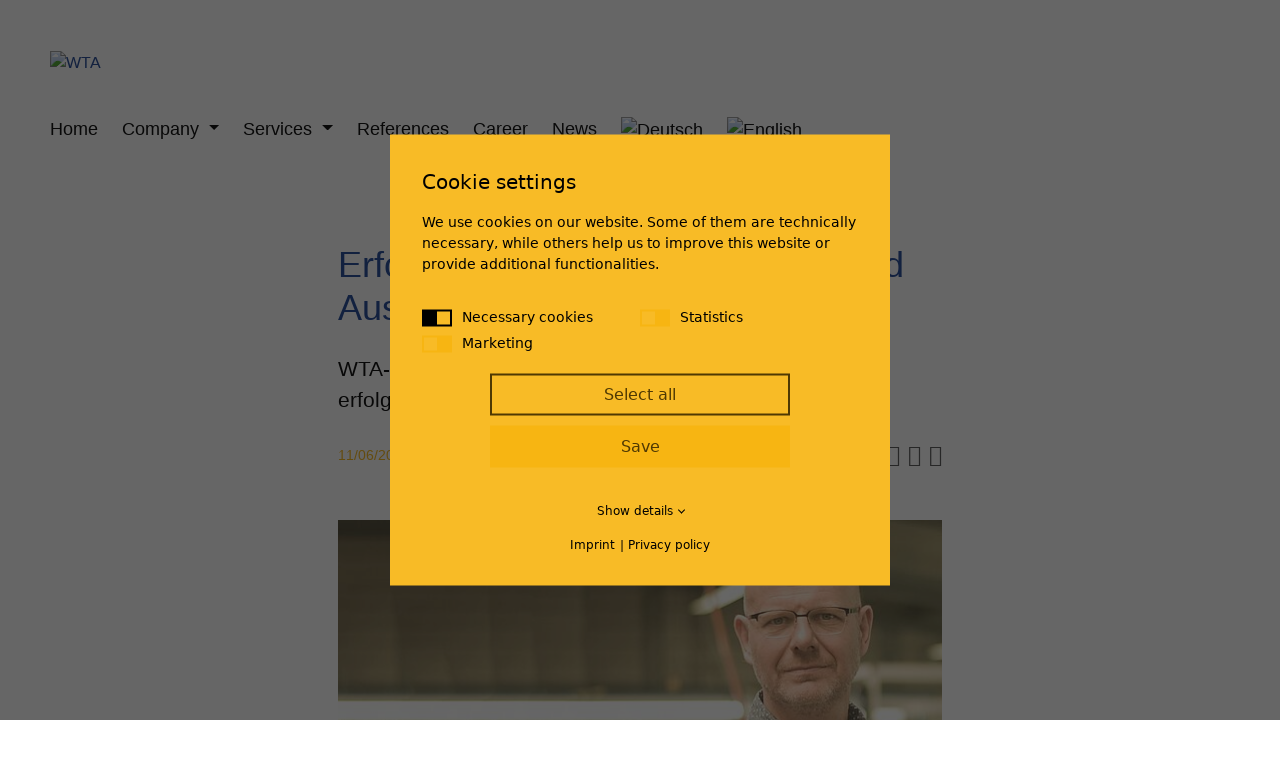

--- FILE ---
content_type: text/html; charset=utf-8
request_url: https://www.wta-wachsmuth.de/en/news-1/erfolgreiche-krisenbewaeltigung-und-ausblicke-in-die-zukunft/
body_size: 13170
content:
<!DOCTYPE html><html dir="ltr" lang="en-GB"><head><meta charset="utf-8"><!-- 
	.os.
	    /h/:ys.
	   sy`   :ys.                       `-/+oooooo+/-`
	  sy`      :ys.                  .+ss/:.`````.-:+yy`
	 +d`         :ys.              .ss:`         `-/oyms+:`
	`d/           `:ys.           +h:           oy+:.-://od+:.
	:m`             `:ys.        oy`           /d`   `-// .-/oyo-
	/d                `:ys.     -d.            :m`            `:h+
	:d                  `:ys.   ss              sy.             hs
	`m.                   `:ys. y+               /h/`    .o+/--yy`
	 ss                     `:ysho                .oy/`   ``` :m.
	 `h:                      `:hh                  .oy+++++++y+
	  -h:                       .d+                   /m+......
	   .y+`                      -h+`                  /d.
	    `+s:`                     .hy-                  ho
	      .+s/.                 `:ss:ss/-`              +d
	        `:oo/-.`         `-oso-   .:oooo/-`         /m
	           `-/+oo+////++oso:`         `.:os+.       /m
	            `.......-ds-`                 `/y/      ho
	         .+sssssss/`sy`                     `yo    oh`
	  -/.`  /ho/+++++/shd.                       `h/ .ss`
	 :doysssh-/y-` `:h:+h                         +dos:
	 /d` ... .d.     oy-m`                        :m-
	  +s/-.-/s: ```.+d/+h                         :m`
	   `-:::-./syyyyo:+y.             ``.-        -m`
	        :hs/++oosm/               +d/ys`      -m.
	       -m:/y:`` :m`               -m `sy`     -m.
	       +d d-    .m-               +d-``oh.    .m/:-`
	       -m-oy.```:d/`              //+ys./h-   .s+/oys.
	        :h/:ossso:+h/`                oh :d:        oh
	         `/ooooooo-`/so/:--...........+d  -h+......./d
	                       .-::////////////.   `:////////.
	
	=======================================================
	
	             Gandayo - Meister aller Medien
	                     www.gandayo.de
	
	=======================================================

	This website is powered by TYPO3 - inspiring people to share!
	TYPO3 is a free open source Content Management Framework initially created by Kasper Skaarhoj and licensed under GNU/GPL.
	TYPO3 is copyright 1998-2026 of Kasper Skaarhoj. Extensions are copyright of their respective owners.
	Information and contribution at https://typo3.org/
--><title>Erfolgreiche Krisenbewältigung und Ausblicke in die Zukunft: | WTA</title><meta name="generator" content="TYPO3 CMS"><meta name="description" content="WTA-Geschäftsführer Torsten Schink meistert Kfz-Krise erfolgreich"><meta property="og:title" content="Erfolgreiche Krisenbewältigung und Ausblicke in die Zukunft:  | WTA"><meta property="og:image" content="https://www.wta-wachsmuth.de/fileadmin/_processed_/3/b/csm_news-interview_79ce6a7105.jpg"><meta property="og:image:url" content="https://www.wta-wachsmuth.de/fileadmin/_processed_/3/b/csm_news-interview_79ce6a7105.jpg"><meta property="og:image:width" content="1200"><meta property="og:image:height" content="630"><meta property="og:url" content="https://www.wta-wachsmuth.de/en/news-1/erfolgreiche-krisenbewaeltigung-und-ausblicke-in-die-zukunft/"><meta property="og:type" content="website"><meta property="og:description" content="Stay informed! In our news section you will find current updates, industry news and exciting developments relating to our contract manufacturing services."><meta name="twitter:title" content="Erfolgreiche Krisenbewältigung und Ausblicke in die Zukunft:  | WTA"><meta name="twitter:image" content="https://www.wta-wachsmuth.de/fileadmin/_processed_/3/b/csm_news-interview_0ee02a0ee5.jpg"><meta name="twitter:description" content="Stay informed! In our news section you will find current updates, industry news and exciting developments relating to our contract manufacturing services."><script src="/typo3temp/assets/compressed/merged-087923620e0e5f11c6c17d5e56044a8b-min.js.gzip?1768597427"></script><meta name="viewport" content="width=device-width, initial-scale=1, shrink-to-fit=no, viewport-fit=cover"><meta name="format-detection" content="telephone=no"><link rel="alternate" hreflang="en-GB" href="https://www.wta-wachsmuth.de/en/news-1/"><link rel="alternate" type="application/rss+xml" title="RSS 2.0" href="https://www.wta-wachsmuth.de/feed.rss"><link rel="apple-touch-icon" sizes="180x180" href="/fileadmin/favicon/apple-touch-icon.png"><link rel="icon" type="image/png" sizes="32x32" href="/fileadmin/favicon/favicon-32x32.png"><link rel="icon" type="image/png" sizes="16x16" href="/fileadmin/favicon/favicon-16x16.png"><link rel="manifest" href="/fileadmin/favicon/site.webmanifest"><link rel="mask-icon" href="/fileadmin/favicon/safari-pinned-tab.svg" color="#f49600"><link rel="shortcut icon" href="/fileadmin/favicon/favicon.ico"><meta name="apple-mobile-web-app-title" content="WTA"><meta name="application-name" content="WTA"><meta name="msapplication-TileColor" content="#ffffff"><meta name="msapplication-config" content="/fileadmin/favicon/browserconfig.xml"><meta name="theme-color" content="#ffffff"><link rel="canonical" href="https://www.wta-wachsmuth.de/en/news-1/erfolgreiche-krisenbewaeltigung-und-ausblicke-in-die-zukunft/"><style>h1{margin-top:0;margin-bottom:.5rem;font-weight:500;line-height:1.2}h1{font-size:calc(1.375rem + 1.5vw)}@font-face{font-family:"Fira Sans";font-style:normal;font-weight:300;src:local(""),url(/typo3conf/ext/razorsite/Resources/Public/Fonts/fira-sans-v11-latin-300.woff2) format("woff2"),url(/typo3conf/ext/razorsite/Resources/Public/Fonts/fira-sans-v11-latin-300.woff) format("woff")}@font-face{font-family:"Fira Sans";font-style:italic;font-weight:300;src:local(""),url(/typo3conf/ext/razorsite/Resources/Public/Fonts/fira-sans-v11-latin-300italic.woff2) format("woff2"),url(/typo3conf/ext/razorsite/Resources/Public/Fonts/fira-sans-v11-latin-300italic.woff) format("woff")}@font-face{font-family:"Fira Sans";font-style:italic;font-weight:400;src:local(""),url(/typo3conf/ext/razorsite/Resources/Public/Fonts/fira-sans-v11-latin-italic.woff2) format("woff2"),url(/typo3conf/ext/razorsite/Resources/Public/Fonts/fira-sans-v11-latin-italic.woff) format("woff")}@font-face{font-family:"Fira Sans";font-style:normal;font-weight:500;src:local(""),url(/typo3conf/ext/razorsite/Resources/Public/Fonts/fira-sans-v11-latin-500.woff2) format("woff2"),url(/typo3conf/ext/razorsite/Resources/Public/Fonts/fira-sans-v11-latin-500.woff) format("woff")}@font-face{font-family:"Fira Sans";font-style:normal;font-weight:400;src:local(""),url(/typo3conf/ext/razorsite/Resources/Public/Fonts/fira-sans-v11-latin-regular.woff2) format("woff2"),url(/typo3conf/ext/razorsite/Resources/Public/Fonts/fira-sans-v11-latin-regular.woff) format("woff")}@font-face{font-family:"Fira Sans";font-style:italic;font-weight:500;src:local(""),url(/typo3conf/ext/razorsite/Resources/Public/Fonts/fira-sans-v11-latin-500italic.woff2) format("woff2"),url(/typo3conf/ext/razorsite/Resources/Public/Fonts/fira-sans-v11-latin-500italic.woff) format("woff")}@font-face{font-family:"Fira Sans";font-style:normal;font-weight:700;src:local(""),url(/typo3conf/ext/razorsite/Resources/Public/Fonts/fira-sans-v11-latin-700.woff2) format("woff2"),url(/typo3conf/ext/razorsite/Resources/Public/Fonts/fira-sans-v11-latin-700.woff) format("woff")}@font-face{font-family:"Fira Sans";font-style:italic;font-weight:700;src:local(""),url(/typo3conf/ext/razorsite/Resources/Public/Fonts/fira-sans-v11-latin-700italic.woff2) format("woff2"),url(/typo3conf/ext/razorsite/Resources/Public/Fonts/fira-sans-v11-latin-700italic.woff) format("woff")}h1{margin-bottom:1.5rem;font-family:"Fira Sans",sans-serif;font-variant-ligatures:no-common-ligatures}h1{font-weight:300;color:#2f539d}*,::after,::before{box-sizing:border-box}body{margin:0;font-family:var(--bs-font-sans-serif);font-size:1rem;font-weight:400;line-height:1.5;color:#212529;background-color:#fff;-webkit-text-size-adjust:100%}hr{margin:1rem 0;color:inherit;background-color:currentColor;border:0;opacity:.25}hr:not([size]){height:.0625rem}.h1,.h2,h1,h2,h3{margin-top:0;margin-bottom:.5rem;font-weight:500;line-height:1.2}.h1,h1{font-size:calc(1.375rem + 1.5vw)}@media (min-width:1200px){.h1,h1{font-size:2.5rem}}.h2,h2{font-size:calc(1.325rem + .9vw)}@media (min-width:1200px){.h2,h2{font-size:2rem}}h3{font-size:calc(1.3rem + .6vw)}@media (min-width:1200px){h3{font-size:1.75rem}}p{margin-top:0;margin-bottom:1rem}ul{padding-left:2rem}ul{margin-top:0;margin-bottom:1rem}strong{font-weight:bolder}a{color:#0d6efd;text-decoration:underline}img,svg{vertical-align:middle}label{display:inline-block}button{border-radius:0}button,input{margin:0;font-family:inherit;font-size:inherit;line-height:inherit}button{text-transform:none}[type=button],[type=submit],button{-webkit-appearance:button}::-moz-focus-inner{padding:0;border-style:none}::-webkit-datetime-edit-day-field,::-webkit-datetime-edit-fields-wrapper,::-webkit-datetime-edit-hour-field,::-webkit-datetime-edit-minute,::-webkit-datetime-edit-month-field,::-webkit-datetime-edit-text,::-webkit-datetime-edit-year-field{padding:0}::-webkit-inner-spin-button{height:auto}::-webkit-search-decoration{-webkit-appearance:none}::-webkit-color-swatch-wrapper{padding:0}::file-selector-button{font:inherit}::-webkit-file-upload-button{font:inherit;-webkit-appearance:button}iframe{border:0}.img-fluid{max-width:100%;height:auto}.container{width:100%;padding-right:var(--bs-gutter-x,.75rem);padding-left:var(--bs-gutter-x,.75rem);margin-right:auto;margin-left:auto}@media (min-width:576px){.container{max-width:33.75rem}.cookie-consent-container .consent-modal{max-width:31.25rem}}@media (min-width:768px){.container{max-width:45rem}}@media (min-width:992px){.container{max-width:60rem}}@media (min-width:1300px){.container{max-width:76.5rem}}@media (min-width:1400px){.container{max-width:82.5rem}}.row{--bs-gutter-x:1.75rem;--bs-gutter-y:0;display:flex;flex-wrap:wrap;margin-top:calc(var(--bs-gutter-y) * -1);margin-right:calc(var(--bs-gutter-x)/ -2);margin-left:calc(var(--bs-gutter-x)/ -2)}.row>*{flex-shrink:0;width:100%;max-width:100%;padding-right:calc(var(--bs-gutter-x)/ 2);padding-left:calc(var(--bs-gutter-x)/ 2);margin-top:var(--bs-gutter-y)}@media (min-width:992px){.col-lg-18{flex:0 0 auto;width:75%}.col-lg-22{flex:0 0 auto;width:91.6666666667%}.col-lg-24{flex:0 0 auto;width:100%}}@media (min-width:1300px){.col-xl-11{flex:0 0 auto;width:45.8333333333%}}.btn{display:inline-block;font-weight:400;line-height:1.5;color:#212529;text-align:center;text-decoration:none;vertical-align:middle;background-color:transparent;border:.0625rem solid transparent;padding:.375rem .75rem;font-size:1rem;border-radius:0}.btn-primary{color:#fff;background-color:#2f539d;border-color:#2f539d}.btn-outline-primary{color:#2f539d;border-color:#2f539d}.btn-link{font-weight:400;color:#0d6efd;text-decoration:underline}.collapse:not(.show){display:none}.dropdown{position:relative}.dropdown-toggle{white-space:nowrap}.dropdown-toggle::after{display:inline-block;margin-left:.255em;vertical-align:.255em;content:"";border-top:.3em solid;border-right:.3em solid transparent;border-bottom:0;border-left:.3em solid transparent}.dropdown-menu{position:absolute;z-index:1000;display:none;min-width:10rem;padding:.5rem 0;margin:0;font-size:1rem;color:#212529;text-align:left;list-style:none;background-color:#fff;background-clip:padding-box;border:.0625rem solid rgba(0,0,0,.15)}.dropdown-item{display:block;width:100%;padding:.25rem 1rem;clear:both;font-weight:400;color:#212529;text-align:inherit;text-decoration:none;white-space:nowrap;background-color:transparent;border:0}.nav-link{display:block;padding:.5rem 1rem;color:#0d6efd;text-decoration:none}.navbar{position:relative;display:flex;flex-wrap:wrap;align-items:center;justify-content:space-between;padding-top:.5rem;padding-bottom:.5rem}.navbar-nav{display:flex;flex-direction:column;padding-left:0;margin-bottom:0;list-style:none}.navbar-nav .nav-link{padding-right:0;padding-left:0}.navbar-nav .dropdown-menu{position:static}.navbar-collapse{flex-basis:100%;flex-grow:1;align-items:center}.navbar-toggler{padding:.25rem .75rem;font-size:1.25rem;line-height:1;background-color:transparent;border:.0625rem solid transparent}@media (min-width:768px){.navbar-expand-md{flex-wrap:nowrap;justify-content:flex-start}.navbar-expand-md .navbar-nav{flex-direction:row}.navbar-expand-md .navbar-nav .dropdown-menu{position:absolute}.navbar-expand-md .navbar-nav .nav-link{padding-right:.5rem;padding-left:.5rem}.navbar-expand-md .navbar-collapse{display:flex!important;flex-basis:auto}.navbar-expand-md .navbar-toggler{display:none}}.navbar-light .navbar-nav .nav-link{color:rgba(0,0,0,.55)}.navbar-light .navbar-nav .nav-link.active{color:rgba(0,0,0,.9)}.navbar-light .navbar-toggler{color:rgba(0,0,0,.55);border-color:rgba(0,0,0,.1)}.ratio{position:relative;width:100%}.ratio::before{display:block;padding-top:var(--bs-aspect-ratio);content:""}.ratio>*{position:absolute;top:0;left:0;width:100%;height:100%}.ratio-16x9{--bs-aspect-ratio:56.25%}.d-none{display:none!important}.mb-0{margin-bottom:0!important}.mb-1{margin-bottom:.25rem!important}.text-center{text-align:center!important}.rz-mb-1{margin-bottom:1.5rem!important}@media (min-width:992px){.d-lg-block{display:block!important}.d-lg-none{display:none!important}.justify-content-lg-center{justify-content:center!important}.align-items-lg-center{align-items:center!important}.h1,h1{font-size:2.25rem}}@media (min-width:1300px){.d-xl-block{display:block!important}.d-xl-none{display:none!important}.justify-content-xl-between{justify-content:space-between!important}}@media (min-width:1400px){.d-xxl-none{display:none!important}}*{-webkit-font-smoothing:antialiased;-moz-osx-font-smoothing:grayscale}hr{margin-top:1.5rem;margin-bottom:1.5rem}hr.no-line{border-top:.0625rem solid transparent}p{margin-bottom:1.5rem}a,a.btn,button{touch-action:manipulation!important}a{color:#2f539d;text-decoration:none}button{color:#2f539d}strong{font-weight:700}ul{margin-bottom:1.5rem}.container{-webkit-hyphens:auto;hyphens:auto}.container:not(.container--no-gutters){padding-right:1.25rem;padding-left:1.25rem}.h1,.h2,h1,h2,h3{margin-bottom:1.5rem;font-family:"Fira Sans",sans-serif;font-variant-ligatures:no-common-ligatures}.h1,h1{font-weight:300;color:#2f539d}.h2,h2{font-size:1.25rem;font-weight:300}.btn+.btn{margin-left:.5rem}.razor--fa-right{margin-left:.3125rem}.razor--hr{background-color:transparent;border-top-style:solid;border-top-width:.0625rem}.razor--video-container{position:absolute;top:0;left:0;z-index:10;display:flex;align-items:center;justify-content:center;width:100%;height:100%;background-position:center center;background-repeat:no-repeat;background-size:cover}.razor--video-container .razor--play{fill:#212121}.razor--video-container:before{position:absolute;top:0;left:0;z-index:-1;width:100%;height:5rem;background:linear-gradient(to bottom,rgba(0,0,0,.5) 0,rgba(255,255,255,0) 100%);content:""}.razor--video-container .razor--youtube{opacity:.75}.razor--video-container .razor--youtube svg{max-width:3.75rem}.wrap{padding-top:4.5rem;padding-bottom:4.5rem}@media (min-width:992px){.wrap{padding-top:7.5rem;padding-bottom:7.5rem}}.raz-ani{opacity:0}.site-inner--fixed-with-media{padding-top:0}.header{position:relative;margin-bottom:7.5rem}@media (min-width:992px){.header{padding-top:3.125rem}.header__front{position:absolute;top:0;right:0;z-index:10;width:calc(100% - 12.5rem);height:auto}}.header__front__inner{position:relative}.header__front__inner__mask{position:absolute;top:0;left:0;z-index:15;display:none;width:35rem;height:100%;background-color:rgba(47,83,157,.8);-webkit-clip-path:polygon(0 0,50% 0,100% 100%,0 100%);clip-path:polygon(0 0,50% 0,100% 100%,0 100%)}@media (min-width:992px){.header__front__inner__mask{display:block}}.header__front__inner__text{display:flex;align-items:flex-end;padding:3.125rem;color:#fff;background-color:#2f539d}@media (min-width:992px){.header__front__inner__text{position:absolute;top:0;left:0;z-index:20;width:35rem;height:100%;padding-top:3.75rem;padding-right:9.375rem;padding-bottom:1.5625rem;padding-left:1.5625rem;color:#fff;background-color:transparent}}@media (min-width:1300px){.header__front__inner__text{padding-top:3.75rem;padding-right:9.375rem;padding-bottom:3.75rem;padding-left:3.75rem}}.header__front__inner__text h1{color:#fff}.header__back{position:relative;display:none}@media (min-width:992px){.header__back{display:block}}.header__back img{width:calc(100% - 6.25rem)}.header__back:after{position:absolute;top:0;left:0;z-index:5;width:calc(100% - 6.25rem);height:100%;background-color:rgba(248,187,38,.8);content:""}.swiper-slide{position:relative}.swiper-slide__overlay{position:absolute;top:0;left:0;z-index:5;display:flex;align-items:flex-end;justify-content:flex-start;width:100%;height:100%;padding:3rem;background-color:rgba(47,83,157,.8)}@media (min-width:768px){.razor--video-container .razor--youtube svg{max-width:4.375rem}.header__back img{width:calc(100% - 12.5rem)}.header__back:after{width:calc(100% - 12.5rem)}.swiper-slide__overlay{width:25rem;-webkit-clip-path:polygon(0 0,50% 0,100% 100%,0 100%);clip-path:polygon(0 0,50% 0,100% 100%,0 100%)}}.slideshow-services{position:relative;z-index:1;padding:0;margin-right:auto;margin-bottom:7.5rem;margin-left:auto;overflow:hidden;list-style:none}.slideshow-services .swiper-slide__overlay{right:0;left:auto;display:flex;align-items:center;justify-content:flex-end;width:100%;height:100%;padding-top:1.5rem;padding-right:3rem;padding-bottom:1.5rem;padding-left:1.5rem;-webkit-clip-path:polygon(0 0,100% 0,100% 100%,50% 100%);clip-path:polygon(0 0,100% 0,100% 100%,50% 100%)}.slideshow-services .swiper-slide__overlay .img-service{display:block;width:10rem;height:auto;margin-bottom:1.5rem}.slideshow-services .swiper-slide__overlay a{font-size:1.25rem;color:#fff}.slideshow-services .swiper-slide__overlay__inner{text-align:right}.swiper-services-pagination{display:flex;align-items:flex-start;flex-wrap:wrap;justify-content:space-between;background-color:#f8f9fa}.site-footer__inner__left svg{display:block;width:100%}.site-footer__inner__left img{width:22.75rem;max-width:80%}.site-footer a{text-decoration:none}.site{display:flex;flex-direction:column}.site-wrap{display:flex;flex-direction:column;min-height:100vh}.site-inner{flex:1 0 auto}.site-top{flex:0 0 auto}body,html{overflow-x:hidden}body{font-family:"Fira Sans",sans-serif;font-size:1rem;font-weight:300;line-height:1.5;color:#141414}.btn-primary{padding-top:.75rem;padding-right:2rem;padding-bottom:.75rem;padding-left:2rem;color:#fff;background:linear-gradient(to bottom,#2f539d 0,#5876b3 100%);border:none;outline:0;box-shadow:none}.btn-link{color:#141414;text-decoration:none}.btn-link i{color:#f8bb26}.btn-outline-primary{padding-top:.75rem;padding-right:2rem;padding-bottom:.75rem;padding-left:2rem;outline:0;box-shadow:none}.wrap-career{background-color:#f8f9fa}@media (min-width:992px){.slideshow-services .swiper-slide__overlay .img-service{width:16rem}.wrap-career{background-image:url(/typo3conf/ext/razorsite/Resources/Public/Images/Backgrounds/wrap-karriere.jpg);background-position:center center;background-size:cover}}.text-right .p-button{text-align:right}.topbar{padding:3.125rem}@media (min-width:1300px){.topbar{display:flex;align-items:center;justify-content:space-between}}.topbar__left__logo{display:block;margin-bottom:1.5625rem;text-align:center}@media (min-width:768px){.slideshow-services .swiper-slide__overlay{width:50%}.topbar__left__logo{text-align:left}}.topbar__left__logo img{width:11.375rem;max-width:100%}@media (min-width:1300px){.topbar__left__logo{margin-bottom:0}.topbar__right{display:flex;align-items:center;justify-content:flex-end}}.topbar__right__contact{display:none}.topbar__right__contact .p-button{margin-bottom:0}.topbar__right__contact .btn-outline-primary{color:#141414;border-color:#141414}.navwrap{display:flex;flex-wrap:wrap;justify-content:center;width:100%}.navbar-light .navbar-toggler{display:flex;align-items:center;justify-content:center;width:4rem;height:4rem;font-size:2rem;color:#fff;background-color:#f8bb26;border:none;outline:0;box-shadow:none}.navbar-light .navbar-nav{padding-top:3.125rem}@media (min-width:1300px){.topbar__right__contact{display:flex}.navbar-light .navbar-nav .nav-item:last-child{margin-right:1.5rem}}.navbar-light .navbar-nav .nav-link{font-size:1.125rem;color:#141414;border-bottom:.0625rem solid transparent}.navbar-light .navbar-nav .nav-link:not(:disabled):not(.disabled).active{border-color:#f8bb26;outline:0;box-shadow:none}.navbar-light .navbar-nav .nav-link.active{border-color:#f8bb26}.navbar-light .navbar-nav .dropdown-menu{background:#fff;border-color:#f8f9fa}.navbar-light .navbar-nav .dropdown-menu .dropdown-item{display:flex;align-items:center;justify-content:space-between;color:#2f539d;white-space:normal;border:none;outline:0;box-shadow:none}.navbar-light .navbar-nav .dropdown-menu .dropdown-item span{margin-right:1.25rem}@media (min-width:768px){.navbar-light .navbar-toggler{display:none}.navbar-light .navbar-nav{padding-top:0}.navbar-light .navbar-nav .nav-link{padding-right:0;padding-left:0;margin-right:1.5rem}.navbar-light .navbar-nav .dropdown-menu{padding-top:1.5rem;padding-bottom:1.5rem}.navbar-light .navbar-nav .dropdown-menu .dropdown-item{padding-top:.3125rem;padding-right:1.5rem;padding-bottom:.3125rem;padding-left:1.5rem;white-space:nowrap}.navbar-light .navbar-nav .dropdown-menu .dropdown-item span{margin-right:6.25rem}}.navbar-light .navbar-nav .dropdown-menu .dropdown-item i{color:#f8bb26}.cookie-consent-container{position:fixed;top:0;left:0;z-index:999999;width:100%;height:100%;font:300 .875rem/1.5 system-ui,-apple-system,"Segoe UI",Roboto,"Helvetica Neue",Arial,"Noto Sans","Liberation Sans",sans-serif,"Apple Color Emoji","Segoe UI Emoji","Segoe UI Symbol","Noto Color Emoji";font-weight:300;color:#000;background-color:rgba(0,0,0,.6)}.cookie-consent-container .detail{display:none;overflow:hidden}.cookie-consent-container .text-center{text-align:center}.cookie-consent-container p{margin:0 0 2rem}.cookie-consent-container a{color:#000;text-decoration:none}.cookie-consent-container a.show-details{position:relative;display:block;margin-bottom:1rem;font-size:.75rem}.cookie-consent-container a.show-details .less:after,.cookie-consent-container a.show-details .more:after{position:relative;display:inline-block;padding:.125rem;margin-left:.375rem;border:solid #000;border-width:0 .0625rem .0625rem 0;content:""}.cookie-consent-container a.show-details .more:after{top:-.125rem;transform:rotate(45deg)}.cookie-consent-container a.show-details .less{display:none}.cookie-consent-container a.show-details .less:after{transform:rotate(-135deg)}.cookie-consent-container .label{position:relative;display:inline-block;padding-left:2.5rem}.cookie-consent-container .label input{position:absolute;width:0;height:0;opacity:0}.cookie-consent-container .label input:checked~.checkmark{background-color:#000}.cookie-consent-container .label input:checked~.checkmark:before{transform:translateX(.8125rem)}.cookie-consent-container .label .checkmark{position:absolute;top:.1875rem;right:0;bottom:0;left:0;width:1.875rem;height:1.0625rem;background:rgb(247.3625,180.8071428571,18.2375)}.cookie-consent-container .label .checkmark:before{position:absolute;bottom:.125rem;left:.125rem;width:.8125rem;height:.8125rem;background-color:#f8bb26;content:""}.cookie-consent-container .consent-modal{position:absolute;top:50%;left:50%;width:90%;padding:2rem;margin:auto;overflow-y:auto;background-color:#f8bb26;transform:translate(-50%,-50%)}.cookie-consent-container .consent-modal .option-wrapper{padding:1rem;margin-bottom:1rem;color:#000;background:rgb(247.3625,180.8071428571,18.2375)}.cookie-consent-container .consent-modal .option-wrapper p:last-child,.cookie-consent-container .consent-modal .option-wrapper:last-child{margin-bottom:0}.cookie-consent-container .consent-modal .option-wrapper .option-headline{font-size:1.25rem;font-weight:500}.cookie-consent-container .consent-modal .option-wrapper .option-text{margin:1rem 0;font-size:.875rem}.cookie-consent-container .consent-modal .option-wrapper .option-detail-wrapper{margin-bottom:.625rem;border-bottom:.0625rem solid}.cookie-consent-container .consent-modal .option-wrapper .option-detail-wrapper:last-child{margin-bottom:0}.cookie-consent-container .consent-modal .option-wrapper .option-detail-wrapper .option-detail{padding:.625rem;font-size:.875rem;border-bottom:.0625rem solid}.cookie-consent-container .consent-modal .option-wrapper .option-detail-wrapper .option-detail:last-child{padding-bottom:.375rem;border-bottom:none}.cookie-consent-container .consent-modal .option-wrapper .option-detail-wrapper .option-detail.cookie-option{font-size:1rem;font-weight:500;background:#f8bb26;border-bottom:none}.cookie-consent-container .consent-modal .option-wrapper .option-detail-wrapper .option-detail.cookie-option .label{font-weight:500;color:#000;text-align:left}.cookie-consent-container .consent-modal .option-wrapper .option-detail-wrapper .option-detail .option-title{display:inline-block;width:100%;font-weight:500;text-align:left;vertical-align:top}.cookie-consent-container .consent-modal .option-wrapper .option-detail-wrapper .option-detail .option-value{display:inline-block;width:100%;vertical-align:top}.cookie-consent-container .consent-modal .option-wrapper .label{width:100%;padding:0;margin-bottom:0}.cookie-consent-container .consent-modal .option-wrapper .label .checkmark{right:0;left:inherit}.cookie-consent-container .consent-modal .cookie-headline{display:block;margin:0 0 .9375rem;font-size:1.25rem;font-weight:500;line-height:1.5;color:#000}.cookie-consent-container .consent-modal .options{padding:0;margin:0 0 .9375rem;list-style:none}.cookie-consent-container .consent-modal .options li{margin-bottom:.3125rem}@media (min-width:576px){.cookie-consent-container .consent-modal .option-wrapper .option-detail-wrapper .option-detail{display:flex;flex-direction:row}.cookie-consent-container .consent-modal .option-wrapper .option-detail-wrapper .option-detail .option-title{flex:0 0 30%}.cookie-consent-container .consent-modal .option-wrapper .option-detail-wrapper .option-detail .option-value{flex:0 0 70%}.cookie-consent-container .consent-modal .options{display:flex;flex-flow:wrap}.cookie-consent-container .consent-modal .options li{flex:0 0 50%}}.cookie-consent-container .consent-modal .footer-links{display:flex;flex-direction:row;justify-content:center;padding:0;margin:0;font-size:.75rem}.cookie-consent-container .consent-modal .footer-links,.cookie-consent-container .consent-modal .footer-links li{list-style-type:none;list-style-image:none}.cookie-consent-container .consent-modal .footer-links li:nth-child(2):before{padding:0 .3rem;content:"|"}.cookie-consent-container .buttons{margin-bottom:1.5rem}.cookie-consent-container .buttons .razor-btn{width:100%;max-width:18.75rem;padding:.6875rem .625rem;clear:both;font-size:1rem;font-weight:300;line-height:100%;text-align:center}.cookie-consent-container .buttons .razor-btn--primary{margin-right:.25rem;margin-bottom:.625rem;margin-left:.25rem;color:rgb(79.4375,57.1071428571,2.5625);background:0 0;border:.125rem solid}.cookie-consent-container .buttons .razor-btn--secondary{margin-right:.25rem;margin-bottom:.625rem;margin-left:.25rem;color:rgb(79.4375,57.1071428571,2.5625);background:rgb(247.3625,180.8071428571,18.2375);border:.125rem solid transparent}</style></head> <body><div class="site"><div class="site-wrap"><div class="site-top"><div class="topbar"><div class="topbar__left"><a class="topbar__left__logo" href="/en/"><img src="/typo3conf/ext/razorsite/Resources/Public/Images/Logos/logo.svg" alt="WTA"> </a> </div> <div class="topbar__right"><div class="topbar__right__menu"><nav class="navbar navbar-expand-md navbar-light"><div class="navwrap"><button class="navbar-toggler" type="button" data-bs-toggle="collapse" data-bs-target="#navbarsRazor" aria-controls="navbarsRazor" aria-expanded="false" aria-label="Toggle navigation"><i class="fal fa-bars"></i> </button> <div class="collapse navbar-collapse" id="navbarsRazor"><ul class="navbar-nav"><li class="nav-item"><a href="/en/" id="nav-item-21" class="nav-link" data-bs-toggle="" aria-haspopup="false" aria-expanded="false"> Home </a> </li> <li class="nav-item dropdown"><a href="#" id="dropdown32" class="nav-link dropdown-toggle" data-bs-toggle="dropdown" aria-haspopup="true" aria-expanded="false"> Company </a> <div class="dropdown-menu" aria-labelledby="dropdown32"><a href="/en/company/our-approach/" class="dropdown-item"><span>Our approach</span> <i class="fal fa-long-arrow-right"></i></a> <a href="/en/company/history/" class="dropdown-item"><span>History</span> <i class="fal fa-long-arrow-right"></i></a> <a href="/en/company/team/" class="dropdown-item"><span>Team</span> <i class="fal fa-long-arrow-right"></i></a> <a href="/en/company/entrepreneurial-responsibility/" class="dropdown-item"><span>Entrepreneurial responsibility</span> <i class="fal fa-long-arrow-right"></i></a></div></li> <li class="nav-item dropdown"><a href="#" id="dropdown33" class="nav-link dropdown-toggle" data-bs-toggle="dropdown" aria-haspopup="true" aria-expanded="false"> Services </a> <div class="dropdown-menu" aria-labelledby="dropdown33"><a href="/en/services/rework-service/" class="dropdown-item"><span>Rework Service</span> <i class="fal fa-long-arrow-right"></i></a> <a href="/en/services/print-label/" class="dropdown-item"><span>Print &amp; Label</span> <i class="fal fa-long-arrow-right"></i></a> <a href="/en/services/konfektronic/" class="dropdown-item"><span>Konfektronic</span> <i class="fal fa-long-arrow-right"></i></a> <a href="/en/services/logistics/" class="dropdown-item"><span>Logistics</span> <i class="fal fa-long-arrow-right"></i></a> <a href="/en/services/engineering/" class="dropdown-item"><span>Engineering</span> <i class="fal fa-long-arrow-right"></i></a></div></li> <li class="nav-item"><a href="/en/references/" id="nav-item-34" class="nav-link" data-bs-toggle="" aria-haspopup="false" aria-expanded="false"> References </a> </li> <li class="nav-item"><a href="/en/career/" id="nav-item-35" class="nav-link" data-bs-toggle="" aria-haspopup="false" aria-expanded="false"> Career </a> </li> <li class="nav-item"><a href="/en/news-1/" id="nav-item-15" class="nav-link active" data-bs-toggle="" aria-haspopup="false" aria-expanded="false"> News </a> </li> <li class="nav-item menu--language__item"><a href="/news/erfolgreiche-krisenbewaeltigung-und-ausblicke-in-die-zukunft/" class="nav-link"><img src="/typo3conf/ext/razorsite/Resources/Public/Images/Icons/Flags/de.svg" alt="Deutsch" width="20"> </a> </li> <li class="nav-item menu--language__item active"><a href="/en/news-1/erfolgreiche-krisenbewaeltigung-und-ausblicke-in-die-zukunft/" class="nav-link"><img src="/typo3conf/ext/razorsite/Resources/Public/Images/Icons/Flags/en.svg" alt="English" width="20"> </a> </li></ul> </div></div> </nav> </div> <div class="topbar__right__contact"><div id="c412"><a id="c719"></a><div class="text-left"><p class="p-button"><a href="/en/contact/" class="btn btn-outline-primary"> Contact <i class="fal fa-comment-alt-lines razor--fa-right"></i></a></p></div></div> </div></div></div> </div> <div class="site-inner site-inner--fixed"><div class="page"><div id="c370"><a id="c727"></a><div class="container"><div class="row"><div class="col-lg-24"><div id="c410"><a id="c728"></a><div id="c87"><a id="c783"></a><article class="row razor--news-detail justify-content-center" itemscope itemtype="http://schema.org/Article"><div class="col-lg-16"><h1>Erfolgreiche Krisenbewältigung und Ausblicke in die Zukunft: </h1><div class="lead"><p> WTA-Geschäftsführer Torsten Schink meistert Kfz-Krise erfolgreich </p></div><div class="razor--news-author__info razor--news-author__info--detail"><div class="row align-items-center"><div class="col-lg-16"><div class="razor--news-author__top"><div class="razor--news-author__authordate"><div class="razor--news-author__date"><time itemprop="datePublished" datetime="2023-11-06"> 11/06/2023 </time> · 3 min read </div></div></div></div><div class="col-lg-8"><div class="mt-1 mt-lg-0"><div class="razor--news-detail__share float-lg-end"><a href="https://www.facebook.com/sharer/sharer.php?u=https%3A%2F%2Fwww.wta-wachsmuth.de%2Fen%2Fnews-1%2Ferfolgreiche-krisenbewaeltigung-und-ausblicke-in-die-zukunft%2F" target="_blank"><i class="fab fa-facebook-square"></i></a><a href="https://twitter.com/intent/tweet/?url=https%3A%2F%2Fwww.wta-wachsmuth.de%2Fen%2Fnews-1%2Ferfolgreiche-krisenbewaeltigung-und-ausblicke-in-die-zukunft%2F" target="_blank"><i class="fab fa-twitter-square"></i></a><a href="https://www.linkedin.com/shareArticle?url=https%3A%2F%2Fwww.wta-wachsmuth.de%2Fen%2Fnews-1%2Ferfolgreiche-krisenbewaeltigung-und-ausblicke-in-die-zukunft%2F" target="_blank"><i class="fab fa-linkedin"></i></a><a href="https://www.xing.com/spi/shares/new?url=https%3A%2F%2Fwww.wta-wachsmuth.de%2Fen%2Fnews-1%2Ferfolgreiche-krisenbewaeltigung-und-ausblicke-in-die-zukunft%2F" target="_blank"><i class="fab fa-xing-square"></i></a><a href="mailto:?subject=Look%20at%20this%20page&amp;body=Look%20at%20this%20page%3A%20%20https%3A%2F%2Fwww.wta-wachsmuth.de%2Fen%2Fnews-1%2F" target="_top"><i class="fas fa-envelope-square"></i></a></div></div></div></div></div><div class="razor--news-detail__content"><div class="razor--news-detail__images"><div class="row"><div class="col-lg-24"><div class="razor--news-detail__image"><a href="/fileadmin/_processed_/3/b/csm_news-interview_16a7923582.jpg" data-fslightbox="gallery" data-caption=""><picture><source data-srcset="/fileadmin/_processed_/3/b/csm_news-interview_fe442d2382.jpg 1x" type="image/jpeg" media="(max-width: 360px)"><source data-srcset="/fileadmin/_processed_/3/b/csm_news-interview_1e5641d23e.jpg 1x" type="image/jpeg" media="(max-width: 480px)"><source data-srcset="/fileadmin/_processed_/3/b/csm_news-interview_ab59042f15.jpg 1x" type="image/jpeg" media="(max-width: 560px)"><source data-srcset="/fileadmin/_processed_/3/b/csm_news-interview_b0ec5589cd.jpg 1x" type="image/jpeg" media="(max-width: 767px)"><source data-srcset="/fileadmin/_processed_/3/b/csm_news-interview_5b98def6bc.jpg 1x" type="image/jpeg" media="(max-width: 991px)"><source data-srcset="/fileadmin/_processed_/3/b/csm_news-interview_410e17f53c.jpg 1x" type="image/jpeg" media="(max-width: 1299px)"><source data-srcset="/fileadmin/_processed_/3/b/csm_news-interview_f6416223f1.jpg 1x" type="image/jpeg" media="(max-width: 1399px)"><source data-srcset="/fileadmin/_processed_/3/b/csm_news-interview_53f4657b7d.jpg 1x" type="image/jpeg" media="(min-width: 1400px)"><img data-src="/fileadmin/_processed_/3/b/csm_news-interview_53f4657b7d.jpg" class="img-fluid lazy" width="845" height="350"></picture></a></div></div></div><div class="row"><div class="col-lg-24"></div></div></div><div class="razor--news-detail__spacer"></div><p>In einem kürzlich erschienenen Beitrag des IHK-Magazins &quot;Wirtschaftsraum Hanau-Kinzigtal&quot; berichtet WTA-Geschäftsführer Torsten Schink über die beeindruckende Reise unseres Unternehmens inmitten der Herausforderungen, welchen wir uns als Zulieferer der Automobilbranche gegenübersahen.</p><p>Die Geschichte reicht zurück in das Jahr 2018, als die Kfz-Krise die Branche erschütterte. Bereits 2017 wurde Torsten Schink Geschäftsführer von WTA und stand somit vor der anspruchsvollen Aufgabe, das Unternehmen durch stürmische Gewässer zu lenken.</p><p>Für uns als Zulieferer für namhafte OEMs und Tier-1-Lieferanten großer Pkw-Hersteller begannen sich 2018 sich die Wolken am einst strahlenden Horizont zu verdichten. Qualitativ hochwertige Arbeit „Made in Germany“ wurden aufgrund des boomenden asiatischen Marktes schlichtweg zu teuer für die globale Nachfrage, während dessen sich andere Anbieter auf das Hochpreissegment konzentrierten, was die Nachfrage weiter einschränkte.</p><div class="text-left"><img data-src="/fileadmin/user_upload/bilder/news/231106/Q_Gates_WTA.jpg" class="lazy img-fluid rz-mb-1" alt=""></div><h2>Vorausschauende Unternehmensführung – frühzeitige Reaktion auf Herausforderungen</h2><p>Torsten Schink erkannte diese Problematik früh und leitete eine strategische Neuausrichtung des Unternehmens ein, noch bevor die Corona-Pandemie die Weltwirtschaft erschütterte. Wir diversifizierten unser Leistungsspektrum und reduzierten unseren Fokus auf die Automobilbranche. Diese Maßnahmen beinhalteten die Optimierung des Bereichs Kabelkonfektionierung und den Ausbau von Dienstleistungen im Bereich Sensorik. So konnten Kunden aus der aus anderen Branchen, beispielsweise der Maschinenbauindustrie, angesprochen werden, während gleichzeitig die gewohnte Qualität für die Automobilindustrie beibehalten wurde, insbesondere bei Aufträgen mit kurzen Lieferzeiten.</p><p>Die weltweite Nachfrage nach Neuwagen ging seit dem Ausbruch der Corona-Pandemie dramatisch zurück, wobei deutsche und europäische Zulassungen nur einen Bruchteil davon ausmachten. So musste WTA kreativ werden und sich auf innovative Wege der Krisenbewältigung konzentrieren. Dies umfasste die Akquise neuer Kunden aus verwandten Industriezweigen und die Überzeugung von Bestandskunden, neue Produkte zu erwerben. Gleichzeitig passten wir unsere Arbeitsprozesse an, um den veränderten Anforderungen gerecht zu werden.</p><h2>Maßnahmen zur Förderung neuer Technologien</h2><p>Im Beitrag zeichnet Geschäftsführer Torsten Schink ein eher düsteres Bild von der europäischen und deutschen Politik hinsichtlich industriegesonnener Reformen für die Automobilindustrie und deren Lieferketten. Er kritisiert den Mangel an Anreizen für innovative Entwicklungen und die starke Konkurrenz chinesischer Hersteller. Dabei betont er, dass deutsche Unternehmen in ihrer aktuellen Aufstellung gegen die chinesische Marktmacht kaum ankommen könnten. Im Gegensatz dazu wiesen die USA mit dem <strong>Inflation Reduction Act</strong> Maßnahmen zur Förderung neuer Technologien auf.</p><p>So argumentiert Schink weiter, dass ein Kulturwandel notwendig sei, um die Krise zu überwinden. Dies erfordere die massive Förderung von Spitzenforschung und fortschrittlichen Technologien, um die Zukunft zu gestalten und talentierte Arbeitskräfte anzulocken. Eine wichtige Erkenntnis, die über die Lage mittelständischer Unternehmen hinausgeht, ist die Ausbildung von Spezialisten in den Bereichen Mechanik, Industrie und Chemie in Kombination mit einem gut strukturierten Netzwerk von Partnerfirmen, was zur Entwicklung neuer Märkte führt.</p><div class="text-left"><img data-src="/fileadmin/user_upload/bilder/news/231106/lenny-kuhne-jHZ70nRk7Ns-unsplash.jpg" class="lazy img-fluid rz-mb-1" alt=""></div><h2>Erfolgsgeschichte WTA – Mut zur Veränderung</h2><p>Torsten Schink ruft daher zur Zusammenarbeit im großen Maßstab und zum Wettbewerb im kleinen Maßstab auf. Dies sei in der heutigen Zeit, in der Vernetzung fast ausschließlich online erfolgt, von entscheidender Bedeutung. Ein besonderer Schwerpunkt liege auf der Marktbeobachtung, die gerade für Familienunternehmen, die den Mut zum Blick über den Tellerrand fehle, von großer Bedeutung sei.</p><p>Insgesamt zieht Schink nach fünf Jahren erfolgreicher Krisenbewältigung ein positives Fazit: &quot;Den Kundenradar einschalten - erst auf nah, dann auf fern; und los!&quot; Wir bei WTA haben bewiesen, dass Anpassungsfähigkeit und Innovationsbereitschaft entscheidend sind, um auch in herausfordernden Zeiten erfolgreich zu bestehen.</p><p>Den kompletten Beitrag finden Sie in der aktuellen Ausgabe „<a href="https://www.ihk.de/blueprint/servlet/resource/blob/5937070/6d38af793e0dcd456c84314962ed1cbf/10-ausgabe-2023-data.pdf" title="Wirtschaftsraum Hanau-Kinzigtal" target="_blank" rel="noreferrer">Wirtschaftsraum Hanau-Kinzigtal</a>&quot; auf der Webseite der <a href="https://www.ihk.de/hanau/servicemarken/newsroom/publikationen2/wirtschaftsraum/aktuelle-ausgabe-5834026" title="IHK Hanau-Gelnhausen-Schlüchtern" target="_blank" rel="noreferrer">IHK Hanau-Gelnhausen-Schlüchtern</a>.</p></div><div class="row align-items-center"><div class="col-lg-12 order-2 order-lg-1"><div class="razor--news-detail__back mt-4 mt-lg-0"><a class="btn btn-primary news-back-link" href="/en/news-1/"> Back </a></div></div><div class="col-lg-12 order-1 order-lg-2"><div class="razor--news-detail__share float-lg-end"><a href="https://www.facebook.com/sharer/sharer.php?u=https%3A%2F%2Fwww.wta-wachsmuth.de%2Fen%2Fnews-1%2Ferfolgreiche-krisenbewaeltigung-und-ausblicke-in-die-zukunft%2F" target="_blank"><i class="fab fa-facebook-square"></i></a><a href="https://twitter.com/intent/tweet/?url=https%3A%2F%2Fwww.wta-wachsmuth.de%2Fen%2Fnews-1%2Ferfolgreiche-krisenbewaeltigung-und-ausblicke-in-die-zukunft%2F" target="_blank"><i class="fab fa-twitter-square"></i></a><a href="https://www.linkedin.com/shareArticle?url=https%3A%2F%2Fwww.wta-wachsmuth.de%2Fen%2Fnews-1%2Ferfolgreiche-krisenbewaeltigung-und-ausblicke-in-die-zukunft%2F" target="_blank"><i class="fab fa-linkedin"></i></a><a href="https://www.xing.com/spi/shares/new?url=https%3A%2F%2Fwww.wta-wachsmuth.de%2Fen%2Fnews-1%2Ferfolgreiche-krisenbewaeltigung-und-ausblicke-in-die-zukunft%2F" target="_blank"><i class="fab fa-xing-square"></i></a><a href="mailto:?subject=Look%20at%20this%20page&amp;body=Look%20at%20this%20page%3A%20%20https%3A%2F%2Fwww.wta-wachsmuth.de%2Fen%2Fnews-1%2F" target="_top"><i class="fas fa-envelope-square"></i></a></div></div></div></div></article></div></div></div></div></div></div> </div> </div> <footer class="site-footer"><div class="site-footer__inner"><div class="site-footer__inner__left"><div class="d-xl-none"><a href="/en/"><img src="/typo3conf/ext/razorsite/Resources/Public/Images/Logos/logo.svg" alt="WTA"> </a> </div> <div class="d-none d-xl-block"> <svg version="1.1" id="Ebene_1" xmlns="http://www.w3.org/2000/svg" xmlns:xlink="http://www.w3.org/1999/xlink" x="0px" y="0px" viewbox="0 0 115.1 80" style="enable-background:new 0 0 115.1 80;" xml:space="preserve"><style>.st0{fill:#F8BB26;}
					.st1{fill:url(#SVGID_1_);}
					.st2{fill:#FFFFFF;}
					.st3{fill:#F8BC26;}</style> <polygon class="st0" points="53.8,65.8 30.8,65.8 0,5.2 23.1,5.2 "></polygon> <radialgradient id="SVGID_1_" cx="61.2995" cy="60.6175" r="57.3365" gradientunits="userSpaceOnUse"><stop offset="0" style="stop-color:#5876B4"></stop> <stop offset="1" style="stop-color:#2E539D"></stop></radialgradient> <polygon class="st1" points="115.1,121.2 69,121.2 7.5,0 53.6,0 "></polygon> <g><g><g><path class="st2" d="M55,10.3v8.4h-2.8v-1.1c-0.6,0.7-1.4,1.2-2.5,1.2c-2.4,0-3.9-1.7-3.9-4.4c0-2.6,1.5-4.3,3.8-4.3
								c1.1,0,2,0.4,2.5,1.2v-1.1H55z M52.2,14.8v-0.6c-0.1-1.1-0.8-1.8-1.8-1.8c-1.1,0-1.8,0.9-1.8,2.1c0,1.2,0.7,2.1,1.8,2.1
								C51.4,16.6,52.1,15.9,52.2,14.8z"></path> </g> <polygon class="st3" points="27.8,18.8 24.6,18.8 20.4,10.4 23.6,10.4 		"></polygon> <polygon class="st2" points="45.8,10.4 37.6,10.4 37.6,10.4 37.6,10.4 35.6,14.4 34.3,11.7 33.6,10.4 31.8,10.4 31.1,11.7
							29.8,14.4 27.7,10.4 24.5,10.4 28.2,17.6 28.8,18.8 30.7,18.8 31.3,17.6 32.7,14.9 34,17.5 34.7,18.8 36.6,18.8 37.2,17.5
							39.4,13.3 41.1,13.3 41.1,18.8 43.9,18.8 43.9,13.3 45.8,13.3 		"></polygon></g> </g></svg></div></div> <div class="site-footer__inner__right"><div><div class="site-footer__inner__right__top"><div class="site-footer__inner__right__top__left"><div id="c450"><a id="c713"></a><header><h2> Address </h2></header></div> <p> WTA Wachsmuth GmbH &amp; Co. KG<br> Auf der Wehrweide 13<br> 63579 Freigericht </p></div> <div class="site-footer__inner__right__top__right"><div id="c451"><a id="c714"></a><header><h2> Contact </h2></header></div> <p><i class="fal fa-envelope razor--fa-left"></i> <a href="mailto:info@wta-wachsmuth.de">info@wta-wachsmuth.de</a><br> <i class="fal fa-phone razor--fa-left"></i> <a href="tel:+4960559064810">+49 6055 90 64 81-0</a></p> <div id="c872"><a id="c873"></a><header><h2> Our channels </h2></header></div> <p class="social-icons"><a href="https://www.linkedin.com/company/wta-industriedienstleistungen" target="_blank"><i class="fab fa-linkedin-in"></i></a> <a href="https://www.youtube.com/channel/UCZFL8oGuEDblxtWqoHBcGKA" target="_blank"><i class="fab fa-youtube"></i></a></p></div></div> <div class="site-footer__inner__right__bottom"><div id="c452"><a id="c715"></a><header><h2> You can count on us </h2></header><p>We are your service provider in the areas of quality control, sorting performance, reworking, module assembly, packaging, logistics, pad printing and job order production.</p></div> <nav><ul class="menu--footer"><li><a href="/en/imprint/">Imprint</a> </li> <li><a href="/en/privacy-policy/">Privacy policy</a> </li> <li><a href="#" class="cookie-consent-open"> Cookies </a> </li></ul> </nav></div></div> </div></div> </footer></div> </div> <link rel="stylesheet" href="/typo3temp/assets/compressed/merged-a56ab5275605327e1d98dfecf68fff87-min.css.gzip?1760512913"> <script src="/typo3temp/assets/compressed/merged-0822ad53f63b7d8fa6a893a949bdf9a8-min.js.gzip?1760512912"></script> <div id="razor-cookie-consent" class="cookie-consent-container" style="display: none;"><div class="consent-modal"><strong class="cookie-headline">Cookie settings</strong> <div class="hint"><p>We use cookies on our website. Some of them are technically necessary, while others help us to improve this website or provide additional functionalities.</p></div> <form autocomplete="off" action="/en/?tx_razorcookieconsent_consent%5Baction%5D=consent&amp;tx_razorcookieconsent_consent%5Bcontroller%5D=Consent&amp;cHash=1f74bf2462ec6d1327dfe815a9087665" method="post"><div><input type="hidden" name="tx_razorcookieconsent_consent[__referrer][@extension]" value=""> <input type="hidden" name="tx_razorcookieconsent_consent[__referrer][@controller]" value="Standard"> <input type="hidden" name="tx_razorcookieconsent_consent[__referrer][@action]" value="consent/Modal"> <input type="hidden" name="tx_razorcookieconsent_consent[__referrer][arguments]" value="YTowOnt901f867dfd17d148cd043d52a2b7f8a624ca8474e"> <input type="hidden" name="tx_razorcookieconsent_consent[__referrer][@request]" value="{&quot;@extension&quot;:null,&quot;@controller&quot;:&quot;Standard&quot;,&quot;@action&quot;:&quot;consent\/Modal&quot;}4f3833401cf4ccf0ddbc2fe0cfe495abe59b4b34"> <input type="hidden" name="tx_razorcookieconsent_consent[__trustedProperties]" value="{&quot;consent&quot;:{&quot;isAjaxRequest&quot;:1,&quot;currentUrl&quot;:1,&quot;selectAll&quot;:1,&quot;cookieOptions&quot;:[1,1,1]}}c8054c1e4d2f2df7e9243ab162248da91c104b6c"></div> <input class="is-ajax" type="hidden" name="tx_razorcookieconsent_consent[consent][isAjaxRequest]" value="0"> <input type="hidden" name="tx_razorcookieconsent_consent[consent][currentUrl]" value="https://www.wta-wachsmuth.de/en/news-1/erfolgreiche-krisenbewaeltigung-und-ausblicke-in-die-zukunft/"> <ul class="options"><li><label for="modal-option-necessary" class="label"><input id="modal-option-necessary" class="option-necessary" type="checkbox" checked disabled> Necessary cookies <span class="checkmark"></span> </label> </li> <li><label for="modal-option-1" class="label"><input id="modal-option-1" class="option" type="checkbox" value="1"> Statistics <span class="checkmark"></span> </label> </li> <li><label for="modal-option-2" class="label"><input id="modal-option-2" class="option" type="checkbox" value="2"> Marketing <span class="checkmark"></span> </label> </li></ul> <div class="buttons text-center"><button class="select-all razor-btn razor-btn--primary" type="submit" name="tx_razorcookieconsent_consent[consent][selectAll]" value="1"> Select all </button> <button class="save razor-btn razor-btn--secondary" type="submit" name="tx_razorcookieconsent_consent[consent][selectAll]" value="0"> Save </button></div> <a href="#" class="show-details text-center"><span class="more">Show details</span> <span class="less">Hide details</span></a> <div class="details"><div class="detail"><div class="option-wrapper"><strong class="option-headline">Necessary cookies</strong> <div class="option-text"><p>Necessary cookies enable basic functions and are necessary for the website to function properly.</p> </div> <div class="necessary-cookieoptions"><div class="option-detail-wrapper"><div class="option-detail cookie-option"><label for="modal-cookieoption-1" class="label"><input id="modal-cookieoption-1" type="checkbox" checked disabled> Consent cookie <span class="checkmark"></span> </label> </div> <div class="option-detail option-name"><strong class="option-title">Name:</strong> <span class="option-value">razor_cookie_consent</span></div> <div class="option-detail option-purpose"><strong class="option-title">Purpose:</strong> <span class="option-value">This cookie saves the user&#039;s selected consent options</span></div> <div class="option-detail option-duration"><strong class="option-title">Cookie duration:</strong> <span class="option-value">1 year</span></div></div> <div class="option-detail-wrapper"><div class="option-detail cookie-option"><label for="modal-cookieoption-2" class="label"><input id="modal-cookieoption-2" type="checkbox" checked disabled> Language of the website <span class="checkmark"></span> </label> </div> <div class="option-detail option-name"><strong class="option-title">Name:</strong> <span class="option-value">site-language-preference</span></div> <div class="option-detail option-purpose"><strong class="option-title">Purpose:</strong> <span class="option-value">Is used to recognize the browser language and to forward it to the respective language version of the website.</span></div> <div class="option-detail option-duration"><strong class="option-title">Cookie duration:</strong> <span class="option-value">1 month</span></div></div> <div class="option-detail-wrapper"><div class="option-detail cookie-option"><label for="modal-cookieoption-3" class="label"><input id="modal-cookieoption-3" type="checkbox" checked disabled> PHP Data Identifier <span class="checkmark"></span> </label> </div> <div class="option-detail option-name"><strong class="option-title">Name:</strong> <span class="option-value">PHPSESSID</span></div> <div class="option-detail option-purpose"><strong class="option-title">Purpose:</strong> <span class="option-value">PHP Data Identifier, set when the PHP session() method is used</span></div> <div class="option-detail option-duration"><strong class="option-title">Cookie duration:</strong> <span class="option-value">End of session</span></div></div> <div class="option-detail-wrapper"><div class="option-detail cookie-option"><label for="modal-cookieoption-4" class="label"><input id="modal-cookieoption-4" type="checkbox" checked disabled> TYPO3 Login data <span class="checkmark"></span> </label> </div> <div class="option-detail option-name"><strong class="option-title">Name:</strong> <span class="option-value">fe_typo_user</span></div> <div class="option-detail option-purpose"><strong class="option-title">Purpose:</strong> <span class="option-value">This cookie is a standard session cookie by TYPO3. With a user login for a closed area, it saves the entered access data.</span></div> <div class="option-detail option-duration"><strong class="option-title">Cookie duration:</strong> <span class="option-value">End of session</span></div></div></div></div> <div class="option-wrapper"><strong class="option-headline">Statistics</strong> <div class="option-text"><p>Statistics cookies collect information anonymously. This information helps us to understand how our visitors use our website.</p> </div> <div class="cookieoptions" data-parent="#modal-option-1"><div class="option-detail-wrapper"><div class="option-detail cookie-option"><label for="modal-cookieoption-google_analytics" class="label"><input type="hidden" name="tx_razorcookieconsent_consent[consent][cookieOptions]" value=""><input data-identifier="google_analytics" id="modal-cookieoption-google_analytics" type="checkbox" name="tx_razorcookieconsent_consent[consent][cookieOptions][]" value="5"> Google Analytics <span class="checkmark"></span> </label> </div> <div class="option-detail option-name"><strong class="option-title">Name:</strong> <span class="option-value">google_analytics</span></div> <div class="option-detail option-provider"><strong class="option-title">Provider:</strong> <span class="option-value">Google LLC</span></div> <div class="option-detail option-purpose"><strong class="option-title">Purpose:</strong> <span class="option-value">Collection of statistics on website usage</span></div> <div class="option-detail option-duration"><strong class="option-title">Cookie duration:</strong> <span class="option-value">24 months</span></div></div> </div></div> <div class="option-wrapper"><strong class="option-headline">Marketing</strong> <div class="option-text"><p>Marketing cookies are used by third parties to display personalized advertising. They do this by tracking visitors across websites.</p> </div> <div class="cookieoptions" data-parent="#modal-option-2"><div class="option-detail-wrapper"><div class="option-detail cookie-option"><label for="modal-cookieoption-facebook_pixel" class="label"><input data-identifier="facebook_pixel" id="modal-cookieoption-facebook_pixel" type="checkbox" name="tx_razorcookieconsent_consent[consent][cookieOptions][]" value="6"> Facebook pixel <span class="checkmark"></span> </label> </div> <div class="option-detail option-name"><strong class="option-title">Name:</strong> <span class="option-value">facebook_pixel</span></div> <div class="option-detail option-provider"><strong class="option-title">Provider:</strong> <span class="option-value">Facebook Inc</span></div> <div class="option-detail option-purpose"><strong class="option-title">Purpose:</strong> <span class="option-value">Link to user profiles</span></div> <div class="option-detail option-duration"><strong class="option-title">Cookie duration:</strong> <span class="option-value">24 months</span></div></div> <div class="option-detail-wrapper"><div class="option-detail cookie-option"><label for="modal-cookieoption-hubspot" class="label"><input data-identifier="hubspot" id="modal-cookieoption-hubspot" type="checkbox" name="tx_razorcookieconsent_consent[consent][cookieOptions][]" value="15"> Hubspot <span class="checkmark"></span> </label> </div> <div class="option-detail option-name"><strong class="option-title">Name:</strong> <span class="option-value">_hssc, _hstc, hssrc, hubspotutk</span></div> <div class="option-detail option-provider"><strong class="option-title">Provider:</strong> <span class="option-value">HubSpot Inc.</span></div> <div class="option-detail option-purpose"><strong class="option-title">Purpose:</strong> <span class="option-value">Customer management</span></div> <div class="option-detail option-duration"><strong class="option-title">Cookie duration:</strong> <span class="option-value">Session - 12 months</span></div></div></div></div></div> </div></form> <ul class="footer-links text-center mb-0"><li><a href="/en/imprint/">Imprint</a> </li> <li><a href="/en/privacy-policy/">Privacy policy</a> </li></ul></div> </div></body></html>

--- FILE ---
content_type: text/javascript
request_url: https://www.wta-wachsmuth.de/typo3temp/assets/compressed/merged-0822ad53f63b7d8fa6a893a949bdf9a8-min.js.gzip?1760512912
body_size: 89531
content:
!function(){var e={67:function(e){window,e.exports=function(e){var t={};function n(i){if(t[i])return t[i].exports;var o=t[i]={i:i,l:!1,exports:{}};return e[i].call(o.exports,o,o.exports,n),o.l=!0,o.exports}return n.m=e,n.c=t,n.d=function(e,t,i){n.o(e,t)||Object.defineProperty(e,t,{enumerable:!0,get:i})},n.r=function(e){"undefined"!=typeof Symbol&&Symbol.toStringTag&&Object.defineProperty(e,Symbol.toStringTag,{value:"Module"}),Object.defineProperty(e,"__esModule",{value:!0})},n.t=function(e,t){if(1&t&&(e=n(e)),8&t)return e;if(4&t&&"object"==typeof e&&e&&e.__esModule)return e;var i=Object.create(null);if(n.r(i),Object.defineProperty(i,"default",{enumerable:!0,value:e}),2&t&&"string"!=typeof e)for(var o in e)n.d(i,o,function(t){return e[t]}.bind(null,o));return i},n.n=function(e){var t=e&&e.__esModule?function(){return e.default}:function(){return e};return n.d(t,"a",t),t},n.o=function(e,t){return Object.prototype.hasOwnProperty.call(e,t)},n.p="",n(n.s=0)}([function(e,t,n){"use strict";n.r(t);var i,o="fslightbox-",r="".concat(o,"styles"),s="".concat(o,"cursor-grabbing"),a="".concat(o,"full-dimension"),l="".concat(o,"flex-centered"),c="".concat(o,"open"),d="".concat(o,"transform-transition"),u="".concat(o,"absoluted"),f="".concat(o,"slide-btn"),h="".concat(f,"-container"),p="".concat(o,"fade-in"),m="".concat(o,"fade-out"),g=p+"-strong",v=m+"-strong",b="".concat(o,"opacity-"),_="".concat(b,"1"),y="".concat(o,"source");function w(e){return(w="function"==typeof Symbol&&"symbol"==typeof Symbol.iterator?function(e){return typeof e}:function(e){return e&&"function"==typeof Symbol&&e.constructor===Symbol&&e!==Symbol.prototype?"symbol":typeof e})(e)}function x(e){var t=e.stageIndexes,n=e.core.stageManager,i=e.props.sources.length-1;n.getPreviousSlideIndex=function(){return 0===t.current?i:t.current-1},n.getNextSlideIndex=function(){return t.current===i?0:t.current+1},n.updateStageIndexes=0===i?function(){}:1===i?function(){0===t.current?(t.next=1,delete t.previous):(t.previous=0,delete t.next)}:function(){t.previous=n.getPreviousSlideIndex(),t.next=n.getNextSlideIndex()},n.i=i<=2?function(){return!0}:function(e){var n=t.current;if(0===n&&e===i||n===i&&0===e)return!0;var o=n-e;return-1===o||0===o||1===o}}function E(e){var t,n=e.props,i=0,o={};this.getSourceTypeFromLocalStorageByUrl=function(e){return t[e]?t[e]:r(e)},this.handleReceivedSourceTypeForUrl=function(e,n){if(!1===o[n]&&(i--,"invalid"!==e?o[n]=e:delete o[n],0===i)){!function(e,t){for(var n in t)e[n]=t[n]}(t,o);try{localStorage.setItem("fslightbox-types",JSON.stringify(t))}catch(e){}}};var r=function(e){i++,o[e]=!1};if(n.disableLocalStorage)this.getSourceTypeFromLocalStorageByUrl=function(){},this.handleReceivedSourceTypeForUrl=function(){};else{try{t=JSON.parse(localStorage.getItem("fslightbox-types"))}catch(e){}t||(t={},this.getSourceTypeFromLocalStorageByUrl=r)}}function D(e,t,n,i){e.data;var o=e.elements.sources,r=n/i,s=0;this.adjustSize=function(){if((s=e.mw/r)<e.mh)return n<e.mw&&(s=i),a();s=i>e.mh?e.mh:i,a()};var a=function(){o[t].style.width=s*r+"px",o[t].style.height=s+"px"}}function C(e,t){var n=this,i=e.collections.sourceSizers,o=e.elements,r=o.sourceAnimationWrappers,s=o.sources,a=e.isl,l=e.resolve;function c(e,n){i[t]=l(D,[t,e,n]),i[t].adjustSize()}this.runActions=function(e,i){a[t]=!0,s[t].classList.add(_),r[t].classList.add(g),r[t].removeChild(r[t].firstChild),c(e,i),n.runActions=c}}function A(e,t){var n,i=this,o=e.elements.sources,r=e.props,s=(0,e.resolve)(C,[t]);this.handleImageLoad=function(e){var t=e.target,n=t.naturalWidth,i=t.naturalHeight;s.runActions(n,i)},this.handleVideoLoad=function(e){var t=e.target,i=t.videoWidth,o=t.videoHeight;n=!0,s.runActions(i,o)},this.handleNotMetaDatedVideoLoad=function(){n||i.handleYoutubeLoad()},this.handleYoutubeLoad=function(){var e=1920,t=1080;r.maxYoutubeDimensions&&(e=r.maxYoutubeDimensions.width,t=r.maxYoutubeDimensions.height),s.runActions(e,t)},this.handleCustomLoad=function(){var e=o[t],n=e.offsetWidth,r=e.offsetHeight;n&&r?s.runActions(n,r):setTimeout(i.handleCustomLoad)}}function T(e,t,n){var i=e.elements.sources,o=e.props.customClasses,r=o[t]?o[t]:"";i[t].className=n+" "+r}function M(e,t){var n=e.elements.sources,i=e.props.customAttributes;for(var o in i[t])n[t].setAttribute(o,i[t][o])}function k(e,t){var n=e.collections.sourceLoadHandlers,i=e.elements,o=i.sources,r=i.sourceAnimationWrappers,s=e.props.sources;o[t]=document.createElement("img"),T(e,t,y),o[t].src=s[t],o[t].onload=n[t].handleImageLoad,M(e,t),r[t].appendChild(o[t])}function L(e,t){var n=e.ap,i=e.collections.sourceLoadHandlers,o=e.elements,r=o.sources,s=o.sourceAnimationWrappers,a=e.props,l=a.sources,c=a.videosPosters,d=document.createElement("video"),u=document.createElement("source");r[t]=d,T(e,t,"".concat(y," fslightboxv")),d.src=l[t],d.onloadedmetadata=function(e){return i[t].handleVideoLoad(e)},d.controls=!0,d.autoplay=n.i(t),M(e,t),c[t]&&(r[t].poster=c[t]),u.src=l[t],d.appendChild(u),setTimeout(i[t].handleNotMetaDatedVideoLoad,3e3),s[t].appendChild(r[t])}function S(e,t){var n=e.ap,i=e.collections.sourceLoadHandlers,r=e.elements,s=r.sources,a=r.sourceAnimationWrappers,l=e.props.sources[t],c=l.split("?")[1],d=document.createElement("iframe");s[t]=d,T(e,t,"".concat(y," ").concat(o,"youtube-iframe")),d.src="https://www.youtube.com/embed/".concat(l.match(/^.*(youtu.be\/|v\/|u\/\w\/|embed\/|watch\?v=|\&v=)([^#\&\?]*).*/)[2],"?").concat(c||"").concat(n.i(t)?"&mute=1&autoplay=1":"","&enablejsapi=1"),d.allowFullscreen=!0,M(e,t),a[t].appendChild(d),i[t].handleYoutubeLoad()}function O(e,t){var n=e.collections.sourceLoadHandlers,i=e.elements,o=i.sources,r=i.sourceAnimationWrappers,s=e.props.sources;o[t]=s[t],T(e,t,"".concat(o[t].className," ").concat(y)),r[t].appendChild(o[t]),n[t].handleCustomLoad()}function I(e,t){var n=e.elements,i=n.sources,r=n.sourceAnimationWrappers;e.props.sources,i[t]=document.createElement("div"),i[t].className="".concat(o,"invalid-file-wrapper ").concat(l),i[t].innerHTML="Invalid source",r[t].classList.add(g),r[t].removeChild(r[t].firstChild),r[t].appendChild(i[t])}function N(e){var t=e.collections,n=t.sourceLoadHandlers,i=t.sourcesRenderFunctions,o=e.core.sourceDisplayFacade,r=e.resolve;this.runActionsForSourceTypeAndIndex=function(t,s){var a;switch("invalid"!==t&&(n[s]=r(A,[s])),t){case"image":a=k;break;case"video":a=L;break;case"youtube":a=S;break;case"custom":a=O;break;default:a=I}i[s]=function(){return a(e,s)},o.displaySourcesWhichShouldBeDisplayed()}}function P(e,t,n){var i=e.props,o=i.types,r=i.type,s=i.sources;this.getTypeSetByClientForIndex=function(e){var t;return o&&o[e]?t=o[e]:r&&(t=r),t},this.retrieveTypeWithXhrForIndex=function(e){!function(e,t){var n=document.createElement("a");n.href=e;var i=n.hostname;if("www.youtube.com"===i||"youtu.be"===i)return t("youtube");var o=new XMLHttpRequest;o.onreadystatechange=function(){if(4!==o.readyState){if(2===o.readyState){var e,n=o.getResponseHeader("content-type");switch(n.slice(0,n.indexOf("/"))){case"image":e="image";break;case"video":e="video";break;default:e="invalid"}o.onreadystatechange=null,o.abort(),t(e)}}else t("invalid")},o.open("GET",e),o.send()}(s[e],function(i){t.handleReceivedSourceTypeForUrl(i,s[e]),n.runActionsForSourceTypeAndIndex(i,e)})}}function j(e,t){var n=e.core.stageManager,i=e.elements,o=i.smw,r=i.sourceWrappersContainer,s=e.props,c=0,f=document.createElement("div");function h(e){f.style.transform="translateX(".concat(e+c,"px)"),c=0}function p(){return(1+s.slideDistance)*innerWidth}f.className="".concat(u," ").concat(a," ").concat(l),f.s=function(){f.style.display="flex"},f.h=function(){f.style.display="none"},f.a=function(){f.classList.add(d)},f.d=function(){f.classList.remove(d)},f.n=function(){f.style.removeProperty("transform")},f.v=function(e){return c=e,f},f.ne=function(){h(-p())},f.z=function(){h(0)},f.p=function(){h(p())},n.i(t)||f.h(),o[t]=f,r.appendChild(f),function(e,t){var n=e.elements,i=n.smw,o=n.sourceAnimationWrappers,r=document.createElement("div"),s=document.createElement("div");s.className="fslightboxl";for(var a=0;a<3;a++){var l=document.createElement("div");s.appendChild(l)}r.appendChild(s),i[t].appendChild(r),o[t]=r}(e,t)}function F(e,t,n){var i=document.createElementNS("http://www.w3.org/2000/svg","svg"),r="".concat(o,"svg");i.setAttributeNS(null,"class","".concat(r)),i.setAttributeNS(null,"viewBox",t);var s=document.createElementNS("http://www.w3.org/2000/svg","path");return s.setAttributeNS(null,"class","".concat(r,"p")),s.setAttributeNS(null,"d",n),i.appendChild(s),e.appendChild(i),i}function H(e,t){var n=document.createElement("button");return n.className="fslightboxb ".concat(o,"toolbar-button ").concat(l),n.title=t,e.appendChild(n),n}function R(e,t){var n=document.createElement("div");n.className="".concat(o,"toolbar"),t.appendChild(n),function(e,t){if(!e.hfs){var n="M4.5 11H3v4h4v-1.5H4.5V11zM3 7h1.5V4.5H7V3H3v4zm10.5 6.5H11V15h4v-4h-1.5v2.5zM11 3v1.5h2.5V7H15V3h-4z",i=H(t);i.title="Enter fullscreen";var r=F(i,"0 0 18 18",n);e.fso=function(){e.ifs=1,i.title="Exit fullscreen",r.classList.add("".concat(o,"fsx")),r.setAttributeNS(null,"viewBox","0 0 950 1024"),r.firstChild.setAttributeNS(null,"d","M682 342h128v84h-212v-212h84v128zM598 810v-212h212v84h-128v128h-84zM342 342v-128h84v212h-212v-84h128zM214 682v-84h212v212h-84v-128h-128z")},e.fsx=function(){e.ifs=0,i.title="Enter fullscreen",r.classList.remove("".concat(o,"fsx")),r.setAttributeNS(null,"viewBox","0 0 18 18"),r.firstChild.setAttributeNS(null,"d",n)},i.onclick=e.fs.t}}(e,n),function(e,t){var n=H(t,"Close");n.onclick=e.core.lightboxCloser.closeLightbox,F(n,"0 0 24 24","M 4.7070312 3.2929688 L 3.2929688 4.7070312 L 10.585938 12 L 3.2929688 19.292969 L 4.7070312 20.707031 L 12 13.414062 L 19.292969 20.707031 L 20.707031 19.292969 L 13.414062 12 L 20.707031 4.7070312 L 19.292969 3.2929688 L 12 10.585938 L 4.7070312 3.2929688 z")}(e,n)}function Y(e){var t=e.props.sources,n=e.elements.container,i=document.createElement("div");i.className="".concat(o,"nav"),n.appendChild(i),R(e,i),t.length>1&&function(e,t){var n=e.props.sources,i=(e.stageIndexes,document.createElement("div")),o=document.createElement("span"),r=document.createElement("span"),s=document.createElement("span");i.className="fslightboxsn",e.sn=function(e){return o.innerHTML=e},r.className="fslightboxsl",s.innerHTML=n.length,i.appendChild(o),i.appendChild(r),i.appendChild(s),t.appendChild(i)}(e,i)}function W(e,t,n,i){var o=e.elements.container,r=n.charAt(0).toUpperCase()+n.slice(1),s=document.createElement("div");s.className="".concat(h," ").concat(h,"-").concat(n),s.title="".concat(r," slide"),s.onclick=t,function(e,t){var n=document.createElement("button");n.className="fslightboxb ".concat(f," ").concat(l),F(n,"0 0 20 20",t),e.appendChild(n)}(s,i),o.appendChild(s)}function z(e){var t=e.core,n=t.lightboxCloser,i=t.slideChangeFacade,o=e.fs;this.listener=function(e){switch(e.key){case"Escape":n.closeLightbox();break;case"ArrowLeft":i.changeToPrevious();break;case"ArrowRight":i.changeToNext();break;case"F11":e.preventDefault(),o.t()}}}function B(e){var t=e.elements,n=e.sourcePointerProps,i=e.stageIndexes;function o(e,i){t.smw[e].v(n.swipedX)[i]()}this.runActionsForEvent=function(e){var r,a,l;t.container.contains(t.slideSwipingHoverer)||t.container.appendChild(t.slideSwipingHoverer),r=t.container,a=s,(l=r.classList).contains(a)||l.add(a),n.swipedX=e.screenX-n.downScreenX;var c=i.previous,d=i.next;o(i.current,"z"),void 0!==c&&n.swipedX>0?o(c,"ne"):void 0!==d&&n.swipedX<0&&o(d,"p")}}function q(e){var t=e.props.sources,n=e.resolve,i=e.sourcePointerProps,o=n(B);1===t.length?this.listener=function(){i.swipedX=1}:this.listener=function(e){i.isPointering&&o.runActionsForEvent(e)}}function U(e){var t=e.core.slideIndexChanger,n=e.elements.smw,i=e.stageIndexes,o=e.sws;function r(e){var t=n[i.current];t.a(),t[e]()}function s(e,t){void 0!==e&&(n[e].s(),n[e][t]())}this.runPositiveSwipedXActions=function(){var e=i.previous;if(void 0===e)r("z");else{r("p");var n=i.next;t.changeTo(e);var a=i.previous;o.d(a),o.b(n),r("z"),s(a,"ne")}},this.runNegativeSwipedXActions=function(){var e=i.next;if(void 0===e)r("z");else{r("ne");var n=i.previous;t.changeTo(e);var a=i.next;o.d(a),o.b(n),r("z"),s(a,"p")}}}function V(e,t){e.contains(t)&&e.removeChild(t)}function $(e){var t=e.core.lightboxCloser,n=e.elements,i=e.resolve,o=e.sourcePointerProps,r=i(U);this.runNoSwipeActions=function(){V(n.container,n.slideSwipingHoverer),o.isSourceDownEventTarget||t.closeLightbox(),o.isPointering=!1},this.runActions=function(){o.swipedX>0?r.runPositiveSwipedXActions():r.runNegativeSwipedXActions(),V(n.container,n.slideSwipingHoverer),n.container.classList.remove(s),o.isPointering=!1}}function X(e){var t=e.resolve,n=e.sourcePointerProps,i=t($);this.listener=function(){n.isPointering&&(n.swipedX?i.runActions():i.runNoSwipeActions())}}function K(e){var t=this,n=e.core,i=n.eventsDispatcher,o=n.globalEventsController,r=n.scrollbarRecompensor,s=(e.data,e.elements),a=e.fs,l=e.props,d=e.sourcePointerProps;this.runActions=function(){t.i=1,s.container.classList.add(v),o.removeListeners(),l.exitFullscreenOnClose&&e.ifs&&a.x(),setTimeout(function(){t.i=0,d.isPointering=!1,s.container.classList.remove(v),document.documentElement.classList.remove(c),r.removeRecompense(),document.body.removeChild(s.container),i.dispatch("onClose")},270)}}function J(e,t){var n=e.classList;n.contains(t)&&n.remove(t)}function Q(e){var t,n,i;!function(e){var t=e.ap,n=e.elements.sources,i=e.props,o=i.autoplay,r=i.autoplays;function s(e,i){if("play"!=i||t.i(e)){var o=n[e];if(o){var r=o.tagName;if("VIDEO"==r)o[i]();else if("IFRAME"==r){var s=o.contentWindow;s&&s.postMessage('{"event":"command","func":"'.concat(i,'Video","args":""}'),"*")}}}}t.i=function(e){return r[e]||o&&0!=r[e]},t.p=function(e){s(e,"play")},t.c=function(e,t){s(e,"pause"),s(t,"play")}}(e),n=(t=e).core.eventsDispatcher,i=t.props,n.dispatch=function(e){i[e]&&i[e]()},function(e){e.data;var t=e.fs,n=["fullscreenchange","webkitfullscreenchange","mozfullscreenchange","MSFullscreenChange"],i=document.documentElement,o=i.requestFullscreen;function r(e){for(var t=0;t<n.length;t++)document[e](n[t],s)}function s(){document.fullscreenElement||document.webkitIsFullScreen||document.mozFullScreen||document.msFullscreenElement?e.fso():e.fsx()}t.i=function(){if(o||(o=i.mozRequestFullScreen),o||(o=i.webkitRequestFullscreen),o||(o=i.msRequestFullscreen),!o)return e.hfs=1,t.o=function(){},t.x=function(){},t.t=function(){},t.l=function(){},void(t.q=function(){});t.o=function(){e.fso();var t=document.documentElement;t.requestFullscreen?t.requestFullscreen():t.mozRequestFullScreen?t.mozRequestFullScreen():t.webkitRequestFullscreen?t.webkitRequestFullscreen():t.msRequestFullscreen&&t.msRequestFullscreen()},t.x=function(){e.fsx(),document.exitFullscreen?document.exitFullscreen():document.mozCancelFullScreen?document.mozCancelFullScreen():document.webkitExitFullscreen?document.webkitExitFullscreen():document.msExitFullscreen&&document.msExitFullscreen()},t.t=function(){e.ifs?t.x():t.o()},t.l=function(){r("addEventListener")},t.q=function(){r("removeEventListener")}}}(e),function(e){var t=e.core,n=t.globalEventsController,i=t.windowResizeActioner,o=e.fs,r=e.resolve,s=r(z),a=r(q),l=r(X);n.attachListeners=function(){document.addEventListener("pointermove",a.listener),document.addEventListener("pointerup",l.listener),addEventListener("resize",i.runActions),document.addEventListener("keydown",s.listener),o.l()},n.removeListeners=function(){document.removeEventListener("pointermove",a.listener),document.removeEventListener("pointerup",l.listener),removeEventListener("resize",i.runActions),document.removeEventListener("keydown",s.listener),o.q()}}(e),function(e){var t=e.core.lightboxCloser,n=(0,e.resolve)(K);t.closeLightbox=function(){n.isLightboxFadingOut||n.runActions()}}(e),function(e){var t=e.data,n=e.core.scrollbarRecompensor;function i(){document.body.offsetHeight>innerHeight&&(document.body.style.marginRight=t.scrollbarWidth+"px")}n.addRecompense=function(){"complete"===document.readyState?i():addEventListener("load",function(){i(),n.addRecompense=i})},n.removeRecompense=function(){document.body.style.removeProperty("margin-right")}}(e),function(e){var t=e.core,n=t.slideChangeFacade,i=t.slideIndexChanger,o=t.stageManager;e.props.sources.length>1?(n.changeToPrevious=function(){i.jumpTo(o.getPreviousSlideIndex())},n.changeToNext=function(){i.jumpTo(o.getNextSlideIndex())}):(n.changeToPrevious=function(){},n.changeToNext=function(){})}(e),function(e){var t=e.ap,n=(e.componentsServices,e.core),i=n.slideIndexChanger,o=n.sourceDisplayFacade,r=n.stageManager,s=e.elements,a=s.smw,l=s.sourceAnimationWrappers,c=e.isl,d=e.stageIndexes,u=e.sws;i.changeTo=function(n){t.c(d.current,n),d.current=n,r.updateStageIndexes(),e.sn(n+1),o.displaySourcesWhichShouldBeDisplayed()},i.jumpTo=function(e){var t=d.previous,n=d.current,o=d.next,s=c[n],f=c[e];i.changeTo(e);for(var h=0;h<a.length;h++)a[h].d();u.d(n),u.c(),requestAnimationFrame(function(){requestAnimationFrame(function(){var e=d.previous,i=d.next;function h(){r.i(n)?n===d.previous?a[n].ne():n===d.next&&a[n].p():(a[n].h(),a[n].n())}s&&l[n].classList.add(m),f&&l[d.current].classList.add(p),u.a(),void 0!==e&&e!==n&&a[e].ne(),a[d.current].n(),void 0!==i&&i!==n&&a[i].p(),u.b(t),u.b(o),c[n]?setTimeout(h,260):h()})})}}(e),function(e){var t=e.core.sourcesPointerDown,n=e.elements,i=n.smw,o=n.sources,r=e.sourcePointerProps,s=e.stageIndexes;t.listener=function(e){"VIDEO"!==e.target.tagName&&e.preventDefault(),r.isPointering=!0,r.downScreenX=e.screenX,r.swipedX=0;var t=o[s.current];t&&t.contains(e.target)?r.isSourceDownEventTarget=!0:r.isSourceDownEventTarget=!1;for(var n=0;n<i.length;n++)i[n].d()}}(e),function(e){var t=e.collections.sourcesRenderFunctions,n=e.core.sourceDisplayFacade,i=e.loc,o=e.stageIndexes;function r(e){t[e]&&(t[e](),delete t[e])}n.displaySourcesWhichShouldBeDisplayed=function(){if(i)r(o.current);else for(var e in o)r(o[e])}}(e),function(e){var t=e.core.stageManager,n=e.elements,i=n.smw,o=n.sourceAnimationWrappers,r=e.isl,s=e.stageIndexes,a=e.sws;a.a=function(){for(var e in s)i[s[e]].s()},a.b=function(e){void 0===e||t.i(e)||(i[e].h(),i[e].n())},a.c=function(){for(var e in s)a.d(s[e])},a.d=function(e){if(r[e]){var t=o[e];J(t,g),J(t,p),J(t,m)}}}(e),function(e){var t=e.collections.sourceSizers,n=e.core.windowResizeActioner,i=(e.data,e.elements.smw),o=e.props.sourceMargin,r=e.stageIndexes,s=1-2*o;n.runActions=function(){innerWidth>992?e.mw=s*innerWidth:e.mw=innerWidth,e.mh=s*innerHeight;for(var n=0;n<i.length;n++)i[n].d(),t[n]&&t[n].adjustSize();var o=r.previous,a=r.next;void 0!==o&&i[o].ne(),void 0!==a&&i[a].p()}}(e)}function G(e){var t=e.ap,n=(e.componentsServices,e.core),i=n.eventsDispatcher,r=n.globalEventsController,s=n.scrollbarRecompensor,l=n.sourceDisplayFacade,d=n.stageManager,f=n.windowResizeActioner,h=e.data,p=e.elements,m=(e.props,e.stageIndexes),v=e.sws,b=0;function _(){var t,n,r=e.props,s=r.autoplay,l=r.autoplays;b=!0,function(e){var t=e.props,n=t.autoplays;e.c=t.sources.length;for(var i=0;i<e.c;i++)"false"===n[i]&&(n[i]=0),""===n[i]&&(n[i]=1);e.loc=t.loadOnlyCurrentSource}(e),h.scrollbarWidth=function(){var e=document.createElement("div"),t=e.style,n=document.createElement("div");t.visibility="hidden",t.width="100px",t.msOverflowStyle="scrollbar",t.overflow="scroll",n.style.width="100%",document.body.appendChild(e);var i=e.offsetWidth;e.appendChild(n);var o=n.offsetWidth;return document.body.removeChild(e),i-o}(),(s||l.length>0)&&(e.loc=1),Q(e),e.fs.i(),p.container=document.createElement("div"),p.container.className="".concat(o,"container ").concat(a," ").concat(g),p.container.setAttribute("tabindex","0"),function(e){var t=e.elements;t.slideSwipingHoverer=document.createElement("div"),t.slideSwipingHoverer.className="".concat(o,"slide-swiping-hoverer ").concat(a," ").concat(u)}(e),Y(e),function(e){var t=e.core.sourcesPointerDown,n=e.elements,i=e.props.sources,o=document.createElement("div");o.className="".concat(u," ").concat(a),n.container.appendChild(o),o.addEventListener("pointerdown",t.listener),n.sourceWrappersContainer=o;for(var r=0;r<i.length;r++)j(e,r)}(e),e.props.sources.length>1&&(n=(t=e).core.slideChangeFacade,W(t,n.changeToPrevious,"previous","M18.271,9.212H3.615l4.184-4.184c0.306-0.306,0.306-0.801,0-1.107c-0.306-0.306-0.801-0.306-1.107,0L1.21,9.403C1.194,9.417,1.174,9.421,1.158,9.437c-0.181,0.181-0.242,0.425-0.209,0.66c0.005,0.038,0.012,0.071,0.022,0.109c0.028,0.098,0.075,0.188,0.142,0.271c0.021,0.026,0.021,0.061,0.045,0.085c0.015,0.016,0.034,0.02,0.05,0.033l5.484,5.483c0.306,0.307,0.801,0.307,1.107,0c0.306-0.305,0.306-0.801,0-1.105l-4.184-4.185h14.656c0.436,0,0.788-0.353,0.788-0.788S18.707,9.212,18.271,9.212z"),W(t,n.changeToNext,"next","M1.729,9.212h14.656l-4.184-4.184c-0.307-0.306-0.307-0.801,0-1.107c0.305-0.306,0.801-0.306,1.106,0l5.481,5.482c0.018,0.014,0.037,0.019,0.053,0.034c0.181,0.181,0.242,0.425,0.209,0.66c-0.004,0.038-0.012,0.071-0.021,0.109c-0.028,0.098-0.075,0.188-0.143,0.271c-0.021,0.026-0.021,0.061-0.045,0.085c-0.015,0.016-0.034,0.02-0.051,0.033l-5.483,5.483c-0.306,0.307-0.802,0.307-1.106,0c-0.307-0.305-0.307-0.801,0-1.105l4.184-4.185H1.729c-0.436,0-0.788-0.353-0.788-0.788S1.293,9.212,1.729,9.212z")),function(e){for(var t=e.props.sources,n=e.resolve,i=n(E),o=n(N),r=n(P,[i,o]),s=0;s<t.length;s++)if("string"==typeof t[s]){var a=r.getTypeSetByClientForIndex(s);if(a)o.runActionsForSourceTypeAndIndex(a,s);else{var l=i.getSourceTypeFromLocalStorageByUrl(t[s]);l?o.runActionsForSourceTypeAndIndex(l,s):r.retrieveTypeWithXhrForIndex(s)}}else o.runActionsForSourceTypeAndIndex("custom",s)}(e),i.dispatch("onInit")}e.open=function(){var n=arguments.length>0&&void 0!==arguments[0]?arguments[0]:0,o=m.previous,a=m.current,u=m.next;m.current=n,b||x(e),d.updateStageIndexes(),b?(v.c(),v.a(),v.b(o),v.b(a),v.b(u),i.dispatch("onShow")):_(),l.displaySourcesWhichShouldBeDisplayed(),e.sn(n+1),document.body.appendChild(p.container),p.container.focus(),document.documentElement.classList.add(c),s.addRecompense(),r.attachListeners(),f.runActions(),p.smw[n].n(),t.p(n),i.dispatch("onOpen")}}function Z(e,t,n){return(Z=ee()?Reflect.construct.bind():function(e,t,n){var i=[null];i.push.apply(i,t);var o=new(Function.bind.apply(e,i));return n&&te(o,n.prototype),o}).apply(null,arguments)}function ee(){if("undefined"==typeof Reflect||!Reflect.construct)return!1;if(Reflect.construct.sham)return!1;if("function"==typeof Proxy)return!0;try{return Boolean.prototype.valueOf.call(Reflect.construct(Boolean,[],function(){})),!0}catch(e){return!1}}function te(e,t){return(te=Object.setPrototypeOf?Object.setPrototypeOf.bind():function(e,t){return e.__proto__=t,e})(e,t)}function ne(e){return function(e){if(Array.isArray(e))return ie(e)}(e)||function(e){if("undefined"!=typeof Symbol&&null!=e[Symbol.iterator]||null!=e["@@iterator"])return Array.from(e)}(e)||function(e,t){if(e){if("string"==typeof e)return ie(e,t);var n=Object.prototype.toString.call(e).slice(8,-1);return"Object"===n&&e.constructor&&(n=e.constructor.name),"Map"===n||"Set"===n?Array.from(e):"Arguments"===n||/^(?:Ui|I)nt(?:8|16|32)(?:Clamped)?Array$/.test(n)?ie(e,t):void 0}}(e)||function(){throw new TypeError("Invalid attempt to spread non-iterable instance.\nIn order to be iterable, non-array objects must have a [Symbol.iterator]() method.")}()}function ie(e,t){(null==t||t>e.length)&&(t=e.length);for(var n=0,i=new Array(t);n<t;n++)i[n]=e[n];return i}function oe(){for(var e=document.getElementsByTagName("a"),t=function(t){if(!e[t].hasAttribute("data-fslightbox"))return"continue";var n=e[t].hasAttribute("data-href")?e[t].getAttribute("data-href"):e[t].getAttribute("href");if(!n)return console.warn('The "data-fslightbox" attribute was set without the "href" attribute.'),"continue";var i=e[t].getAttribute("data-fslightbox");fsLightboxInstances[i]||(fsLightboxInstances[i]=new FsLightbox);var o=null;"#"===n.charAt(0)?(o=document.getElementById(n.substring(1)).cloneNode(!0)).removeAttribute("id"):o=n,fsLightboxInstances[i].props.sources.push(o),fsLightboxInstances[i].elements.a.push(e[t]);var r=fsLightboxInstances[i].props.sources.length-1;e[t].onclick=function(e){e.preventDefault(),fsLightboxInstances[i].open(r)},u("types","data-type"),u("videosPosters","data-video-poster"),u("customClasses","data-class"),u("customClasses","data-custom-class"),u("autoplays","data-autoplay");for(var s=["href","data-fslightbox","data-href","data-type","data-video-poster","data-class","data-custom-class","data-autoplay"],a=e[t].attributes,l=fsLightboxInstances[i].props.customAttributes,c=0;c<a.length;c++)if(-1===s.indexOf(a[c].name)&&"data-"===a[c].name.substr(0,5)){l[r]||(l[r]={});var d=a[c].name.substr(5);l[r][d]=a[c].value}function u(n,o){e[t].hasAttribute(o)&&(fsLightboxInstances[i].props[n][r]=e[t].getAttribute(o))}},n=0;n<e.length;n++)t(n);var i=Object.keys(fsLightboxInstances);window.fsLightbox=fsLightboxInstances[i[i.length-1]]}"object"===("undefined"==typeof document?"undefined":w(document))&&((i=document.createElement("style")).className=r,i.appendChild(document.createTextNode(".fslightbox-absoluted{position:absolute;top:0;left:0}.fslightbox-fade-in{animation:fslightbox-fade-in .3s cubic-bezier(0,0,.7,1)}.fslightbox-fade-out{animation:fslightbox-fade-out .3s ease}.fslightbox-fade-in-strong{animation:fslightbox-fade-in-strong .3s cubic-bezier(0,0,.7,1)}.fslightbox-fade-out-strong{animation:fslightbox-fade-out-strong .3s ease}@keyframes fslightbox-fade-in{from{opacity:.65}to{opacity:1}}@keyframes fslightbox-fade-out{from{opacity:.35}to{opacity:0}}@keyframes fslightbox-fade-in-strong{from{opacity:.3}to{opacity:1}}@keyframes fslightbox-fade-out-strong{from{opacity:1}to{opacity:0}}.fslightbox-cursor-grabbing{cursor:grabbing}.fslightbox-full-dimension{width:100%;height:100%}.fslightbox-open{overflow:hidden;height:100%}.fslightbox-flex-centered{display:flex;justify-content:center;align-items:center}.fslightbox-opacity-0{opacity:0!important}.fslightbox-opacity-1{opacity:1!important}.fslightbox-scrollbarfix{padding-right:17px}.fslightbox-transform-transition{transition:transform .3s}.fslightbox-container{font-family:Arial,sans-serif;position:fixed;top:0;left:0;background:linear-gradient(rgba(30,30,30,.9),#000 1810%);touch-action:pinch-zoom;z-index:1000000000;-webkit-user-select:none;-moz-user-select:none;-ms-user-select:none;user-select:none;-webkit-tap-highlight-color:transparent}.fslightbox-container *{box-sizing:border-box}.fslightbox-svg{width:20px;height:20px}.fslightbox-svgp{transition:fill .15s ease;fill:#ddd}.fslightbox-nav{height:45px;width:100%;position:absolute;top:0;left:0}.fslightboxsn{z-index:0;display:flex;align-items:center;margin:14px 0 0 11px;font-size:15px;color:#d7d7d7}.fslightboxsn span{display:inline;vertical-align:middle}.fslightboxsl{display:inline-block!important;margin:0 5px;width:1px;height:12px;transform:rotate(15deg);background:#fff}.fslightbox-toolbar{position:absolute;z-index:3;right:0;top:0;height:100%;display:flex}.fslightbox-toolbar-button{width:45px;height:100%}.fslightbox-fsx{width:24px;height:24px}.fslightboxb{border:0;background:rgba(35,35,35,.65);cursor:pointer}.fslightboxb:focus{outline:0}.fslightboxb:focus .fslightbox-svgp{fill:#fff}.fslightboxb:hover .fslightbox-svgp{fill:#fff}.fslightbox-slide-btn-container{display:flex;align-items:center;padding:12px 12px 12px 6px;position:absolute;top:50%;cursor:pointer;z-index:3;transform:translateY(-50%)}.fslightbox-slide-btn-container-next{right:0;padding-left:12px;padding-right:3px}@media (min-width:476px){.fslightbox-slide-btn-container{padding:22px 22px 22px 6px}.fslightbox-slide-btn-container-next{padding-right:6px!important;padding-left:22px}}@media (min-width:768px){.fslightbox-slide-btn-container{padding:30px 30px 30px 6px}.fslightbox-slide-btn-container-next{padding-left:30px}.fslightbox-slide-btn{padding:10px}}.fslightbox-slide-btn-container:hover .fslightbox-svgp{fill:#fff}.fslightbox-slide-btn{padding:9px}.fslightbox-slide-btn-container-previous{left:0}@media (max-width:475.99px){.fslightbox-slide-btn-container-previous{padding-left:3px}}.fslightbox-down-event-detector{position:absolute;z-index:1}.fslightbox-slide-swiping-hoverer{z-index:4}.fslightbox-invalid-file-wrapper{font-size:22px;color:#eaebeb;margin:auto}.fslightboxv{object-fit:cover}.fslightbox-youtube-iframe{border:0}.fslightboxl{display:block;margin:auto;position:absolute;top:50%;left:50%;transform:translate(-50%,-50%);width:67px;height:67px}.fslightboxl div{box-sizing:border-box;display:block;position:absolute;width:54px;height:54px;margin:6px;border:5px solid;border-color:#999 transparent transparent transparent;border-radius:50%;animation:fslightboxl 1.2s cubic-bezier(.5,0,.5,1) infinite}.fslightboxl div:nth-child(1){animation-delay:-.45s}.fslightboxl div:nth-child(2){animation-delay:-.3s}.fslightboxl div:nth-child(3){animation-delay:-.15s}@keyframes fslightboxl{0%{transform:rotate(0)}100%{transform:rotate(360deg)}}.fslightbox-source{position:relative;z-index:2;opacity:0}@media (min-width:1200px){.fslightboxsn{margin:15px 0 0 12px;font-size:16px;display:block}.fslightboxsl{margin:0 6px 1px 6px;height:14px}.fslightbox-slide-btn{padding:11px}.fslightbox-svg{width:22px;height:22px}.fslightbox-fsx{width:26px;height:26px}.fslightbox-fso{width:22px;height:22px}.fslightboxl div{width:60px;height:60px;border-width:6px;border-color:#999 transparent transparent transparent;border-radius:50%}}@media (min-width:1600px){.fslightbox-nav{height:52px}.fslightboxsn{display:flex;margin:19px 0 0 16px;font-size:20px}.fslightboxsl{margin:0 7px 1px 7px;height:16px}.fslightbox-toolbar-button{width:52px}.fslightbox-slide-btn{padding:13px}.fslightbox-svg{width:26px;height:26px}.fslightbox-fsx{width:30px;height:30px}.fslightbox-fso{width:26px;height:26px}}")),document.head.appendChild(i)),window.FsLightbox=function(){var e=this;this.props={sources:[],customAttributes:[],customClasses:[],autoplays:[],types:[],videosPosters:[],exitFullscreenOnClose:1,sourceMargin:.05,slideDistance:.3},this.data={isFullscreenOpen:!1,scrollbarWidth:0},this.isl=[],this.sourcePointerProps={downScreenX:null,isPointering:!1,isSourceDownEventTarget:!1,swipedX:0},this.stageIndexes={},this.elements={a:[],container:null,slideSwipingHoverer:null,smw:[],sourceWrappersContainer:null,sources:[],sourceAnimationWrappers:[]},this.sn=function(){},this.resolve=function(t){var n=arguments.length>1&&void 0!==arguments[1]?arguments[1]:[];return n.unshift(e),Z(t,ne(n))},this.collections={sourceLoadHandlers:[],sourcesRenderFunctions:[],sourceSizers:[]},this.core={eventsDispatcher:{},globalEventsController:{},lightboxCloser:{},lightboxUpdater:{},scrollbarRecompensor:{},slideChangeFacade:{},slideIndexChanger:{},sourcesPointerDown:{},sourceDisplayFacade:{},stageManager:{},windowResizeActioner:{}},this.ap={},this.fs={},this.sws={},G(this),this.close=function(){return e.core.lightboxCloser.closeLightbox()}},window.fsLightboxInstances={},oe(),window.refreshFsLightbox=function(){for(var e in fsLightboxInstances){var t=fsLightboxInstances[e].props;fsLightboxInstances[e]=new FsLightbox,fsLightboxInstances[e].props=t,fsLightboxInstances[e].props.sources=[],fsLightboxInstances[e].elements.a=[]}oe()}}])},139:function(e){e.exports=function(){"use strict";var e={en:{required:"This field is required",email:"This field requires a valid e-mail address",number:"This field requires a number",integer:"This field requires an integer value",url:"This field requires a valid website URL",tel:"This field requires a valid telephone number",maxlength:"This fields length must be < ${1}",minlength:"This fields length must be > ${1}",min:"Minimum value for this field is ${1}",max:"Maximum value for this field is ${1}",pattern:"Please match the requested format",equals:"The two fields do not match",default:"Please enter a correct value"}};function t(e,t){for(;(e=e.parentElement)&&!e.classList.contains(t););return e}function n(e){var t=arguments;return this.replace(/\${([^{}]*)}/g,function(e,n){return t[n]})}function i(e){return e.pristine.self.form.querySelectorAll('input[name="'+e.getAttribute("name")+'"]:checked').length}function o(e,t){for(var n in t)n in e||(e[n]=t[n]);return e}var r={classTo:"form-group",errorClass:"has-danger",successClass:"has-success",errorTextParent:"form-group",errorTextTag:"div",errorTextClass:"text-help"},s="pristine-error",a="input:not([type^=hidden]):not([type^=submit]), select, textarea",l=["required","min","max","minlength","maxlength","pattern"],c=/^(([^<>()\[\]\\.,;:\s@"]+(\.[^<>()\[\]\\.,;:\s@"]+)*)|(".+"))@((\[[0-9]{1,3}\.[0-9]{1,3}\.[0-9]{1,3}\.[0-9]{1,3}])|(([a-zA-Z\-0-9]+\.)+[a-zA-Z]{2,}))$/,d=/-message(?:-([a-z]{2}(?:_[A-Z]{2})?))?/,u="en",f={},h=function(e,t){t.name=e,void 0===t.priority&&(t.priority=1),f[e]=t};function p(i,c,h){var p=this;function m(e,t,n){e.setAttribute("novalidate","true"),p.form=e,p.config=o(t||{},r),p.live=!(!1===n),p.fields=Array.from(e.querySelectorAll(a)).map(function(e){var t=[],n={},i={};return[].forEach.call(e.attributes,function(e){if(/^data-pristine-/.test(e.name)){var o=e.name.substr(14),r=o.match(d);if(null!==r){var s=void 0===r[1]?"en":r[1];return i.hasOwnProperty(s)||(i[s]={}),void(i[s][o.slice(0,o.length-r[0].length)]=e.value)}"type"===o&&(o=e.value),g(t,n,o,e.value)}else~l.indexOf(e.name)?g(t,n,e.name,e.value):"type"===e.name&&g(t,n,e.value)}),t.sort(function(e,t){return t.priority-e.priority}),p.live&&e.addEventListener(~["radio","checkbox"].indexOf(e.getAttribute("type"))?"change":"input",function(e){p.validate(e.target)}.bind(p)),e.pristine={input:e,validators:t,params:n,messages:i,self:p}}.bind(p))}function g(e,t,n,i){var o=f[n];if(o&&(e.push(o),i)){var r="pattern"===n?[i]:i.split(",");r.unshift(null),t[n]=r}}function v(t){for(var i=[],o=!0,r=0;t.validators[r];r++){var s=t.validators[r],a=t.params[s.name]?t.params[s.name]:[];if(a[0]=t.input.value,!s.fn.apply(t.input,a)&&(o=!1,"function"==typeof s.msg?i.push(s.msg(t.input.value,a)):"string"==typeof s.msg?i.push(n.apply(s.msg,a)):s.msg===Object(s.msg)&&s.msg[u]?i.push(n.apply(s.msg[u],a)):t.messages[u]&&t.messages[u][s.name]?i.push(n.apply(t.messages[u][s.name],a)):e[u]&&e[u][s.name]?i.push(n.apply(e[u][s.name],a)):i.push(n.apply(e[u].default,a)),!0===s.halt))break}return t.errors=i,o}function b(e){if(e.errorElements)return e.errorElements;var n=t(e.input,p.config.classTo),i=null,o=null;return(i=p.config.classTo===p.config.errorTextParent?n:n.querySelector("."+p.config.errorTextParent))&&((o=i.querySelector("."+s))||((o=document.createElement(p.config.errorTextTag)).className=s+" "+p.config.errorTextClass,i.appendChild(o),o.pristineDisplay=o.style.display)),e.errorElements=[n,o]}function _(e){var t=b(e),n=t[0],i=t[1],o=e.input,r="error-"+(o.id||Math.floor((new Date).valueOf()*Math.random()));n&&(n.classList.remove(p.config.successClass),n.classList.add(p.config.errorClass),o.setAttribute("aria-describedby",r),o.setAttribute("aria-invalid","true")),i&&(i.setAttribute("id",r),i.setAttribute("role","alert"),i.innerHTML=e.errors.join("<br/>"),i.style.display=i.pristineDisplay||"")}function y(e){var t=b(e),n=t[0],i=t[1],o=e.input;return n&&(n.classList.remove(p.config.errorClass),n.classList.remove(p.config.successClass),o.removeAttribute("aria-describedby"),o.removeAttribute("aria-invalid")),i&&(i.removeAttribute("id"),i.removeAttribute("role"),i.innerHTML="",i.style.display="none"),t}function w(e){var t=y(e)[0];t&&t.classList.add(p.config.successClass)}return m(i,c,h),p.validate=function(e,t){t=e&&!0===t||!0===e;var n=p.fields;!0!==e&&!1!==e&&(e instanceof HTMLElement?n=[e.pristine]:(e instanceof NodeList||e instanceof(window.$||Array)||e instanceof Array)&&(n=Array.from(e).map(function(e){return e.pristine})));for(var i=!0,o=0;n[o];o++){var r=n[o];v(r)?!t&&w(r):(i=!1,!t&&_(r))}return i},p.getErrors=function(e){if(!e){for(var t=[],n=0;n<p.fields.length;n++){var i=p.fields[n];i.errors.length&&t.push({input:i.input,errors:i.errors})}return t}return e.tagName&&"select"===e.tagName.toLowerCase()?e.pristine.errors:e.length?e[0].pristine.errors:e.pristine.errors},p.addValidator=function(e,t,n,i,o){e instanceof HTMLElement?(e.pristine.validators.push({fn:t,msg:n,priority:i,halt:o}),e.pristine.validators.sort(function(e,t){return t.priority-e.priority})):console.warn("The parameter elem must be a dom element")},p.addError=function(e,t){(e=e.length?e[0]:e).pristine.errors.push(t),_(e.pristine)},p.reset=function(){for(var e=0;p.fields[e];e++)p.fields[e].errorElements=null;Array.from(p.form.querySelectorAll("."+s)).map(function(e){e.parentNode.removeChild(e)}),Array.from(p.form.querySelectorAll("."+p.config.classTo)).map(function(e){e.classList.remove(p.config.successClass),e.classList.remove(p.config.errorClass)})},p.destroy=function(){p.reset(),p.fields.forEach(function(e){delete e.input.pristine}),p.fields=[]},p.setGlobalConfig=function(e){r=e},p}return h("text",{fn:function(e){return!0},priority:0}),h("required",{fn:function(e){return"radio"===this.type||"checkbox"===this.type?i(this):void 0!==e&&""!==e.trim()},priority:99,halt:!0}),h("email",{fn:function(e){return!e||c.test(e)}}),h("number",{fn:function(e){return!e||!isNaN(parseFloat(e))},priority:2}),h("integer",{fn:function(e){return!e||/^\d+$/.test(e)}}),h("minlength",{fn:function(e,t){return!e||e.length>=parseInt(t)}}),h("maxlength",{fn:function(e,t){return!e||e.length<=parseInt(t)}}),h("min",{fn:function(e,t){return!e||("checkbox"===this.type?i(this)>=parseInt(t):parseFloat(e)>=parseFloat(t))}}),h("max",{fn:function(e,t){return!e||("checkbox"===this.type?i(this)<=parseInt(t):parseFloat(e)<=parseFloat(t))}}),h("pattern",{fn:function(e,t){var n=t.match(new RegExp("^/(.*?)/([gimy]*)$"));return!e||new RegExp(n[1],n[2]).test(e)}}),h("equals",{fn:function(e,t){var n=document.querySelector(t);return n&&(!e&&!n.value||n.value===e)}}),p.addValidator=function(e,t,n,i,o){h(e,{fn:t,msg:n,priority:i,halt:o})},p.addMessages=function(t,n){var i=e.hasOwnProperty(t)?e[t]:e[t]={};Object.keys(n).forEach(function(e,t){i[e]=n[e]})},p.setLocale=function(e){u=e},p}()},144:function(e){e.exports=function(){"use strict";const e="undefined"!=typeof window,t=e&&!("onscroll"in window)||"undefined"!=typeof navigator&&/(gle|ing|ro)bot|crawl|spider/i.test(navigator.userAgent),n=e&&window.devicePixelRatio>1,i={elements_selector:".lazy",container:t||e?document:null,threshold:300,thresholds:null,data_src:"src",data_srcset:"srcset",data_sizes:"sizes",data_bg:"bg",data_bg_hidpi:"bg-hidpi",data_bg_multi:"bg-multi",data_bg_multi_hidpi:"bg-multi-hidpi",data_bg_set:"bg-set",data_poster:"poster",class_applied:"applied",class_loading:"loading",class_loaded:"loaded",class_error:"error",class_entered:"entered",class_exited:"exited",unobserve_completed:!0,unobserve_entered:!1,cancel_on_exit:!0,callback_enter:null,callback_exit:null,callback_applied:null,callback_loading:null,callback_loaded:null,callback_error:null,callback_finish:null,callback_cancel:null,use_native:!1,restore_on_error:!1},o=e=>Object.assign({},i,e),r=function(e,t){let n;const i="LazyLoad::Initialized",o=new e(t);try{n=new CustomEvent(i,{detail:{instance:o}})}catch(e){n=document.createEvent("CustomEvent"),n.initCustomEvent(i,!1,!1,{instance:o})}window.dispatchEvent(n)},s="src",a="srcset",l="sizes",c="poster",d="llOriginalAttrs",u="data",f="loading",h="loaded",p="applied",m="error",g="native",v="data-",b="ll-status",_=(e,t)=>e.getAttribute(v+t),y=e=>_(e,b),w=(e,t)=>((e,t,n)=>{const i=v+t;null!==n?e.setAttribute(i,n):e.removeAttribute(i)})(e,b,t),x=e=>w(e,null),E=e=>null===y(e),D=e=>y(e)===g,C=[f,h,p,m],A=(e,t,n,i)=>{e&&"function"==typeof e&&(void 0===i?void 0===n?e(t):e(t,n):e(t,n,i))},T=(t,n)=>{e&&""!==n&&t.classList.add(n)},M=(t,n)=>{e&&""!==n&&t.classList.remove(n)},k=e=>e.llTempImage,L=(e,t)=>{if(!t)return;const n=t._observer;n&&n.unobserve(e)},S=(e,t)=>{e&&(e.loadingCount+=t)},O=(e,t)=>{e&&(e.toLoadCount=t)},I=e=>{let t=[];for(let n,i=0;n=e.children[i];i+=1)"SOURCE"===n.tagName&&t.push(n);return t},N=(e,t)=>{const n=e.parentNode;n&&"PICTURE"===n.tagName&&I(n).forEach(t)},P=(e,t)=>{I(e).forEach(t)},j=[s],F=[s,c],H=[s,a,l],R=[u],Y=e=>!!e[d],W=e=>e[d],z=e=>delete e[d],B=(e,t)=>{if(Y(e))return;const n={};t.forEach(t=>{n[t]=e.getAttribute(t)}),e[d]=n},q=(e,t)=>{if(!Y(e))return;const n=W(e);t.forEach(t=>{((e,t,n)=>{n?e.setAttribute(t,n):e.removeAttribute(t)})(e,t,n[t])})},U=(e,t,n)=>{T(e,t.class_applied),w(e,p),n&&(t.unobserve_completed&&L(e,t),A(t.callback_applied,e,n))},V=(e,t,n)=>{T(e,t.class_loading),w(e,f),n&&(S(n,1),A(t.callback_loading,e,n))},$=(e,t,n)=>{n&&e.setAttribute(t,n)},X=(e,t)=>{$(e,l,_(e,t.data_sizes)),$(e,a,_(e,t.data_srcset)),$(e,s,_(e,t.data_src))},K={IMG:(e,t)=>{N(e,e=>{B(e,H),X(e,t)}),B(e,H),X(e,t)},IFRAME:(e,t)=>{B(e,j),$(e,s,_(e,t.data_src))},VIDEO:(e,t)=>{P(e,e=>{B(e,j),$(e,s,_(e,t.data_src))}),B(e,F),$(e,c,_(e,t.data_poster)),$(e,s,_(e,t.data_src)),e.load()},OBJECT:(e,t)=>{B(e,R),$(e,u,_(e,t.data_src))}},J=["IMG","IFRAME","VIDEO","OBJECT"],Q=(e,t)=>{!t||(e=>e.loadingCount>0)(t)||(e=>e.toLoadCount>0)(t)||A(e.callback_finish,t)},G=(e,t,n)=>{e.addEventListener(t,n),e.llEvLisnrs[t]=n},Z=(e,t,n)=>{e.removeEventListener(t,n)},ee=e=>!!e.llEvLisnrs,te=e=>{if(!ee(e))return;const t=e.llEvLisnrs;for(let n in t){const i=t[n];Z(e,n,i)}delete e.llEvLisnrs},ne=(e,t,n)=>{(e=>{delete e.llTempImage})(e),S(n,-1),(e=>{e&&(e.toLoadCount-=1)})(n),M(e,t.class_loading),t.unobserve_completed&&L(e,n)},ie=(e,t,n)=>{const i=k(e)||e;ee(i)||((e,t,n)=>{ee(e)||(e.llEvLisnrs={});const i="VIDEO"===e.tagName?"loadeddata":"load";G(e,i,t),G(e,"error",n)})(i,o=>{((e,t,n,i)=>{const o=D(t);ne(t,n,i),T(t,n.class_loaded),w(t,h),A(n.callback_loaded,t,i),o||Q(n,i)})(0,e,t,n),te(i)},o=>{((e,t,n,i)=>{const o=D(t);ne(t,n,i),T(t,n.class_error),w(t,m),A(n.callback_error,t,i),n.restore_on_error&&q(t,H),o||Q(n,i)})(0,e,t,n),te(i)})},oe=(e,t,i)=>{(e=>J.indexOf(e.tagName)>-1)(e)?((e,t,n)=>{ie(e,t,n),((e,t,n)=>{const i=K[e.tagName];i&&(i(e,t),V(e,t,n))})(e,t,n)})(e,t,i):((e,t,i)=>{(e=>{e.llTempImage=document.createElement("IMG")})(e),ie(e,t,i),(e=>{Y(e)||(e[d]={backgroundImage:e.style.backgroundImage})})(e),((e,t,i)=>{const o=_(e,t.data_bg),r=_(e,t.data_bg_hidpi),a=n&&r?r:o;a&&(e.style.backgroundImage=`url("${a}")`,k(e).setAttribute(s,a),V(e,t,i))})(e,t,i),((e,t,i)=>{const o=_(e,t.data_bg_multi),r=_(e,t.data_bg_multi_hidpi),s=n&&r?r:o;s&&(e.style.backgroundImage=s,U(e,t,i))})(e,t,i),((e,t,n)=>{const i=_(e,t.data_bg_set);if(!i)return;let o=i.split("|").map(e=>`image-set(${e})`);e.style.backgroundImage=o.join(),U(e,t,n)})(e,t,i)})(e,t,i)},re=e=>{e.removeAttribute(s),e.removeAttribute(a),e.removeAttribute(l)},se=e=>{N(e,e=>{q(e,H)}),q(e,H)},ae={IMG:se,IFRAME:e=>{q(e,j)},VIDEO:e=>{P(e,e=>{q(e,j)}),q(e,F),e.load()},OBJECT:e=>{q(e,R)}},le=(e,t)=>{(e=>{const t=ae[e.tagName];t?t(e):(e=>{if(!Y(e))return;const t=W(e);e.style.backgroundImage=t.backgroundImage})(e)})(e),((e,t)=>{E(e)||D(e)||(M(e,t.class_entered),M(e,t.class_exited),M(e,t.class_applied),M(e,t.class_loading),M(e,t.class_loaded),M(e,t.class_error))})(e,t),x(e),z(e)},ce=["IMG","IFRAME","VIDEO"],de=e=>e.use_native&&"loading"in HTMLImageElement.prototype,ue=(e,t,n)=>{e.forEach(e=>(e=>e.isIntersecting||e.intersectionRatio>0)(e)?((e,t,n,i)=>{const o=(e=>C.indexOf(y(e))>=0)(e);w(e,"entered"),T(e,n.class_entered),M(e,n.class_exited),((e,t,n)=>{t.unobserve_entered&&L(e,n)})(e,n,i),A(n.callback_enter,e,t,i),o||oe(e,n,i)})(e.target,e,t,n):((e,t,n,i)=>{E(e)||(T(e,n.class_exited),((e,t,n,i)=>{n.cancel_on_exit&&(e=>y(e)===f)(e)&&"IMG"===e.tagName&&(te(e),(e=>{N(e,e=>{re(e)}),re(e)})(e),se(e),M(e,n.class_loading),S(i,-1),x(e),A(n.callback_cancel,e,t,i))})(e,t,n,i),A(n.callback_exit,e,t,i))})(e.target,e,t,n))},fe=e=>Array.prototype.slice.call(e),he=e=>e.container.querySelectorAll(e.elements_selector),pe=e=>(e=>y(e)===m)(e),me=(e,t)=>(e=>fe(e).filter(E))(e||he(t)),ge=function(t,n){const i=o(t);this._settings=i,this.loadingCount=0,((e,t)=>{de(e)||(t._observer=new IntersectionObserver(n=>{ue(n,e,t)},(e=>({root:e.container===document?null:e.container,rootMargin:e.thresholds||e.threshold+"px"}))(e)))})(i,this),((t,n)=>{e&&(n._onlineHandler=()=>{((e,t)=>{var n;(n=he(e),fe(n).filter(pe)).forEach(t=>{M(t,e.class_error),x(t)}),t.update()})(t,n)},window.addEventListener("online",n._onlineHandler))})(i,this),this.update(n)};return ge.prototype={update:function(e){const n=this._settings,i=me(e,n);var o,r;O(this,i.length),t?this.loadAll(i):de(n)?((e,t,n)=>{e.forEach(e=>{-1!==ce.indexOf(e.tagName)&&((e,t,n)=>{e.setAttribute("loading","lazy"),ie(e,t,n),((e,t)=>{const n=K[e.tagName];n&&n(e,t)})(e,t),w(e,g)})(e,t,n)}),O(n,0)})(i,n,this):(r=i,(e=>{e.disconnect()})(o=this._observer),((e,t)=>{t.forEach(t=>{e.observe(t)})})(o,r))},destroy:function(){this._observer&&this._observer.disconnect(),e&&window.removeEventListener("online",this._onlineHandler),he(this._settings).forEach(e=>{z(e)}),delete this._observer,delete this._settings,delete this._onlineHandler,delete this.loadingCount,delete this.toLoadCount},loadAll:function(e){const t=this._settings;me(e,t).forEach(e=>{L(e,this),oe(e,t,this)})},restoreAll:function(){const e=this._settings;he(e).forEach(t=>{le(t,e)})}},ge.load=(e,t)=>{const n=o(t);oe(e,n)},ge.resetStatus=e=>{x(e)},e&&((e,t)=>{if(t)if(t.length)for(let n,i=0;n=t[i];i+=1)r(e,n);else r(e,t)})(ge,window.lazyLoadOptions),ge}()},160:function(e,t,n){"use strict";e.exports=function(){if("object"==typeof globalThis)return globalThis;var e;try{e=this||new Function("return this")()}catch(e){if("object"==typeof window)return window;if("object"==typeof self)return self;if(void 0!==n.g)return n.g}return e}()},170:function(e,t,n){"use strict";n.r(t),n.d(t,{afterMain:function(){return x},afterRead:function(){return _},afterWrite:function(){return C},applyStyles:function(){return O},arrow:function(){return G},auto:function(){return a},basePlacements:function(){return l},beforeMain:function(){return y},beforeRead:function(){return v},beforeWrite:function(){return E},bottom:function(){return o},clippingParents:function(){return u},computeStyles:function(){return ne},createPopper:function(){return Oe},createPopperBase:function(){return Se},createPopperLite:function(){return Ie},detectOverflow:function(){return be},end:function(){return d},eventListeners:function(){return oe},flip:function(){return _e},hide:function(){return xe},left:function(){return s},main:function(){return w},modifierPhases:function(){return A},offset:function(){return Ee},placements:function(){return g},popper:function(){return h},popperGenerator:function(){return Le},popperOffsets:function(){return De},preventOverflow:function(){return Ce},read:function(){return b},reference:function(){return p},right:function(){return r},start:function(){return c},top:function(){return i},variationPlacements:function(){return m},viewport:function(){return f},write:function(){return D}});var i="top",o="bottom",r="right",s="left",a="auto",l=[i,o,r,s],c="start",d="end",u="clippingParents",f="viewport",h="popper",p="reference",m=l.reduce(function(e,t){return e.concat([t+"-"+c,t+"-"+d])},[]),g=[].concat(l,[a]).reduce(function(e,t){return e.concat([t,t+"-"+c,t+"-"+d])},[]),v="beforeRead",b="read",_="afterRead",y="beforeMain",w="main",x="afterMain",E="beforeWrite",D="write",C="afterWrite",A=[v,b,_,y,w,x,E,D,C];function T(e){return e?(e.nodeName||"").toLowerCase():null}function M(e){if(null==e)return window;if("[object Window]"!==e.toString()){var t=e.ownerDocument;return t&&t.defaultView||window}return e}function k(e){return e instanceof M(e).Element||e instanceof Element}function L(e){return e instanceof M(e).HTMLElement||e instanceof HTMLElement}function S(e){return"undefined"!=typeof ShadowRoot&&(e instanceof M(e).ShadowRoot||e instanceof ShadowRoot)}var O={name:"applyStyles",enabled:!0,phase:"write",fn:function(e){var t=e.state;Object.keys(t.elements).forEach(function(e){var n=t.styles[e]||{},i=t.attributes[e]||{},o=t.elements[e];L(o)&&T(o)&&(Object.assign(o.style,n),Object.keys(i).forEach(function(e){var t=i[e];!1===t?o.removeAttribute(e):o.setAttribute(e,!0===t?"":t)}))})},effect:function(e){var t=e.state,n={popper:{position:t.options.strategy,left:"0",top:"0",margin:"0"},arrow:{position:"absolute"},reference:{}};return Object.assign(t.elements.popper.style,n.popper),t.styles=n,t.elements.arrow&&Object.assign(t.elements.arrow.style,n.arrow),function(){Object.keys(t.elements).forEach(function(e){var i=t.elements[e],o=t.attributes[e]||{},r=Object.keys(t.styles.hasOwnProperty(e)?t.styles[e]:n[e]).reduce(function(e,t){return e[t]="",e},{});L(i)&&T(i)&&(Object.assign(i.style,r),Object.keys(o).forEach(function(e){i.removeAttribute(e)}))})}},requires:["computeStyles"]};function I(e){return e.split("-")[0]}var N=Math.max,P=Math.min,j=Math.round;function F(){var e=navigator.userAgentData;return null!=e&&e.brands&&Array.isArray(e.brands)?e.brands.map(function(e){return e.brand+"/"+e.version}).join(" "):navigator.userAgent}function H(){return!/^((?!chrome|android).)*safari/i.test(F())}function R(e,t,n){void 0===t&&(t=!1),void 0===n&&(n=!1);var i=e.getBoundingClientRect(),o=1,r=1;t&&L(e)&&(o=e.offsetWidth>0&&j(i.width)/e.offsetWidth||1,r=e.offsetHeight>0&&j(i.height)/e.offsetHeight||1);var s=(k(e)?M(e):window).visualViewport,a=!H()&&n,l=(i.left+(a&&s?s.offsetLeft:0))/o,c=(i.top+(a&&s?s.offsetTop:0))/r,d=i.width/o,u=i.height/r;return{width:d,height:u,top:c,right:l+d,bottom:c+u,left:l,x:l,y:c}}function Y(e){var t=R(e),n=e.offsetWidth,i=e.offsetHeight;return Math.abs(t.width-n)<=1&&(n=t.width),Math.abs(t.height-i)<=1&&(i=t.height),{x:e.offsetLeft,y:e.offsetTop,width:n,height:i}}function W(e,t){var n=t.getRootNode&&t.getRootNode();if(e.contains(t))return!0;if(n&&S(n)){var i=t;do{if(i&&e.isSameNode(i))return!0;i=i.parentNode||i.host}while(i)}return!1}function z(e){return M(e).getComputedStyle(e)}function B(e){return["table","td","th"].indexOf(T(e))>=0}function q(e){return((k(e)?e.ownerDocument:e.document)||window.document).documentElement}function U(e){return"html"===T(e)?e:e.assignedSlot||e.parentNode||(S(e)?e.host:null)||q(e)}function V(e){return L(e)&&"fixed"!==z(e).position?e.offsetParent:null}function $(e){for(var t=M(e),n=V(e);n&&B(n)&&"static"===z(n).position;)n=V(n);return n&&("html"===T(n)||"body"===T(n)&&"static"===z(n).position)?t:n||function(e){var t=/firefox/i.test(F());if(/Trident/i.test(F())&&L(e)&&"fixed"===z(e).position)return null;var n=U(e);for(S(n)&&(n=n.host);L(n)&&["html","body"].indexOf(T(n))<0;){var i=z(n);if("none"!==i.transform||"none"!==i.perspective||"paint"===i.contain||-1!==["transform","perspective"].indexOf(i.willChange)||t&&"filter"===i.willChange||t&&i.filter&&"none"!==i.filter)return n;n=n.parentNode}return null}(e)||t}function X(e){return["top","bottom"].indexOf(e)>=0?"x":"y"}function K(e,t,n){return N(e,P(t,n))}function J(e){return Object.assign({},{top:0,right:0,bottom:0,left:0},e)}function Q(e,t){return t.reduce(function(t,n){return t[n]=e,t},{})}var G={name:"arrow",enabled:!0,phase:"main",fn:function(e){var t,n=e.state,a=e.name,c=e.options,d=n.elements.arrow,u=n.modifiersData.popperOffsets,f=I(n.placement),h=X(f),p=[s,r].indexOf(f)>=0?"height":"width";if(d&&u){var m=function(e,t){return J("number"!=typeof(e="function"==typeof e?e(Object.assign({},t.rects,{placement:t.placement})):e)?e:Q(e,l))}(c.padding,n),g=Y(d),v="y"===h?i:s,b="y"===h?o:r,_=n.rects.reference[p]+n.rects.reference[h]-u[h]-n.rects.popper[p],y=u[h]-n.rects.reference[h],w=$(d),x=w?"y"===h?w.clientHeight||0:w.clientWidth||0:0,E=_/2-y/2,D=m[v],C=x-g[p]-m[b],A=x/2-g[p]/2+E,T=K(D,A,C),M=h;n.modifiersData[a]=((t={})[M]=T,t.centerOffset=T-A,t)}},effect:function(e){var t=e.state,n=e.options.element,i=void 0===n?"[data-popper-arrow]":n;null!=i&&("string"!=typeof i||(i=t.elements.popper.querySelector(i)))&&W(t.elements.popper,i)&&(t.elements.arrow=i)},requires:["popperOffsets"],requiresIfExists:["preventOverflow"]};function Z(e){return e.split("-")[1]}var ee={top:"auto",right:"auto",bottom:"auto",left:"auto"};function te(e){var t,n=e.popper,a=e.popperRect,l=e.placement,c=e.variation,u=e.offsets,f=e.position,h=e.gpuAcceleration,p=e.adaptive,m=e.roundOffsets,g=e.isFixed,v=u.x,b=void 0===v?0:v,_=u.y,y=void 0===_?0:_,w="function"==typeof m?m({x:b,y:y}):{x:b,y:y};b=w.x,y=w.y;var x=u.hasOwnProperty("x"),E=u.hasOwnProperty("y"),D=s,C=i,A=window;if(p){var T=$(n),k="clientHeight",L="clientWidth";if(T===M(n)&&"static"!==z(T=q(n)).position&&"absolute"===f&&(k="scrollHeight",L="scrollWidth"),l===i||(l===s||l===r)&&c===d)C=o,y-=(g&&T===A&&A.visualViewport?A.visualViewport.height:T[k])-a.height,y*=h?1:-1;if(l===s||(l===i||l===o)&&c===d)D=r,b-=(g&&T===A&&A.visualViewport?A.visualViewport.width:T[L])-a.width,b*=h?1:-1}var S,O=Object.assign({position:f},p&&ee),I=!0===m?function(e,t){var n=e.x,i=e.y,o=t.devicePixelRatio||1;return{x:j(n*o)/o||0,y:j(i*o)/o||0}}({x:b,y:y},M(n)):{x:b,y:y};return b=I.x,y=I.y,h?Object.assign({},O,((S={})[C]=E?"0":"",S[D]=x?"0":"",S.transform=(A.devicePixelRatio||1)<=1?"translate("+b+"px, "+y+"px)":"translate3d("+b+"px, "+y+"px, 0)",S)):Object.assign({},O,((t={})[C]=E?y+"px":"",t[D]=x?b+"px":"",t.transform="",t))}var ne={name:"computeStyles",enabled:!0,phase:"beforeWrite",fn:function(e){var t=e.state,n=e.options,i=n.gpuAcceleration,o=void 0===i||i,r=n.adaptive,s=void 0===r||r,a=n.roundOffsets,l=void 0===a||a,c={placement:I(t.placement),variation:Z(t.placement),popper:t.elements.popper,popperRect:t.rects.popper,gpuAcceleration:o,isFixed:"fixed"===t.options.strategy};null!=t.modifiersData.popperOffsets&&(t.styles.popper=Object.assign({},t.styles.popper,te(Object.assign({},c,{offsets:t.modifiersData.popperOffsets,position:t.options.strategy,adaptive:s,roundOffsets:l})))),null!=t.modifiersData.arrow&&(t.styles.arrow=Object.assign({},t.styles.arrow,te(Object.assign({},c,{offsets:t.modifiersData.arrow,position:"absolute",adaptive:!1,roundOffsets:l})))),t.attributes.popper=Object.assign({},t.attributes.popper,{"data-popper-placement":t.placement})},data:{}},ie={passive:!0};var oe={name:"eventListeners",enabled:!0,phase:"write",fn:function(){},effect:function(e){var t=e.state,n=e.instance,i=e.options,o=i.scroll,r=void 0===o||o,s=i.resize,a=void 0===s||s,l=M(t.elements.popper),c=[].concat(t.scrollParents.reference,t.scrollParents.popper);return r&&c.forEach(function(e){e.addEventListener("scroll",n.update,ie)}),a&&l.addEventListener("resize",n.update,ie),function(){r&&c.forEach(function(e){e.removeEventListener("scroll",n.update,ie)}),a&&l.removeEventListener("resize",n.update,ie)}},data:{}},re={left:"right",right:"left",bottom:"top",top:"bottom"};function se(e){return e.replace(/left|right|bottom|top/g,function(e){return re[e]})}var ae={start:"end",end:"start"};function le(e){return e.replace(/start|end/g,function(e){return ae[e]})}function ce(e){var t=M(e);return{scrollLeft:t.pageXOffset,scrollTop:t.pageYOffset}}function de(e){return R(q(e)).left+ce(e).scrollLeft}function ue(e){var t=z(e),n=t.overflow,i=t.overflowX,o=t.overflowY;return/auto|scroll|overlay|hidden/.test(n+o+i)}function fe(e){return["html","body","#document"].indexOf(T(e))>=0?e.ownerDocument.body:L(e)&&ue(e)?e:fe(U(e))}function he(e,t){var n;void 0===t&&(t=[]);var i=fe(e),o=i===(null==(n=e.ownerDocument)?void 0:n.body),r=M(i),s=o?[r].concat(r.visualViewport||[],ue(i)?i:[]):i,a=t.concat(s);return o?a:a.concat(he(U(s)))}function pe(e){return Object.assign({},e,{left:e.x,top:e.y,right:e.x+e.width,bottom:e.y+e.height})}function me(e,t,n){return t===f?pe(function(e,t){var n=M(e),i=q(e),o=n.visualViewport,r=i.clientWidth,s=i.clientHeight,a=0,l=0;if(o){r=o.width,s=o.height;var c=H();(c||!c&&"fixed"===t)&&(a=o.offsetLeft,l=o.offsetTop)}return{width:r,height:s,x:a+de(e),y:l}}(e,n)):k(t)?function(e,t){var n=R(e,!1,"fixed"===t);return n.top=n.top+e.clientTop,n.left=n.left+e.clientLeft,n.bottom=n.top+e.clientHeight,n.right=n.left+e.clientWidth,n.width=e.clientWidth,n.height=e.clientHeight,n.x=n.left,n.y=n.top,n}(t,n):pe(function(e){var t,n=q(e),i=ce(e),o=null==(t=e.ownerDocument)?void 0:t.body,r=N(n.scrollWidth,n.clientWidth,o?o.scrollWidth:0,o?o.clientWidth:0),s=N(n.scrollHeight,n.clientHeight,o?o.scrollHeight:0,o?o.clientHeight:0),a=-i.scrollLeft+de(e),l=-i.scrollTop;return"rtl"===z(o||n).direction&&(a+=N(n.clientWidth,o?o.clientWidth:0)-r),{width:r,height:s,x:a,y:l}}(q(e)))}function ge(e,t,n,i){var o="clippingParents"===t?function(e){var t=he(U(e)),n=["absolute","fixed"].indexOf(z(e).position)>=0&&L(e)?$(e):e;return k(n)?t.filter(function(e){return k(e)&&W(e,n)&&"body"!==T(e)}):[]}(e):[].concat(t),r=[].concat(o,[n]),s=r[0],a=r.reduce(function(t,n){var o=me(e,n,i);return t.top=N(o.top,t.top),t.right=P(o.right,t.right),t.bottom=P(o.bottom,t.bottom),t.left=N(o.left,t.left),t},me(e,s,i));return a.width=a.right-a.left,a.height=a.bottom-a.top,a.x=a.left,a.y=a.top,a}function ve(e){var t,n=e.reference,a=e.element,l=e.placement,u=l?I(l):null,f=l?Z(l):null,h=n.x+n.width/2-a.width/2,p=n.y+n.height/2-a.height/2;switch(u){case i:t={x:h,y:n.y-a.height};break;case o:t={x:h,y:n.y+n.height};break;case r:t={x:n.x+n.width,y:p};break;case s:t={x:n.x-a.width,y:p};break;default:t={x:n.x,y:n.y}}var m=u?X(u):null;if(null!=m){var g="y"===m?"height":"width";switch(f){case c:t[m]=t[m]-(n[g]/2-a[g]/2);break;case d:t[m]=t[m]+(n[g]/2-a[g]/2)}}return t}function be(e,t){void 0===t&&(t={});var n=t,s=n.placement,a=void 0===s?e.placement:s,c=n.strategy,d=void 0===c?e.strategy:c,m=n.boundary,g=void 0===m?u:m,v=n.rootBoundary,b=void 0===v?f:v,_=n.elementContext,y=void 0===_?h:_,w=n.altBoundary,x=void 0!==w&&w,E=n.padding,D=void 0===E?0:E,C=J("number"!=typeof D?D:Q(D,l)),A=y===h?p:h,T=e.rects.popper,M=e.elements[x?A:y],L=ge(k(M)?M:M.contextElement||q(e.elements.popper),g,b,d),S=R(e.elements.reference),O=ve({reference:S,element:T,strategy:"absolute",placement:a}),I=pe(Object.assign({},T,O)),N=y===h?I:S,P={top:L.top-N.top+C.top,bottom:N.bottom-L.bottom+C.bottom,left:L.left-N.left+C.left,right:N.right-L.right+C.right},j=e.modifiersData.offset;if(y===h&&j){var F=j[a];Object.keys(P).forEach(function(e){var t=[r,o].indexOf(e)>=0?1:-1,n=[i,o].indexOf(e)>=0?"y":"x";P[e]+=F[n]*t})}return P}var _e={name:"flip",enabled:!0,phase:"main",fn:function(e){var t=e.state,n=e.options,d=e.name;if(!t.modifiersData[d]._skip){for(var u=n.mainAxis,f=void 0===u||u,h=n.altAxis,p=void 0===h||h,v=n.fallbackPlacements,b=n.padding,_=n.boundary,y=n.rootBoundary,w=n.altBoundary,x=n.flipVariations,E=void 0===x||x,D=n.allowedAutoPlacements,C=t.options.placement,A=I(C),T=v||(A===C||!E?[se(C)]:function(e){if(I(e)===a)return[];var t=se(e);return[le(e),t,le(t)]}(C)),M=[C].concat(T).reduce(function(e,n){return e.concat(I(n)===a?function(e,t){void 0===t&&(t={});var n=t,i=n.placement,o=n.boundary,r=n.rootBoundary,s=n.padding,a=n.flipVariations,c=n.allowedAutoPlacements,d=void 0===c?g:c,u=Z(i),f=u?a?m:m.filter(function(e){return Z(e)===u}):l,h=f.filter(function(e){return d.indexOf(e)>=0});0===h.length&&(h=f);var p=h.reduce(function(t,n){return t[n]=be(e,{placement:n,boundary:o,rootBoundary:r,padding:s})[I(n)],t},{});return Object.keys(p).sort(function(e,t){return p[e]-p[t]})}(t,{placement:n,boundary:_,rootBoundary:y,padding:b,flipVariations:E,allowedAutoPlacements:D}):n)},[]),k=t.rects.reference,L=t.rects.popper,S=new Map,O=!0,N=M[0],P=0;P<M.length;P++){var j=M[P],F=I(j),H=Z(j)===c,R=[i,o].indexOf(F)>=0,Y=R?"width":"height",W=be(t,{placement:j,boundary:_,rootBoundary:y,altBoundary:w,padding:b}),z=R?H?r:s:H?o:i;k[Y]>L[Y]&&(z=se(z));var B=se(z),q=[];if(f&&q.push(W[F]<=0),p&&q.push(W[z]<=0,W[B]<=0),q.every(function(e){return e})){N=j,O=!1;break}S.set(j,q)}if(O)for(var U=function(e){var t=M.find(function(t){var n=S.get(t);if(n)return n.slice(0,e).every(function(e){return e})});if(t)return N=t,"break"},V=E?3:1;V>0;V--){if("break"===U(V))break}t.placement!==N&&(t.modifiersData[d]._skip=!0,t.placement=N,t.reset=!0)}},requiresIfExists:["offset"],data:{_skip:!1}};function ye(e,t,n){return void 0===n&&(n={x:0,y:0}),{top:e.top-t.height-n.y,right:e.right-t.width+n.x,bottom:e.bottom-t.height+n.y,left:e.left-t.width-n.x}}function we(e){return[i,r,o,s].some(function(t){return e[t]>=0})}var xe={name:"hide",enabled:!0,phase:"main",requiresIfExists:["preventOverflow"],fn:function(e){var t=e.state,n=e.name,i=t.rects.reference,o=t.rects.popper,r=t.modifiersData.preventOverflow,s=be(t,{elementContext:"reference"}),a=be(t,{altBoundary:!0}),l=ye(s,i),c=ye(a,o,r),d=we(l),u=we(c);t.modifiersData[n]={referenceClippingOffsets:l,popperEscapeOffsets:c,isReferenceHidden:d,hasPopperEscaped:u},t.attributes.popper=Object.assign({},t.attributes.popper,{"data-popper-reference-hidden":d,"data-popper-escaped":u})}};var Ee={name:"offset",enabled:!0,phase:"main",requires:["popperOffsets"],fn:function(e){var t=e.state,n=e.options,o=e.name,a=n.offset,l=void 0===a?[0,0]:a,c=g.reduce(function(e,n){return e[n]=function(e,t,n){var o=I(e),a=[s,i].indexOf(o)>=0?-1:1,l="function"==typeof n?n(Object.assign({},t,{placement:e})):n,c=l[0],d=l[1];return c=c||0,d=(d||0)*a,[s,r].indexOf(o)>=0?{x:d,y:c}:{x:c,y:d}}(n,t.rects,l),e},{}),d=c[t.placement],u=d.x,f=d.y;null!=t.modifiersData.popperOffsets&&(t.modifiersData.popperOffsets.x+=u,t.modifiersData.popperOffsets.y+=f),t.modifiersData[o]=c}};var De={name:"popperOffsets",enabled:!0,phase:"read",fn:function(e){var t=e.state,n=e.name;t.modifiersData[n]=ve({reference:t.rects.reference,element:t.rects.popper,strategy:"absolute",placement:t.placement})},data:{}};var Ce={name:"preventOverflow",enabled:!0,phase:"main",fn:function(e){var t=e.state,n=e.options,a=e.name,l=n.mainAxis,d=void 0===l||l,u=n.altAxis,f=void 0!==u&&u,h=n.boundary,p=n.rootBoundary,m=n.altBoundary,g=n.padding,v=n.tether,b=void 0===v||v,_=n.tetherOffset,y=void 0===_?0:_,w=be(t,{boundary:h,rootBoundary:p,padding:g,altBoundary:m}),x=I(t.placement),E=Z(t.placement),D=!E,C=X(x),A="x"===C?"y":"x",T=t.modifiersData.popperOffsets,M=t.rects.reference,k=t.rects.popper,L="function"==typeof y?y(Object.assign({},t.rects,{placement:t.placement})):y,S="number"==typeof L?{mainAxis:L,altAxis:L}:Object.assign({mainAxis:0,altAxis:0},L),O=t.modifiersData.offset?t.modifiersData.offset[t.placement]:null,j={x:0,y:0};if(T){if(d){var F,H="y"===C?i:s,R="y"===C?o:r,W="y"===C?"height":"width",z=T[C],B=z+w[H],q=z-w[R],U=b?-k[W]/2:0,V=E===c?M[W]:k[W],J=E===c?-k[W]:-M[W],Q=t.elements.arrow,G=b&&Q?Y(Q):{width:0,height:0},ee=t.modifiersData["arrow#persistent"]?t.modifiersData["arrow#persistent"].padding:{top:0,right:0,bottom:0,left:0},te=ee[H],ne=ee[R],ie=K(0,M[W],G[W]),oe=D?M[W]/2-U-ie-te-S.mainAxis:V-ie-te-S.mainAxis,re=D?-M[W]/2+U+ie+ne+S.mainAxis:J+ie+ne+S.mainAxis,se=t.elements.arrow&&$(t.elements.arrow),ae=se?"y"===C?se.clientTop||0:se.clientLeft||0:0,le=null!=(F=null==O?void 0:O[C])?F:0,ce=z+re-le,de=K(b?P(B,z+oe-le-ae):B,z,b?N(q,ce):q);T[C]=de,j[C]=de-z}if(f){var ue,fe="x"===C?i:s,he="x"===C?o:r,pe=T[A],me="y"===A?"height":"width",ge=pe+w[fe],ve=pe-w[he],_e=-1!==[i,s].indexOf(x),ye=null!=(ue=null==O?void 0:O[A])?ue:0,we=_e?ge:pe-M[me]-k[me]-ye+S.altAxis,xe=_e?pe+M[me]+k[me]-ye-S.altAxis:ve,Ee=b&&_e?function(e,t,n){var i=K(e,t,n);return i>n?n:i}(we,pe,xe):K(b?we:ge,pe,b?xe:ve);T[A]=Ee,j[A]=Ee-pe}t.modifiersData[a]=j}},requiresIfExists:["offset"]};function Ae(e,t,n){void 0===n&&(n=!1);var i,o,r=L(t),s=L(t)&&function(e){var t=e.getBoundingClientRect(),n=j(t.width)/e.offsetWidth||1,i=j(t.height)/e.offsetHeight||1;return 1!==n||1!==i}(t),a=q(t),l=R(e,s,n),c={scrollLeft:0,scrollTop:0},d={x:0,y:0};return(r||!r&&!n)&&(("body"!==T(t)||ue(a))&&(c=(i=t)!==M(i)&&L(i)?{scrollLeft:(o=i).scrollLeft,scrollTop:o.scrollTop}:ce(i)),L(t)?((d=R(t,!0)).x+=t.clientLeft,d.y+=t.clientTop):a&&(d.x=de(a))),{x:l.left+c.scrollLeft-d.x,y:l.top+c.scrollTop-d.y,width:l.width,height:l.height}}function Te(e){var t=new Map,n=new Set,i=[];function o(e){n.add(e.name),[].concat(e.requires||[],e.requiresIfExists||[]).forEach(function(e){if(!n.has(e)){var i=t.get(e);i&&o(i)}}),i.push(e)}return e.forEach(function(e){t.set(e.name,e)}),e.forEach(function(e){n.has(e.name)||o(e)}),i}var Me={placement:"bottom",modifiers:[],strategy:"absolute"};function ke(){for(var e=arguments.length,t=new Array(e),n=0;n<e;n++)t[n]=arguments[n];return!t.some(function(e){return!(e&&"function"==typeof e.getBoundingClientRect)})}function Le(e){void 0===e&&(e={});var t=e,n=t.defaultModifiers,i=void 0===n?[]:n,o=t.defaultOptions,r=void 0===o?Me:o;return function(e,t,n){void 0===n&&(n=r);var o,s,a={placement:"bottom",orderedModifiers:[],options:Object.assign({},Me,r),modifiersData:{},elements:{reference:e,popper:t},attributes:{},styles:{}},l=[],c=!1,d={state:a,setOptions:function(n){var o="function"==typeof n?n(a.options):n;u(),a.options=Object.assign({},r,a.options,o),a.scrollParents={reference:k(e)?he(e):e.contextElement?he(e.contextElement):[],popper:he(t)};var s,c,f=function(e){var t=Te(e);return A.reduce(function(e,n){return e.concat(t.filter(function(e){return e.phase===n}))},[])}((s=[].concat(i,a.options.modifiers),c=s.reduce(function(e,t){var n=e[t.name];return e[t.name]=n?Object.assign({},n,t,{options:Object.assign({},n.options,t.options),data:Object.assign({},n.data,t.data)}):t,e},{}),Object.keys(c).map(function(e){return c[e]})));return a.orderedModifiers=f.filter(function(e){return e.enabled}),a.orderedModifiers.forEach(function(e){var t=e.name,n=e.options,i=void 0===n?{}:n,o=e.effect;if("function"==typeof o){var r=o({state:a,name:t,instance:d,options:i}),s=function(){};l.push(r||s)}}),d.update()},forceUpdate:function(){if(!c){var e=a.elements,t=e.reference,n=e.popper;if(ke(t,n)){a.rects={reference:Ae(t,$(n),"fixed"===a.options.strategy),popper:Y(n)},a.reset=!1,a.placement=a.options.placement,a.orderedModifiers.forEach(function(e){return a.modifiersData[e.name]=Object.assign({},e.data)});for(var i=0;i<a.orderedModifiers.length;i++)if(!0!==a.reset){var o=a.orderedModifiers[i],r=o.fn,s=o.options,l=void 0===s?{}:s,u=o.name;"function"==typeof r&&(a=r({state:a,options:l,name:u,instance:d})||a)}else a.reset=!1,i=-1}}},update:(o=function(){return new Promise(function(e){d.forceUpdate(),e(a)})},function(){return s||(s=new Promise(function(e){Promise.resolve().then(function(){s=void 0,e(o())})})),s}),destroy:function(){u(),c=!0}};if(!ke(e,t))return d;function u(){l.forEach(function(e){return e()}),l=[]}return d.setOptions(n).then(function(e){!c&&n.onFirstUpdate&&n.onFirstUpdate(e)}),d}}var Se=Le(),Oe=Le({defaultModifiers:[oe,De,ne,O,Ee,_e,Ce,G,xe]}),Ie=Le({defaultModifiers:[oe,De,ne,O]})},171:function(e,t,n){var i=n(139),o=n(160);void 0===o.Pristine&&(o.Pristine=i),e.exports=i},318:function(e){e.exports=function(){"use strict";var e=function(){return(e=Object.assign||function(e){for(var t,n=1,i=arguments.length;n<i;n++)for(var o in t=arguments[n])Object.prototype.hasOwnProperty.call(t,o)&&(e[o]=t[o]);return e}).apply(this,arguments)};function t(){for(var e=0,t=0,n=arguments.length;t<n;t++)e+=arguments[t].length;var i=Array(e),o=0;for(t=0;t<n;t++)for(var r=arguments[t],s=0,a=r.length;s<a;s++,o++)i[o]=r[s];return i}var n=["onChange","onClose","onDayCreate","onDestroy","onKeyDown","onMonthChange","onOpen","onParseConfig","onReady","onValueUpdate","onYearChange","onPreCalendarPosition"],i={_disable:[],allowInput:!1,allowInvalidPreload:!1,altFormat:"F j, Y",altInput:!1,altInputClass:"form-control input",animate:"object"==typeof window&&-1===window.navigator.userAgent.indexOf("MSIE"),ariaDateFormat:"F j, Y",autoFillDefaultTime:!0,clickOpens:!0,closeOnSelect:!0,conjunction:", ",dateFormat:"Y-m-d",defaultHour:12,defaultMinute:0,defaultSeconds:0,disable:[],disableMobile:!1,enableSeconds:!1,enableTime:!1,errorHandler:function(e){return"undefined"!=typeof console&&console.warn(e)},getWeek:function(e){var t=new Date(e.getTime());t.setHours(0,0,0,0),t.setDate(t.getDate()+3-(t.getDay()+6)%7);var n=new Date(t.getFullYear(),0,4);return 1+Math.round(((t.getTime()-n.getTime())/864e5-3+(n.getDay()+6)%7)/7)},hourIncrement:1,ignoredFocusElements:[],inline:!1,locale:"default",minuteIncrement:5,mode:"single",monthSelectorType:"dropdown",nextArrow:"<svg version='1.1' xmlns='http://www.w3.org/2000/svg' xmlns:xlink='http://www.w3.org/1999/xlink' viewBox='0 0 17 17'><g></g><path d='M13.207 8.472l-7.854 7.854-0.707-0.707 7.146-7.146-7.146-7.148 0.707-0.707 7.854 7.854z' /></svg>",noCalendar:!1,now:new Date,onChange:[],onClose:[],onDayCreate:[],onDestroy:[],onKeyDown:[],onMonthChange:[],onOpen:[],onParseConfig:[],onReady:[],onValueUpdate:[],onYearChange:[],onPreCalendarPosition:[],plugins:[],position:"auto",positionElement:void 0,prevArrow:"<svg version='1.1' xmlns='http://www.w3.org/2000/svg' xmlns:xlink='http://www.w3.org/1999/xlink' viewBox='0 0 17 17'><g></g><path d='M5.207 8.471l7.146 7.147-0.707 0.707-7.853-7.854 7.854-7.853 0.707 0.707-7.147 7.146z' /></svg>",shorthandCurrentMonth:!1,showMonths:1,static:!1,time_24hr:!1,weekNumbers:!1,wrap:!1},o={weekdays:{shorthand:["Sun","Mon","Tue","Wed","Thu","Fri","Sat"],longhand:["Sunday","Monday","Tuesday","Wednesday","Thursday","Friday","Saturday"]},months:{shorthand:["Jan","Feb","Mar","Apr","May","Jun","Jul","Aug","Sep","Oct","Nov","Dec"],longhand:["January","February","March","April","May","June","July","August","September","October","November","December"]},daysInMonth:[31,28,31,30,31,30,31,31,30,31,30,31],firstDayOfWeek:0,ordinal:function(e){var t=e%100;if(t>3&&t<21)return"th";switch(t%10){case 1:return"st";case 2:return"nd";case 3:return"rd";default:return"th"}},rangeSeparator:" to ",weekAbbreviation:"Wk",scrollTitle:"Scroll to increment",toggleTitle:"Click to toggle",amPM:["AM","PM"],yearAriaLabel:"Year",monthAriaLabel:"Month",hourAriaLabel:"Hour",minuteAriaLabel:"Minute",time_24hr:!1},r=function(e,t){return void 0===t&&(t=2),("000"+e).slice(-1*t)},s=function(e){return!0===e?1:0};function a(e,t){var n;return function(){var i=this,o=arguments;clearTimeout(n),n=setTimeout(function(){return e.apply(i,o)},t)}}var l=function(e){return e instanceof Array?e:[e]};function c(e,t,n){if(!0===n)return e.classList.add(t);e.classList.remove(t)}function d(e,t,n){var i=window.document.createElement(e);return t=t||"",n=n||"",i.className=t,void 0!==n&&(i.textContent=n),i}function u(e){for(;e.firstChild;)e.removeChild(e.firstChild)}function f(e,t){return t(e)?e:e.parentNode?f(e.parentNode,t):void 0}function h(e,t){var n=d("div","numInputWrapper"),i=d("input","numInput "+e),o=d("span","arrowUp"),r=d("span","arrowDown");if(-1===navigator.userAgent.indexOf("MSIE 9.0")?i.type="number":(i.type="text",i.pattern="\\d*"),void 0!==t)for(var s in t)i.setAttribute(s,t[s]);return n.appendChild(i),n.appendChild(o),n.appendChild(r),n}function p(e){try{return"function"==typeof e.composedPath?e.composedPath()[0]:e.target}catch(t){return e.target}}var m=function(){},g=function(e,t,n){return n.months[t?"shorthand":"longhand"][e]},v={D:m,F:function(e,t,n){e.setMonth(n.months.longhand.indexOf(t))},G:function(e,t){e.setHours((e.getHours()>=12?12:0)+parseFloat(t))},H:function(e,t){e.setHours(parseFloat(t))},J:function(e,t){e.setDate(parseFloat(t))},K:function(e,t,n){e.setHours(e.getHours()%12+12*s(new RegExp(n.amPM[1],"i").test(t)))},M:function(e,t,n){e.setMonth(n.months.shorthand.indexOf(t))},S:function(e,t){e.setSeconds(parseFloat(t))},U:function(e,t){return new Date(1e3*parseFloat(t))},W:function(e,t,n){var i=parseInt(t),o=new Date(e.getFullYear(),0,2+7*(i-1),0,0,0,0);return o.setDate(o.getDate()-o.getDay()+n.firstDayOfWeek),o},Y:function(e,t){e.setFullYear(parseFloat(t))},Z:function(e,t){return new Date(t)},d:function(e,t){e.setDate(parseFloat(t))},h:function(e,t){e.setHours((e.getHours()>=12?12:0)+parseFloat(t))},i:function(e,t){e.setMinutes(parseFloat(t))},j:function(e,t){e.setDate(parseFloat(t))},l:m,m:function(e,t){e.setMonth(parseFloat(t)-1)},n:function(e,t){e.setMonth(parseFloat(t)-1)},s:function(e,t){e.setSeconds(parseFloat(t))},u:function(e,t){return new Date(parseFloat(t))},w:m,y:function(e,t){e.setFullYear(2e3+parseFloat(t))}},b={D:"",F:"",G:"(\\d\\d|\\d)",H:"(\\d\\d|\\d)",J:"(\\d\\d|\\d)\\w+",K:"",M:"",S:"(\\d\\d|\\d)",U:"(.+)",W:"(\\d\\d|\\d)",Y:"(\\d{4})",Z:"(.+)",d:"(\\d\\d|\\d)",h:"(\\d\\d|\\d)",i:"(\\d\\d|\\d)",j:"(\\d\\d|\\d)",l:"",m:"(\\d\\d|\\d)",n:"(\\d\\d|\\d)",s:"(\\d\\d|\\d)",u:"(.+)",w:"(\\d\\d|\\d)",y:"(\\d{2})"},_={Z:function(e){return e.toISOString()},D:function(e,t,n){return t.weekdays.shorthand[_.w(e,t,n)]},F:function(e,t,n){return g(_.n(e,t,n)-1,!1,t)},G:function(e,t,n){return r(_.h(e,t,n))},H:function(e){return r(e.getHours())},J:function(e,t){return void 0!==t.ordinal?e.getDate()+t.ordinal(e.getDate()):e.getDate()},K:function(e,t){return t.amPM[s(e.getHours()>11)]},M:function(e,t){return g(e.getMonth(),!0,t)},S:function(e){return r(e.getSeconds())},U:function(e){return e.getTime()/1e3},W:function(e,t,n){return n.getWeek(e)},Y:function(e){return r(e.getFullYear(),4)},d:function(e){return r(e.getDate())},h:function(e){return e.getHours()%12?e.getHours()%12:12},i:function(e){return r(e.getMinutes())},j:function(e){return e.getDate()},l:function(e,t){return t.weekdays.longhand[e.getDay()]},m:function(e){return r(e.getMonth()+1)},n:function(e){return e.getMonth()+1},s:function(e){return e.getSeconds()},u:function(e){return e.getTime()},w:function(e){return e.getDay()},y:function(e){return String(e.getFullYear()).substring(2)}},y=function(e){var t=e.config,n=void 0===t?i:t,r=e.l10n,s=void 0===r?o:r,a=e.isMobile,l=void 0!==a&&a;return function(e,t,i){var o=i||s;return void 0===n.formatDate||l?t.split("").map(function(t,i,r){return _[t]&&"\\"!==r[i-1]?_[t](e,o,n):"\\"!==t?t:""}).join(""):n.formatDate(e,t,o)}},w=function(e){var t=e.config,n=void 0===t?i:t,r=e.l10n,s=void 0===r?o:r;return function(e,t,o,r){if(0===e||e){var a,l=r||s,c=e;if(e instanceof Date)a=new Date(e.getTime());else if("string"!=typeof e&&void 0!==e.toFixed)a=new Date(e);else if("string"==typeof e){var d=t||(n||i).dateFormat,u=String(e).trim();if("today"===u)a=new Date,o=!0;else if(n&&n.parseDate)a=n.parseDate(e,d);else if(/Z$/.test(u)||/GMT$/.test(u))a=new Date(e);else{for(var f=void 0,h=[],p=0,m=0,g="";p<d.length;p++){var _=d[p],y="\\"===_,w="\\"===d[p-1]||y;if(b[_]&&!w){g+=b[_];var x=new RegExp(g).exec(e);x&&(f=!0)&&h["Y"!==_?"push":"unshift"]({fn:v[_],val:x[++m]})}else y||(g+=".")}a=n&&n.noCalendar?new Date((new Date).setHours(0,0,0,0)):new Date((new Date).getFullYear(),0,1,0,0,0,0),h.forEach(function(e){var t=e.fn,n=e.val;return a=t(a,n,l)||a}),a=f?a:void 0}}if(a instanceof Date&&!isNaN(a.getTime()))return!0===o&&a.setHours(0,0,0,0),a;n.errorHandler(new Error("Invalid date provided: "+c))}}};function x(e,t,n){return void 0===n&&(n=!0),!1!==n?new Date(e.getTime()).setHours(0,0,0,0)-new Date(t.getTime()).setHours(0,0,0,0):e.getTime()-t.getTime()}var E=function(e,t,n){return 3600*e+60*t+n},D=864e5;function C(e){var t=e.defaultHour,n=e.defaultMinute,i=e.defaultSeconds;if(void 0!==e.minDate){var o=e.minDate.getHours(),r=e.minDate.getMinutes(),s=e.minDate.getSeconds();t<o&&(t=o),t===o&&n<r&&(n=r),t===o&&n===r&&i<s&&(i=e.minDate.getSeconds())}if(void 0!==e.maxDate){var a=e.maxDate.getHours(),l=e.maxDate.getMinutes();(t=Math.min(t,a))===a&&(n=Math.min(l,n)),t===a&&n===l&&(i=e.maxDate.getSeconds())}return{hours:t,minutes:n,seconds:i}}function A(m,v){var _={config:e(e({},i),M.defaultConfig),l10n:o};function A(){var e;return(null===(e=_.calendarContainer)||void 0===e?void 0:e.getRootNode()).activeElement||document.activeElement}function T(e){return e.bind(_)}function k(){var e=_.config;!1===e.weekNumbers&&1===e.showMonths||!0!==e.noCalendar&&window.requestAnimationFrame(function(){if(void 0!==_.calendarContainer&&(_.calendarContainer.style.visibility="hidden",_.calendarContainer.style.display="block"),void 0!==_.daysContainer){var t=(_.days.offsetWidth+1)*e.showMonths;_.daysContainer.style.width=t+"px",_.calendarContainer.style.width=t+(void 0!==_.weekWrapper?_.weekWrapper.offsetWidth:0)+"px",_.calendarContainer.style.removeProperty("visibility"),_.calendarContainer.style.removeProperty("display")}})}function L(e){if(0===_.selectedDates.length){var t=void 0===_.config.minDate||x(new Date,_.config.minDate)>=0?new Date:new Date(_.config.minDate.getTime()),n=C(_.config);t.setHours(n.hours,n.minutes,n.seconds,t.getMilliseconds()),_.selectedDates=[t],_.latestSelectedDateObj=t}void 0!==e&&"blur"!==e.type&&function(e){e.preventDefault();var t="keydown"===e.type,n=p(e),i=n;void 0!==_.amPM&&n===_.amPM&&(_.amPM.textContent=_.l10n.amPM[s(_.amPM.textContent===_.l10n.amPM[0])]);var o=parseFloat(i.getAttribute("min")),a=parseFloat(i.getAttribute("max")),l=parseFloat(i.getAttribute("step")),c=parseInt(i.value,10),d=c+l*(e.delta||(t?38===e.which?1:-1:0));if(void 0!==i.value&&2===i.value.length){var u=i===_.hourElement,f=i===_.minuteElement;d<o?(d=a+d+s(!u)+(s(u)&&s(!_.amPM)),f&&R(void 0,-1,_.hourElement)):d>a&&(d=i===_.hourElement?d-a-s(!_.amPM):o,f&&R(void 0,1,_.hourElement)),_.amPM&&u&&(1===l?d+c===23:Math.abs(d-c)>l)&&(_.amPM.textContent=_.l10n.amPM[s(_.amPM.textContent===_.l10n.amPM[0])]),i.value=r(d)}}(e);var i=_._input.value;S(),Ee(),_._input.value!==i&&_._debouncedChange()}function S(){if(void 0!==_.hourElement&&void 0!==_.minuteElement){var e,t,n=(parseInt(_.hourElement.value.slice(-2),10)||0)%24,i=(parseInt(_.minuteElement.value,10)||0)%60,o=void 0!==_.secondElement?(parseInt(_.secondElement.value,10)||0)%60:0;void 0!==_.amPM&&(e=n,t=_.amPM.textContent,n=e%12+12*s(t===_.l10n.amPM[1]));var r=void 0!==_.config.minTime||_.config.minDate&&_.minDateHasTime&&_.latestSelectedDateObj&&0===x(_.latestSelectedDateObj,_.config.minDate,!0),a=void 0!==_.config.maxTime||_.config.maxDate&&_.maxDateHasTime&&_.latestSelectedDateObj&&0===x(_.latestSelectedDateObj,_.config.maxDate,!0);if(void 0!==_.config.maxTime&&void 0!==_.config.minTime&&_.config.minTime>_.config.maxTime){var l=E(_.config.minTime.getHours(),_.config.minTime.getMinutes(),_.config.minTime.getSeconds()),c=E(_.config.maxTime.getHours(),_.config.maxTime.getMinutes(),_.config.maxTime.getSeconds()),d=E(n,i,o);if(d>c&&d<l){var u=function(e){var t=Math.floor(e/3600),n=(e-3600*t)/60;return[t,n,e-3600*t-60*n]}(l);n=u[0],i=u[1],o=u[2]}}else{if(a){var f=void 0!==_.config.maxTime?_.config.maxTime:_.config.maxDate;(n=Math.min(n,f.getHours()))===f.getHours()&&(i=Math.min(i,f.getMinutes())),i===f.getMinutes()&&(o=Math.min(o,f.getSeconds()))}if(r){var h=void 0!==_.config.minTime?_.config.minTime:_.config.minDate;(n=Math.max(n,h.getHours()))===h.getHours()&&i<h.getMinutes()&&(i=h.getMinutes()),i===h.getMinutes()&&(o=Math.max(o,h.getSeconds()))}}I(n,i,o)}}function O(e){var t=e||_.latestSelectedDateObj;t&&t instanceof Date&&I(t.getHours(),t.getMinutes(),t.getSeconds())}function I(e,t,n){void 0!==_.latestSelectedDateObj&&_.latestSelectedDateObj.setHours(e%24,t,n||0,0),_.hourElement&&_.minuteElement&&!_.isMobile&&(_.hourElement.value=r(_.config.time_24hr?e:(12+e)%12+12*s(e%12==0)),_.minuteElement.value=r(t),void 0!==_.amPM&&(_.amPM.textContent=_.l10n.amPM[s(e>=12)]),void 0!==_.secondElement&&(_.secondElement.value=r(n)))}function N(e){var t=p(e),n=parseInt(t.value)+(e.delta||0);(n/1e3>1||"Enter"===e.key&&!/[^\d]/.test(n.toString()))&&ee(n)}function P(e,t,n,i){return t instanceof Array?t.forEach(function(t){return P(e,t,n,i)}):e instanceof Array?e.forEach(function(e){return P(e,t,n,i)}):(e.addEventListener(t,n,i),void _._handlers.push({remove:function(){return e.removeEventListener(t,n,i)}}))}function j(){be("onChange")}function F(e,t){var n=void 0!==e?_.parseDate(e):_.latestSelectedDateObj||(_.config.minDate&&_.config.minDate>_.now?_.config.minDate:_.config.maxDate&&_.config.maxDate<_.now?_.config.maxDate:_.now),i=_.currentYear,o=_.currentMonth;try{void 0!==n&&(_.currentYear=n.getFullYear(),_.currentMonth=n.getMonth())}catch(e){e.message="Invalid date supplied: "+n,_.config.errorHandler(e)}t&&_.currentYear!==i&&(be("onYearChange"),V()),!t||_.currentYear===i&&_.currentMonth===o||be("onMonthChange"),_.redraw()}function H(e){var t=p(e);~t.className.indexOf("arrow")&&R(e,t.classList.contains("arrowUp")?1:-1)}function R(e,t,n){var i=e&&p(e),o=n||i&&i.parentNode&&i.parentNode.firstChild,r=_e("increment");r.delta=t,o&&o.dispatchEvent(r)}function Y(e,t,n,i){var o=te(t,!0),r=d("span",e,t.getDate().toString());return r.dateObj=t,r.$i=i,r.setAttribute("aria-label",_.formatDate(t,_.config.ariaDateFormat)),-1===e.indexOf("hidden")&&0===x(t,_.now)&&(_.todayDateElem=r,r.classList.add("today"),r.setAttribute("aria-current","date")),o?(r.tabIndex=-1,ye(t)&&(r.classList.add("selected"),_.selectedDateElem=r,"range"===_.config.mode&&(c(r,"startRange",_.selectedDates[0]&&0===x(t,_.selectedDates[0],!0)),c(r,"endRange",_.selectedDates[1]&&0===x(t,_.selectedDates[1],!0)),"nextMonthDay"===e&&r.classList.add("inRange")))):r.classList.add("flatpickr-disabled"),"range"===_.config.mode&&function(e){return!("range"!==_.config.mode||_.selectedDates.length<2)&&x(e,_.selectedDates[0])>=0&&x(e,_.selectedDates[1])<=0}(t)&&!ye(t)&&r.classList.add("inRange"),_.weekNumbers&&1===_.config.showMonths&&"prevMonthDay"!==e&&i%7==6&&_.weekNumbers.insertAdjacentHTML("beforeend","<span class='flatpickr-day'>"+_.config.getWeek(t)+"</span>"),be("onDayCreate",r),r}function W(e){e.focus(),"range"===_.config.mode&&re(e)}function z(e){for(var t=e>0?0:_.config.showMonths-1,n=e>0?_.config.showMonths:-1,i=t;i!=n;i+=e)for(var o=_.daysContainer.children[i],r=e>0?0:o.children.length-1,s=e>0?o.children.length:-1,a=r;a!=s;a+=e){var l=o.children[a];if(-1===l.className.indexOf("hidden")&&te(l.dateObj))return l}}function B(e,t){var n=A(),i=ne(n||document.body),o=void 0!==e?e:i?n:void 0!==_.selectedDateElem&&ne(_.selectedDateElem)?_.selectedDateElem:void 0!==_.todayDateElem&&ne(_.todayDateElem)?_.todayDateElem:z(t>0?1:-1);void 0===o?_._input.focus():i?function(e,t){for(var n=-1===e.className.indexOf("Month")?e.dateObj.getMonth():_.currentMonth,i=t>0?_.config.showMonths:-1,o=t>0?1:-1,r=n-_.currentMonth;r!=i;r+=o)for(var s=_.daysContainer.children[r],a=n-_.currentMonth===r?e.$i+t:t<0?s.children.length-1:0,l=s.children.length,c=a;c>=0&&c<l&&c!=(t>0?l:-1);c+=o){var d=s.children[c];if(-1===d.className.indexOf("hidden")&&te(d.dateObj)&&Math.abs(e.$i-c)>=Math.abs(t))return W(d)}_.changeMonth(o),B(z(o),0)}(o,t):W(o)}function q(e,t){for(var n=(new Date(e,t,1).getDay()-_.l10n.firstDayOfWeek+7)%7,i=_.utils.getDaysInMonth((t-1+12)%12,e),o=_.utils.getDaysInMonth(t,e),r=window.document.createDocumentFragment(),s=_.config.showMonths>1,a=s?"prevMonthDay hidden":"prevMonthDay",l=s?"nextMonthDay hidden":"nextMonthDay",c=i+1-n,u=0;c<=i;c++,u++)r.appendChild(Y("flatpickr-day "+a,new Date(e,t-1,c),0,u));for(c=1;c<=o;c++,u++)r.appendChild(Y("flatpickr-day",new Date(e,t,c),0,u));for(var f=o+1;f<=42-n&&(1===_.config.showMonths||u%7!=0);f++,u++)r.appendChild(Y("flatpickr-day "+l,new Date(e,t+1,f%o),0,u));var h=d("div","dayContainer");return h.appendChild(r),h}function U(){if(void 0!==_.daysContainer){u(_.daysContainer),_.weekNumbers&&u(_.weekNumbers);for(var e=document.createDocumentFragment(),t=0;t<_.config.showMonths;t++){var n=new Date(_.currentYear,_.currentMonth,1);n.setMonth(_.currentMonth+t),e.appendChild(q(n.getFullYear(),n.getMonth()))}_.daysContainer.appendChild(e),_.days=_.daysContainer.firstChild,"range"===_.config.mode&&1===_.selectedDates.length&&re()}}function V(){if(!(_.config.showMonths>1||"dropdown"!==_.config.monthSelectorType)){var e=function(e){return!(void 0!==_.config.minDate&&_.currentYear===_.config.minDate.getFullYear()&&e<_.config.minDate.getMonth()||void 0!==_.config.maxDate&&_.currentYear===_.config.maxDate.getFullYear()&&e>_.config.maxDate.getMonth())};_.monthsDropdownContainer.tabIndex=-1,_.monthsDropdownContainer.innerHTML="";for(var t=0;t<12;t++)if(e(t)){var n=d("option","flatpickr-monthDropdown-month");n.value=new Date(_.currentYear,t).getMonth().toString(),n.textContent=g(t,_.config.shorthandCurrentMonth,_.l10n),n.tabIndex=-1,_.currentMonth===t&&(n.selected=!0),_.monthsDropdownContainer.appendChild(n)}}}function $(){var e,t=d("div","flatpickr-month"),n=window.document.createDocumentFragment();_.config.showMonths>1||"static"===_.config.monthSelectorType?e=d("span","cur-month"):(_.monthsDropdownContainer=d("select","flatpickr-monthDropdown-months"),_.monthsDropdownContainer.setAttribute("aria-label",_.l10n.monthAriaLabel),P(_.monthsDropdownContainer,"change",function(e){var t=p(e),n=parseInt(t.value,10);_.changeMonth(n-_.currentMonth),be("onMonthChange")}),V(),e=_.monthsDropdownContainer);var i=h("cur-year",{tabindex:"-1"}),o=i.getElementsByTagName("input")[0];o.setAttribute("aria-label",_.l10n.yearAriaLabel),_.config.minDate&&o.setAttribute("min",_.config.minDate.getFullYear().toString()),_.config.maxDate&&(o.setAttribute("max",_.config.maxDate.getFullYear().toString()),o.disabled=!!_.config.minDate&&_.config.minDate.getFullYear()===_.config.maxDate.getFullYear());var r=d("div","flatpickr-current-month");return r.appendChild(e),r.appendChild(i),n.appendChild(r),t.appendChild(n),{container:t,yearElement:o,monthElement:e}}function X(){u(_.monthNav),_.monthNav.appendChild(_.prevMonthNav),_.config.showMonths&&(_.yearElements=[],_.monthElements=[]);for(var e=_.config.showMonths;e--;){var t=$();_.yearElements.push(t.yearElement),_.monthElements.push(t.monthElement),_.monthNav.appendChild(t.container)}_.monthNav.appendChild(_.nextMonthNav)}function K(){_.weekdayContainer?u(_.weekdayContainer):_.weekdayContainer=d("div","flatpickr-weekdays");for(var e=_.config.showMonths;e--;){var t=d("div","flatpickr-weekdaycontainer");_.weekdayContainer.appendChild(t)}return J(),_.weekdayContainer}function J(){if(_.weekdayContainer){var e=_.l10n.firstDayOfWeek,n=t(_.l10n.weekdays.shorthand);e>0&&e<n.length&&(n=t(n.splice(e,n.length),n.splice(0,e)));for(var i=_.config.showMonths;i--;)_.weekdayContainer.children[i].innerHTML="\n      <span class='flatpickr-weekday'>\n        "+n.join("</span><span class='flatpickr-weekday'>")+"\n      </span>\n      "}}function Q(e,t){void 0===t&&(t=!0);var n=t?e:e-_.currentMonth;n<0&&!0===_._hidePrevMonthArrow||n>0&&!0===_._hideNextMonthArrow||(_.currentMonth+=n,(_.currentMonth<0||_.currentMonth>11)&&(_.currentYear+=_.currentMonth>11?1:-1,_.currentMonth=(_.currentMonth+12)%12,be("onYearChange"),V()),U(),be("onMonthChange"),we())}function G(e){return _.calendarContainer.contains(e)}function Z(e){if(_.isOpen&&!_.config.inline){var t=p(e),n=G(t),i=!(t===_.input||t===_.altInput||_.element.contains(t)||e.path&&e.path.indexOf&&(~e.path.indexOf(_.input)||~e.path.indexOf(_.altInput))||n||G(e.relatedTarget)),o=!_.config.ignoredFocusElements.some(function(e){return e.contains(t)});i&&o&&(_.config.allowInput&&_.setDate(_._input.value,!1,_.config.altInput?_.config.altFormat:_.config.dateFormat),void 0!==_.timeContainer&&void 0!==_.minuteElement&&void 0!==_.hourElement&&""!==_.input.value&&void 0!==_.input.value&&L(),_.close(),_.config&&"range"===_.config.mode&&1===_.selectedDates.length&&_.clear(!1))}}function ee(e){if(!(!e||_.config.minDate&&e<_.config.minDate.getFullYear()||_.config.maxDate&&e>_.config.maxDate.getFullYear())){var t=e,n=_.currentYear!==t;_.currentYear=t||_.currentYear,_.config.maxDate&&_.currentYear===_.config.maxDate.getFullYear()?_.currentMonth=Math.min(_.config.maxDate.getMonth(),_.currentMonth):_.config.minDate&&_.currentYear===_.config.minDate.getFullYear()&&(_.currentMonth=Math.max(_.config.minDate.getMonth(),_.currentMonth)),n&&(_.redraw(),be("onYearChange"),V())}}function te(e,t){var n;void 0===t&&(t=!0);var i=_.parseDate(e,void 0,t);if(_.config.minDate&&i&&x(i,_.config.minDate,void 0!==t?t:!_.minDateHasTime)<0||_.config.maxDate&&i&&x(i,_.config.maxDate,void 0!==t?t:!_.maxDateHasTime)>0)return!1;if(!_.config.enable&&0===_.config.disable.length)return!0;if(void 0===i)return!1;for(var o=!!_.config.enable,r=null!==(n=_.config.enable)&&void 0!==n?n:_.config.disable,s=0,a=void 0;s<r.length;s++){if("function"==typeof(a=r[s])&&a(i))return o;if(a instanceof Date&&void 0!==i&&a.getTime()===i.getTime())return o;if("string"==typeof a){var l=_.parseDate(a,void 0,!0);return l&&l.getTime()===i.getTime()?o:!o}if("object"==typeof a&&void 0!==i&&a.from&&a.to&&i.getTime()>=a.from.getTime()&&i.getTime()<=a.to.getTime())return o}return!o}function ne(e){return void 0!==_.daysContainer&&-1===e.className.indexOf("hidden")&&-1===e.className.indexOf("flatpickr-disabled")&&_.daysContainer.contains(e)}function ie(e){var t=e.target===_._input,n=_._input.value.trimEnd()!==xe();!t||!n||e.relatedTarget&&G(e.relatedTarget)||_.setDate(_._input.value,!0,e.target===_.altInput?_.config.altFormat:_.config.dateFormat)}function oe(e){var t=p(e),n=_.config.wrap?m.contains(t):t===_._input,i=_.config.allowInput,o=_.isOpen&&(!i||!n),r=_.config.inline&&n&&!i;if(13===e.keyCode&&n){if(i)return _.setDate(_._input.value,!0,t===_.altInput?_.config.altFormat:_.config.dateFormat),_.close(),t.blur();_.open()}else if(G(t)||o||r){var s=!!_.timeContainer&&_.timeContainer.contains(t);switch(e.keyCode){case 13:s?(e.preventDefault(),L(),fe()):he(e);break;case 27:e.preventDefault(),fe();break;case 8:case 46:n&&!_.config.allowInput&&(e.preventDefault(),_.clear());break;case 37:case 39:if(s||n)_.hourElement&&_.hourElement.focus();else{e.preventDefault();var a=A();if(void 0!==_.daysContainer&&(!1===i||a&&ne(a))){var l=39===e.keyCode?1:-1;e.ctrlKey?(e.stopPropagation(),Q(l),B(z(1),0)):B(void 0,l)}}break;case 38:case 40:e.preventDefault();var c=40===e.keyCode?1:-1;_.daysContainer&&void 0!==t.$i||t===_.input||t===_.altInput?e.ctrlKey?(e.stopPropagation(),ee(_.currentYear-c),B(z(1),0)):s||B(void 0,7*c):t===_.currentYearElement?ee(_.currentYear-c):_.config.enableTime&&(!s&&_.hourElement&&_.hourElement.focus(),L(e),_._debouncedChange());break;case 9:if(s){var d=[_.hourElement,_.minuteElement,_.secondElement,_.amPM].concat(_.pluginElements).filter(function(e){return e}),u=d.indexOf(t);if(-1!==u){var f=d[u+(e.shiftKey?-1:1)];e.preventDefault(),(f||_._input).focus()}}else!_.config.noCalendar&&_.daysContainer&&_.daysContainer.contains(t)&&e.shiftKey&&(e.preventDefault(),_._input.focus())}}if(void 0!==_.amPM&&t===_.amPM)switch(e.key){case _.l10n.amPM[0].charAt(0):case _.l10n.amPM[0].charAt(0).toLowerCase():_.amPM.textContent=_.l10n.amPM[0],S(),Ee();break;case _.l10n.amPM[1].charAt(0):case _.l10n.amPM[1].charAt(0).toLowerCase():_.amPM.textContent=_.l10n.amPM[1],S(),Ee()}(n||G(t))&&be("onKeyDown",e)}function re(e,t){if(void 0===t&&(t="flatpickr-day"),1===_.selectedDates.length&&(!e||e.classList.contains(t)&&!e.classList.contains("flatpickr-disabled"))){for(var n=e?e.dateObj.getTime():_.days.firstElementChild.dateObj.getTime(),i=_.parseDate(_.selectedDates[0],void 0,!0).getTime(),o=Math.min(n,_.selectedDates[0].getTime()),r=Math.max(n,_.selectedDates[0].getTime()),s=!1,a=0,l=0,c=o;c<r;c+=D)te(new Date(c),!0)||(s=s||c>o&&c<r,c<i&&(!a||c>a)?a=c:c>i&&(!l||c<l)&&(l=c));Array.from(_.rContainer.querySelectorAll("*:nth-child(-n+"+_.config.showMonths+") > ."+t)).forEach(function(t){var o,r,c,d=t.dateObj.getTime(),u=a>0&&d<a||l>0&&d>l;if(u)return t.classList.add("notAllowed"),void["inRange","startRange","endRange"].forEach(function(e){t.classList.remove(e)});s&&!u||(["startRange","inRange","endRange","notAllowed"].forEach(function(e){t.classList.remove(e)}),void 0!==e&&(e.classList.add(n<=_.selectedDates[0].getTime()?"startRange":"endRange"),i<n&&d===i?t.classList.add("startRange"):i>n&&d===i&&t.classList.add("endRange"),d>=a&&(0===l||d<=l)&&(r=i,c=n,(o=d)>Math.min(r,c)&&o<Math.max(r,c))&&t.classList.add("inRange")))})}}function se(){!_.isOpen||_.config.static||_.config.inline||de()}function ae(e){return function(t){var n=_.config["_"+e+"Date"]=_.parseDate(t,_.config.dateFormat),i=_.config["_"+("min"===e?"max":"min")+"Date"];void 0!==n&&(_["min"===e?"minDateHasTime":"maxDateHasTime"]=n.getHours()>0||n.getMinutes()>0||n.getSeconds()>0),_.selectedDates&&(_.selectedDates=_.selectedDates.filter(function(e){return te(e)}),_.selectedDates.length||"min"!==e||O(n),Ee()),_.daysContainer&&(ue(),void 0!==n?_.currentYearElement[e]=n.getFullYear().toString():_.currentYearElement.removeAttribute(e),_.currentYearElement.disabled=!!i&&void 0!==n&&i.getFullYear()===n.getFullYear())}}function le(){return _.config.wrap?m.querySelector("[data-input]"):m}function ce(){"object"!=typeof _.config.locale&&void 0===M.l10ns[_.config.locale]&&_.config.errorHandler(new Error("flatpickr: invalid locale "+_.config.locale)),_.l10n=e(e({},M.l10ns.default),"object"==typeof _.config.locale?_.config.locale:"default"!==_.config.locale?M.l10ns[_.config.locale]:void 0),b.D="("+_.l10n.weekdays.shorthand.join("|")+")",b.l="("+_.l10n.weekdays.longhand.join("|")+")",b.M="("+_.l10n.months.shorthand.join("|")+")",b.F="("+_.l10n.months.longhand.join("|")+")",b.K="("+_.l10n.amPM[0]+"|"+_.l10n.amPM[1]+"|"+_.l10n.amPM[0].toLowerCase()+"|"+_.l10n.amPM[1].toLowerCase()+")",void 0===e(e({},v),JSON.parse(JSON.stringify(m.dataset||{}))).time_24hr&&void 0===M.defaultConfig.time_24hr&&(_.config.time_24hr=_.l10n.time_24hr),_.formatDate=y(_),_.parseDate=w({config:_.config,l10n:_.l10n})}function de(e){if("function"!=typeof _.config.position){if(void 0!==_.calendarContainer){be("onPreCalendarPosition");var t=e||_._positionElement,n=Array.prototype.reduce.call(_.calendarContainer.children,function(e,t){return e+t.offsetHeight},0),i=_.calendarContainer.offsetWidth,o=_.config.position.split(" "),r=o[0],s=o.length>1?o[1]:null,a=t.getBoundingClientRect(),l=window.innerHeight-a.bottom,d="above"===r||"below"!==r&&l<n&&a.top>n,u=window.pageYOffset+a.top+(d?-n-2:t.offsetHeight+2);if(c(_.calendarContainer,"arrowTop",!d),c(_.calendarContainer,"arrowBottom",d),!_.config.inline){var f=window.pageXOffset+a.left,h=!1,p=!1;"center"===s?(f-=(i-a.width)/2,h=!0):"right"===s&&(f-=i-a.width,p=!0),c(_.calendarContainer,"arrowLeft",!h&&!p),c(_.calendarContainer,"arrowCenter",h),c(_.calendarContainer,"arrowRight",p);var m=window.document.body.offsetWidth-(window.pageXOffset+a.right),g=f+i>window.document.body.offsetWidth,v=m+i>window.document.body.offsetWidth;if(c(_.calendarContainer,"rightMost",g),!_.config.static)if(_.calendarContainer.style.top=u+"px",g)if(v){var b=function(){for(var e=null,t=0;t<document.styleSheets.length;t++){var n=document.styleSheets[t];if(n.cssRules){try{n.cssRules}catch(e){continue}e=n;break}}return null!=e?e:(i=document.createElement("style"),document.head.appendChild(i),i.sheet);var i}();if(void 0===b)return;var y=window.document.body.offsetWidth,w=Math.max(0,y/2-i/2),x=b.cssRules.length,E="{left:"+a.left+"px;right:auto;}";c(_.calendarContainer,"rightMost",!1),c(_.calendarContainer,"centerMost",!0),b.insertRule(".flatpickr-calendar.centerMost:before,.flatpickr-calendar.centerMost:after"+E,x),_.calendarContainer.style.left=w+"px",_.calendarContainer.style.right="auto"}else _.calendarContainer.style.left="auto",_.calendarContainer.style.right=m+"px";else _.calendarContainer.style.left=f+"px",_.calendarContainer.style.right="auto"}}}else _.config.position(_,e)}function ue(){_.config.noCalendar||_.isMobile||(V(),we(),U())}function fe(){_._input.focus(),-1!==window.navigator.userAgent.indexOf("MSIE")||void 0!==navigator.msMaxTouchPoints?setTimeout(_.close,0):_.close()}function he(e){e.preventDefault(),e.stopPropagation();var t=f(p(e),function(e){return e.classList&&e.classList.contains("flatpickr-day")&&!e.classList.contains("flatpickr-disabled")&&!e.classList.contains("notAllowed")});if(void 0!==t){var n=t,i=_.latestSelectedDateObj=new Date(n.dateObj.getTime()),o=(i.getMonth()<_.currentMonth||i.getMonth()>_.currentMonth+_.config.showMonths-1)&&"range"!==_.config.mode;if(_.selectedDateElem=n,"single"===_.config.mode)_.selectedDates=[i];else if("multiple"===_.config.mode){var r=ye(i);r?_.selectedDates.splice(parseInt(r),1):_.selectedDates.push(i)}else"range"===_.config.mode&&(2===_.selectedDates.length&&_.clear(!1,!1),_.latestSelectedDateObj=i,_.selectedDates.push(i),0!==x(i,_.selectedDates[0],!0)&&_.selectedDates.sort(function(e,t){return e.getTime()-t.getTime()}));if(S(),o){var s=_.currentYear!==i.getFullYear();_.currentYear=i.getFullYear(),_.currentMonth=i.getMonth(),s&&(be("onYearChange"),V()),be("onMonthChange")}if(we(),U(),Ee(),o||"range"===_.config.mode||1!==_.config.showMonths?void 0!==_.selectedDateElem&&void 0===_.hourElement&&_.selectedDateElem&&_.selectedDateElem.focus():W(n),void 0!==_.hourElement&&void 0!==_.hourElement&&_.hourElement.focus(),_.config.closeOnSelect){var a="single"===_.config.mode&&!_.config.enableTime,l="range"===_.config.mode&&2===_.selectedDates.length&&!_.config.enableTime;(a||l)&&fe()}j()}}_.parseDate=w({config:_.config,l10n:_.l10n}),_._handlers=[],_.pluginElements=[],_.loadedPlugins=[],_._bind=P,_._setHoursFromDate=O,_._positionCalendar=de,_.changeMonth=Q,_.changeYear=ee,_.clear=function(e,t){if(void 0===e&&(e=!0),void 0===t&&(t=!0),_.input.value="",void 0!==_.altInput&&(_.altInput.value=""),void 0!==_.mobileInput&&(_.mobileInput.value=""),_.selectedDates=[],_.latestSelectedDateObj=void 0,!0===t&&(_.currentYear=_._initialDate.getFullYear(),_.currentMonth=_._initialDate.getMonth()),!0===_.config.enableTime){var n=C(_.config);I(n.hours,n.minutes,n.seconds)}_.redraw(),e&&be("onChange")},_.close=function(){_.isOpen=!1,_.isMobile||(void 0!==_.calendarContainer&&_.calendarContainer.classList.remove("open"),void 0!==_._input&&_._input.classList.remove("active")),be("onClose")},_.onMouseOver=re,_._createElement=d,_.createDay=Y,_.destroy=function(){void 0!==_.config&&be("onDestroy");for(var e=_._handlers.length;e--;)_._handlers[e].remove();if(_._handlers=[],_.mobileInput)_.mobileInput.parentNode&&_.mobileInput.parentNode.removeChild(_.mobileInput),_.mobileInput=void 0;else if(_.calendarContainer&&_.calendarContainer.parentNode)if(_.config.static&&_.calendarContainer.parentNode){var t=_.calendarContainer.parentNode;if(t.lastChild&&t.removeChild(t.lastChild),t.parentNode){for(;t.firstChild;)t.parentNode.insertBefore(t.firstChild,t);t.parentNode.removeChild(t)}}else _.calendarContainer.parentNode.removeChild(_.calendarContainer);_.altInput&&(_.input.type="text",_.altInput.parentNode&&_.altInput.parentNode.removeChild(_.altInput),delete _.altInput),_.input&&(_.input.type=_.input._type,_.input.classList.remove("flatpickr-input"),_.input.removeAttribute("readonly")),["_showTimeInput","latestSelectedDateObj","_hideNextMonthArrow","_hidePrevMonthArrow","__hideNextMonthArrow","__hidePrevMonthArrow","isMobile","isOpen","selectedDateElem","minDateHasTime","maxDateHasTime","days","daysContainer","_input","_positionElement","innerContainer","rContainer","monthNav","todayDateElem","calendarContainer","weekdayContainer","prevMonthNav","nextMonthNav","monthsDropdownContainer","currentMonthElement","currentYearElement","navigationCurrentMonth","selectedDateElem","config"].forEach(function(e){try{delete _[e]}catch(e){}})},_.isEnabled=te,_.jumpToDate=F,_.updateValue=Ee,_.open=function(e,t){if(void 0===t&&(t=_._positionElement),!0===_.isMobile){if(e){e.preventDefault();var n=p(e);n&&n.blur()}return void 0!==_.mobileInput&&(_.mobileInput.focus(),_.mobileInput.click()),void be("onOpen")}if(!_._input.disabled&&!_.config.inline){var i=_.isOpen;_.isOpen=!0,i||(_.calendarContainer.classList.add("open"),_._input.classList.add("active"),be("onOpen"),de(t)),!0===_.config.enableTime&&!0===_.config.noCalendar&&(!1!==_.config.allowInput||void 0!==e&&_.timeContainer.contains(e.relatedTarget)||setTimeout(function(){return _.hourElement.select()},50))}},_.redraw=ue,_.set=function(e,t){if(null!==e&&"object"==typeof e)for(var i in Object.assign(_.config,e),e)void 0!==pe[i]&&pe[i].forEach(function(e){return e()});else _.config[e]=t,void 0!==pe[e]?pe[e].forEach(function(e){return e()}):n.indexOf(e)>-1&&(_.config[e]=l(t));_.redraw(),Ee(!0)},_.setDate=function(e,t,n){if(void 0===t&&(t=!1),void 0===n&&(n=_.config.dateFormat),0!==e&&!e||e instanceof Array&&0===e.length)return _.clear(t);me(e,n),_.latestSelectedDateObj=_.selectedDates[_.selectedDates.length-1],_.redraw(),F(void 0,t),O(),0===_.selectedDates.length&&_.clear(!1),Ee(t),t&&be("onChange")},_.toggle=function(e){if(!0===_.isOpen)return _.close();_.open(e)};var pe={locale:[ce,J],showMonths:[X,k,K],minDate:[F],maxDate:[F],positionElement:[ve],clickOpens:[function(){!0===_.config.clickOpens?(P(_._input,"focus",_.open),P(_._input,"click",_.open)):(_._input.removeEventListener("focus",_.open),_._input.removeEventListener("click",_.open))}]};function me(e,t){var n=[];if(e instanceof Array)n=e.map(function(e){return _.parseDate(e,t)});else if(e instanceof Date||"number"==typeof e)n=[_.parseDate(e,t)];else if("string"==typeof e)switch(_.config.mode){case"single":case"time":n=[_.parseDate(e,t)];break;case"multiple":n=e.split(_.config.conjunction).map(function(e){return _.parseDate(e,t)});break;case"range":n=e.split(_.l10n.rangeSeparator).map(function(e){return _.parseDate(e,t)})}else _.config.errorHandler(new Error("Invalid date supplied: "+JSON.stringify(e)));_.selectedDates=_.config.allowInvalidPreload?n:n.filter(function(e){return e instanceof Date&&te(e,!1)}),"range"===_.config.mode&&_.selectedDates.sort(function(e,t){return e.getTime()-t.getTime()})}function ge(e){return e.slice().map(function(e){return"string"==typeof e||"number"==typeof e||e instanceof Date?_.parseDate(e,void 0,!0):e&&"object"==typeof e&&e.from&&e.to?{from:_.parseDate(e.from,void 0),to:_.parseDate(e.to,void 0)}:e}).filter(function(e){return e})}function ve(){_._positionElement=_.config.positionElement||_._input}function be(e,t){if(void 0!==_.config){var n=_.config[e];if(void 0!==n&&n.length>0)for(var i=0;n[i]&&i<n.length;i++)n[i](_.selectedDates,_.input.value,_,t);"onChange"===e&&(_.input.dispatchEvent(_e("change")),_.input.dispatchEvent(_e("input")))}}function _e(e){var t=document.createEvent("Event");return t.initEvent(e,!0,!0),t}function ye(e){for(var t=0;t<_.selectedDates.length;t++){var n=_.selectedDates[t];if(n instanceof Date&&0===x(n,e))return""+t}return!1}function we(){_.config.noCalendar||_.isMobile||!_.monthNav||(_.yearElements.forEach(function(e,t){var n=new Date(_.currentYear,_.currentMonth,1);n.setMonth(_.currentMonth+t),_.config.showMonths>1||"static"===_.config.monthSelectorType?_.monthElements[t].textContent=g(n.getMonth(),_.config.shorthandCurrentMonth,_.l10n)+" ":_.monthsDropdownContainer.value=n.getMonth().toString(),e.value=n.getFullYear().toString()}),_._hidePrevMonthArrow=void 0!==_.config.minDate&&(_.currentYear===_.config.minDate.getFullYear()?_.currentMonth<=_.config.minDate.getMonth():_.currentYear<_.config.minDate.getFullYear()),_._hideNextMonthArrow=void 0!==_.config.maxDate&&(_.currentYear===_.config.maxDate.getFullYear()?_.currentMonth+1>_.config.maxDate.getMonth():_.currentYear>_.config.maxDate.getFullYear()))}function xe(e){var t=e||(_.config.altInput?_.config.altFormat:_.config.dateFormat);return _.selectedDates.map(function(e){return _.formatDate(e,t)}).filter(function(e,t,n){return"range"!==_.config.mode||_.config.enableTime||n.indexOf(e)===t}).join("range"!==_.config.mode?_.config.conjunction:_.l10n.rangeSeparator)}function Ee(e){void 0===e&&(e=!0),void 0!==_.mobileInput&&_.mobileFormatStr&&(_.mobileInput.value=void 0!==_.latestSelectedDateObj?_.formatDate(_.latestSelectedDateObj,_.mobileFormatStr):""),_.input.value=xe(_.config.dateFormat),void 0!==_.altInput&&(_.altInput.value=xe(_.config.altFormat)),!1!==e&&be("onValueUpdate")}function De(e){var t=p(e),n=_.prevMonthNav.contains(t),i=_.nextMonthNav.contains(t);n||i?Q(n?-1:1):_.yearElements.indexOf(t)>=0?t.select():t.classList.contains("arrowUp")?_.changeYear(_.currentYear+1):t.classList.contains("arrowDown")&&_.changeYear(_.currentYear-1)}return function(){_.element=_.input=m,_.isOpen=!1,function(){var t=["wrap","weekNumbers","allowInput","allowInvalidPreload","clickOpens","time_24hr","enableTime","noCalendar","altInput","shorthandCurrentMonth","inline","static","enableSeconds","disableMobile"],o=e(e({},JSON.parse(JSON.stringify(m.dataset||{}))),v),r={};_.config.parseDate=o.parseDate,_.config.formatDate=o.formatDate,Object.defineProperty(_.config,"enable",{get:function(){return _.config._enable},set:function(e){_.config._enable=ge(e)}}),Object.defineProperty(_.config,"disable",{get:function(){return _.config._disable},set:function(e){_.config._disable=ge(e)}});var s="time"===o.mode;if(!o.dateFormat&&(o.enableTime||s)){var a=M.defaultConfig.dateFormat||i.dateFormat;r.dateFormat=o.noCalendar||s?"H:i"+(o.enableSeconds?":S":""):a+" H:i"+(o.enableSeconds?":S":"")}if(o.altInput&&(o.enableTime||s)&&!o.altFormat){var c=M.defaultConfig.altFormat||i.altFormat;r.altFormat=o.noCalendar||s?"h:i"+(o.enableSeconds?":S K":" K"):c+" h:i"+(o.enableSeconds?":S":"")+" K"}Object.defineProperty(_.config,"minDate",{get:function(){return _.config._minDate},set:ae("min")}),Object.defineProperty(_.config,"maxDate",{get:function(){return _.config._maxDate},set:ae("max")});var d=function(e){return function(t){_.config["min"===e?"_minTime":"_maxTime"]=_.parseDate(t,"H:i:S")}};Object.defineProperty(_.config,"minTime",{get:function(){return _.config._minTime},set:d("min")}),Object.defineProperty(_.config,"maxTime",{get:function(){return _.config._maxTime},set:d("max")}),"time"===o.mode&&(_.config.noCalendar=!0,_.config.enableTime=!0),Object.assign(_.config,r,o);for(var u=0;u<t.length;u++)_.config[t[u]]=!0===_.config[t[u]]||"true"===_.config[t[u]];for(n.filter(function(e){return void 0!==_.config[e]}).forEach(function(e){_.config[e]=l(_.config[e]||[]).map(T)}),_.isMobile=!_.config.disableMobile&&!_.config.inline&&"single"===_.config.mode&&!_.config.disable.length&&!_.config.enable&&!_.config.weekNumbers&&/Android|webOS|iPhone|iPad|iPod|BlackBerry|IEMobile|Opera Mini/i.test(navigator.userAgent),u=0;u<_.config.plugins.length;u++){var f=_.config.plugins[u](_)||{};for(var h in f)n.indexOf(h)>-1?_.config[h]=l(f[h]).map(T).concat(_.config[h]):void 0===o[h]&&(_.config[h]=f[h])}o.altInputClass||(_.config.altInputClass=le().className+" "+_.config.altInputClass),be("onParseConfig")}(),ce(),_.input=le(),_.input?(_.input._type=_.input.type,_.input.type="text",_.input.classList.add("flatpickr-input"),_._input=_.input,_.config.altInput&&(_.altInput=d(_.input.nodeName,_.config.altInputClass),_._input=_.altInput,_.altInput.placeholder=_.input.placeholder,_.altInput.disabled=_.input.disabled,_.altInput.required=_.input.required,_.altInput.tabIndex=_.input.tabIndex,_.altInput.type="text",_.input.setAttribute("type","hidden"),!_.config.static&&_.input.parentNode&&_.input.parentNode.insertBefore(_.altInput,_.input.nextSibling)),_.config.allowInput||_._input.setAttribute("readonly","readonly"),ve()):_.config.errorHandler(new Error("Invalid input element specified")),function(){_.selectedDates=[],_.now=_.parseDate(_.config.now)||new Date;var e=_.config.defaultDate||("INPUT"!==_.input.nodeName&&"TEXTAREA"!==_.input.nodeName||!_.input.placeholder||_.input.value!==_.input.placeholder?_.input.value:null);e&&me(e,_.config.dateFormat),_._initialDate=_.selectedDates.length>0?_.selectedDates[0]:_.config.minDate&&_.config.minDate.getTime()>_.now.getTime()?_.config.minDate:_.config.maxDate&&_.config.maxDate.getTime()<_.now.getTime()?_.config.maxDate:_.now,_.currentYear=_._initialDate.getFullYear(),_.currentMonth=_._initialDate.getMonth(),_.selectedDates.length>0&&(_.latestSelectedDateObj=_.selectedDates[0]),void 0!==_.config.minTime&&(_.config.minTime=_.parseDate(_.config.minTime,"H:i")),void 0!==_.config.maxTime&&(_.config.maxTime=_.parseDate(_.config.maxTime,"H:i")),_.minDateHasTime=!!_.config.minDate&&(_.config.minDate.getHours()>0||_.config.minDate.getMinutes()>0||_.config.minDate.getSeconds()>0),_.maxDateHasTime=!!_.config.maxDate&&(_.config.maxDate.getHours()>0||_.config.maxDate.getMinutes()>0||_.config.maxDate.getSeconds()>0)}(),_.utils={getDaysInMonth:function(e,t){return void 0===e&&(e=_.currentMonth),void 0===t&&(t=_.currentYear),1===e&&(t%4==0&&t%100!=0||t%400==0)?29:_.l10n.daysInMonth[e]}},_.isMobile||function(){var e=window.document.createDocumentFragment();if(_.calendarContainer=d("div","flatpickr-calendar"),_.calendarContainer.tabIndex=-1,!_.config.noCalendar){if(e.appendChild((_.monthNav=d("div","flatpickr-months"),_.yearElements=[],_.monthElements=[],_.prevMonthNav=d("span","flatpickr-prev-month"),_.prevMonthNav.innerHTML=_.config.prevArrow,_.nextMonthNav=d("span","flatpickr-next-month"),_.nextMonthNav.innerHTML=_.config.nextArrow,X(),Object.defineProperty(_,"_hidePrevMonthArrow",{get:function(){return _.__hidePrevMonthArrow},set:function(e){_.__hidePrevMonthArrow!==e&&(c(_.prevMonthNav,"flatpickr-disabled",e),_.__hidePrevMonthArrow=e)}}),Object.defineProperty(_,"_hideNextMonthArrow",{get:function(){return _.__hideNextMonthArrow},set:function(e){_.__hideNextMonthArrow!==e&&(c(_.nextMonthNav,"flatpickr-disabled",e),_.__hideNextMonthArrow=e)}}),_.currentYearElement=_.yearElements[0],we(),_.monthNav)),_.innerContainer=d("div","flatpickr-innerContainer"),_.config.weekNumbers){var t=function(){_.calendarContainer.classList.add("hasWeeks");var e=d("div","flatpickr-weekwrapper");e.appendChild(d("span","flatpickr-weekday",_.l10n.weekAbbreviation));var t=d("div","flatpickr-weeks");return e.appendChild(t),{weekWrapper:e,weekNumbers:t}}(),n=t.weekWrapper,i=t.weekNumbers;_.innerContainer.appendChild(n),_.weekNumbers=i,_.weekWrapper=n}_.rContainer=d("div","flatpickr-rContainer"),_.rContainer.appendChild(K()),_.daysContainer||(_.daysContainer=d("div","flatpickr-days"),_.daysContainer.tabIndex=-1),U(),_.rContainer.appendChild(_.daysContainer),_.innerContainer.appendChild(_.rContainer),e.appendChild(_.innerContainer)}_.config.enableTime&&e.appendChild(function(){_.calendarContainer.classList.add("hasTime"),_.config.noCalendar&&_.calendarContainer.classList.add("noCalendar");var e=C(_.config);_.timeContainer=d("div","flatpickr-time"),_.timeContainer.tabIndex=-1;var t=d("span","flatpickr-time-separator",":"),n=h("flatpickr-hour",{"aria-label":_.l10n.hourAriaLabel});_.hourElement=n.getElementsByTagName("input")[0];var i=h("flatpickr-minute",{"aria-label":_.l10n.minuteAriaLabel});if(_.minuteElement=i.getElementsByTagName("input")[0],_.hourElement.tabIndex=_.minuteElement.tabIndex=-1,_.hourElement.value=r(_.latestSelectedDateObj?_.latestSelectedDateObj.getHours():_.config.time_24hr?e.hours:function(e){switch(e%24){case 0:case 12:return 12;default:return e%12}}(e.hours)),_.minuteElement.value=r(_.latestSelectedDateObj?_.latestSelectedDateObj.getMinutes():e.minutes),_.hourElement.setAttribute("step",_.config.hourIncrement.toString()),_.minuteElement.setAttribute("step",_.config.minuteIncrement.toString()),_.hourElement.setAttribute("min",_.config.time_24hr?"0":"1"),_.hourElement.setAttribute("max",_.config.time_24hr?"23":"12"),_.hourElement.setAttribute("maxlength","2"),_.minuteElement.setAttribute("min","0"),_.minuteElement.setAttribute("max","59"),_.minuteElement.setAttribute("maxlength","2"),_.timeContainer.appendChild(n),_.timeContainer.appendChild(t),_.timeContainer.appendChild(i),_.config.time_24hr&&_.timeContainer.classList.add("time24hr"),_.config.enableSeconds){_.timeContainer.classList.add("hasSeconds");var o=h("flatpickr-second");_.secondElement=o.getElementsByTagName("input")[0],_.secondElement.value=r(_.latestSelectedDateObj?_.latestSelectedDateObj.getSeconds():e.seconds),_.secondElement.setAttribute("step",_.minuteElement.getAttribute("step")),_.secondElement.setAttribute("min","0"),_.secondElement.setAttribute("max","59"),_.secondElement.setAttribute("maxlength","2"),_.timeContainer.appendChild(d("span","flatpickr-time-separator",":")),_.timeContainer.appendChild(o)}return _.config.time_24hr||(_.amPM=d("span","flatpickr-am-pm",_.l10n.amPM[s((_.latestSelectedDateObj?_.hourElement.value:_.config.defaultHour)>11)]),_.amPM.title=_.l10n.toggleTitle,_.amPM.tabIndex=-1,_.timeContainer.appendChild(_.amPM)),_.timeContainer}()),c(_.calendarContainer,"rangeMode","range"===_.config.mode),c(_.calendarContainer,"animate",!0===_.config.animate),c(_.calendarContainer,"multiMonth",_.config.showMonths>1),_.calendarContainer.appendChild(e);var o=void 0!==_.config.appendTo&&void 0!==_.config.appendTo.nodeType;if((_.config.inline||_.config.static)&&(_.calendarContainer.classList.add(_.config.inline?"inline":"static"),_.config.inline&&(!o&&_.element.parentNode?_.element.parentNode.insertBefore(_.calendarContainer,_._input.nextSibling):void 0!==_.config.appendTo&&_.config.appendTo.appendChild(_.calendarContainer)),_.config.static)){var a=d("div","flatpickr-wrapper");_.element.parentNode&&_.element.parentNode.insertBefore(a,_.element),a.appendChild(_.element),_.altInput&&a.appendChild(_.altInput),a.appendChild(_.calendarContainer)}_.config.static||_.config.inline||(void 0!==_.config.appendTo?_.config.appendTo:window.document.body).appendChild(_.calendarContainer)}(),function(){if(_.config.wrap&&["open","close","toggle","clear"].forEach(function(e){Array.prototype.forEach.call(_.element.querySelectorAll("[data-"+e+"]"),function(t){return P(t,"click",_[e])})}),_.isMobile)!function(){var e=_.config.enableTime?_.config.noCalendar?"time":"datetime-local":"date";_.mobileInput=d("input",_.input.className+" flatpickr-mobile"),_.mobileInput.tabIndex=1,_.mobileInput.type=e,_.mobileInput.disabled=_.input.disabled,_.mobileInput.required=_.input.required,_.mobileInput.placeholder=_.input.placeholder,_.mobileFormatStr="datetime-local"===e?"Y-m-d\\TH:i:S":"date"===e?"Y-m-d":"H:i:S",_.selectedDates.length>0&&(_.mobileInput.defaultValue=_.mobileInput.value=_.formatDate(_.selectedDates[0],_.mobileFormatStr)),_.config.minDate&&(_.mobileInput.min=_.formatDate(_.config.minDate,"Y-m-d")),_.config.maxDate&&(_.mobileInput.max=_.formatDate(_.config.maxDate,"Y-m-d")),_.input.getAttribute("step")&&(_.mobileInput.step=String(_.input.getAttribute("step"))),_.input.type="hidden",void 0!==_.altInput&&(_.altInput.type="hidden");try{_.input.parentNode&&_.input.parentNode.insertBefore(_.mobileInput,_.input.nextSibling)}catch(e){}P(_.mobileInput,"change",function(e){_.setDate(p(e).value,!1,_.mobileFormatStr),be("onChange"),be("onClose")})}();else{var e=a(se,50);if(_._debouncedChange=a(j,300),_.daysContainer&&!/iPhone|iPad|iPod/i.test(navigator.userAgent)&&P(_.daysContainer,"mouseover",function(e){"range"===_.config.mode&&re(p(e))}),P(_._input,"keydown",oe),void 0!==_.calendarContainer&&P(_.calendarContainer,"keydown",oe),_.config.inline||_.config.static||P(window,"resize",e),void 0!==window.ontouchstart?P(window.document,"touchstart",Z):P(window.document,"mousedown",Z),P(window.document,"focus",Z,{capture:!0}),!0===_.config.clickOpens&&(P(_._input,"focus",_.open),P(_._input,"click",_.open)),void 0!==_.daysContainer&&(P(_.monthNav,"click",De),P(_.monthNav,["keyup","increment"],N),P(_.daysContainer,"click",he)),void 0!==_.timeContainer&&void 0!==_.minuteElement&&void 0!==_.hourElement){var t=function(e){return p(e).select()};P(_.timeContainer,["increment"],L),P(_.timeContainer,"blur",L,{capture:!0}),P(_.timeContainer,"click",H),P([_.hourElement,_.minuteElement],["focus","click"],t),void 0!==_.secondElement&&P(_.secondElement,"focus",function(){return _.secondElement&&_.secondElement.select()}),void 0!==_.amPM&&P(_.amPM,"click",function(e){L(e)})}_.config.allowInput&&P(_._input,"blur",ie)}}(),(_.selectedDates.length||_.config.noCalendar)&&(_.config.enableTime&&O(_.config.noCalendar?_.latestSelectedDateObj:void 0),Ee(!1)),k();var t=/^((?!chrome|android).)*safari/i.test(navigator.userAgent);!_.isMobile&&t&&de(),be("onReady")}(),_}function T(e,t){for(var n=Array.prototype.slice.call(e).filter(function(e){return e instanceof HTMLElement}),i=[],o=0;o<n.length;o++){var r=n[o];try{if(null!==r.getAttribute("data-fp-omit"))continue;void 0!==r._flatpickr&&(r._flatpickr.destroy(),r._flatpickr=void 0),r._flatpickr=A(r,t||{}),i.push(r._flatpickr)}catch(e){console.error(e)}}return 1===i.length?i[0]:i}"function"!=typeof Object.assign&&(Object.assign=function(e){for(var t=[],n=1;n<arguments.length;n++)t[n-1]=arguments[n];if(!e)throw TypeError("Cannot convert undefined or null to object");for(var i=function(t){t&&Object.keys(t).forEach(function(n){return e[n]=t[n]})},o=0,r=t;o<r.length;o++)i(r[o]);return e}),"undefined"!=typeof HTMLElement&&"undefined"!=typeof HTMLCollection&&"undefined"!=typeof NodeList&&(HTMLCollection.prototype.flatpickr=NodeList.prototype.flatpickr=function(e){return T(this,e)},HTMLElement.prototype.flatpickr=function(e){return T([this],e)});var M=function(e,t){return"string"==typeof e?T(window.document.querySelectorAll(e),t):e instanceof Node?T([e],t):T(e,t)};return M.defaultConfig={},M.l10ns={en:e({},o),default:e({},o)},M.localize=function(t){M.l10ns.default=e(e({},M.l10ns.default),t)},M.setDefaults=function(t){M.defaultConfig=e(e({},M.defaultConfig),t)},M.parseDate=w({}),M.formatDate=y({}),M.compareDates=x,"undefined"!=typeof jQuery&&void 0!==jQuery.fn&&(jQuery.fn.flatpickr=function(e){return T(this,e)}),Date.prototype.fp_incr=function(e){return new Date(this.getFullYear(),this.getMonth(),this.getDate()+("string"==typeof e?parseInt(e,10):e))},"undefined"!=typeof window&&(window.flatpickr=M),M}()},381:function(e,t,n){var i=n(144),o=n(160);void 0===o.LazyLoad&&(o.LazyLoad=i),e.exports=i},469:function(e,t){!function(e){"use strict";var t="undefined"!=typeof window&&void 0!==window.flatpickr?window.flatpickr:{l10ns:{}},n={weekdays:{shorthand:["So","Mo","Di","Mi","Do","Fr","Sa"],longhand:["Sonntag","Montag","Dienstag","Mittwoch","Donnerstag","Freitag","Samstag"]},months:{shorthand:["Jan","Feb","Mär","Apr","Mai","Jun","Jul","Aug","Sep","Okt","Nov","Dez"],longhand:["Januar","Februar","März","April","Mai","Juni","Juli","August","September","Oktober","November","Dezember"]},firstDayOfWeek:1,weekAbbreviation:"KW",rangeSeparator:" bis ",scrollTitle:"Zum Ändern scrollen",toggleTitle:"Zum Umschalten klicken",time_24hr:!0};t.l10ns.de=n;var i=t.l10ns;e.German=n,e.default=i,Object.defineProperty(e,"__esModule",{value:!0})}(t)},836:function(e,t,n){e.exports=function(e){"use strict";function t(e){if(e&&e.__esModule)return e;var t=Object.create(null);return e&&Object.keys(e).forEach(function(n){if("default"!==n){var i=Object.getOwnPropertyDescriptor(e,n);Object.defineProperty(t,n,i.get?i:{enumerable:!0,get:function(){return e[n]}})}}),t.default=e,Object.freeze(t)}var n=t(e);const i=e=>{do{e+=Math.floor(1e6*Math.random())}while(document.getElementById(e));return e},o=e=>{let t=e.getAttribute("data-bs-target");if(!t||"#"===t){let n=e.getAttribute("href");if(!n||!n.includes("#")&&!n.startsWith("."))return null;n.includes("#")&&!n.startsWith("#")&&(n="#"+n.split("#")[1]),t=n&&"#"!==n?n.trim():null}return t},r=e=>{const t=o(e);return t&&document.querySelector(t)?t:null},s=e=>{const t=o(e);return t?document.querySelector(t):null},a=e=>{if(!e)return 0;let{transitionDuration:t,transitionDelay:n}=window.getComputedStyle(e);const i=Number.parseFloat(t),o=Number.parseFloat(n);return i||o?(t=t.split(",")[0],n=n.split(",")[0],1e3*(Number.parseFloat(t)+Number.parseFloat(n))):0},l=e=>{e.dispatchEvent(new Event("transitionend"))},c=e=>(e[0]||e).nodeType,d=(e,t)=>{let n=!1;const i=t+5;e.addEventListener("transitionend",function t(){n=!0,e.removeEventListener("transitionend",t)}),setTimeout(()=>{n||l(e)},i)},u=(e,t,n)=>{Object.keys(n).forEach(i=>{const o=n[i],r=t[i],s=r&&c(r)?"element":null==(a=r)?""+a:{}.toString.call(a).match(/\s([a-z]+)/i)[1].toLowerCase();var a;if(!new RegExp(o).test(s))throw new TypeError(`${e.toUpperCase()}: Option "${i}" provided type "${s}" but expected type "${o}".`)})},f=e=>{if(!e)return!1;if(e.style&&e.parentNode&&e.parentNode.style){const t=getComputedStyle(e),n=getComputedStyle(e.parentNode);return"none"!==t.display&&"none"!==n.display&&"hidden"!==t.visibility}return!1},h=e=>!e||e.nodeType!==Node.ELEMENT_NODE||!!e.classList.contains("disabled")||(void 0!==e.disabled?e.disabled:e.hasAttribute("disabled")&&"false"!==e.getAttribute("disabled")),p=e=>{if(!document.documentElement.attachShadow)return null;if("function"==typeof e.getRootNode){const t=e.getRootNode();return t instanceof ShadowRoot?t:null}return e instanceof ShadowRoot?e:e.parentNode?p(e.parentNode):null},m=()=>{},g=e=>e.offsetHeight,v=()=>{const{jQuery:e}=window;return e&&!document.body.hasAttribute("data-bs-no-jquery")?e:null},b=()=>"rtl"===document.documentElement.dir,_=(e,t)=>{var n;n=()=>{const n=v();if(n){const i=n.fn[e];n.fn[e]=t.jQueryInterface,n.fn[e].Constructor=t,n.fn[e].noConflict=()=>(n.fn[e]=i,t.jQueryInterface)}},"loading"===document.readyState?document.addEventListener("DOMContentLoaded",n):n()},y=e=>{"function"==typeof e&&e()},w=new Map;var x={set(e,t,n){w.has(e)||w.set(e,new Map);const i=w.get(e);i.has(t)||0===i.size?i.set(t,n):console.error(`Bootstrap doesn't allow more than one instance per element. Bound instance: ${Array.from(i.keys())[0]}.`)},get:(e,t)=>w.has(e)&&w.get(e).get(t)||null,remove(e,t){if(!w.has(e))return;const n=w.get(e);n.delete(t),0===n.size&&w.delete(e)}};const E=/[^.]*(?=\..*)\.|.*/,D=/\..*/,C=/::\d+$/,A={};let T=1;const M={mouseenter:"mouseover",mouseleave:"mouseout"},k=/^(mouseenter|mouseleave)/i,L=new Set(["click","dblclick","mouseup","mousedown","contextmenu","mousewheel","DOMMouseScroll","mouseover","mouseout","mousemove","selectstart","selectend","keydown","keypress","keyup","orientationchange","touchstart","touchmove","touchend","touchcancel","pointerdown","pointermove","pointerup","pointerleave","pointercancel","gesturestart","gesturechange","gestureend","focus","blur","change","reset","select","submit","focusin","focusout","load","unload","beforeunload","resize","move","DOMContentLoaded","readystatechange","error","abort","scroll"]);function S(e,t){return t&&`${t}::${T++}`||e.uidEvent||T++}function O(e){const t=S(e);return e.uidEvent=t,A[t]=A[t]||{},A[t]}function I(e,t,n=null){const i=Object.keys(e);for(let o=0,r=i.length;o<r;o++){const r=e[i[o]];if(r.originalHandler===t&&r.delegationSelector===n)return r}return null}function N(e,t,n){const i="string"==typeof t,o=i?n:t;let r=F(e);return L.has(r)||(r=e),[i,o,r]}function P(e,t,n,i,o){if("string"!=typeof t||!e)return;if(n||(n=i,i=null),k.test(t)){const e=e=>function(t){if(!t.relatedTarget||t.relatedTarget!==t.delegateTarget&&!t.delegateTarget.contains(t.relatedTarget))return e.call(this,t)};i?i=e(i):n=e(n)}const[r,s,a]=N(t,n,i),l=O(e),c=l[a]||(l[a]={}),d=I(c,s,r?n:null);if(d)return void(d.oneOff=d.oneOff&&o);const u=S(s,t.replace(E,"")),f=r?function(e,t,n){return function i(o){const r=e.querySelectorAll(t);for(let{target:s}=o;s&&s!==this;s=s.parentNode)for(let a=r.length;a--;)if(r[a]===s)return o.delegateTarget=s,i.oneOff&&H.off(e,o.type,t,n),n.apply(s,[o]);return null}}(e,n,i):function(e,t){return function n(i){return i.delegateTarget=e,n.oneOff&&H.off(e,i.type,t),t.apply(e,[i])}}(e,n);f.delegationSelector=r?n:null,f.originalHandler=s,f.oneOff=o,f.uidEvent=u,c[u]=f,e.addEventListener(a,f,r)}function j(e,t,n,i,o){const r=I(t[n],i,o);r&&(e.removeEventListener(n,r,Boolean(o)),delete t[n][r.uidEvent])}function F(e){return e=e.replace(D,""),M[e]||e}const H={on(e,t,n,i){P(e,t,n,i,!1)},one(e,t,n,i){P(e,t,n,i,!0)},off(e,t,n,i){if("string"!=typeof t||!e)return;const[o,r,s]=N(t,n,i),a=s!==t,l=O(e),c=t.startsWith(".");if(void 0!==r){if(!l||!l[s])return;return void j(e,l,s,r,o?n:null)}c&&Object.keys(l).forEach(n=>{!function(e,t,n,i){const o=t[n]||{};Object.keys(o).forEach(r=>{if(r.includes(i)){const i=o[r];j(e,t,n,i.originalHandler,i.delegationSelector)}})}(e,l,n,t.slice(1))});const d=l[s]||{};Object.keys(d).forEach(n=>{const i=n.replace(C,"");if(!a||t.includes(i)){const t=d[n];j(e,l,s,t.originalHandler,t.delegationSelector)}})},trigger(e,t,n){if("string"!=typeof t||!e)return null;const i=v(),o=F(t),r=t!==o,s=L.has(o);let a,l=!0,c=!0,d=!1,u=null;return r&&i&&(a=i.Event(t,n),i(e).trigger(a),l=!a.isPropagationStopped(),c=!a.isImmediatePropagationStopped(),d=a.isDefaultPrevented()),s?(u=document.createEvent("HTMLEvents"),u.initEvent(o,l,!0)):u=new CustomEvent(t,{bubbles:l,cancelable:!0}),void 0!==n&&Object.keys(n).forEach(e=>{Object.defineProperty(u,e,{get:()=>n[e]})}),d&&u.preventDefault(),c&&e.dispatchEvent(u),u.defaultPrevented&&void 0!==a&&a.preventDefault(),u}};class R{constructor(e){(e="string"==typeof e?document.querySelector(e):e)&&(this._element=e,x.set(this._element,this.constructor.DATA_KEY,this))}dispose(){x.remove(this._element,this.constructor.DATA_KEY),H.off(this._element,"."+this.constructor.DATA_KEY),this._element=null}static getInstance(e){return x.get(e,this.DATA_KEY)}static get VERSION(){return"5.0.0"}}class Y extends R{static get DATA_KEY(){return"bs.alert"}close(e){const t=e?this._getRootElement(e):this._element,n=this._triggerCloseEvent(t);null===n||n.defaultPrevented||this._removeElement(t)}_getRootElement(e){return s(e)||e.closest(".alert")}_triggerCloseEvent(e){return H.trigger(e,"close.bs.alert")}_removeElement(e){if(e.classList.remove("show"),!e.classList.contains("fade"))return void this._destroyElement(e);const t=a(e);H.one(e,"transitionend",()=>this._destroyElement(e)),d(e,t)}_destroyElement(e){e.parentNode&&e.parentNode.removeChild(e),H.trigger(e,"closed.bs.alert")}static jQueryInterface(e){return this.each(function(){let t=x.get(this,"bs.alert");t||(t=new Y(this)),"close"===e&&t[e](this)})}static handleDismiss(e){return function(t){t&&t.preventDefault(),e.close(this)}}}H.on(document,"click.bs.alert.data-api",'[data-bs-dismiss="alert"]',Y.handleDismiss(new Y)),_("alert",Y);class W extends R{static get DATA_KEY(){return"bs.button"}toggle(){this._element.setAttribute("aria-pressed",this._element.classList.toggle("active"))}static jQueryInterface(e){return this.each(function(){let t=x.get(this,"bs.button");t||(t=new W(this)),"toggle"===e&&t[e]()})}}function z(e){return"true"===e||"false"!==e&&(e===Number(e).toString()?Number(e):""===e||"null"===e?null:e)}function B(e){return e.replace(/[A-Z]/g,e=>"-"+e.toLowerCase())}H.on(document,"click.bs.button.data-api",'[data-bs-toggle="button"]',e=>{e.preventDefault();const t=e.target.closest('[data-bs-toggle="button"]');let n=x.get(t,"bs.button");n||(n=new W(t)),n.toggle()}),_("button",W);const q={setDataAttribute(e,t,n){e.setAttribute("data-bs-"+B(t),n)},removeDataAttribute(e,t){e.removeAttribute("data-bs-"+B(t))},getDataAttributes(e){if(!e)return{};const t={};return Object.keys(e.dataset).filter(e=>e.startsWith("bs")).forEach(n=>{let i=n.replace(/^bs/,"");i=i.charAt(0).toLowerCase()+i.slice(1,i.length),t[i]=z(e.dataset[n])}),t},getDataAttribute:(e,t)=>z(e.getAttribute("data-bs-"+B(t))),offset(e){const t=e.getBoundingClientRect();return{top:t.top+document.body.scrollTop,left:t.left+document.body.scrollLeft}},position:e=>({top:e.offsetTop,left:e.offsetLeft})},U={find:(e,t=document.documentElement)=>[].concat(...Element.prototype.querySelectorAll.call(t,e)),findOne:(e,t=document.documentElement)=>Element.prototype.querySelector.call(t,e),children:(e,t)=>[].concat(...e.children).filter(e=>e.matches(t)),parents(e,t){const n=[];let i=e.parentNode;for(;i&&i.nodeType===Node.ELEMENT_NODE&&3!==i.nodeType;)i.matches(t)&&n.push(i),i=i.parentNode;return n},prev(e,t){let n=e.previousElementSibling;for(;n;){if(n.matches(t))return[n];n=n.previousElementSibling}return[]},next(e,t){let n=e.nextElementSibling;for(;n;){if(n.matches(t))return[n];n=n.nextElementSibling}return[]}},V={interval:5e3,keyboard:!0,slide:!1,pause:"hover",wrap:!0,touch:!0},$={interval:"(number|boolean)",keyboard:"boolean",slide:"(boolean|string)",pause:"(string|boolean)",wrap:"boolean",touch:"boolean"},X="next",K="prev",J="left",Q="right";class G extends R{constructor(e,t){super(e),this._items=null,this._interval=null,this._activeElement=null,this._isPaused=!1,this._isSliding=!1,this.touchTimeout=null,this.touchStartX=0,this.touchDeltaX=0,this._config=this._getConfig(t),this._indicatorsElement=U.findOne(".carousel-indicators",this._element),this._touchSupported="ontouchstart"in document.documentElement||navigator.maxTouchPoints>0,this._pointerEvent=Boolean(window.PointerEvent),this._addEventListeners()}static get Default(){return V}static get DATA_KEY(){return"bs.carousel"}next(){this._isSliding||this._slide(X)}nextWhenVisible(){!document.hidden&&f(this._element)&&this.next()}prev(){this._isSliding||this._slide(K)}pause(e){e||(this._isPaused=!0),U.findOne(".carousel-item-next, .carousel-item-prev",this._element)&&(l(this._element),this.cycle(!0)),clearInterval(this._interval),this._interval=null}cycle(e){e||(this._isPaused=!1),this._interval&&(clearInterval(this._interval),this._interval=null),this._config&&this._config.interval&&!this._isPaused&&(this._updateInterval(),this._interval=setInterval((document.visibilityState?this.nextWhenVisible:this.next).bind(this),this._config.interval))}to(e){this._activeElement=U.findOne(".active.carousel-item",this._element);const t=this._getItemIndex(this._activeElement);if(e>this._items.length-1||e<0)return;if(this._isSliding)return void H.one(this._element,"slid.bs.carousel",()=>this.to(e));if(t===e)return this.pause(),void this.cycle();const n=e>t?X:K;this._slide(n,this._items[e])}dispose(){this._items=null,this._config=null,this._interval=null,this._isPaused=null,this._isSliding=null,this._activeElement=null,this._indicatorsElement=null,super.dispose()}_getConfig(e){return e={...V,...e},u("carousel",e,$),e}_handleSwipe(){const e=Math.abs(this.touchDeltaX);if(e<=40)return;const t=e/this.touchDeltaX;this.touchDeltaX=0,t&&this._slide(t>0?Q:J)}_addEventListeners(){this._config.keyboard&&H.on(this._element,"keydown.bs.carousel",e=>this._keydown(e)),"hover"===this._config.pause&&(H.on(this._element,"mouseenter.bs.carousel",e=>this.pause(e)),H.on(this._element,"mouseleave.bs.carousel",e=>this.cycle(e))),this._config.touch&&this._touchSupported&&this._addTouchEventListeners()}_addTouchEventListeners(){const e=e=>{!this._pointerEvent||"pen"!==e.pointerType&&"touch"!==e.pointerType?this._pointerEvent||(this.touchStartX=e.touches[0].clientX):this.touchStartX=e.clientX},t=e=>{this.touchDeltaX=e.touches&&e.touches.length>1?0:e.touches[0].clientX-this.touchStartX},n=e=>{!this._pointerEvent||"pen"!==e.pointerType&&"touch"!==e.pointerType||(this.touchDeltaX=e.clientX-this.touchStartX),this._handleSwipe(),"hover"===this._config.pause&&(this.pause(),this.touchTimeout&&clearTimeout(this.touchTimeout),this.touchTimeout=setTimeout(e=>this.cycle(e),500+this._config.interval))};U.find(".carousel-item img",this._element).forEach(e=>{H.on(e,"dragstart.bs.carousel",e=>e.preventDefault())}),this._pointerEvent?(H.on(this._element,"pointerdown.bs.carousel",t=>e(t)),H.on(this._element,"pointerup.bs.carousel",e=>n(e)),this._element.classList.add("pointer-event")):(H.on(this._element,"touchstart.bs.carousel",t=>e(t)),H.on(this._element,"touchmove.bs.carousel",e=>t(e)),H.on(this._element,"touchend.bs.carousel",e=>n(e)))}_keydown(e){/input|textarea/i.test(e.target.tagName)||("ArrowLeft"===e.key?(e.preventDefault(),this._slide(Q)):"ArrowRight"===e.key&&(e.preventDefault(),this._slide(J)))}_getItemIndex(e){return this._items=e&&e.parentNode?U.find(".carousel-item",e.parentNode):[],this._items.indexOf(e)}_getItemByOrder(e,t){const n=e===X,i=e===K,o=this._getItemIndex(t),r=this._items.length-1;if((i&&0===o||n&&o===r)&&!this._config.wrap)return t;const s=(o+(i?-1:1))%this._items.length;return-1===s?this._items[this._items.length-1]:this._items[s]}_triggerSlideEvent(e,t){const n=this._getItemIndex(e),i=this._getItemIndex(U.findOne(".active.carousel-item",this._element));return H.trigger(this._element,"slide.bs.carousel",{relatedTarget:e,direction:t,from:i,to:n})}_setActiveIndicatorElement(e){if(this._indicatorsElement){const t=U.findOne(".active",this._indicatorsElement);t.classList.remove("active"),t.removeAttribute("aria-current");const n=U.find("[data-bs-target]",this._indicatorsElement);for(let t=0;t<n.length;t++)if(Number.parseInt(n[t].getAttribute("data-bs-slide-to"),10)===this._getItemIndex(e)){n[t].classList.add("active"),n[t].setAttribute("aria-current","true");break}}}_updateInterval(){const e=this._activeElement||U.findOne(".active.carousel-item",this._element);if(!e)return;const t=Number.parseInt(e.getAttribute("data-bs-interval"),10);t?(this._config.defaultInterval=this._config.defaultInterval||this._config.interval,this._config.interval=t):this._config.interval=this._config.defaultInterval||this._config.interval}_slide(e,t){const n=this._directionToOrder(e),i=U.findOne(".active.carousel-item",this._element),o=this._getItemIndex(i),r=t||this._getItemByOrder(n,i),s=this._getItemIndex(r),l=Boolean(this._interval),c=n===X,u=c?"carousel-item-start":"carousel-item-end",f=c?"carousel-item-next":"carousel-item-prev",h=this._orderToDirection(n);if(r&&r.classList.contains("active"))this._isSliding=!1;else if(!this._triggerSlideEvent(r,h).defaultPrevented&&i&&r){if(this._isSliding=!0,l&&this.pause(),this._setActiveIndicatorElement(r),this._activeElement=r,this._element.classList.contains("slide")){r.classList.add(f),g(r),i.classList.add(u),r.classList.add(u);const e=a(i);H.one(i,"transitionend",()=>{r.classList.remove(u,f),r.classList.add("active"),i.classList.remove("active",f,u),this._isSliding=!1,setTimeout(()=>{H.trigger(this._element,"slid.bs.carousel",{relatedTarget:r,direction:h,from:o,to:s})},0)}),d(i,e)}else i.classList.remove("active"),r.classList.add("active"),this._isSliding=!1,H.trigger(this._element,"slid.bs.carousel",{relatedTarget:r,direction:h,from:o,to:s});l&&this.cycle()}}_directionToOrder(e){return[Q,J].includes(e)?b()?e===J?K:X:e===J?X:K:e}_orderToDirection(e){return[X,K].includes(e)?b()?e===K?J:Q:e===K?Q:J:e}static carouselInterface(e,t){let n=x.get(e,"bs.carousel"),i={...V,...q.getDataAttributes(e)};"object"==typeof t&&(i={...i,...t});const o="string"==typeof t?t:i.slide;if(n||(n=new G(e,i)),"number"==typeof t)n.to(t);else if("string"==typeof o){if(void 0===n[o])throw new TypeError(`No method named "${o}"`);n[o]()}else i.interval&&i.ride&&(n.pause(),n.cycle())}static jQueryInterface(e){return this.each(function(){G.carouselInterface(this,e)})}static dataApiClickHandler(e){const t=s(this);if(!t||!t.classList.contains("carousel"))return;const n={...q.getDataAttributes(t),...q.getDataAttributes(this)},i=this.getAttribute("data-bs-slide-to");i&&(n.interval=!1),G.carouselInterface(t,n),i&&x.get(t,"bs.carousel").to(i),e.preventDefault()}}H.on(document,"click.bs.carousel.data-api","[data-bs-slide], [data-bs-slide-to]",G.dataApiClickHandler),H.on(window,"load.bs.carousel.data-api",()=>{const e=U.find('[data-bs-ride="carousel"]');for(let t=0,n=e.length;t<n;t++)G.carouselInterface(e[t],x.get(e[t],"bs.carousel"))}),_("carousel",G);const Z={toggle:!0,parent:""},ee={toggle:"boolean",parent:"(string|element)"};class te extends R{constructor(e,t){super(e),this._isTransitioning=!1,this._config=this._getConfig(t),this._triggerArray=U.find(`[data-bs-toggle="collapse"][href="#${this._element.id}"],[data-bs-toggle="collapse"][data-bs-target="#${this._element.id}"]`);const n=U.find('[data-bs-toggle="collapse"]');for(let e=0,t=n.length;e<t;e++){const t=n[e],i=r(t),o=U.find(i).filter(e=>e===this._element);null!==i&&o.length&&(this._selector=i,this._triggerArray.push(t))}this._parent=this._config.parent?this._getParent():null,this._config.parent||this._addAriaAndCollapsedClass(this._element,this._triggerArray),this._config.toggle&&this.toggle()}static get Default(){return Z}static get DATA_KEY(){return"bs.collapse"}toggle(){this._element.classList.contains("show")?this.hide():this.show()}show(){if(this._isTransitioning||this._element.classList.contains("show"))return;let e,t;this._parent&&(e=U.find(".show, .collapsing",this._parent).filter(e=>"string"==typeof this._config.parent?e.getAttribute("data-bs-parent")===this._config.parent:e.classList.contains("collapse")),0===e.length&&(e=null));const n=U.findOne(this._selector);if(e){const i=e.find(e=>n!==e);if(t=i?x.get(i,"bs.collapse"):null,t&&t._isTransitioning)return}if(H.trigger(this._element,"show.bs.collapse").defaultPrevented)return;e&&e.forEach(e=>{n!==e&&te.collapseInterface(e,"hide"),t||x.set(e,"bs.collapse",null)});const i=this._getDimension();this._element.classList.remove("collapse"),this._element.classList.add("collapsing"),this._element.style[i]=0,this._triggerArray.length&&this._triggerArray.forEach(e=>{e.classList.remove("collapsed"),e.setAttribute("aria-expanded",!0)}),this.setTransitioning(!0);const o="scroll"+(i[0].toUpperCase()+i.slice(1)),r=a(this._element);H.one(this._element,"transitionend",()=>{this._element.classList.remove("collapsing"),this._element.classList.add("collapse","show"),this._element.style[i]="",this.setTransitioning(!1),H.trigger(this._element,"shown.bs.collapse")}),d(this._element,r),this._element.style[i]=this._element[o]+"px"}hide(){if(this._isTransitioning||!this._element.classList.contains("show"))return;if(H.trigger(this._element,"hide.bs.collapse").defaultPrevented)return;const e=this._getDimension();this._element.style[e]=this._element.getBoundingClientRect()[e]+"px",g(this._element),this._element.classList.add("collapsing"),this._element.classList.remove("collapse","show");const t=this._triggerArray.length;if(t>0)for(let e=0;e<t;e++){const t=this._triggerArray[e],n=s(t);n&&!n.classList.contains("show")&&(t.classList.add("collapsed"),t.setAttribute("aria-expanded",!1))}this.setTransitioning(!0),this._element.style[e]="";const n=a(this._element);H.one(this._element,"transitionend",()=>{this.setTransitioning(!1),this._element.classList.remove("collapsing"),this._element.classList.add("collapse"),H.trigger(this._element,"hidden.bs.collapse")}),d(this._element,n)}setTransitioning(e){this._isTransitioning=e}dispose(){super.dispose(),this._config=null,this._parent=null,this._triggerArray=null,this._isTransitioning=null}_getConfig(e){return(e={...Z,...e}).toggle=Boolean(e.toggle),u("collapse",e,ee),e}_getDimension(){return this._element.classList.contains("width")?"width":"height"}_getParent(){let{parent:e}=this._config;c(e)?void 0===e.jquery&&void 0===e[0]||(e=e[0]):e=U.findOne(e);const t=`[data-bs-toggle="collapse"][data-bs-parent="${e}"]`;return U.find(t,e).forEach(e=>{const t=s(e);this._addAriaAndCollapsedClass(t,[e])}),e}_addAriaAndCollapsedClass(e,t){if(!e||!t.length)return;const n=e.classList.contains("show");t.forEach(e=>{n?e.classList.remove("collapsed"):e.classList.add("collapsed"),e.setAttribute("aria-expanded",n)})}static collapseInterface(e,t){let n=x.get(e,"bs.collapse");const i={...Z,...q.getDataAttributes(e),..."object"==typeof t&&t?t:{}};if(!n&&i.toggle&&"string"==typeof t&&/show|hide/.test(t)&&(i.toggle=!1),n||(n=new te(e,i)),"string"==typeof t){if(void 0===n[t])throw new TypeError(`No method named "${t}"`);n[t]()}}static jQueryInterface(e){return this.each(function(){te.collapseInterface(this,e)})}}H.on(document,"click.bs.collapse.data-api",'[data-bs-toggle="collapse"]',function(e){("A"===e.target.tagName||e.delegateTarget&&"A"===e.delegateTarget.tagName)&&e.preventDefault();const t=q.getDataAttributes(this),n=r(this);U.find(n).forEach(e=>{const n=x.get(e,"bs.collapse");let i;n?(null===n._parent&&"string"==typeof t.parent&&(n._config.parent=t.parent,n._parent=n._getParent()),i="toggle"):i=t,te.collapseInterface(e,i)})}),_("collapse",te);const ne=new RegExp("ArrowUp|ArrowDown|Escape"),ie=b()?"top-end":"top-start",oe=b()?"top-start":"top-end",re=b()?"bottom-end":"bottom-start",se=b()?"bottom-start":"bottom-end",ae=b()?"left-start":"right-start",le=b()?"right-start":"left-start",ce={offset:[0,2],boundary:"clippingParents",reference:"toggle",display:"dynamic",popperConfig:null,autoClose:!0},de={offset:"(array|string|function)",boundary:"(string|element)",reference:"(string|element|object)",display:"string",popperConfig:"(null|object|function)",autoClose:"(boolean|string)"};class ue extends R{constructor(e,t){super(e),this._popper=null,this._config=this._getConfig(t),this._menu=this._getMenuElement(),this._inNavbar=this._detectNavbar(),this._addEventListeners()}static get Default(){return ce}static get DefaultType(){return de}static get DATA_KEY(){return"bs.dropdown"}toggle(){h(this._element)||(this._element.classList.contains("show")?this.hide():this.show())}show(){if(h(this._element)||this._menu.classList.contains("show"))return;const e=ue.getParentFromElement(this._element),t={relatedTarget:this._element};if(!H.trigger(this._element,"show.bs.dropdown",t).defaultPrevented){if(this._inNavbar)q.setDataAttribute(this._menu,"popper","none");else{if(void 0===n)throw new TypeError("Bootstrap's dropdowns require Popper (https://popper.js.org)");let t=this._element;"parent"===this._config.reference?t=e:c(this._config.reference)?(t=this._config.reference,void 0!==this._config.reference.jquery&&(t=this._config.reference[0])):"object"==typeof this._config.reference&&(t=this._config.reference);const i=this._getPopperConfig(),o=i.modifiers.find(e=>"applyStyles"===e.name&&!1===e.enabled);this._popper=n.createPopper(t,this._menu,i),o&&q.setDataAttribute(this._menu,"popper","static")}"ontouchstart"in document.documentElement&&!e.closest(".navbar-nav")&&[].concat(...document.body.children).forEach(e=>H.on(e,"mouseover",m)),this._element.focus(),this._element.setAttribute("aria-expanded",!0),this._menu.classList.toggle("show"),this._element.classList.toggle("show"),H.trigger(this._element,"shown.bs.dropdown",t)}}hide(){if(h(this._element)||!this._menu.classList.contains("show"))return;const e={relatedTarget:this._element};this._completeHide(e)}dispose(){this._menu=null,this._popper&&(this._popper.destroy(),this._popper=null),super.dispose()}update(){this._inNavbar=this._detectNavbar(),this._popper&&this._popper.update()}_addEventListeners(){H.on(this._element,"click.bs.dropdown",e=>{e.preventDefault(),this.toggle()})}_completeHide(e){H.trigger(this._element,"hide.bs.dropdown",e).defaultPrevented||("ontouchstart"in document.documentElement&&[].concat(...document.body.children).forEach(e=>H.off(e,"mouseover",m)),this._popper&&this._popper.destroy(),this._menu.classList.remove("show"),this._element.classList.remove("show"),this._element.setAttribute("aria-expanded","false"),q.removeDataAttribute(this._menu,"popper"),H.trigger(this._element,"hidden.bs.dropdown",e))}_getConfig(e){if(e={...this.constructor.Default,...q.getDataAttributes(this._element),...e},u("dropdown",e,this.constructor.DefaultType),"object"==typeof e.reference&&!c(e.reference)&&"function"!=typeof e.reference.getBoundingClientRect)throw new TypeError("dropdown".toUpperCase()+': Option "reference" provided type "object" without a required "getBoundingClientRect" method.');return e}_getMenuElement(){return U.next(this._element,".dropdown-menu")[0]}_getPlacement(){const e=this._element.parentNode;if(e.classList.contains("dropend"))return ae;if(e.classList.contains("dropstart"))return le;const t="end"===getComputedStyle(this._menu).getPropertyValue("--bs-position").trim();return e.classList.contains("dropup")?t?oe:ie:t?se:re}_detectNavbar(){return null!==this._element.closest(".navbar")}_getOffset(){const{offset:e}=this._config;return"string"==typeof e?e.split(",").map(e=>Number.parseInt(e,10)):"function"==typeof e?t=>e(t,this._element):e}_getPopperConfig(){const e={placement:this._getPlacement(),modifiers:[{name:"preventOverflow",options:{boundary:this._config.boundary}},{name:"offset",options:{offset:this._getOffset()}}]};return"static"===this._config.display&&(e.modifiers=[{name:"applyStyles",enabled:!1}]),{...e,..."function"==typeof this._config.popperConfig?this._config.popperConfig(e):this._config.popperConfig}}_selectMenuItem(e){const t=U.find(".dropdown-menu .dropdown-item:not(.disabled):not(:disabled)",this._menu).filter(f);if(!t.length)return;let n=t.indexOf(e.target);"ArrowUp"===e.key&&n>0&&n--,"ArrowDown"===e.key&&n<t.length-1&&n++,n=-1===n?0:n,t[n].focus()}static dropdownInterface(e,t){let n=x.get(e,"bs.dropdown");if(n||(n=new ue(e,"object"==typeof t?t:null)),"string"==typeof t){if(void 0===n[t])throw new TypeError(`No method named "${t}"`);n[t]()}}static jQueryInterface(e){return this.each(function(){ue.dropdownInterface(this,e)})}static clearMenus(e){if(e){if(2===e.button||"keyup"===e.type&&"Tab"!==e.key)return;if(/input|select|option|textarea|form/i.test(e.target.tagName))return}const t=U.find('[data-bs-toggle="dropdown"]');for(let n=0,i=t.length;n<i;n++){const i=x.get(t[n],"bs.dropdown");if(!i||!1===i._config.autoClose)continue;if(!i._element.classList.contains("show"))continue;const o={relatedTarget:i._element};if(e){const t=e.composedPath(),n=t.includes(i._menu);if(t.includes(i._element)||"inside"===i._config.autoClose&&!n||"outside"===i._config.autoClose&&n)continue;if("keyup"===e.type&&"Tab"===e.key&&i._menu.contains(e.target))continue;"click"===e.type&&(o.clickEvent=e)}i._completeHide(o)}}static getParentFromElement(e){return s(e)||e.parentNode}static dataApiKeydownHandler(e){if(/input|textarea/i.test(e.target.tagName)?"Space"===e.key||"Escape"!==e.key&&("ArrowDown"!==e.key&&"ArrowUp"!==e.key||e.target.closest(".dropdown-menu")):!ne.test(e.key))return;const t=this.classList.contains("show");if(!t&&"Escape"===e.key)return;if(e.preventDefault(),e.stopPropagation(),h(this))return;const n=()=>this.matches('[data-bs-toggle="dropdown"]')?this:U.prev(this,'[data-bs-toggle="dropdown"]')[0];if("Escape"===e.key)return n().focus(),void ue.clearMenus();t||"ArrowUp"!==e.key&&"ArrowDown"!==e.key?t&&"Space"!==e.key?ue.getInstance(n())._selectMenuItem(e):ue.clearMenus():n().click()}}H.on(document,"keydown.bs.dropdown.data-api",'[data-bs-toggle="dropdown"]',ue.dataApiKeydownHandler),H.on(document,"keydown.bs.dropdown.data-api",".dropdown-menu",ue.dataApiKeydownHandler),H.on(document,"click.bs.dropdown.data-api",ue.clearMenus),H.on(document,"keyup.bs.dropdown.data-api",ue.clearMenus),H.on(document,"click.bs.dropdown.data-api",'[data-bs-toggle="dropdown"]',function(e){e.preventDefault(),ue.dropdownInterface(this)}),_("dropdown",ue);const fe=()=>{const e=document.documentElement.clientWidth;return Math.abs(window.innerWidth-e)},he=(e=fe())=>{pe(),me("body","paddingRight",t=>t+e),me(".fixed-top, .fixed-bottom, .is-fixed, .sticky-top","paddingRight",t=>t+e),me(".sticky-top","marginRight",t=>t-e)},pe=()=>{const e=document.body.style.overflow;e&&q.setDataAttribute(document.body,"overflow",e),document.body.style.overflow="hidden"},me=(e,t,n)=>{const i=fe();U.find(e).forEach(e=>{if(e!==document.body&&window.innerWidth>e.clientWidth+i)return;const o=e.style[t],r=window.getComputedStyle(e)[t];q.setDataAttribute(e,t,o),e.style[t]=n(Number.parseFloat(r))+"px"})},ge=()=>{ve("body","overflow"),ve("body","paddingRight"),ve(".fixed-top, .fixed-bottom, .is-fixed, .sticky-top","paddingRight"),ve(".sticky-top","marginRight")},ve=(e,t)=>{U.find(e).forEach(e=>{const n=q.getDataAttribute(e,t);void 0===n?e.style.removeProperty(t):(q.removeDataAttribute(e,t),e.style[t]=n)})},be={isVisible:!0,isAnimated:!1,rootElement:document.body,clickCallback:null},_e={isVisible:"boolean",isAnimated:"boolean",rootElement:"element",clickCallback:"(function|null)"};class ye{constructor(e){this._config=this._getConfig(e),this._isAppended=!1,this._element=null}show(e){this._config.isVisible?(this._append(),this._config.isAnimated&&g(this._getElement()),this._getElement().classList.add("show"),this._emulateAnimation(()=>{y(e)})):y(e)}hide(e){this._config.isVisible?(this._getElement().classList.remove("show"),this._emulateAnimation(()=>{this.dispose(),y(e)})):y(e)}_getElement(){if(!this._element){const e=document.createElement("div");e.className="modal-backdrop",this._config.isAnimated&&e.classList.add("fade"),this._element=e}return this._element}_getConfig(e){return e={...be,..."object"==typeof e?e:{}},u("backdrop",e,_e),e}_append(){this._isAppended||(this._config.rootElement.appendChild(this._getElement()),H.on(this._getElement(),"mousedown.bs.backdrop",()=>{y(this._config.clickCallback)}),this._isAppended=!0)}dispose(){this._isAppended&&(H.off(this._element,"mousedown.bs.backdrop"),this._getElement().parentNode.removeChild(this._element),this._isAppended=!1)}_emulateAnimation(e){if(!this._config.isAnimated)return void y(e);const t=a(this._getElement());H.one(this._getElement(),"transitionend",()=>y(e)),d(this._getElement(),t)}}const we={backdrop:!0,keyboard:!0,focus:!0},xe={backdrop:"(boolean|string)",keyboard:"boolean",focus:"boolean"};class Ee extends R{constructor(e,t){super(e),this._config=this._getConfig(t),this._dialog=U.findOne(".modal-dialog",this._element),this._backdrop=this._initializeBackDrop(),this._isShown=!1,this._ignoreBackdropClick=!1,this._isTransitioning=!1}static get Default(){return we}static get DATA_KEY(){return"bs.modal"}toggle(e){return this._isShown?this.hide():this.show(e)}show(e){if(this._isShown||this._isTransitioning)return;this._isAnimated()&&(this._isTransitioning=!0);const t=H.trigger(this._element,"show.bs.modal",{relatedTarget:e});this._isShown||t.defaultPrevented||(this._isShown=!0,he(),document.body.classList.add("modal-open"),this._adjustDialog(),this._setEscapeEvent(),this._setResizeEvent(),H.on(this._element,"click.dismiss.bs.modal",'[data-bs-dismiss="modal"]',e=>this.hide(e)),H.on(this._dialog,"mousedown.dismiss.bs.modal",()=>{H.one(this._element,"mouseup.dismiss.bs.modal",e=>{e.target===this._element&&(this._ignoreBackdropClick=!0)})}),this._showBackdrop(()=>this._showElement(e)))}hide(e){if(e&&e.preventDefault(),!this._isShown||this._isTransitioning)return;if(H.trigger(this._element,"hide.bs.modal").defaultPrevented)return;this._isShown=!1;const t=this._isAnimated();if(t&&(this._isTransitioning=!0),this._setEscapeEvent(),this._setResizeEvent(),H.off(document,"focusin.bs.modal"),this._element.classList.remove("show"),H.off(this._element,"click.dismiss.bs.modal"),H.off(this._dialog,"mousedown.dismiss.bs.modal"),t){const e=a(this._element);H.one(this._element,"transitionend",e=>this._hideModal(e)),d(this._element,e)}else this._hideModal()}dispose(){[window,this._dialog].forEach(e=>H.off(e,".bs.modal")),super.dispose(),H.off(document,"focusin.bs.modal"),this._config=null,this._dialog=null,this._backdrop.dispose(),this._backdrop=null,this._isShown=null,this._ignoreBackdropClick=null,this._isTransitioning=null}handleUpdate(){this._adjustDialog()}_initializeBackDrop(){return new ye({isVisible:Boolean(this._config.backdrop),isAnimated:this._isAnimated()})}_getConfig(e){return e={...we,...q.getDataAttributes(this._element),...e},u("modal",e,xe),e}_showElement(e){const t=this._isAnimated(),n=U.findOne(".modal-body",this._dialog);this._element.parentNode&&this._element.parentNode.nodeType===Node.ELEMENT_NODE||document.body.appendChild(this._element),this._element.style.display="block",this._element.removeAttribute("aria-hidden"),this._element.setAttribute("aria-modal",!0),this._element.setAttribute("role","dialog"),this._element.scrollTop=0,n&&(n.scrollTop=0),t&&g(this._element),this._element.classList.add("show"),this._config.focus&&this._enforceFocus();const i=()=>{this._config.focus&&this._element.focus(),this._isTransitioning=!1,H.trigger(this._element,"shown.bs.modal",{relatedTarget:e})};if(t){const e=a(this._dialog);H.one(this._dialog,"transitionend",i),d(this._dialog,e)}else i()}_enforceFocus(){H.off(document,"focusin.bs.modal"),H.on(document,"focusin.bs.modal",e=>{document===e.target||this._element===e.target||this._element.contains(e.target)||this._element.focus()})}_setEscapeEvent(){this._isShown?H.on(this._element,"keydown.dismiss.bs.modal",e=>{this._config.keyboard&&"Escape"===e.key?(e.preventDefault(),this.hide()):this._config.keyboard||"Escape"!==e.key||this._triggerBackdropTransition()}):H.off(this._element,"keydown.dismiss.bs.modal")}_setResizeEvent(){this._isShown?H.on(window,"resize.bs.modal",()=>this._adjustDialog()):H.off(window,"resize.bs.modal")}_hideModal(){this._element.style.display="none",this._element.setAttribute("aria-hidden",!0),this._element.removeAttribute("aria-modal"),this._element.removeAttribute("role"),this._isTransitioning=!1,this._backdrop.hide(()=>{document.body.classList.remove("modal-open"),this._resetAdjustments(),ge(),H.trigger(this._element,"hidden.bs.modal")})}_showBackdrop(e){H.on(this._element,"click.dismiss.bs.modal",e=>{this._ignoreBackdropClick?this._ignoreBackdropClick=!1:e.target===e.currentTarget&&(!0===this._config.backdrop?this.hide():"static"===this._config.backdrop&&this._triggerBackdropTransition())}),this._backdrop.show(e)}_isAnimated(){return this._element.classList.contains("fade")}_triggerBackdropTransition(){if(H.trigger(this._element,"hidePrevented.bs.modal").defaultPrevented)return;const e=this._element.scrollHeight>document.documentElement.clientHeight;e||(this._element.style.overflowY="hidden"),this._element.classList.add("modal-static");const t=a(this._dialog);H.off(this._element,"transitionend"),H.one(this._element,"transitionend",()=>{this._element.classList.remove("modal-static"),e||(H.one(this._element,"transitionend",()=>{this._element.style.overflowY=""}),d(this._element,t))}),d(this._element,t),this._element.focus()}_adjustDialog(){const e=this._element.scrollHeight>document.documentElement.clientHeight,t=fe(),n=t>0;(!n&&e&&!b()||n&&!e&&b())&&(this._element.style.paddingLeft=t+"px"),(n&&!e&&!b()||!n&&e&&b())&&(this._element.style.paddingRight=t+"px")}_resetAdjustments(){this._element.style.paddingLeft="",this._element.style.paddingRight=""}static jQueryInterface(e,t){return this.each(function(){const n=Ee.getInstance(this)||new Ee(this,"object"==typeof e?e:{});if("string"==typeof e){if(void 0===n[e])throw new TypeError(`No method named "${e}"`);n[e](t)}})}}H.on(document,"click.bs.modal.data-api",'[data-bs-toggle="modal"]',function(e){const t=s(this);["A","AREA"].includes(this.tagName)&&e.preventDefault(),H.one(t,"show.bs.modal",e=>{e.defaultPrevented||H.one(t,"hidden.bs.modal",()=>{f(this)&&this.focus()})}),(Ee.getInstance(t)||new Ee(t)).toggle(this)}),_("modal",Ee);const De={backdrop:!0,keyboard:!0,scroll:!1},Ce={backdrop:"boolean",keyboard:"boolean",scroll:"boolean"};class Ae extends R{constructor(e,t){super(e),this._config=this._getConfig(t),this._isShown=!1,this._backdrop=this._initializeBackDrop(),this._addEventListeners()}static get Default(){return De}static get DATA_KEY(){return"bs.offcanvas"}toggle(e){return this._isShown?this.hide():this.show(e)}show(e){if(this._isShown)return;if(H.trigger(this._element,"show.bs.offcanvas",{relatedTarget:e}).defaultPrevented)return;this._isShown=!0,this._element.style.visibility="visible",this._backdrop.show(),this._config.scroll||(he(),this._enforceFocusOnElement(this._element)),this._element.removeAttribute("aria-hidden"),this._element.setAttribute("aria-modal",!0),this._element.setAttribute("role","dialog"),this._element.classList.add("show");const t=a(this._element);H.one(this._element,"transitionend",()=>{H.trigger(this._element,"shown.bs.offcanvas",{relatedTarget:e})}),d(this._element,t)}hide(){if(!this._isShown)return;if(H.trigger(this._element,"hide.bs.offcanvas").defaultPrevented)return;H.off(document,"focusin.bs.offcanvas"),this._element.blur(),this._isShown=!1,this._element.classList.remove("show"),this._backdrop.hide();const e=a(this._element);H.one(this._element,"transitionend",()=>{this._element.setAttribute("aria-hidden",!0),this._element.removeAttribute("aria-modal"),this._element.removeAttribute("role"),this._element.style.visibility="hidden",this._config.scroll||ge(),H.trigger(this._element,"hidden.bs.offcanvas")}),d(this._element,e)}dispose(){this._backdrop.dispose(),super.dispose(),H.off(document,"focusin.bs.offcanvas"),this._config=null,this._backdrop=null}_getConfig(e){return e={...De,...q.getDataAttributes(this._element),..."object"==typeof e?e:{}},u("offcanvas",e,Ce),e}_initializeBackDrop(){return new ye({isVisible:this._config.backdrop,isAnimated:!0,rootElement:this._element.parentNode,clickCallback:()=>this.hide()})}_enforceFocusOnElement(e){H.off(document,"focusin.bs.offcanvas"),H.on(document,"focusin.bs.offcanvas",t=>{document===t.target||e===t.target||e.contains(t.target)||e.focus()}),e.focus()}_addEventListeners(){H.on(this._element,"click.dismiss.bs.offcanvas",'[data-bs-dismiss="offcanvas"]',()=>this.hide()),H.on(this._element,"keydown.dismiss.bs.offcanvas",e=>{this._config.keyboard&&"Escape"===e.key&&this.hide()})}static jQueryInterface(e){return this.each(function(){const t=x.get(this,"bs.offcanvas")||new Ae(this,"object"==typeof e?e:{});if("string"==typeof e){if(void 0===t[e]||e.startsWith("_")||"constructor"===e)throw new TypeError(`No method named "${e}"`);t[e](this)}})}}H.on(document,"click.bs.offcanvas.data-api",'[data-bs-toggle="offcanvas"]',function(e){const t=s(this);if(["A","AREA"].includes(this.tagName)&&e.preventDefault(),h(this))return;H.one(t,"hidden.bs.offcanvas",()=>{f(this)&&this.focus()});const n=U.findOne(".offcanvas.show");n&&n!==t&&Ae.getInstance(n).hide(),(x.get(t,"bs.offcanvas")||new Ae(t)).toggle(this)}),H.on(window,"load.bs.offcanvas.data-api",()=>{U.find(".offcanvas.show").forEach(e=>(x.get(e,"bs.offcanvas")||new Ae(e)).show())}),_("offcanvas",Ae);const Te=new Set(["background","cite","href","itemtype","longdesc","poster","src","xlink:href"]),Me=/^(?:(?:https?|mailto|ftp|tel|file):|[^#&/:?]*(?:[#/?]|$))/i,ke=/^data:(?:image\/(?:bmp|gif|jpeg|jpg|png|tiff|webp)|video\/(?:mpeg|mp4|ogg|webm)|audio\/(?:mp3|oga|ogg|opus));base64,[\d+/a-z]+=*$/i,Le=(e,t)=>{const n=e.nodeName.toLowerCase();if(t.includes(n))return!Te.has(n)||Boolean(Me.test(e.nodeValue)||ke.test(e.nodeValue));const i=t.filter(e=>e instanceof RegExp);for(let e=0,t=i.length;e<t;e++)if(i[e].test(n))return!0;return!1};function Se(e,t,n){if(!e.length)return e;if(n&&"function"==typeof n)return n(e);const i=(new window.DOMParser).parseFromString(e,"text/html"),o=Object.keys(t),r=[].concat(...i.body.querySelectorAll("*"));for(let e=0,n=r.length;e<n;e++){const n=r[e],i=n.nodeName.toLowerCase();if(!o.includes(i)){n.parentNode.removeChild(n);continue}const s=[].concat(...n.attributes),a=[].concat(t["*"]||[],t[i]||[]);s.forEach(e=>{Le(e,a)||n.removeAttribute(e.nodeName)})}return i.body.innerHTML}const Oe=new RegExp("(^|\\s)bs-tooltip\\S+","g"),Ie=new Set(["sanitize","allowList","sanitizeFn"]),Ne={animation:"boolean",template:"string",title:"(string|element|function)",trigger:"string",delay:"(number|object)",html:"boolean",selector:"(string|boolean)",placement:"(string|function)",offset:"(array|string|function)",container:"(string|element|boolean)",fallbackPlacements:"array",boundary:"(string|element)",customClass:"(string|function)",sanitize:"boolean",sanitizeFn:"(null|function)",allowList:"object",popperConfig:"(null|object|function)"},Pe={AUTO:"auto",TOP:"top",RIGHT:b()?"left":"right",BOTTOM:"bottom",LEFT:b()?"right":"left"},je={animation:!0,template:'<div class="tooltip" role="tooltip"><div class="tooltip-arrow"></div><div class="tooltip-inner"></div></div>',trigger:"hover focus",title:"",delay:0,html:!1,selector:!1,placement:"top",offset:[0,0],container:!1,fallbackPlacements:["top","right","bottom","left"],boundary:"clippingParents",customClass:"",sanitize:!0,sanitizeFn:null,allowList:{"*":["class","dir","id","lang","role",/^aria-[\w-]*$/i],a:["target","href","title","rel"],area:[],b:[],br:[],col:[],code:[],div:[],em:[],hr:[],h1:[],h2:[],h3:[],h4:[],h5:[],h6:[],i:[],img:["src","srcset","alt","title","width","height"],li:[],ol:[],p:[],pre:[],s:[],small:[],span:[],sub:[],sup:[],strong:[],u:[],ul:[]},popperConfig:null},Fe={HIDE:"hide.bs.tooltip",HIDDEN:"hidden.bs.tooltip",SHOW:"show.bs.tooltip",SHOWN:"shown.bs.tooltip",INSERTED:"inserted.bs.tooltip",CLICK:"click.bs.tooltip",FOCUSIN:"focusin.bs.tooltip",FOCUSOUT:"focusout.bs.tooltip",MOUSEENTER:"mouseenter.bs.tooltip",MOUSELEAVE:"mouseleave.bs.tooltip"};class He extends R{constructor(e,t){if(void 0===n)throw new TypeError("Bootstrap's tooltips require Popper (https://popper.js.org)");super(e),this._isEnabled=!0,this._timeout=0,this._hoverState="",this._activeTrigger={},this._popper=null,this.config=this._getConfig(t),this.tip=null,this._setListeners()}static get Default(){return je}static get NAME(){return"tooltip"}static get DATA_KEY(){return"bs.tooltip"}static get Event(){return Fe}static get EVENT_KEY(){return".bs.tooltip"}static get DefaultType(){return Ne}enable(){this._isEnabled=!0}disable(){this._isEnabled=!1}toggleEnabled(){this._isEnabled=!this._isEnabled}toggle(e){if(this._isEnabled)if(e){const t=this._initializeOnDelegatedTarget(e);t._activeTrigger.click=!t._activeTrigger.click,t._isWithActiveTrigger()?t._enter(null,t):t._leave(null,t)}else{if(this.getTipElement().classList.contains("show"))return void this._leave(null,this);this._enter(null,this)}}dispose(){clearTimeout(this._timeout),H.off(this._element.closest(".modal"),"hide.bs.modal",this._hideModalHandler),this.tip&&this.tip.parentNode&&this.tip.parentNode.removeChild(this.tip),this._isEnabled=null,this._timeout=null,this._hoverState=null,this._activeTrigger=null,this._popper&&this._popper.destroy(),this._popper=null,this.config=null,this.tip=null,super.dispose()}show(){if("none"===this._element.style.display)throw new Error("Please use show on visible elements");if(!this.isWithContent()||!this._isEnabled)return;const e=H.trigger(this._element,this.constructor.Event.SHOW),t=p(this._element),o=null===t?this._element.ownerDocument.documentElement.contains(this._element):t.contains(this._element);if(e.defaultPrevented||!o)return;const r=this.getTipElement(),s=i(this.constructor.NAME);r.setAttribute("id",s),this._element.setAttribute("aria-describedby",s),this.setContent(),this.config.animation&&r.classList.add("fade");const l="function"==typeof this.config.placement?this.config.placement.call(this,r,this._element):this.config.placement,c=this._getAttachment(l);this._addAttachmentClass(c);const u=this._getContainer();x.set(r,this.constructor.DATA_KEY,this),this._element.ownerDocument.documentElement.contains(this.tip)||(u.appendChild(r),H.trigger(this._element,this.constructor.Event.INSERTED)),this._popper?this._popper.update():this._popper=n.createPopper(this._element,r,this._getPopperConfig(c)),r.classList.add("show");const f="function"==typeof this.config.customClass?this.config.customClass():this.config.customClass;f&&r.classList.add(...f.split(" ")),"ontouchstart"in document.documentElement&&[].concat(...document.body.children).forEach(e=>{H.on(e,"mouseover",m)});const h=()=>{const e=this._hoverState;this._hoverState=null,H.trigger(this._element,this.constructor.Event.SHOWN),"out"===e&&this._leave(null,this)};if(this.tip.classList.contains("fade")){const e=a(this.tip);H.one(this.tip,"transitionend",h),d(this.tip,e)}else h()}hide(){if(!this._popper)return;const e=this.getTipElement(),t=()=>{this._isWithActiveTrigger()||("show"!==this._hoverState&&e.parentNode&&e.parentNode.removeChild(e),this._cleanTipClass(),this._element.removeAttribute("aria-describedby"),H.trigger(this._element,this.constructor.Event.HIDDEN),this._popper&&(this._popper.destroy(),this._popper=null))};if(!H.trigger(this._element,this.constructor.Event.HIDE).defaultPrevented){if(e.classList.remove("show"),"ontouchstart"in document.documentElement&&[].concat(...document.body.children).forEach(e=>H.off(e,"mouseover",m)),this._activeTrigger.click=!1,this._activeTrigger.focus=!1,this._activeTrigger.hover=!1,this.tip.classList.contains("fade")){const n=a(e);H.one(e,"transitionend",t),d(e,n)}else t();this._hoverState=""}}update(){null!==this._popper&&this._popper.update()}isWithContent(){return Boolean(this.getTitle())}getTipElement(){if(this.tip)return this.tip;const e=document.createElement("div");return e.innerHTML=this.config.template,this.tip=e.children[0],this.tip}setContent(){const e=this.getTipElement();this.setElementContent(U.findOne(".tooltip-inner",e),this.getTitle()),e.classList.remove("fade","show")}setElementContent(e,t){if(null!==e)return"object"==typeof t&&c(t)?(t.jquery&&(t=t[0]),void(this.config.html?t.parentNode!==e&&(e.innerHTML="",e.appendChild(t)):e.textContent=t.textContent)):void(this.config.html?(this.config.sanitize&&(t=Se(t,this.config.allowList,this.config.sanitizeFn)),e.innerHTML=t):e.textContent=t)}getTitle(){let e=this._element.getAttribute("data-bs-original-title");return e||(e="function"==typeof this.config.title?this.config.title.call(this._element):this.config.title),e}updateAttachment(e){return"right"===e?"end":"left"===e?"start":e}_initializeOnDelegatedTarget(e,t){const n=this.constructor.DATA_KEY;return(t=t||x.get(e.delegateTarget,n))||(t=new this.constructor(e.delegateTarget,this._getDelegateConfig()),x.set(e.delegateTarget,n,t)),t}_getOffset(){const{offset:e}=this.config;return"string"==typeof e?e.split(",").map(e=>Number.parseInt(e,10)):"function"==typeof e?t=>e(t,this._element):e}_getPopperConfig(e){const t={placement:e,modifiers:[{name:"flip",options:{fallbackPlacements:this.config.fallbackPlacements}},{name:"offset",options:{offset:this._getOffset()}},{name:"preventOverflow",options:{boundary:this.config.boundary}},{name:"arrow",options:{element:`.${this.constructor.NAME}-arrow`}},{name:"onChange",enabled:!0,phase:"afterWrite",fn:e=>this._handlePopperPlacementChange(e)}],onFirstUpdate:e=>{e.options.placement!==e.placement&&this._handlePopperPlacementChange(e)}};return{...t,..."function"==typeof this.config.popperConfig?this.config.popperConfig(t):this.config.popperConfig}}_addAttachmentClass(e){this.getTipElement().classList.add("bs-tooltip-"+this.updateAttachment(e))}_getContainer(){return!1===this.config.container?document.body:c(this.config.container)?this.config.container:U.findOne(this.config.container)}_getAttachment(e){return Pe[e.toUpperCase()]}_setListeners(){this.config.trigger.split(" ").forEach(e=>{if("click"===e)H.on(this._element,this.constructor.Event.CLICK,this.config.selector,e=>this.toggle(e));else if("manual"!==e){const t="hover"===e?this.constructor.Event.MOUSEENTER:this.constructor.Event.FOCUSIN,n="hover"===e?this.constructor.Event.MOUSELEAVE:this.constructor.Event.FOCUSOUT;H.on(this._element,t,this.config.selector,e=>this._enter(e)),H.on(this._element,n,this.config.selector,e=>this._leave(e))}}),this._hideModalHandler=()=>{this._element&&this.hide()},H.on(this._element.closest(".modal"),"hide.bs.modal",this._hideModalHandler),this.config.selector?this.config={...this.config,trigger:"manual",selector:""}:this._fixTitle()}_fixTitle(){const e=this._element.getAttribute("title"),t=typeof this._element.getAttribute("data-bs-original-title");(e||"string"!==t)&&(this._element.setAttribute("data-bs-original-title",e||""),!e||this._element.getAttribute("aria-label")||this._element.textContent||this._element.setAttribute("aria-label",e),this._element.setAttribute("title",""))}_enter(e,t){t=this._initializeOnDelegatedTarget(e,t),e&&(t._activeTrigger["focusin"===e.type?"focus":"hover"]=!0),t.getTipElement().classList.contains("show")||"show"===t._hoverState?t._hoverState="show":(clearTimeout(t._timeout),t._hoverState="show",t.config.delay&&t.config.delay.show?t._timeout=setTimeout(()=>{"show"===t._hoverState&&t.show()},t.config.delay.show):t.show())}_leave(e,t){t=this._initializeOnDelegatedTarget(e,t),e&&(t._activeTrigger["focusout"===e.type?"focus":"hover"]=t._element.contains(e.relatedTarget)),t._isWithActiveTrigger()||(clearTimeout(t._timeout),t._hoverState="out",t.config.delay&&t.config.delay.hide?t._timeout=setTimeout(()=>{"out"===t._hoverState&&t.hide()},t.config.delay.hide):t.hide())}_isWithActiveTrigger(){for(const e in this._activeTrigger)if(this._activeTrigger[e])return!0;return!1}_getConfig(e){const t=q.getDataAttributes(this._element);return Object.keys(t).forEach(e=>{Ie.has(e)&&delete t[e]}),e&&"object"==typeof e.container&&e.container.jquery&&(e.container=e.container[0]),"number"==typeof(e={...this.constructor.Default,...t,..."object"==typeof e&&e?e:{}}).delay&&(e.delay={show:e.delay,hide:e.delay}),"number"==typeof e.title&&(e.title=e.title.toString()),"number"==typeof e.content&&(e.content=e.content.toString()),u("tooltip",e,this.constructor.DefaultType),e.sanitize&&(e.template=Se(e.template,e.allowList,e.sanitizeFn)),e}_getDelegateConfig(){const e={};if(this.config)for(const t in this.config)this.constructor.Default[t]!==this.config[t]&&(e[t]=this.config[t]);return e}_cleanTipClass(){const e=this.getTipElement(),t=e.getAttribute("class").match(Oe);null!==t&&t.length>0&&t.map(e=>e.trim()).forEach(t=>e.classList.remove(t))}_handlePopperPlacementChange(e){const{state:t}=e;t&&(this.tip=t.elements.popper,this._cleanTipClass(),this._addAttachmentClass(this._getAttachment(t.placement)))}static jQueryInterface(e){return this.each(function(){let t=x.get(this,"bs.tooltip");const n="object"==typeof e&&e;if((t||!/dispose|hide/.test(e))&&(t||(t=new He(this,n)),"string"==typeof e)){if(void 0===t[e])throw new TypeError(`No method named "${e}"`);t[e]()}})}}_("tooltip",He);const Re=new RegExp("(^|\\s)bs-popover\\S+","g"),Ye={...He.Default,placement:"right",offset:[0,8],trigger:"click",content:"",template:'<div class="popover" role="tooltip"><div class="popover-arrow"></div><h3 class="popover-header"></h3><div class="popover-body"></div></div>'},We={...He.DefaultType,content:"(string|element|function)"},ze={HIDE:"hide.bs.popover",HIDDEN:"hidden.bs.popover",SHOW:"show.bs.popover",SHOWN:"shown.bs.popover",INSERTED:"inserted.bs.popover",CLICK:"click.bs.popover",FOCUSIN:"focusin.bs.popover",FOCUSOUT:"focusout.bs.popover",MOUSEENTER:"mouseenter.bs.popover",MOUSELEAVE:"mouseleave.bs.popover"};class Be extends He{static get Default(){return Ye}static get NAME(){return"popover"}static get DATA_KEY(){return"bs.popover"}static get Event(){return ze}static get EVENT_KEY(){return".bs.popover"}static get DefaultType(){return We}isWithContent(){return this.getTitle()||this._getContent()}setContent(){const e=this.getTipElement();this.setElementContent(U.findOne(".popover-header",e),this.getTitle());let t=this._getContent();"function"==typeof t&&(t=t.call(this._element)),this.setElementContent(U.findOne(".popover-body",e),t),e.classList.remove("fade","show")}_addAttachmentClass(e){this.getTipElement().classList.add("bs-popover-"+this.updateAttachment(e))}_getContent(){return this._element.getAttribute("data-bs-content")||this.config.content}_cleanTipClass(){const e=this.getTipElement(),t=e.getAttribute("class").match(Re);null!==t&&t.length>0&&t.map(e=>e.trim()).forEach(t=>e.classList.remove(t))}static jQueryInterface(e){return this.each(function(){let t=x.get(this,"bs.popover");const n="object"==typeof e?e:null;if((t||!/dispose|hide/.test(e))&&(t||(t=new Be(this,n),x.set(this,"bs.popover",t)),"string"==typeof e)){if(void 0===t[e])throw new TypeError(`No method named "${e}"`);t[e]()}})}}_("popover",Be);const qe={offset:10,method:"auto",target:""},Ue={offset:"number",method:"string",target:"(string|element)"};class Ve extends R{constructor(e,t){super(e),this._scrollElement="BODY"===this._element.tagName?window:this._element,this._config=this._getConfig(t),this._selector=`${this._config.target} .nav-link, ${this._config.target} .list-group-item, ${this._config.target} .dropdown-item`,this._offsets=[],this._targets=[],this._activeTarget=null,this._scrollHeight=0,H.on(this._scrollElement,"scroll.bs.scrollspy",()=>this._process()),this.refresh(),this._process()}static get Default(){return qe}static get DATA_KEY(){return"bs.scrollspy"}refresh(){const e=this._scrollElement===this._scrollElement.window?"offset":"position",t="auto"===this._config.method?e:this._config.method,n="position"===t?this._getScrollTop():0;this._offsets=[],this._targets=[],this._scrollHeight=this._getScrollHeight(),U.find(this._selector).map(e=>{const i=r(e),o=i?U.findOne(i):null;if(o){const e=o.getBoundingClientRect();if(e.width||e.height)return[q[t](o).top+n,i]}return null}).filter(e=>e).sort((e,t)=>e[0]-t[0]).forEach(e=>{this._offsets.push(e[0]),this._targets.push(e[1])})}dispose(){super.dispose(),H.off(this._scrollElement,".bs.scrollspy"),this._scrollElement=null,this._config=null,this._selector=null,this._offsets=null,this._targets=null,this._activeTarget=null,this._scrollHeight=null}_getConfig(e){if("string"!=typeof(e={...qe,...q.getDataAttributes(this._element),..."object"==typeof e&&e?e:{}}).target&&c(e.target)){let{id:t}=e.target;t||(t=i("scrollspy"),e.target.id=t),e.target="#"+t}return u("scrollspy",e,Ue),e}_getScrollTop(){return this._scrollElement===window?this._scrollElement.pageYOffset:this._scrollElement.scrollTop}_getScrollHeight(){return this._scrollElement.scrollHeight||Math.max(document.body.scrollHeight,document.documentElement.scrollHeight)}_getOffsetHeight(){return this._scrollElement===window?window.innerHeight:this._scrollElement.getBoundingClientRect().height}_process(){const e=this._getScrollTop()+this._config.offset,t=this._getScrollHeight(),n=this._config.offset+t-this._getOffsetHeight();if(this._scrollHeight!==t&&this.refresh(),e>=n){const e=this._targets[this._targets.length-1];this._activeTarget!==e&&this._activate(e)}else{if(this._activeTarget&&e<this._offsets[0]&&this._offsets[0]>0)return this._activeTarget=null,void this._clear();for(let t=this._offsets.length;t--;)this._activeTarget!==this._targets[t]&&e>=this._offsets[t]&&(void 0===this._offsets[t+1]||e<this._offsets[t+1])&&this._activate(this._targets[t])}}_activate(e){this._activeTarget=e,this._clear();const t=this._selector.split(",").map(t=>`${t}[data-bs-target="${e}"],${t}[href="${e}"]`),n=U.findOne(t.join(","));n.classList.contains("dropdown-item")?(U.findOne(".dropdown-toggle",n.closest(".dropdown")).classList.add("active"),n.classList.add("active")):(n.classList.add("active"),U.parents(n,".nav, .list-group").forEach(e=>{U.prev(e,".nav-link, .list-group-item").forEach(e=>e.classList.add("active")),U.prev(e,".nav-item").forEach(e=>{U.children(e,".nav-link").forEach(e=>e.classList.add("active"))})})),H.trigger(this._scrollElement,"activate.bs.scrollspy",{relatedTarget:e})}_clear(){U.find(this._selector).filter(e=>e.classList.contains("active")).forEach(e=>e.classList.remove("active"))}static jQueryInterface(e){return this.each(function(){const t=Ve.getInstance(this)||new Ve(this,"object"==typeof e?e:{});if("string"==typeof e){if(void 0===t[e])throw new TypeError(`No method named "${e}"`);t[e]()}})}}H.on(window,"load.bs.scrollspy.data-api",()=>{U.find('[data-bs-spy="scroll"]').forEach(e=>new Ve(e))}),_("scrollspy",Ve);class $e extends R{static get DATA_KEY(){return"bs.tab"}show(){if(this._element.parentNode&&this._element.parentNode.nodeType===Node.ELEMENT_NODE&&this._element.classList.contains("active"))return;let e;const t=s(this._element),n=this._element.closest(".nav, .list-group");if(n){const t="UL"===n.nodeName||"OL"===n.nodeName?":scope > li > .active":".active";e=U.find(t,n),e=e[e.length-1]}const i=e?H.trigger(e,"hide.bs.tab",{relatedTarget:this._element}):null;if(H.trigger(this._element,"show.bs.tab",{relatedTarget:e}).defaultPrevented||null!==i&&i.defaultPrevented)return;this._activate(this._element,n);const o=()=>{H.trigger(e,"hidden.bs.tab",{relatedTarget:this._element}),H.trigger(this._element,"shown.bs.tab",{relatedTarget:e})};t?this._activate(t,t.parentNode,o):o()}_activate(e,t,n){const i=(!t||"UL"!==t.nodeName&&"OL"!==t.nodeName?U.children(t,".active"):U.find(":scope > li > .active",t))[0],o=n&&i&&i.classList.contains("fade"),r=()=>this._transitionComplete(e,i,n);if(i&&o){const e=a(i);i.classList.remove("show"),H.one(i,"transitionend",r),d(i,e)}else r()}_transitionComplete(e,t,n){if(t){t.classList.remove("active");const e=U.findOne(":scope > .dropdown-menu .active",t.parentNode);e&&e.classList.remove("active"),"tab"===t.getAttribute("role")&&t.setAttribute("aria-selected",!1)}e.classList.add("active"),"tab"===e.getAttribute("role")&&e.setAttribute("aria-selected",!0),g(e),e.classList.contains("fade")&&e.classList.add("show");let i=e.parentNode;if(i&&"LI"===i.nodeName&&(i=i.parentNode),i&&i.classList.contains("dropdown-menu")){const t=e.closest(".dropdown");t&&U.find(".dropdown-toggle",t).forEach(e=>e.classList.add("active")),e.setAttribute("aria-expanded",!0)}n&&n()}static jQueryInterface(e){return this.each(function(){const t=x.get(this,"bs.tab")||new $e(this);if("string"==typeof e){if(void 0===t[e])throw new TypeError(`No method named "${e}"`);t[e]()}})}}H.on(document,"click.bs.tab.data-api",'[data-bs-toggle="tab"], [data-bs-toggle="pill"], [data-bs-toggle="list"]',function(e){["A","AREA"].includes(this.tagName)&&e.preventDefault(),h(this)||(x.get(this,"bs.tab")||new $e(this)).show()}),_("tab",$e);const Xe={animation:"boolean",autohide:"boolean",delay:"number"},Ke={animation:!0,autohide:!0,delay:5e3};class Je extends R{constructor(e,t){super(e),this._config=this._getConfig(t),this._timeout=null,this._setListeners()}static get DefaultType(){return Xe}static get Default(){return Ke}static get DATA_KEY(){return"bs.toast"}show(){if(H.trigger(this._element,"show.bs.toast").defaultPrevented)return;this._clearTimeout(),this._config.animation&&this._element.classList.add("fade");const e=()=>{this._element.classList.remove("showing"),this._element.classList.add("show"),H.trigger(this._element,"shown.bs.toast"),this._config.autohide&&(this._timeout=setTimeout(()=>{this.hide()},this._config.delay))};if(this._element.classList.remove("hide"),g(this._element),this._element.classList.add("showing"),this._config.animation){const t=a(this._element);H.one(this._element,"transitionend",e),d(this._element,t)}else e()}hide(){if(!this._element.classList.contains("show"))return;if(H.trigger(this._element,"hide.bs.toast").defaultPrevented)return;const e=()=>{this._element.classList.add("hide"),H.trigger(this._element,"hidden.bs.toast")};if(this._element.classList.remove("show"),this._config.animation){const t=a(this._element);H.one(this._element,"transitionend",e),d(this._element,t)}else e()}dispose(){this._clearTimeout(),this._element.classList.contains("show")&&this._element.classList.remove("show"),super.dispose(),this._config=null}_getConfig(e){return e={...Ke,...q.getDataAttributes(this._element),..."object"==typeof e&&e?e:{}},u("toast",e,this.constructor.DefaultType),e}_setListeners(){H.on(this._element,"click.dismiss.bs.toast",'[data-bs-dismiss="toast"]',()=>this.hide())}_clearTimeout(){clearTimeout(this._timeout),this._timeout=null}static jQueryInterface(e){return this.each(function(){let t=x.get(this,"bs.toast");if(t||(t=new Je(this,"object"==typeof e&&e)),"string"==typeof e){if(void 0===t[e])throw new TypeError(`No method named "${e}"`);t[e](this)}})}}return _("toast",Je),{Alert:Y,Button:W,Carousel:G,Collapse:te,Dropdown:ue,Modal:Ee,Offcanvas:Ae,Popover:Be,ScrollSpy:Ve,Tab:$e,Toast:Je,Tooltip:He}}(n(170))}},t={};function n(i){var o=t[i];if(void 0!==o)return o.exports;var r=t[i]={exports:{}};return e[i].call(r.exports,r,r.exports,n),r.exports}n.n=function(e){var t=e&&e.__esModule?function(){return e.default}:function(){return e};return n.d(t,{a:t}),t},n.d=function(e,t){for(var i in t)n.o(t,i)&&!n.o(e,i)&&Object.defineProperty(e,i,{enumerable:!0,get:t[i]})},n.g=function(){if("object"==typeof globalThis)return globalThis;try{return this||new Function("return this")()}catch(e){if("object"==typeof window)return window}}(),n.o=function(e,t){return Object.prototype.hasOwnProperty.call(e,t)},n.r=function(e){"undefined"!=typeof Symbol&&Symbol.toStringTag&&Object.defineProperty(e,Symbol.toStringTag,{value:"Module"}),Object.defineProperty(e,"__esModule",{value:!0})},function(){"use strict";n(836),n(67),n(318),n(469),n(381),n(171)}()}();!function(e,t){"object"==typeof exports&&"undefined"!=typeof module?module.exports=t():"function"==typeof define&&define.amd?define(t):(e="undefined"!=typeof globalThis?globalThis:e||self).Swiper=t()}(this,(function(){"use strict";function e(e,t){for(var a=0;a<t.length;a++){var i=t[a];i.enumerable=i.enumerable||!1,i.configurable=!0,"value"in i&&(i.writable=!0),Object.defineProperty(e,i.key,i)}}function t(){return(t=Object.assign||function(e){for(var t=1;t<arguments.length;t++){var a=arguments[t];for(var i in a)Object.prototype.hasOwnProperty.call(a,i)&&(e[i]=a[i])}return e}).apply(this,arguments)}function a(e){return null!==e&&"object"==typeof e&&"constructor"in e&&e.constructor===Object}function i(e,t){void 0===e&&(e={}),void 0===t&&(t={}),Object.keys(t).forEach((function(s){void 0===e[s]?e[s]=t[s]:a(t[s])&&a(e[s])&&Object.keys(t[s]).length>0&&i(e[s],t[s])}))}var s={body:{},addEventListener:function(){},removeEventListener:function(){},activeElement:{blur:function(){},nodeName:""},querySelector:function(){return null},querySelectorAll:function(){return[]},getElementById:function(){return null},createEvent:function(){return{initEvent:function(){}}},createElement:function(){return{children:[],childNodes:[],style:{},setAttribute:function(){},getElementsByTagName:function(){return[]}}},createElementNS:function(){return{}},importNode:function(){return null},location:{hash:"",host:"",hostname:"",href:"",origin:"",pathname:"",protocol:"",search:""}};function r(){var e="undefined"!=typeof document?document:{};return i(e,s),e}var n={document:s,navigator:{userAgent:""},location:{hash:"",host:"",hostname:"",href:"",origin:"",pathname:"",protocol:"",search:""},history:{replaceState:function(){},pushState:function(){},go:function(){},back:function(){}},CustomEvent:function(){return this},addEventListener:function(){},removeEventListener:function(){},getComputedStyle:function(){return{getPropertyValue:function(){return""}}},Image:function(){},Date:function(){},screen:{},setTimeout:function(){},clearTimeout:function(){},matchMedia:function(){return{}},requestAnimationFrame:function(e){return"undefined"==typeof setTimeout?(e(),null):setTimeout(e,0)},cancelAnimationFrame:function(e){"undefined"!=typeof setTimeout&&clearTimeout(e)}};function o(){var e="undefined"!=typeof window?window:{};return i(e,n),e}function l(e){return(l=Object.setPrototypeOf?Object.getPrototypeOf:function(e){return e.__proto__||Object.getPrototypeOf(e)})(e)}function d(e,t){return(d=Object.setPrototypeOf||function(e,t){return e.__proto__=t,e})(e,t)}function p(){if("undefined"==typeof Reflect||!Reflect.construct)return!1;if(Reflect.construct.sham)return!1;if("function"==typeof Proxy)return!0;try{return Date.prototype.toString.call(Reflect.construct(Date,[],(function(){}))),!0}catch(e){return!1}}function c(e,t,a){return(c=p()?Reflect.construct:function(e,t,a){var i=[null];i.push.apply(i,t);var s=new(Function.bind.apply(e,i));return a&&d(s,a.prototype),s}).apply(null,arguments)}function u(e){var t="function"==typeof Map?new Map:void 0;return(u=function(e){if(null===e||(a=e,-1===Function.toString.call(a).indexOf("[native code]")))return e;var a;if("function"!=typeof e)throw new TypeError("Super expression must either be null or a function");if(void 0!==t){if(t.has(e))return t.get(e);t.set(e,i)}function i(){return c(e,arguments,l(this).constructor)}return i.prototype=Object.create(e.prototype,{constructor:{value:i,enumerable:!1,writable:!0,configurable:!0}}),d(i,e)})(e)}var h=function(e){var t,a;function i(t){var a,i,s;return a=e.call.apply(e,[this].concat(t))||this,i=function(e){if(void 0===e)throw new ReferenceError("this hasn't been initialised - super() hasn't been called");return e}(a),s=i.__proto__,Object.defineProperty(i,"__proto__",{get:function(){return s},set:function(e){s.__proto__=e}}),a}return a=e,(t=i).prototype=Object.create(a.prototype),t.prototype.constructor=t,t.__proto__=a,i}(u(Array));function v(e){void 0===e&&(e=[]);var t=[];return e.forEach((function(e){Array.isArray(e)?t.push.apply(t,v(e)):t.push(e)})),t}function f(e,t){return Array.prototype.filter.call(e,t)}function m(e,t){var a=o(),i=r(),s=[];if(!t&&e instanceof h)return e;if(!e)return new h(s);if("string"==typeof e){var n=e.trim();if(n.indexOf("<")>=0&&n.indexOf(">")>=0){var l="div";0===n.indexOf("<li")&&(l="ul"),0===n.indexOf("<tr")&&(l="tbody"),0!==n.indexOf("<td")&&0!==n.indexOf("<th")||(l="tr"),0===n.indexOf("<tbody")&&(l="table"),0===n.indexOf("<option")&&(l="select");var d=i.createElement(l);d.innerHTML=n;for(var p=0;p<d.childNodes.length;p+=1)s.push(d.childNodes[p])}else s=function(e,t){if("string"!=typeof e)return[e];for(var a=[],i=t.querySelectorAll(e),s=0;s<i.length;s+=1)a.push(i[s]);return a}(e.trim(),t||i)}else if(e.nodeType||e===a||e===i)s.push(e);else if(Array.isArray(e)){if(e instanceof h)return e;s=e}return new h(function(e){for(var t=[],a=0;a<e.length;a+=1)-1===t.indexOf(e[a])&&t.push(e[a]);return t}(s))}m.fn=h.prototype;var g,b,w,y={addClass:function(){for(var e=arguments.length,t=new Array(e),a=0;a<e;a++)t[a]=arguments[a];var i=v(t.map((function(e){return e.split(" ")})));return this.forEach((function(e){var t;(t=e.classList).add.apply(t,i)})),this},removeClass:function(){for(var e=arguments.length,t=new Array(e),a=0;a<e;a++)t[a]=arguments[a];var i=v(t.map((function(e){return e.split(" ")})));return this.forEach((function(e){var t;(t=e.classList).remove.apply(t,i)})),this},hasClass:function(){for(var e=arguments.length,t=new Array(e),a=0;a<e;a++)t[a]=arguments[a];var i=v(t.map((function(e){return e.split(" ")})));return f(this,(function(e){return i.filter((function(t){return e.classList.contains(t)})).length>0})).length>0},toggleClass:function(){for(var e=arguments.length,t=new Array(e),a=0;a<e;a++)t[a]=arguments[a];var i=v(t.map((function(e){return e.split(" ")})));this.forEach((function(e){i.forEach((function(t){e.classList.toggle(t)}))}))},attr:function(e,t){if(1===arguments.length&&"string"==typeof e)return this[0]?this[0].getAttribute(e):void 0;for(var a=0;a<this.length;a+=1)if(2===arguments.length)this[a].setAttribute(e,t);else for(var i in e)this[a][i]=e[i],this[a].setAttribute(i,e[i]);return this},removeAttr:function(e){for(var t=0;t<this.length;t+=1)this[t].removeAttribute(e);return this},transform:function(e){for(var t=0;t<this.length;t+=1)this[t].style.transform=e;return this},transition:function(e){for(var t=0;t<this.length;t+=1)this[t].style.transitionDuration="string"!=typeof e?e+"ms":e;return this},on:function(){for(var e=arguments.length,t=new Array(e),a=0;a<e;a++)t[a]=arguments[a];var i=t[0],s=t[1],r=t[2],n=t[3];function o(e){var t=e.target;if(t){var a=e.target.dom7EventData||[];if(a.indexOf(e)<0&&a.unshift(e),m(t).is(s))r.apply(t,a);else for(var i=m(t).parents(),n=0;n<i.length;n+=1)m(i[n]).is(s)&&r.apply(i[n],a)}}function l(e){var t=e&&e.target&&e.target.dom7EventData||[];t.indexOf(e)<0&&t.unshift(e),r.apply(this,t)}"function"==typeof t[1]&&(i=t[0],r=t[1],n=t[2],s=void 0),n||(n=!1);for(var d,p=i.split(" "),c=0;c<this.length;c+=1){var u=this[c];if(s)for(d=0;d<p.length;d+=1){var h=p[d];u.dom7LiveListeners||(u.dom7LiveListeners={}),u.dom7LiveListeners[h]||(u.dom7LiveListeners[h]=[]),u.dom7LiveListeners[h].push({listener:r,proxyListener:o}),u.addEventListener(h,o,n)}else for(d=0;d<p.length;d+=1){var v=p[d];u.dom7Listeners||(u.dom7Listeners={}),u.dom7Listeners[v]||(u.dom7Listeners[v]=[]),u.dom7Listeners[v].push({listener:r,proxyListener:l}),u.addEventListener(v,l,n)}}return this},off:function(){for(var e=arguments.length,t=new Array(e),a=0;a<e;a++)t[a]=arguments[a];var i=t[0],s=t[1],r=t[2],n=t[3];"function"==typeof t[1]&&(i=t[0],r=t[1],n=t[2],s=void 0),n||(n=!1);for(var o=i.split(" "),l=0;l<o.length;l+=1)for(var d=o[l],p=0;p<this.length;p+=1){var c=this[p],u=void 0;if(!s&&c.dom7Listeners?u=c.dom7Listeners[d]:s&&c.dom7LiveListeners&&(u=c.dom7LiveListeners[d]),u&&u.length)for(var h=u.length-1;h>=0;h-=1){var v=u[h];r&&v.listener===r||r&&v.listener&&v.listener.dom7proxy&&v.listener.dom7proxy===r?(c.removeEventListener(d,v.proxyListener,n),u.splice(h,1)):r||(c.removeEventListener(d,v.proxyListener,n),u.splice(h,1))}}return this},trigger:function(){for(var e=o(),t=arguments.length,a=new Array(t),i=0;i<t;i++)a[i]=arguments[i];for(var s=a[0].split(" "),r=a[1],n=0;n<s.length;n+=1)for(var l=s[n],d=0;d<this.length;d+=1){var p=this[d];if(e.CustomEvent){var c=new e.CustomEvent(l,{detail:r,bubbles:!0,cancelable:!0});p.dom7EventData=a.filter((function(e,t){return t>0})),p.dispatchEvent(c),p.dom7EventData=[],delete p.dom7EventData}}return this},transitionEnd:function(e){var t=this;return e&&t.on("transitionend",(function a(i){i.target===this&&(e.call(this,i),t.off("transitionend",a))})),this},outerWidth:function(e){if(this.length>0){if(e){var t=this.styles();return this[0].offsetWidth+parseFloat(t.getPropertyValue("margin-right"))+parseFloat(t.getPropertyValue("margin-left"))}return this[0].offsetWidth}return null},outerHeight:function(e){if(this.length>0){if(e){var t=this.styles();return this[0].offsetHeight+parseFloat(t.getPropertyValue("margin-top"))+parseFloat(t.getPropertyValue("margin-bottom"))}return this[0].offsetHeight}return null},styles:function(){var e=o();return this[0]?e.getComputedStyle(this[0],null):{}},offset:function(){if(this.length>0){var e=o(),t=r(),a=this[0],i=a.getBoundingClientRect(),s=t.body,n=a.clientTop||s.clientTop||0,l=a.clientLeft||s.clientLeft||0,d=a===e?e.scrollY:a.scrollTop,p=a===e?e.scrollX:a.scrollLeft;return{top:i.top+d-n,left:i.left+p-l}}return null},css:function(e,t){var a,i=o();if(1===arguments.length){if("string"!=typeof e){for(a=0;a<this.length;a+=1)for(var s in e)this[a].style[s]=e[s];return this}if(this[0])return i.getComputedStyle(this[0],null).getPropertyValue(e)}if(2===arguments.length&&"string"==typeof e){for(a=0;a<this.length;a+=1)this[a].style[e]=t;return this}return this},each:function(e){return e?(this.forEach((function(t,a){e.apply(t,[t,a])})),this):this},html:function(e){if(void 0===e)return this[0]?this[0].innerHTML:null;for(var t=0;t<this.length;t+=1)this[t].innerHTML=e;return this},text:function(e){if(void 0===e)return this[0]?this[0].textContent.trim():null;for(var t=0;t<this.length;t+=1)this[t].textContent=e;return this},is:function(e){var t,a,i=o(),s=r(),n=this[0];if(!n||void 0===e)return!1;if("string"==typeof e){if(n.matches)return n.matches(e);if(n.webkitMatchesSelector)return n.webkitMatchesSelector(e);if(n.msMatchesSelector)return n.msMatchesSelector(e);for(t=m(e),a=0;a<t.length;a+=1)if(t[a]===n)return!0;return!1}if(e===s)return n===s;if(e===i)return n===i;if(e.nodeType||e instanceof h){for(t=e.nodeType?[e]:e,a=0;a<t.length;a+=1)if(t[a]===n)return!0;return!1}return!1},index:function(){var e,t=this[0];if(t){for(e=0;null!==(t=t.previousSibling);)1===t.nodeType&&(e+=1);return e}},eq:function(e){if(void 0===e)return this;var t=this.length;if(e>t-1)return m([]);if(e<0){var a=t+e;return m(a<0?[]:[this[a]])}return m([this[e]])},append:function(){for(var e,t=r(),a=0;a<arguments.length;a+=1){e=a<0||arguments.length<=a?void 0:arguments[a];for(var i=0;i<this.length;i+=1)if("string"==typeof e){var s=t.createElement("div");for(s.innerHTML=e;s.firstChild;)this[i].appendChild(s.firstChild)}else if(e instanceof h)for(var n=0;n<e.length;n+=1)this[i].appendChild(e[n]);else this[i].appendChild(e)}return this},prepend:function(e){var t,a,i=r();for(t=0;t<this.length;t+=1)if("string"==typeof e){var s=i.createElement("div");for(s.innerHTML=e,a=s.childNodes.length-1;a>=0;a-=1)this[t].insertBefore(s.childNodes[a],this[t].childNodes[0])}else if(e instanceof h)for(a=0;a<e.length;a+=1)this[t].insertBefore(e[a],this[t].childNodes[0]);else this[t].insertBefore(e,this[t].childNodes[0]);return this},next:function(e){return this.length>0?e?this[0].nextElementSibling&&m(this[0].nextElementSibling).is(e)?m([this[0].nextElementSibling]):m([]):this[0].nextElementSibling?m([this[0].nextElementSibling]):m([]):m([])},nextAll:function(e){var t=[],a=this[0];if(!a)return m([]);for(;a.nextElementSibling;){var i=a.nextElementSibling;e?m(i).is(e)&&t.push(i):t.push(i),a=i}return m(t)},prev:function(e){if(this.length>0){var t=this[0];return e?t.previousElementSibling&&m(t.previousElementSibling).is(e)?m([t.previousElementSibling]):m([]):t.previousElementSibling?m([t.previousElementSibling]):m([])}return m([])},prevAll:function(e){var t=[],a=this[0];if(!a)return m([]);for(;a.previousElementSibling;){var i=a.previousElementSibling;e?m(i).is(e)&&t.push(i):t.push(i),a=i}return m(t)},parent:function(e){for(var t=[],a=0;a<this.length;a+=1)null!==this[a].parentNode&&(e?m(this[a].parentNode).is(e)&&t.push(this[a].parentNode):t.push(this[a].parentNode));return m(t)},parents:function(e){for(var t=[],a=0;a<this.length;a+=1)for(var i=this[a].parentNode;i;)e?m(i).is(e)&&t.push(i):t.push(i),i=i.parentNode;return m(t)},closest:function(e){var t=this;return void 0===e?m([]):(t.is(e)||(t=t.parents(e).eq(0)),t)},find:function(e){for(var t=[],a=0;a<this.length;a+=1){try{var i=this[a].querySelectorAll(e)}catch(t){console.log(e)}for(var s=0;s<i.length;s+=1)t.push(i[s])}return m(t)},children:function(e){for(var t=[],a=0;a<this.length;a+=1)for(var i=this[a].children,s=0;s<i.length;s+=1)e&&!m(i[s]).is(e)||t.push(i[s]);return m(t)},filter:function(e){return m(f(this,e))},remove:function(){for(var e=0;e<this.length;e+=1)this[e].parentNode&&this[e].parentNode.removeChild(this[e]);return this}};function E(e,t){return void 0===t&&(t=0),setTimeout(e,t)}function x(){return Date.now()}function T(e,t){void 0===t&&(t="x");var a,i,s,r=o(),n=function(e){var t,a=o();return a.getComputedStyle&&(t=a.getComputedStyle(e,null)),!t&&e.currentStyle&&(t=e.currentStyle),t||(t=e.style),t}(e);return r.WebKitCSSMatrix?((i=n.transform||n.webkitTransform).split(",").length>6&&(i=i.split(", ").map((function(e){return e.replace(",",".")})).join(", ")),s=new r.WebKitCSSMatrix("none"===i?"":i)):a=(s=n.MozTransform||n.OTransform||n.MsTransform||n.msTransform||n.transform||n.getPropertyValue("transform").replace("translate(","matrix(1, 0, 0, 1,")).toString().split(","),"x"===t&&(i=r.WebKitCSSMatrix?s.m41:16===a.length?parseFloat(a[12]):parseFloat(a[4])),"y"===t&&(i=r.WebKitCSSMatrix?s.m42:16===a.length?parseFloat(a[13]):parseFloat(a[5])),i||0}function S(e){return"object"==typeof e&&null!==e&&e.constructor&&"Object"===Object.prototype.toString.call(e).slice(8,-1)}function C(){for(var e=Object(arguments.length<=0?void 0:arguments[0]),t=["__proto__","constructor","prototype"],a=1;a<arguments.length;a+=1){var i=a<0||arguments.length<=a?void 0:arguments[a];if(null!=i)for(var s=Object.keys(Object(i)).filter((function(e){return t.indexOf(e)<0})),r=0,n=s.length;r<n;r+=1){var o=s[r],l=Object.getOwnPropertyDescriptor(i,o);void 0!==l&&l.enumerable&&(S(e[o])&&S(i[o])?i[o].__swiper__?e[o]=i[o]:C(e[o],i[o]):!S(e[o])&&S(i[o])?(e[o]={},i[o].__swiper__?e[o]=i[o]:C(e[o],i[o])):e[o]=i[o])}}return e}function M(e,t){Object.keys(t).forEach((function(a){S(t[a])&&Object.keys(t[a]).forEach((function(i){"function"==typeof t[a][i]&&(t[a][i]=t[a][i].bind(e))})),e[a]=t[a]}))}function z(e){return void 0===e&&(e=""),"."+e.trim().replace(/([\.:\/])/g,"\\$1").replace(/ /g,".")}function P(){return g||(g=function(){var e=o(),t=r();return{touch:!!("ontouchstart"in e||e.DocumentTouch&&t instanceof e.DocumentTouch),pointerEvents:!!e.PointerEvent&&"maxTouchPoints"in e.navigator&&e.navigator.maxTouchPoints>=0,observer:"MutationObserver"in e||"WebkitMutationObserver"in e,passiveListener:function(){var t=!1;try{var a=Object.defineProperty({},"passive",{get:function(){t=!0}});e.addEventListener("testPassiveListener",null,a)}catch(e){}return t}(),gestures:"ongesturestart"in e}}()),g}function k(e){return void 0===e&&(e={}),b||(b=function(e){var t=(void 0===e?{}:e).userAgent,a=P(),i=o(),s=i.navigator.platform,r=t||i.navigator.userAgent,n={ios:!1,android:!1},l=i.screen.width,d=i.screen.height,p=r.match(/(Android);?[\s\/]+([\d.]+)?/),c=r.match(/(iPad).*OS\s([\d_]+)/),u=r.match(/(iPod)(.*OS\s([\d_]+))?/),h=!c&&r.match(/(iPhone\sOS|iOS)\s([\d_]+)/),v="Win32"===s,f="MacIntel"===s;return!c&&f&&a.touch&&["1024x1366","1366x1024","834x1194","1194x834","834x1112","1112x834","768x1024","1024x768","820x1180","1180x820","810x1080","1080x810"].indexOf(l+"x"+d)>=0&&((c=r.match(/(Version)\/([\d.]+)/))||(c=[0,1,"13_0_0"]),f=!1),p&&!v&&(n.os="android",n.android=!0),(c||h||u)&&(n.os="ios",n.ios=!0),n}(e)),b}function L(){return w||(w=function(){var e,t=o();return{isEdge:!!t.navigator.userAgent.match(/Edge/g),isSafari:(e=t.navigator.userAgent.toLowerCase(),e.indexOf("safari")>=0&&e.indexOf("chrome")<0&&e.indexOf("android")<0),isWebView:/(iPhone|iPod|iPad).*AppleWebKit(?!.*Safari)/i.test(t.navigator.userAgent)}}()),w}Object.keys(y).forEach((function(e){Object.defineProperty(m.fn,e,{value:y[e],writable:!0})}));var $={name:"resize",create:function(){var e=this;C(e,{resize:{observer:null,createObserver:function(){e&&!e.destroyed&&e.initialized&&(e.resize.observer=new ResizeObserver((function(t){var a=e.width,i=e.height,s=a,r=i;t.forEach((function(t){var a=t.contentBoxSize,i=t.contentRect,n=t.target;n&&n!==e.el||(s=i?i.width:(a[0]||a).inlineSize,r=i?i.height:(a[0]||a).blockSize)})),s===a&&r===i||e.resize.resizeHandler()})),e.resize.observer.observe(e.el))},removeObserver:function(){e.resize.observer&&e.resize.observer.unobserve&&e.el&&(e.resize.observer.unobserve(e.el),e.resize.observer=null)},resizeHandler:function(){e&&!e.destroyed&&e.initialized&&(e.emit("beforeResize"),e.emit("resize"))},orientationChangeHandler:function(){e&&!e.destroyed&&e.initialized&&e.emit("orientationchange")}}})},on:{init:function(e){var t=o();e.params.resizeObserver&&void 0!==o().ResizeObserver?e.resize.createObserver():(t.addEventListener("resize",e.resize.resizeHandler),t.addEventListener("orientationchange",e.resize.orientationChangeHandler))},destroy:function(e){var t=o();e.resize.removeObserver(),t.removeEventListener("resize",e.resize.resizeHandler),t.removeEventListener("orientationchange",e.resize.orientationChangeHandler)}}},I={attach:function(e,t){void 0===t&&(t={});var a=o(),i=this,s=new(a.MutationObserver||a.WebkitMutationObserver)((function(e){if(1!==e.length){var t=function(){i.emit("observerUpdate",e[0])};a.requestAnimationFrame?a.requestAnimationFrame(t):a.setTimeout(t,0)}else i.emit("observerUpdate",e[0])}));s.observe(e,{attributes:void 0===t.attributes||t.attributes,childList:void 0===t.childList||t.childList,characterData:void 0===t.characterData||t.characterData}),i.observer.observers.push(s)},init:function(){var e=this;if(e.support.observer&&e.params.observer){if(e.params.observeParents)for(var t=e.$el.parents(),a=0;a<t.length;a+=1)e.observer.attach(t[a]);e.observer.attach(e.$el[0],{childList:e.params.observeSlideChildren}),e.observer.attach(e.$wrapperEl[0],{attributes:!1})}},destroy:function(){this.observer.observers.forEach((function(e){e.disconnect()})),this.observer.observers=[]}},O={name:"observer",params:{observer:!1,observeParents:!1,observeSlideChildren:!1},create:function(){M(this,{observer:t({},I,{observers:[]})})},on:{init:function(e){e.observer.init()},destroy:function(e){e.observer.destroy()}}};function A(e){var t=this,a=r(),i=o(),s=t.touchEventsData,n=t.params,l=t.touches;if(!t.animating||!n.preventInteractionOnTransition){var d=e;d.originalEvent&&(d=d.originalEvent);var p=m(d.target);if("wrapper"!==n.touchEventsTarget||p.closest(t.wrapperEl).length)if(s.isTouchEvent="touchstart"===d.type,s.isTouchEvent||!("which"in d)||3!==d.which)if(!(!s.isTouchEvent&&"button"in d&&d.button>0))if(!s.isTouched||!s.isMoved)if(!!n.noSwipingClass&&""!==n.noSwipingClass&&d.target&&d.target.shadowRoot&&e.path&&e.path[0]&&(p=m(e.path[0])),n.noSwiping&&p.closest(n.noSwipingSelector?n.noSwipingSelector:"."+n.noSwipingClass)[0])t.allowClick=!0;else if(!n.swipeHandler||p.closest(n.swipeHandler)[0]){l.currentX="touchstart"===d.type?d.targetTouches[0].pageX:d.pageX,l.currentY="touchstart"===d.type?d.targetTouches[0].pageY:d.pageY;var c=l.currentX,u=l.currentY,h=n.edgeSwipeDetection||n.iOSEdgeSwipeDetection,v=n.edgeSwipeThreshold||n.iOSEdgeSwipeThreshold;if(h&&(c<=v||c>=i.innerWidth-v)){if("prevent"!==h)return;e.preventDefault()}if(C(s,{isTouched:!0,isMoved:!1,allowTouchCallbacks:!0,isScrolling:void 0,startMoving:void 0}),l.startX=c,l.startY=u,s.touchStartTime=x(),t.allowClick=!0,t.updateSize(),t.swipeDirection=void 0,n.threshold>0&&(s.allowThresholdMove=!1),"touchstart"!==d.type){var f=!0;p.is(s.formElements)&&(f=!1),a.activeElement&&m(a.activeElement).is(s.formElements)&&a.activeElement!==p[0]&&a.activeElement.blur();var g=f&&t.allowTouchMove&&n.touchStartPreventDefault;!n.touchStartForcePreventDefault&&!g||p[0].isContentEditable||d.preventDefault()}t.emit("touchStart",d)}}}function D(e){var t=r(),a=this,i=a.touchEventsData,s=a.params,n=a.touches,o=a.rtlTranslate,l=e;if(l.originalEvent&&(l=l.originalEvent),i.isTouched){if(!i.isTouchEvent||"touchmove"===l.type){var d="touchmove"===l.type&&l.targetTouches&&(l.targetTouches[0]||l.changedTouches[0]),p="touchmove"===l.type?d.pageX:l.pageX,c="touchmove"===l.type?d.pageY:l.pageY;if(l.preventedByNestedSwiper)return n.startX=p,void(n.startY=c);if(!a.allowTouchMove)return a.allowClick=!1,void(i.isTouched&&(C(n,{startX:p,startY:c,currentX:p,currentY:c}),i.touchStartTime=x()));if(i.isTouchEvent&&s.touchReleaseOnEdges&&!s.loop)if(a.isVertical()){if(c<n.startY&&a.translate<=a.maxTranslate()||c>n.startY&&a.translate>=a.minTranslate())return i.isTouched=!1,void(i.isMoved=!1)}else if(p<n.startX&&a.translate<=a.maxTranslate()||p>n.startX&&a.translate>=a.minTranslate())return;if(i.isTouchEvent&&t.activeElement&&l.target===t.activeElement&&m(l.target).is(i.formElements))return i.isMoved=!0,void(a.allowClick=!1);if(i.allowTouchCallbacks&&a.emit("touchMove",l),!(l.targetTouches&&l.targetTouches.length>1)){n.currentX=p,n.currentY=c;var u=n.currentX-n.startX,h=n.currentY-n.startY;if(!(a.params.threshold&&Math.sqrt(Math.pow(u,2)+Math.pow(h,2))<a.params.threshold)){var v;if(void 0===i.isScrolling)a.isHorizontal()&&n.currentY===n.startY||a.isVertical()&&n.currentX===n.startX?i.isScrolling=!1:u*u+h*h>=25&&(v=180*Math.atan2(Math.abs(h),Math.abs(u))/Math.PI,i.isScrolling=a.isHorizontal()?v>s.touchAngle:90-v>s.touchAngle);if(i.isScrolling&&a.emit("touchMoveOpposite",l),void 0===i.startMoving&&(n.currentX===n.startX&&n.currentY===n.startY||(i.startMoving=!0)),i.isScrolling)i.isTouched=!1;else if(i.startMoving){a.allowClick=!1,!s.cssMode&&l.cancelable&&l.preventDefault(),s.touchMoveStopPropagation&&!s.nested&&l.stopPropagation(),i.isMoved||(s.loop&&a.loopFix(),i.startTranslate=a.getTranslate(),a.setTransition(0),a.animating&&a.$wrapperEl.trigger("webkitTransitionEnd transitionend"),i.allowMomentumBounce=!1,!s.grabCursor||!0!==a.allowSlideNext&&!0!==a.allowSlidePrev||a.setGrabCursor(!0),a.emit("sliderFirstMove",l)),a.emit("sliderMove",l),i.isMoved=!0;var f=a.isHorizontal()?u:h;n.diff=f,f*=s.touchRatio,o&&(f=-f),a.swipeDirection=f>0?"prev":"next",i.currentTranslate=f+i.startTranslate;var g=!0,b=s.resistanceRatio;if(s.touchReleaseOnEdges&&(b=0),f>0&&i.currentTranslate>a.minTranslate()?(g=!1,s.resistance&&(i.currentTranslate=a.minTranslate()-1+Math.pow(-a.minTranslate()+i.startTranslate+f,b))):f<0&&i.currentTranslate<a.maxTranslate()&&(g=!1,s.resistance&&(i.currentTranslate=a.maxTranslate()+1-Math.pow(a.maxTranslate()-i.startTranslate-f,b))),g&&(l.preventedByNestedSwiper=!0),!a.allowSlideNext&&"next"===a.swipeDirection&&i.currentTranslate<i.startTranslate&&(i.currentTranslate=i.startTranslate),!a.allowSlidePrev&&"prev"===a.swipeDirection&&i.currentTranslate>i.startTranslate&&(i.currentTranslate=i.startTranslate),a.allowSlidePrev||a.allowSlideNext||(i.currentTranslate=i.startTranslate),s.threshold>0){if(!(Math.abs(f)>s.threshold||i.allowThresholdMove))return void(i.currentTranslate=i.startTranslate);if(!i.allowThresholdMove)return i.allowThresholdMove=!0,n.startX=n.currentX,n.startY=n.currentY,i.currentTranslate=i.startTranslate,void(n.diff=a.isHorizontal()?n.currentX-n.startX:n.currentY-n.startY)}s.followFinger&&!s.cssMode&&((s.freeMode||s.watchSlidesProgress||s.watchSlidesVisibility)&&(a.updateActiveIndex(),a.updateSlidesClasses()),s.freeMode&&(0===i.velocities.length&&i.velocities.push({position:n[a.isHorizontal()?"startX":"startY"],time:i.touchStartTime}),i.velocities.push({position:n[a.isHorizontal()?"currentX":"currentY"],time:x()})),a.updateProgress(i.currentTranslate),a.setTranslate(i.currentTranslate))}}}}}else i.startMoving&&i.isScrolling&&a.emit("touchMoveOpposite",l)}function N(e){var t=this,a=t.touchEventsData,i=t.params,s=t.touches,r=t.rtlTranslate,n=t.$wrapperEl,o=t.slidesGrid,l=t.snapGrid,d=e;if(d.originalEvent&&(d=d.originalEvent),a.allowTouchCallbacks&&t.emit("touchEnd",d),a.allowTouchCallbacks=!1,!a.isTouched)return a.isMoved&&i.grabCursor&&t.setGrabCursor(!1),a.isMoved=!1,void(a.startMoving=!1);i.grabCursor&&a.isMoved&&a.isTouched&&(!0===t.allowSlideNext||!0===t.allowSlidePrev)&&t.setGrabCursor(!1);var p,c=x(),u=c-a.touchStartTime;if(t.allowClick&&(t.updateClickedSlide(d),t.emit("tap click",d),u<300&&c-a.lastClickTime<300&&t.emit("doubleTap doubleClick",d)),a.lastClickTime=x(),E((function(){t.destroyed||(t.allowClick=!0)})),!a.isTouched||!a.isMoved||!t.swipeDirection||0===s.diff||a.currentTranslate===a.startTranslate)return a.isTouched=!1,a.isMoved=!1,void(a.startMoving=!1);if(a.isTouched=!1,a.isMoved=!1,a.startMoving=!1,p=i.followFinger?r?t.translate:-t.translate:-a.currentTranslate,!i.cssMode)if(i.freeMode){if(p<-t.minTranslate())return void t.slideTo(t.activeIndex);if(p>-t.maxTranslate())return void(t.slides.length<l.length?t.slideTo(l.length-1):t.slideTo(t.slides.length-1));if(i.freeModeMomentum){if(a.velocities.length>1){var h=a.velocities.pop(),v=a.velocities.pop(),f=h.position-v.position,m=h.time-v.time;t.velocity=f/m,t.velocity/=2,Math.abs(t.velocity)<i.freeModeMinimumVelocity&&(t.velocity=0),(m>150||x()-h.time>300)&&(t.velocity=0)}else t.velocity=0;t.velocity*=i.freeModeMomentumVelocityRatio,a.velocities.length=0;var g=1e3*i.freeModeMomentumRatio,b=t.velocity*g,w=t.translate+b;r&&(w=-w);var y,T,S=!1,C=20*Math.abs(t.velocity)*i.freeModeMomentumBounceRatio;if(w<t.maxTranslate())i.freeModeMomentumBounce?(w+t.maxTranslate()<-C&&(w=t.maxTranslate()-C),y=t.maxTranslate(),S=!0,a.allowMomentumBounce=!0):w=t.maxTranslate(),i.loop&&i.centeredSlides&&(T=!0);else if(w>t.minTranslate())i.freeModeMomentumBounce?(w-t.minTranslate()>C&&(w=t.minTranslate()+C),y=t.minTranslate(),S=!0,a.allowMomentumBounce=!0):w=t.minTranslate(),i.loop&&i.centeredSlides&&(T=!0);else if(i.freeModeSticky){for(var M,z=0;z<l.length;z+=1)if(l[z]>-w){M=z;break}w=-(w=Math.abs(l[M]-w)<Math.abs(l[M-1]-w)||"next"===t.swipeDirection?l[M]:l[M-1])}if(T&&t.once("transitionEnd",(function(){t.loopFix()})),0!==t.velocity){if(g=r?Math.abs((-w-t.translate)/t.velocity):Math.abs((w-t.translate)/t.velocity),i.freeModeSticky){var P=Math.abs((r?-w:w)-t.translate),k=t.slidesSizesGrid[t.activeIndex];g=P<k?i.speed:P<2*k?1.5*i.speed:2.5*i.speed}}else if(i.freeModeSticky)return void t.slideToClosest();i.freeModeMomentumBounce&&S?(t.updateProgress(y),t.setTransition(g),t.setTranslate(w),t.transitionStart(!0,t.swipeDirection),t.animating=!0,n.transitionEnd((function(){t&&!t.destroyed&&a.allowMomentumBounce&&(t.emit("momentumBounce"),t.setTransition(i.speed),setTimeout((function(){t.setTranslate(y),n.transitionEnd((function(){t&&!t.destroyed&&t.transitionEnd()}))}),0))}))):t.velocity?(t.updateProgress(w),t.setTransition(g),t.setTranslate(w),t.transitionStart(!0,t.swipeDirection),t.animating||(t.animating=!0,n.transitionEnd((function(){t&&!t.destroyed&&t.transitionEnd()})))):(t.emit("_freeModeNoMomentumRelease"),t.updateProgress(w)),t.updateActiveIndex(),t.updateSlidesClasses()}else{if(i.freeModeSticky)return void t.slideToClosest();i.freeMode&&t.emit("_freeModeNoMomentumRelease")}(!i.freeModeMomentum||u>=i.longSwipesMs)&&(t.updateProgress(),t.updateActiveIndex(),t.updateSlidesClasses())}else{for(var L=0,$=t.slidesSizesGrid[0],I=0;I<o.length;I+=I<i.slidesPerGroupSkip?1:i.slidesPerGroup){var O=I<i.slidesPerGroupSkip-1?1:i.slidesPerGroup;void 0!==o[I+O]?p>=o[I]&&p<o[I+O]&&(L=I,$=o[I+O]-o[I]):p>=o[I]&&(L=I,$=o[o.length-1]-o[o.length-2])}var A=(p-o[L])/$,D=L<i.slidesPerGroupSkip-1?1:i.slidesPerGroup;if(u>i.longSwipesMs){if(!i.longSwipes)return void t.slideTo(t.activeIndex);"next"===t.swipeDirection&&(A>=i.longSwipesRatio?t.slideTo(L+D):t.slideTo(L)),"prev"===t.swipeDirection&&(A>1-i.longSwipesRatio?t.slideTo(L+D):t.slideTo(L))}else{if(!i.shortSwipes)return void t.slideTo(t.activeIndex);t.navigation&&(d.target===t.navigation.nextEl||d.target===t.navigation.prevEl)?d.target===t.navigation.nextEl?t.slideTo(L+D):t.slideTo(L):("next"===t.swipeDirection&&t.slideTo(L+D),"prev"===t.swipeDirection&&t.slideTo(L))}}}function G(){var e=this,t=e.params,a=e.el;if(!a||0!==a.offsetWidth){t.breakpoints&&e.setBreakpoint();var i=e.allowSlideNext,s=e.allowSlidePrev,r=e.snapGrid;e.allowSlideNext=!0,e.allowSlidePrev=!0,e.updateSize(),e.updateSlides(),e.updateSlidesClasses(),("auto"===t.slidesPerView||t.slidesPerView>1)&&e.isEnd&&!e.isBeginning&&!e.params.centeredSlides?e.slideTo(e.slides.length-1,0,!1,!0):e.slideTo(e.activeIndex,0,!1,!0),e.autoplay&&e.autoplay.running&&e.autoplay.paused&&e.autoplay.run(),e.allowSlidePrev=s,e.allowSlideNext=i,e.params.watchOverflow&&r!==e.snapGrid&&e.checkOverflow()}}function B(e){var t=this;t.allowClick||(t.params.preventClicks&&e.preventDefault(),t.params.preventClicksPropagation&&t.animating&&(e.stopPropagation(),e.stopImmediatePropagation()))}function H(){var e=this,t=e.wrapperEl,a=e.rtlTranslate;e.previousTranslate=e.translate,e.isHorizontal()?e.translate=a?t.scrollWidth-t.offsetWidth-t.scrollLeft:-t.scrollLeft:e.translate=-t.scrollTop,-0===e.translate&&(e.translate=0),e.updateActiveIndex(),e.updateSlidesClasses();var i=e.maxTranslate()-e.minTranslate();(0===i?0:(e.translate-e.minTranslate())/i)!==e.progress&&e.updateProgress(a?-e.translate:e.translate),e.emit("setTranslate",e.translate,!1)}var X=!1;function Y(){}var R={init:!0,direction:"horizontal",touchEventsTarget:"container",initialSlide:0,speed:300,cssMode:!1,updateOnWindowResize:!0,resizeObserver:!1,nested:!1,width:null,height:null,preventInteractionOnTransition:!1,userAgent:null,url:null,edgeSwipeDetection:!1,edgeSwipeThreshold:20,freeMode:!1,freeModeMomentum:!0,freeModeMomentumRatio:1,freeModeMomentumBounce:!0,freeModeMomentumBounceRatio:1,freeModeMomentumVelocityRatio:1,freeModeSticky:!1,freeModeMinimumVelocity:.02,autoHeight:!1,setWrapperSize:!1,virtualTranslate:!1,effect:"slide",breakpoints:void 0,breakpointsBase:"window",spaceBetween:0,slidesPerView:1,slidesPerColumn:1,slidesPerColumnFill:"column",slidesPerGroup:1,slidesPerGroupSkip:0,centeredSlides:!1,centeredSlidesBounds:!1,slidesOffsetBefore:0,slidesOffsetAfter:0,normalizeSlideIndex:!0,centerInsufficientSlides:!1,watchOverflow:!1,roundLengths:!1,touchRatio:1,touchAngle:45,simulateTouch:!0,shortSwipes:!0,longSwipes:!0,longSwipesRatio:.5,longSwipesMs:300,followFinger:!0,allowTouchMove:!0,threshold:0,touchMoveStopPropagation:!1,touchStartPreventDefault:!0,touchStartForcePreventDefault:!1,touchReleaseOnEdges:!1,uniqueNavElements:!0,resistance:!0,resistanceRatio:.85,watchSlidesProgress:!1,watchSlidesVisibility:!1,grabCursor:!1,preventClicks:!0,preventClicksPropagation:!0,slideToClickedSlide:!1,preloadImages:!0,updateOnImagesReady:!0,loop:!1,loopAdditionalSlides:0,loopedSlides:null,loopFillGroupWithBlank:!1,loopPreventsSlide:!0,allowSlidePrev:!0,allowSlideNext:!0,swipeHandler:null,noSwiping:!0,noSwipingClass:"swiper-no-swiping",noSwipingSelector:null,passiveListeners:!0,containerModifierClass:"swiper-container-",slideClass:"swiper-slide",slideBlankClass:"swiper-slide-invisible-blank",slideActiveClass:"swiper-slide-active",slideDuplicateActiveClass:"swiper-slide-duplicate-active",slideVisibleClass:"swiper-slide-visible",slideDuplicateClass:"swiper-slide-duplicate",slideNextClass:"swiper-slide-next",slideDuplicateNextClass:"swiper-slide-duplicate-next",slidePrevClass:"swiper-slide-prev",slideDuplicatePrevClass:"swiper-slide-duplicate-prev",wrapperClass:"swiper-wrapper",runCallbacksOnInit:!0,_emitClasses:!1},V={modular:{useParams:function(e){var t=this;t.modules&&Object.keys(t.modules).forEach((function(a){var i=t.modules[a];i.params&&C(e,i.params)}))},useModules:function(e){void 0===e&&(e={});var t=this;t.modules&&Object.keys(t.modules).forEach((function(a){var i=t.modules[a],s=e[a]||{};i.on&&t.on&&Object.keys(i.on).forEach((function(e){t.on(e,i.on[e])})),i.create&&i.create.bind(t)(s)}))}},eventsEmitter:{on:function(e,t,a){var i=this;if("function"!=typeof t)return i;var s=a?"unshift":"push";return e.split(" ").forEach((function(e){i.eventsListeners[e]||(i.eventsListeners[e]=[]),i.eventsListeners[e][s](t)})),i},once:function(e,t,a){var i=this;if("function"!=typeof t)return i;function s(){i.off(e,s),s.__emitterProxy&&delete s.__emitterProxy;for(var a=arguments.length,r=new Array(a),n=0;n<a;n++)r[n]=arguments[n];t.apply(i,r)}return s.__emitterProxy=t,i.on(e,s,a)},onAny:function(e,t){var a=this;if("function"!=typeof e)return a;var i=t?"unshift":"push";return a.eventsAnyListeners.indexOf(e)<0&&a.eventsAnyListeners[i](e),a},offAny:function(e){var t=this;if(!t.eventsAnyListeners)return t;var a=t.eventsAnyListeners.indexOf(e);return a>=0&&t.eventsAnyListeners.splice(a,1),t},off:function(e,t){var a=this;return a.eventsListeners?(e.split(" ").forEach((function(e){void 0===t?a.eventsListeners[e]=[]:a.eventsListeners[e]&&a.eventsListeners[e].forEach((function(i,s){(i===t||i.__emitterProxy&&i.__emitterProxy===t)&&a.eventsListeners[e].splice(s,1)}))})),a):a},emit:function(){var e,t,a,i=this;if(!i.eventsListeners)return i;for(var s=arguments.length,r=new Array(s),n=0;n<s;n++)r[n]=arguments[n];"string"==typeof r[0]||Array.isArray(r[0])?(e=r[0],t=r.slice(1,r.length),a=i):(e=r[0].events,t=r[0].data,a=r[0].context||i),t.unshift(a);var o=Array.isArray(e)?e:e.split(" ");return o.forEach((function(e){i.eventsAnyListeners&&i.eventsAnyListeners.length&&i.eventsAnyListeners.forEach((function(i){i.apply(a,[e].concat(t))})),i.eventsListeners&&i.eventsListeners[e]&&i.eventsListeners[e].forEach((function(e){e.apply(a,t)}))})),i}},update:{updateSize:function(){var e,t,a=this,i=a.$el;e=void 0!==a.params.width&&null!==a.params.width?a.params.width:i[0].clientWidth,t=void 0!==a.params.height&&null!==a.params.height?a.params.height:i[0].clientHeight,0===e&&a.isHorizontal()||0===t&&a.isVertical()||(e=e-parseInt(i.css("padding-left")||0,10)-parseInt(i.css("padding-right")||0,10),t=t-parseInt(i.css("padding-top")||0,10)-parseInt(i.css("padding-bottom")||0,10),Number.isNaN(e)&&(e=0),Number.isNaN(t)&&(t=0),C(a,{width:e,height:t,size:a.isHorizontal()?e:t}))},updateSlides:function(){var e=this,t=function(t){return e.isHorizontal()?t:{width:"height","margin-top":"margin-left","margin-bottom ":"margin-right","margin-left":"margin-top","margin-right":"margin-bottom","padding-left":"padding-top","padding-right":"padding-bottom",marginRight:"marginBottom"}[t]},a=function(e,a){return parseFloat(e.getPropertyValue(t(a))||0)},i=e.params,s=e.$wrapperEl,r=e.size,n=e.rtlTranslate,o=e.wrongRTL,l=e.virtual&&i.virtual.enabled,d=l?e.virtual.slides.length:e.slides.length,p=s.children("."+e.params.slideClass),c=l?e.virtual.slides.length:p.length,u=[],h=[],v=[],f=i.slidesOffsetBefore;"function"==typeof f&&(f=i.slidesOffsetBefore.call(e));var m=i.slidesOffsetAfter;"function"==typeof m&&(m=i.slidesOffsetAfter.call(e));var g=e.snapGrid.length,b=e.slidesGrid.length,w=i.spaceBetween,y=-f,E=0,x=0;if(void 0!==r){var T,S;"string"==typeof w&&w.indexOf("%")>=0&&(w=parseFloat(w.replace("%",""))/100*r),e.virtualSize=-w,n?p.css({marginLeft:"",marginTop:""}):p.css({marginRight:"",marginBottom:""}),i.slidesPerColumn>1&&(T=Math.floor(c/i.slidesPerColumn)===c/e.params.slidesPerColumn?c:Math.ceil(c/i.slidesPerColumn)*i.slidesPerColumn,"auto"!==i.slidesPerView&&"row"===i.slidesPerColumnFill&&(T=Math.max(T,i.slidesPerView*i.slidesPerColumn)));for(var M,z,P,k=i.slidesPerColumn,L=T/k,$=Math.floor(c/i.slidesPerColumn),I=0;I<c;I+=1){S=0;var O=p.eq(I);if(i.slidesPerColumn>1){var A=void 0,D=void 0,N=void 0;if("row"===i.slidesPerColumnFill&&i.slidesPerGroup>1){var G=Math.floor(I/(i.slidesPerGroup*i.slidesPerColumn)),B=I-i.slidesPerColumn*i.slidesPerGroup*G,H=0===G?i.slidesPerGroup:Math.min(Math.ceil((c-G*k*i.slidesPerGroup)/k),i.slidesPerGroup);A=(D=B-(N=Math.floor(B/H))*H+G*i.slidesPerGroup)+N*T/k,O.css({"-webkit-box-ordinal-group":A,"-moz-box-ordinal-group":A,"-ms-flex-order":A,"-webkit-order":A,order:A})}else"column"===i.slidesPerColumnFill?(N=I-(D=Math.floor(I/k))*k,(D>$||D===$&&N===k-1)&&(N+=1)>=k&&(N=0,D+=1)):D=I-(N=Math.floor(I/L))*L;O.css(t("margin-top"),0!==N&&i.spaceBetween&&i.spaceBetween+"px")}if("none"!==O.css("display")){if("auto"===i.slidesPerView){var X=getComputedStyle(O[0]),Y=O[0].style.transform,R=O[0].style.webkitTransform;if(Y&&(O[0].style.transform="none"),R&&(O[0].style.webkitTransform="none"),i.roundLengths)S=e.isHorizontal()?O.outerWidth(!0):O.outerHeight(!0);else{var V=a(X,"width"),W=a(X,"padding-left"),F=a(X,"padding-right"),_=a(X,"margin-left"),q=a(X,"margin-right"),j=X.getPropertyValue("box-sizing");if(j&&"border-box"===j)S=V+_+q;else{var U=O[0],K=U.clientWidth;S=V+W+F+_+q+(U.offsetWidth-K)}}Y&&(O[0].style.transform=Y),R&&(O[0].style.webkitTransform=R),i.roundLengths&&(S=Math.floor(S))}else S=(r-(i.slidesPerView-1)*w)/i.slidesPerView,i.roundLengths&&(S=Math.floor(S)),p[I]&&(p[I].style[t("width")]=S+"px");p[I]&&(p[I].swiperSlideSize=S),v.push(S),i.centeredSlides?(y=y+S/2+E/2+w,0===E&&0!==I&&(y=y-r/2-w),0===I&&(y=y-r/2-w),Math.abs(y)<.001&&(y=0),i.roundLengths&&(y=Math.floor(y)),x%i.slidesPerGroup==0&&u.push(y),h.push(y)):(i.roundLengths&&(y=Math.floor(y)),(x-Math.min(e.params.slidesPerGroupSkip,x))%e.params.slidesPerGroup==0&&u.push(y),h.push(y),y=y+S+w),e.virtualSize+=S+w,E=S,x+=1}}if(e.virtualSize=Math.max(e.virtualSize,r)+m,n&&o&&("slide"===i.effect||"coverflow"===i.effect)&&s.css({width:e.virtualSize+i.spaceBetween+"px"}),i.setWrapperSize)s.css(((z={})[t("width")]=e.virtualSize+i.spaceBetween+"px",z));if(i.slidesPerColumn>1)if(e.virtualSize=(S+i.spaceBetween)*T,e.virtualSize=Math.ceil(e.virtualSize/i.slidesPerColumn)-i.spaceBetween,s.css(((P={})[t("width")]=e.virtualSize+i.spaceBetween+"px",P)),i.centeredSlides){M=[];for(var Z=0;Z<u.length;Z+=1){var J=u[Z];i.roundLengths&&(J=Math.floor(J)),u[Z]<e.virtualSize+u[0]&&M.push(J)}u=M}if(!i.centeredSlides){M=[];for(var Q=0;Q<u.length;Q+=1){var ee=u[Q];i.roundLengths&&(ee=Math.floor(ee)),u[Q]<=e.virtualSize-r&&M.push(ee)}u=M,Math.floor(e.virtualSize-r)-Math.floor(u[u.length-1])>1&&u.push(e.virtualSize-r)}if(0===u.length&&(u=[0]),0!==i.spaceBetween){var te,ae=e.isHorizontal()&&n?"marginLeft":t("marginRight");p.filter((function(e,t){return!i.cssMode||t!==p.length-1})).css(((te={})[ae]=w+"px",te))}if(i.centeredSlides&&i.centeredSlidesBounds){var ie=0;v.forEach((function(e){ie+=e+(i.spaceBetween?i.spaceBetween:0)}));var se=(ie-=i.spaceBetween)-r;u=u.map((function(e){return e<0?-f:e>se?se+m:e}))}if(i.centerInsufficientSlides){var re=0;if(v.forEach((function(e){re+=e+(i.spaceBetween?i.spaceBetween:0)})),(re-=i.spaceBetween)<r){var ne=(r-re)/2;u.forEach((function(e,t){u[t]=e-ne})),h.forEach((function(e,t){h[t]=e+ne}))}}C(e,{slides:p,snapGrid:u,slidesGrid:h,slidesSizesGrid:v}),c!==d&&e.emit("slidesLengthChange"),u.length!==g&&(e.params.watchOverflow&&e.checkOverflow(),e.emit("snapGridLengthChange")),h.length!==b&&e.emit("slidesGridLengthChange"),(i.watchSlidesProgress||i.watchSlidesVisibility)&&e.updateSlidesOffset()}},updateAutoHeight:function(e){var t,a=this,i=[],s=0;if("number"==typeof e?a.setTransition(e):!0===e&&a.setTransition(a.params.speed),"auto"!==a.params.slidesPerView&&a.params.slidesPerView>1)if(a.params.centeredSlides)a.visibleSlides.each((function(e){i.push(e)}));else for(t=0;t<Math.ceil(a.params.slidesPerView);t+=1){var r=a.activeIndex+t;if(r>a.slides.length)break;i.push(a.slides.eq(r)[0])}else i.push(a.slides.eq(a.activeIndex)[0]);for(t=0;t<i.length;t+=1)if(void 0!==i[t]){var n=i[t].offsetHeight;s=n>s?n:s}s&&a.$wrapperEl.css("height",s+"px")},updateSlidesOffset:function(){for(var e=this.slides,t=0;t<e.length;t+=1)e[t].swiperSlideOffset=this.isHorizontal()?e[t].offsetLeft:e[t].offsetTop},updateSlidesProgress:function(e){void 0===e&&(e=this&&this.translate||0);var t=this,a=t.params,i=t.slides,s=t.rtlTranslate;if(0!==i.length){void 0===i[0].swiperSlideOffset&&t.updateSlidesOffset();var r=-e;s&&(r=e),i.removeClass(a.slideVisibleClass),t.visibleSlidesIndexes=[],t.visibleSlides=[];for(var n=0;n<i.length;n+=1){var o=i[n],l=(r+(a.centeredSlides?t.minTranslate():0)-o.swiperSlideOffset)/(o.swiperSlideSize+a.spaceBetween);if(a.watchSlidesVisibility||a.centeredSlides&&a.autoHeight){var d=-(r-o.swiperSlideOffset),p=d+t.slidesSizesGrid[n];(d>=0&&d<t.size-1||p>1&&p<=t.size||d<=0&&p>=t.size)&&(t.visibleSlides.push(o),t.visibleSlidesIndexes.push(n),i.eq(n).addClass(a.slideVisibleClass))}o.progress=s?-l:l}t.visibleSlides=m(t.visibleSlides)}},updateProgress:function(e){var t=this;if(void 0===e){var a=t.rtlTranslate?-1:1;e=t&&t.translate&&t.translate*a||0}var i=t.params,s=t.maxTranslate()-t.minTranslate(),r=t.progress,n=t.isBeginning,o=t.isEnd,l=n,d=o;0===s?(r=0,n=!0,o=!0):(n=(r=(e-t.minTranslate())/s)<=0,o=r>=1),C(t,{progress:r,isBeginning:n,isEnd:o}),(i.watchSlidesProgress||i.watchSlidesVisibility||i.centeredSlides&&i.autoHeight)&&t.updateSlidesProgress(e),n&&!l&&t.emit("reachBeginning toEdge"),o&&!d&&t.emit("reachEnd toEdge"),(l&&!n||d&&!o)&&t.emit("fromEdge"),t.emit("progress",r)},updateSlidesClasses:function(){var e,t=this,a=t.slides,i=t.params,s=t.$wrapperEl,r=t.activeIndex,n=t.realIndex,o=t.virtual&&i.virtual.enabled;a.removeClass(i.slideActiveClass+" "+i.slideNextClass+" "+i.slidePrevClass+" "+i.slideDuplicateActiveClass+" "+i.slideDuplicateNextClass+" "+i.slideDuplicatePrevClass),(e=o?t.$wrapperEl.find("."+i.slideClass+'[data-swiper-slide-index="'+r+'"]'):a.eq(r)).addClass(i.slideActiveClass),i.loop&&(e.hasClass(i.slideDuplicateClass)?s.children("."+i.slideClass+":not(."+i.slideDuplicateClass+')[data-swiper-slide-index="'+n+'"]').addClass(i.slideDuplicateActiveClass):s.children("."+i.slideClass+"."+i.slideDuplicateClass+'[data-swiper-slide-index="'+n+'"]').addClass(i.slideDuplicateActiveClass));var l=e.nextAll("."+i.slideClass).eq(0).addClass(i.slideNextClass);i.loop&&0===l.length&&(l=a.eq(0)).addClass(i.slideNextClass);var d=e.prevAll("."+i.slideClass).eq(0).addClass(i.slidePrevClass);i.loop&&0===d.length&&(d=a.eq(-1)).addClass(i.slidePrevClass),i.loop&&(l.hasClass(i.slideDuplicateClass)?s.children("."+i.slideClass+":not(."+i.slideDuplicateClass+')[data-swiper-slide-index="'+l.attr("data-swiper-slide-index")+'"]').addClass(i.slideDuplicateNextClass):s.children("."+i.slideClass+"."+i.slideDuplicateClass+'[data-swiper-slide-index="'+l.attr("data-swiper-slide-index")+'"]').addClass(i.slideDuplicateNextClass),d.hasClass(i.slideDuplicateClass)?s.children("."+i.slideClass+":not(."+i.slideDuplicateClass+')[data-swiper-slide-index="'+d.attr("data-swiper-slide-index")+'"]').addClass(i.slideDuplicatePrevClass):s.children("."+i.slideClass+"."+i.slideDuplicateClass+'[data-swiper-slide-index="'+d.attr("data-swiper-slide-index")+'"]').addClass(i.slideDuplicatePrevClass)),t.emitSlidesClasses()},updateActiveIndex:function(e){var t,a=this,i=a.rtlTranslate?a.translate:-a.translate,s=a.slidesGrid,r=a.snapGrid,n=a.params,o=a.activeIndex,l=a.realIndex,d=a.snapIndex,p=e;if(void 0===p){for(var c=0;c<s.length;c+=1)void 0!==s[c+1]?i>=s[c]&&i<s[c+1]-(s[c+1]-s[c])/2?p=c:i>=s[c]&&i<s[c+1]&&(p=c+1):i>=s[c]&&(p=c);n.normalizeSlideIndex&&(p<0||void 0===p)&&(p=0)}if(r.indexOf(i)>=0)t=r.indexOf(i);else{var u=Math.min(n.slidesPerGroupSkip,p);t=u+Math.floor((p-u)/n.slidesPerGroup)}if(t>=r.length&&(t=r.length-1),p!==o){var h=parseInt(a.slides.eq(p).attr("data-swiper-slide-index")||p,10);C(a,{snapIndex:t,realIndex:h,previousIndex:o,activeIndex:p}),a.emit("activeIndexChange"),a.emit("snapIndexChange"),l!==h&&a.emit("realIndexChange"),(a.initialized||a.params.runCallbacksOnInit)&&a.emit("slideChange")}else t!==d&&(a.snapIndex=t,a.emit("snapIndexChange"))},updateClickedSlide:function(e){var t,a=this,i=a.params,s=m(e.target).closest("."+i.slideClass)[0],r=!1;if(s)for(var n=0;n<a.slides.length;n+=1)if(a.slides[n]===s){r=!0,t=n;break}if(!s||!r)return a.clickedSlide=void 0,void(a.clickedIndex=void 0);a.clickedSlide=s,a.virtual&&a.params.virtual.enabled?a.clickedIndex=parseInt(m(s).attr("data-swiper-slide-index"),10):a.clickedIndex=t,i.slideToClickedSlide&&void 0!==a.clickedIndex&&a.clickedIndex!==a.activeIndex&&a.slideToClickedSlide()}},translate:{getTranslate:function(e){void 0===e&&(e=this.isHorizontal()?"x":"y");var t=this,a=t.params,i=t.rtlTranslate,s=t.translate,r=t.$wrapperEl;if(a.virtualTranslate)return i?-s:s;if(a.cssMode)return s;var n=T(r[0],e);return i&&(n=-n),n||0},setTranslate:function(e,t){var a=this,i=a.rtlTranslate,s=a.params,r=a.$wrapperEl,n=a.wrapperEl,o=a.progress,l=0,d=0;a.isHorizontal()?l=i?-e:e:d=e,s.roundLengths&&(l=Math.floor(l),d=Math.floor(d)),s.cssMode?n[a.isHorizontal()?"scrollLeft":"scrollTop"]=a.isHorizontal()?-l:-d:s.virtualTranslate||r.transform("translate3d("+l+"px, "+d+"px, 0px)"),a.previousTranslate=a.translate,a.translate=a.isHorizontal()?l:d;var p=a.maxTranslate()-a.minTranslate();(0===p?0:(e-a.minTranslate())/p)!==o&&a.updateProgress(e),a.emit("setTranslate",a.translate,t)},minTranslate:function(){return-this.snapGrid[0]},maxTranslate:function(){return-this.snapGrid[this.snapGrid.length-1]},translateTo:function(e,t,a,i,s){void 0===e&&(e=0),void 0===t&&(t=this.params.speed),void 0===a&&(a=!0),void 0===i&&(i=!0);var r=this,n=r.params,o=r.wrapperEl;if(r.animating&&n.preventInteractionOnTransition)return!1;var l,d=r.minTranslate(),p=r.maxTranslate();if(l=i&&e>d?d:i&&e<p?p:e,r.updateProgress(l),n.cssMode){var c,u=r.isHorizontal();if(0===t)o[u?"scrollLeft":"scrollTop"]=-l;else if(o.scrollTo)o.scrollTo(((c={})[u?"left":"top"]=-l,c.behavior="smooth",c));else o[u?"scrollLeft":"scrollTop"]=-l;return!0}return 0===t?(r.setTransition(0),r.setTranslate(l),a&&(r.emit("beforeTransitionStart",t,s),r.emit("transitionEnd"))):(r.setTransition(t),r.setTranslate(l),a&&(r.emit("beforeTransitionStart",t,s),r.emit("transitionStart")),r.animating||(r.animating=!0,r.onTranslateToWrapperTransitionEnd||(r.onTranslateToWrapperTransitionEnd=function(e){r&&!r.destroyed&&e.target===this&&(r.$wrapperEl[0].removeEventListener("transitionend",r.onTranslateToWrapperTransitionEnd),r.$wrapperEl[0].removeEventListener("webkitTransitionEnd",r.onTranslateToWrapperTransitionEnd),r.onTranslateToWrapperTransitionEnd=null,delete r.onTranslateToWrapperTransitionEnd,a&&r.emit("transitionEnd"))}),r.$wrapperEl[0].addEventListener("transitionend",r.onTranslateToWrapperTransitionEnd),r.$wrapperEl[0].addEventListener("webkitTransitionEnd",r.onTranslateToWrapperTransitionEnd))),!0}},transition:{setTransition:function(e,t){var a=this;a.params.cssMode||a.$wrapperEl.transition(e),a.emit("setTransition",e,t)},transitionStart:function(e,t){void 0===e&&(e=!0);var a=this,i=a.activeIndex,s=a.params,r=a.previousIndex;if(!s.cssMode){s.autoHeight&&a.updateAutoHeight();var n=t;if(n||(n=i>r?"next":i<r?"prev":"reset"),a.emit("transitionStart"),e&&i!==r){if("reset"===n)return void a.emit("slideResetTransitionStart");a.emit("slideChangeTransitionStart"),"next"===n?a.emit("slideNextTransitionStart"):a.emit("slidePrevTransitionStart")}}},transitionEnd:function(e,t){void 0===e&&(e=!0);var a=this,i=a.activeIndex,s=a.previousIndex,r=a.params;if(a.animating=!1,!r.cssMode){a.setTransition(0);var n=t;if(n||(n=i>s?"next":i<s?"prev":"reset"),a.emit("transitionEnd"),e&&i!==s){if("reset"===n)return void a.emit("slideResetTransitionEnd");a.emit("slideChangeTransitionEnd"),"next"===n?a.emit("slideNextTransitionEnd"):a.emit("slidePrevTransitionEnd")}}}},slide:{slideTo:function(e,t,a,i){if(void 0===e&&(e=0),void 0===t&&(t=this.params.speed),void 0===a&&(a=!0),"number"!=typeof e&&"string"!=typeof e)throw new Error("The 'index' argument cannot have type other than 'number' or 'string'. ["+typeof e+"] given.");if("string"==typeof e){var s=parseInt(e,10);if(!isFinite(s))throw new Error("The passed-in 'index' (string) couldn't be converted to 'number'. ["+e+"] given.");e=s}var r=this,n=e;n<0&&(n=0);var o=r.params,l=r.snapGrid,d=r.slidesGrid,p=r.previousIndex,c=r.activeIndex,u=r.rtlTranslate,h=r.wrapperEl;if(r.animating&&o.preventInteractionOnTransition)return!1;var v=Math.min(r.params.slidesPerGroupSkip,n),f=v+Math.floor((n-v)/r.params.slidesPerGroup);f>=l.length&&(f=l.length-1),(c||o.initialSlide||0)===(p||0)&&a&&r.emit("beforeSlideChangeStart");var m,g=-l[f];if(r.updateProgress(g),o.normalizeSlideIndex)for(var b=0;b<d.length;b+=1){var w=-Math.floor(100*g),y=Math.floor(100*d[b]),E=Math.floor(100*d[b+1]);void 0!==d[b+1]?w>=y&&w<E-(E-y)/2?n=b:w>=y&&w<E&&(n=b+1):w>=y&&(n=b)}if(r.initialized&&n!==c){if(!r.allowSlideNext&&g<r.translate&&g<r.minTranslate())return!1;if(!r.allowSlidePrev&&g>r.translate&&g>r.maxTranslate()&&(c||0)!==n)return!1}if(m=n>c?"next":n<c?"prev":"reset",u&&-g===r.translate||!u&&g===r.translate)return r.updateActiveIndex(n),o.autoHeight&&r.updateAutoHeight(),r.updateSlidesClasses(),"slide"!==o.effect&&r.setTranslate(g),"reset"!==m&&(r.transitionStart(a,m),r.transitionEnd(a,m)),!1;if(o.cssMode){var x,T=r.isHorizontal(),S=-g;if(u&&(S=h.scrollWidth-h.offsetWidth-S),0===t)h[T?"scrollLeft":"scrollTop"]=S;else if(h.scrollTo)h.scrollTo(((x={})[T?"left":"top"]=S,x.behavior="smooth",x));else h[T?"scrollLeft":"scrollTop"]=S;return!0}return 0===t?(r.setTransition(0),r.setTranslate(g),r.updateActiveIndex(n),r.updateSlidesClasses(),r.emit("beforeTransitionStart",t,i),r.transitionStart(a,m),r.transitionEnd(a,m)):(r.setTransition(t),r.setTranslate(g),r.updateActiveIndex(n),r.updateSlidesClasses(),r.emit("beforeTransitionStart",t,i),r.transitionStart(a,m),r.animating||(r.animating=!0,r.onSlideToWrapperTransitionEnd||(r.onSlideToWrapperTransitionEnd=function(e){r&&!r.destroyed&&e.target===this&&(r.$wrapperEl[0].removeEventListener("transitionend",r.onSlideToWrapperTransitionEnd),r.$wrapperEl[0].removeEventListener("webkitTransitionEnd",r.onSlideToWrapperTransitionEnd),r.onSlideToWrapperTransitionEnd=null,delete r.onSlideToWrapperTransitionEnd,r.transitionEnd(a,m))}),r.$wrapperEl[0].addEventListener("transitionend",r.onSlideToWrapperTransitionEnd),r.$wrapperEl[0].addEventListener("webkitTransitionEnd",r.onSlideToWrapperTransitionEnd))),!0},slideToLoop:function(e,t,a,i){void 0===e&&(e=0),void 0===t&&(t=this.params.speed),void 0===a&&(a=!0);var s=this,r=e;return s.params.loop&&(r+=s.loopedSlides),s.slideTo(r,t,a,i)},slideNext:function(e,t,a){void 0===e&&(e=this.params.speed),void 0===t&&(t=!0);var i=this,s=i.params,r=i.animating,n=i.activeIndex<s.slidesPerGroupSkip?1:s.slidesPerGroup;if(s.loop){if(r&&s.loopPreventsSlide)return!1;i.loopFix(),i._clientLeft=i.$wrapperEl[0].clientLeft}return i.slideTo(i.activeIndex+n,e,t,a)},slidePrev:function(e,t,a){void 0===e&&(e=this.params.speed),void 0===t&&(t=!0);var i=this,s=i.params,r=i.animating,n=i.snapGrid,o=i.slidesGrid,l=i.rtlTranslate;if(s.loop){if(r&&s.loopPreventsSlide)return!1;i.loopFix(),i._clientLeft=i.$wrapperEl[0].clientLeft}function d(e){return e<0?-Math.floor(Math.abs(e)):Math.floor(e)}var p=d(l?i.translate:-i.translate),c=n.map((function(e){return d(e)}));n[c.indexOf(p)];var u,h=n[c.indexOf(p)-1];return void 0===h&&s.cssMode&&n.forEach((function(e){!h&&p>=e&&(h=e)})),void 0!==h&&(u=o.indexOf(h))<0&&(u=i.activeIndex-1),i.slideTo(u,e,t,a)},slideReset:function(e,t,a){return void 0===e&&(e=this.params.speed),void 0===t&&(t=!0),this.slideTo(this.activeIndex,e,t,a)},slideToClosest:function(e,t,a,i){void 0===e&&(e=this.params.speed),void 0===t&&(t=!0),void 0===i&&(i=.5);var s=this,r=s.activeIndex,n=Math.min(s.params.slidesPerGroupSkip,r),o=n+Math.floor((r-n)/s.params.slidesPerGroup),l=s.rtlTranslate?s.translate:-s.translate;if(l>=s.snapGrid[o]){var d=s.snapGrid[o];l-d>(s.snapGrid[o+1]-d)*i&&(r+=s.params.slidesPerGroup)}else{var p=s.snapGrid[o-1];l-p<=(s.snapGrid[o]-p)*i&&(r-=s.params.slidesPerGroup)}return r=Math.max(r,0),r=Math.min(r,s.slidesGrid.length-1),s.slideTo(r,e,t,a)},slideToClickedSlide:function(){var e,t=this,a=t.params,i=t.$wrapperEl,s="auto"===a.slidesPerView?t.slidesPerViewDynamic():a.slidesPerView,r=t.clickedIndex;if(a.loop){if(t.animating)return;e=parseInt(m(t.clickedSlide).attr("data-swiper-slide-index"),10),a.centeredSlides?r<t.loopedSlides-s/2||r>t.slides.length-t.loopedSlides+s/2?(t.loopFix(),r=i.children("."+a.slideClass+'[data-swiper-slide-index="'+e+'"]:not(.'+a.slideDuplicateClass+")").eq(0).index(),E((function(){t.slideTo(r)}))):t.slideTo(r):r>t.slides.length-s?(t.loopFix(),r=i.children("."+a.slideClass+'[data-swiper-slide-index="'+e+'"]:not(.'+a.slideDuplicateClass+")").eq(0).index(),E((function(){t.slideTo(r)}))):t.slideTo(r)}else t.slideTo(r)}},loop:{loopCreate:function(){var e=this,t=r(),a=e.params,i=e.$wrapperEl;i.children("."+a.slideClass+"."+a.slideDuplicateClass).remove();var s=i.children("."+a.slideClass);if(a.loopFillGroupWithBlank){var n=a.slidesPerGroup-s.length%a.slidesPerGroup;if(n!==a.slidesPerGroup){for(var o=0;o<n;o+=1){var l=m(t.createElement("div")).addClass(a.slideClass+" "+a.slideBlankClass);i.append(l)}s=i.children("."+a.slideClass)}}"auto"!==a.slidesPerView||a.loopedSlides||(a.loopedSlides=s.length),e.loopedSlides=Math.ceil(parseFloat(a.loopedSlides||a.slidesPerView,10)),e.loopedSlides+=a.loopAdditionalSlides,e.loopedSlides>s.length&&(e.loopedSlides=s.length);var d=[],p=[];s.each((function(t,a){var i=m(t);a<e.loopedSlides&&p.push(t),a<s.length&&a>=s.length-e.loopedSlides&&d.push(t),i.attr("data-swiper-slide-index",a)}));for(var c=0;c<p.length;c+=1)i.append(m(p[c].cloneNode(!0)).addClass(a.slideDuplicateClass));for(var u=d.length-1;u>=0;u-=1)i.prepend(m(d[u].cloneNode(!0)).addClass(a.slideDuplicateClass))},loopFix:function(){var e=this;e.emit("beforeLoopFix");var t,a=e.activeIndex,i=e.slides,s=e.loopedSlides,r=e.allowSlidePrev,n=e.allowSlideNext,o=e.snapGrid,l=e.rtlTranslate;e.allowSlidePrev=!0,e.allowSlideNext=!0;var d=-o[a]-e.getTranslate();if(a<s)t=i.length-3*s+a,t+=s,e.slideTo(t,0,!1,!0)&&0!==d&&e.setTranslate((l?-e.translate:e.translate)-d);else if(a>=i.length-s){t=-i.length+a+s,t+=s,e.slideTo(t,0,!1,!0)&&0!==d&&e.setTranslate((l?-e.translate:e.translate)-d)}e.allowSlidePrev=r,e.allowSlideNext=n,e.emit("loopFix")},loopDestroy:function(){var e=this,t=e.$wrapperEl,a=e.params,i=e.slides;t.children("."+a.slideClass+"."+a.slideDuplicateClass+",."+a.slideClass+"."+a.slideBlankClass).remove(),i.removeAttr("data-swiper-slide-index")}},grabCursor:{setGrabCursor:function(e){var t=this;if(!(t.support.touch||!t.params.simulateTouch||t.params.watchOverflow&&t.isLocked||t.params.cssMode)){var a=t.el;a.style.cursor="move",a.style.cursor=e?"-webkit-grabbing":"-webkit-grab",a.style.cursor=e?"-moz-grabbin":"-moz-grab",a.style.cursor=e?"grabbing":"grab"}},unsetGrabCursor:function(){var e=this;e.support.touch||e.params.watchOverflow&&e.isLocked||e.params.cssMode||(e.el.style.cursor="")}},manipulation:{appendSlide:function(e){var t=this,a=t.$wrapperEl,i=t.params;if(i.loop&&t.loopDestroy(),"object"==typeof e&&"length"in e)for(var s=0;s<e.length;s+=1)e[s]&&a.append(e[s]);else a.append(e);i.loop&&t.loopCreate(),i.observer&&t.support.observer||t.update()},prependSlide:function(e){var t=this,a=t.params,i=t.$wrapperEl,s=t.activeIndex;a.loop&&t.loopDestroy();var r=s+1;if("object"==typeof e&&"length"in e){for(var n=0;n<e.length;n+=1)e[n]&&i.prepend(e[n]);r=s+e.length}else i.prepend(e);a.loop&&t.loopCreate(),a.observer&&t.support.observer||t.update(),t.slideTo(r,0,!1)},addSlide:function(e,t){var a=this,i=a.$wrapperEl,s=a.params,r=a.activeIndex;s.loop&&(r-=a.loopedSlides,a.loopDestroy(),a.slides=i.children("."+s.slideClass));var n=a.slides.length;if(e<=0)a.prependSlide(t);else if(e>=n)a.appendSlide(t);else{for(var o=r>e?r+1:r,l=[],d=n-1;d>=e;d-=1){var p=a.slides.eq(d);p.remove(),l.unshift(p)}if("object"==typeof t&&"length"in t){for(var c=0;c<t.length;c+=1)t[c]&&i.append(t[c]);o=r>e?r+t.length:r}else i.append(t);for(var u=0;u<l.length;u+=1)i.append(l[u]);s.loop&&a.loopCreate(),s.observer&&a.support.observer||a.update(),s.loop?a.slideTo(o+a.loopedSlides,0,!1):a.slideTo(o,0,!1)}},removeSlide:function(e){var t=this,a=t.params,i=t.$wrapperEl,s=t.activeIndex;a.loop&&(s-=t.loopedSlides,t.loopDestroy(),t.slides=i.children("."+a.slideClass));var r,n=s;if("object"==typeof e&&"length"in e){for(var o=0;o<e.length;o+=1)r=e[o],t.slides[r]&&t.slides.eq(r).remove(),r<n&&(n-=1);n=Math.max(n,0)}else r=e,t.slides[r]&&t.slides.eq(r).remove(),r<n&&(n-=1),n=Math.max(n,0);a.loop&&t.loopCreate(),a.observer&&t.support.observer||t.update(),a.loop?t.slideTo(n+t.loopedSlides,0,!1):t.slideTo(n,0,!1)},removeAllSlides:function(){for(var e=[],t=0;t<this.slides.length;t+=1)e.push(t);this.removeSlide(e)}},events:{attachEvents:function(){var e=this,t=r(),a=e.params,i=e.touchEvents,s=e.el,n=e.wrapperEl,o=e.device,l=e.support;e.onTouchStart=A.bind(e),e.onTouchMove=D.bind(e),e.onTouchEnd=N.bind(e),a.cssMode&&(e.onScroll=H.bind(e)),e.onClick=B.bind(e);var d=!!a.nested;if(!l.touch&&l.pointerEvents)s.addEventListener(i.start,e.onTouchStart,!1),t.addEventListener(i.move,e.onTouchMove,d),t.addEventListener(i.end,e.onTouchEnd,!1);else{if(l.touch){var p=!("touchstart"!==i.start||!l.passiveListener||!a.passiveListeners)&&{passive:!0,capture:!1};s.addEventListener(i.start,e.onTouchStart,p),s.addEventListener(i.move,e.onTouchMove,l.passiveListener?{passive:!1,capture:d}:d),s.addEventListener(i.end,e.onTouchEnd,p),i.cancel&&s.addEventListener(i.cancel,e.onTouchEnd,p),X||(t.addEventListener("touchstart",Y),X=!0)}(a.simulateTouch&&!o.ios&&!o.android||a.simulateTouch&&!l.touch&&o.ios)&&(s.addEventListener("mousedown",e.onTouchStart,!1),t.addEventListener("mousemove",e.onTouchMove,d),t.addEventListener("mouseup",e.onTouchEnd,!1))}(a.preventClicks||a.preventClicksPropagation)&&s.addEventListener("click",e.onClick,!0),a.cssMode&&n.addEventListener("scroll",e.onScroll),a.updateOnWindowResize?e.on(o.ios||o.android?"resize orientationchange observerUpdate":"resize observerUpdate",G,!0):e.on("observerUpdate",G,!0)},detachEvents:function(){var e=this,t=r(),a=e.params,i=e.touchEvents,s=e.el,n=e.wrapperEl,o=e.device,l=e.support,d=!!a.nested;if(!l.touch&&l.pointerEvents)s.removeEventListener(i.start,e.onTouchStart,!1),t.removeEventListener(i.move,e.onTouchMove,d),t.removeEventListener(i.end,e.onTouchEnd,!1);else{if(l.touch){var p=!("onTouchStart"!==i.start||!l.passiveListener||!a.passiveListeners)&&{passive:!0,capture:!1};s.removeEventListener(i.start,e.onTouchStart,p),s.removeEventListener(i.move,e.onTouchMove,d),s.removeEventListener(i.end,e.onTouchEnd,p),i.cancel&&s.removeEventListener(i.cancel,e.onTouchEnd,p)}(a.simulateTouch&&!o.ios&&!o.android||a.simulateTouch&&!l.touch&&o.ios)&&(s.removeEventListener("mousedown",e.onTouchStart,!1),t.removeEventListener("mousemove",e.onTouchMove,d),t.removeEventListener("mouseup",e.onTouchEnd,!1))}(a.preventClicks||a.preventClicksPropagation)&&s.removeEventListener("click",e.onClick,!0),a.cssMode&&n.removeEventListener("scroll",e.onScroll),e.off(o.ios||o.android?"resize orientationchange observerUpdate":"resize observerUpdate",G)}},breakpoints:{setBreakpoint:function(){var e=this,t=e.activeIndex,a=e.initialized,i=e.loopedSlides,s=void 0===i?0:i,r=e.params,n=e.$el,o=r.breakpoints;if(o&&(!o||0!==Object.keys(o).length)){var l=e.getBreakpoint(o,e.params.breakpointsBase,e.el);if(l&&e.currentBreakpoint!==l){var d=l in o?o[l]:void 0;d&&["slidesPerView","spaceBetween","slidesPerGroup","slidesPerGroupSkip","slidesPerColumn"].forEach((function(e){var t=d[e];void 0!==t&&(d[e]="slidesPerView"!==e||"AUTO"!==t&&"auto"!==t?"slidesPerView"===e?parseFloat(t):parseInt(t,10):"auto")}));var p=d||e.originalParams,c=r.slidesPerColumn>1,u=p.slidesPerColumn>1;c&&!u?(n.removeClass(r.containerModifierClass+"multirow "+r.containerModifierClass+"multirow-column"),e.emitContainerClasses()):!c&&u&&(n.addClass(r.containerModifierClass+"multirow"),"column"===p.slidesPerColumnFill&&n.addClass(r.containerModifierClass+"multirow-column"),e.emitContainerClasses());var h=p.direction&&p.direction!==r.direction,v=r.loop&&(p.slidesPerView!==r.slidesPerView||h);h&&a&&e.changeDirection(),C(e.params,p),C(e,{allowTouchMove:e.params.allowTouchMove,allowSlideNext:e.params.allowSlideNext,allowSlidePrev:e.params.allowSlidePrev}),e.currentBreakpoint=l,e.emit("_beforeBreakpoint",p),v&&a&&(e.loopDestroy(),e.loopCreate(),e.updateSlides(),e.slideTo(t-s+e.loopedSlides,0,!1)),e.emit("breakpoint",p)}}},getBreakpoint:function(e,t,a){if(void 0===t&&(t="window"),e&&("container"!==t||a)){var i=!1,s=o(),r="window"===t?s.innerWidth:a.clientWidth,n="window"===t?s.innerHeight:a.clientHeight,l=Object.keys(e).map((function(e){if("string"==typeof e&&0===e.indexOf("@")){var t=parseFloat(e.substr(1));return{value:n*t,point:e}}return{value:e,point:e}}));l.sort((function(e,t){return parseInt(e.value,10)-parseInt(t.value,10)}));for(var d=0;d<l.length;d+=1){var p=l[d],c=p.point;p.value<=r&&(i=c)}return i||"max"}}},checkOverflow:{checkOverflow:function(){var e=this,t=e.params,a=e.isLocked,i=e.slides.length>0&&t.slidesOffsetBefore+t.spaceBetween*(e.slides.length-1)+e.slides[0].offsetWidth*e.slides.length;t.slidesOffsetBefore&&t.slidesOffsetAfter&&i?e.isLocked=i<=e.size:e.isLocked=1===e.snapGrid.length,e.allowSlideNext=!e.isLocked,e.allowSlidePrev=!e.isLocked,a!==e.isLocked&&e.emit(e.isLocked?"lock":"unlock"),a&&a!==e.isLocked&&(e.isEnd=!1,e.navigation&&e.navigation.update())}},classes:{addClasses:function(){var e,t,a,i=this,s=i.classNames,r=i.params,n=i.rtl,o=i.$el,l=i.device,d=i.support,p=(e=["initialized",r.direction,{"pointer-events":d.pointerEvents&&!d.touch},{"free-mode":r.freeMode},{autoheight:r.autoHeight},{rtl:n},{multirow:r.slidesPerColumn>1},{"multirow-column":r.slidesPerColumn>1&&"column"===r.slidesPerColumnFill},{android:l.android},{ios:l.ios},{"css-mode":r.cssMode}],t=r.containerModifierClass,a=[],e.forEach((function(e){"object"==typeof e?Object.keys(e).forEach((function(i){e[i]&&a.push(t+i)})):"string"==typeof e&&a.push(t+e)})),a);s.push.apply(s,p),o.addClass([].concat(s).join(" ")),i.emitContainerClasses()},removeClasses:function(){var e=this,t=e.$el,a=e.classNames;t.removeClass(a.join(" ")),e.emitContainerClasses()}},images:{loadImage:function(e,t,a,i,s,r){var n,l=o();function d(){r&&r()}m(e).parent("picture")[0]||e.complete&&s?d():t?((n=new l.Image).onload=d,n.onerror=d,i&&(n.sizes=i),a&&(n.srcset=a),t&&(n.src=t)):d()},preloadImages:function(){var e=this;function t(){null!=e&&e&&!e.destroyed&&(void 0!==e.imagesLoaded&&(e.imagesLoaded+=1),e.imagesLoaded===e.imagesToLoad.length&&(e.params.updateOnImagesReady&&e.update(),e.emit("imagesReady")))}e.imagesToLoad=e.$el.find("img");for(var a=0;a<e.imagesToLoad.length;a+=1){var i=e.imagesToLoad[a];e.loadImage(i,i.currentSrc||i.getAttribute("src"),i.srcset||i.getAttribute("srcset"),i.sizes||i.getAttribute("sizes"),!0,t)}}}},W={},F=function(){function t(){for(var e,a,i=arguments.length,s=new Array(i),r=0;r<i;r++)s[r]=arguments[r];if(1===s.length&&s[0].constructor&&"Object"===Object.prototype.toString.call(s[0]).slice(8,-1)?a=s[0]:(e=s[0],a=s[1]),a||(a={}),a=C({},a),e&&!a.el&&(a.el=e),a.el&&m(a.el).length>1){var n=[];return m(a.el).each((function(e){var i=C({},a,{el:e});n.push(new t(i))})),n}var o=this;o.__swiper__=!0,o.support=P(),o.device=k({userAgent:a.userAgent}),o.browser=L(),o.eventsListeners={},o.eventsAnyListeners=[],void 0===o.modules&&(o.modules={}),Object.keys(o.modules).forEach((function(e){var t=o.modules[e];if(t.params){var i=Object.keys(t.params)[0],s=t.params[i];if("object"!=typeof s||null===s)return;if(!(i in a)||!("enabled"in s))return;!0===a[i]&&(a[i]={enabled:!0}),"object"!=typeof a[i]||"enabled"in a[i]||(a[i].enabled=!0),a[i]||(a[i]={enabled:!1})}}));var l,d,p=C({},R);return o.useParams(p),o.params=C({},p,W,a),o.originalParams=C({},o.params),o.passedParams=C({},a),o.params&&o.params.on&&Object.keys(o.params.on).forEach((function(e){o.on(e,o.params.on[e])})),o.params&&o.params.onAny&&o.onAny(o.params.onAny),o.$=m,C(o,{el:e,classNames:[],slides:m(),slidesGrid:[],snapGrid:[],slidesSizesGrid:[],isHorizontal:function(){return"horizontal"===o.params.direction},isVertical:function(){return"vertical"===o.params.direction},activeIndex:0,realIndex:0,isBeginning:!0,isEnd:!1,translate:0,previousTranslate:0,progress:0,velocity:0,animating:!1,allowSlideNext:o.params.allowSlideNext,allowSlidePrev:o.params.allowSlidePrev,touchEvents:(l=["touchstart","touchmove","touchend","touchcancel"],d=["mousedown","mousemove","mouseup"],o.support.pointerEvents&&(d=["pointerdown","pointermove","pointerup"]),o.touchEventsTouch={start:l[0],move:l[1],end:l[2],cancel:l[3]},o.touchEventsDesktop={start:d[0],move:d[1],end:d[2]},o.support.touch||!o.params.simulateTouch?o.touchEventsTouch:o.touchEventsDesktop),touchEventsData:{isTouched:void 0,isMoved:void 0,allowTouchCallbacks:void 0,touchStartTime:void 0,isScrolling:void 0,currentTranslate:void 0,startTranslate:void 0,allowThresholdMove:void 0,formElements:"input, select, option, textarea, button, video, label",lastClickTime:x(),clickTimeout:void 0,velocities:[],allowMomentumBounce:void 0,isTouchEvent:void 0,startMoving:void 0},allowClick:!0,allowTouchMove:o.params.allowTouchMove,touches:{startX:0,startY:0,currentX:0,currentY:0,diff:0},imagesToLoad:[],imagesLoaded:0}),o.useModules(),o.emit("_swiper"),o.params.init&&o.init(),o}var a,i,s,r=t.prototype;return r.setProgress=function(e,t){var a=this;e=Math.min(Math.max(e,0),1);var i=a.minTranslate(),s=(a.maxTranslate()-i)*e+i;a.translateTo(s,void 0===t?0:t),a.updateActiveIndex(),a.updateSlidesClasses()},r.emitContainerClasses=function(){var e=this;if(e.params._emitClasses&&e.el){var t=e.el.className.split(" ").filter((function(t){return 0===t.indexOf("swiper-container")||0===t.indexOf(e.params.containerModifierClass)}));e.emit("_containerClasses",t.join(" "))}},r.getSlideClasses=function(e){var t=this;return e.className.split(" ").filter((function(e){return 0===e.indexOf("swiper-slide")||0===e.indexOf(t.params.slideClass)})).join(" ")},r.emitSlidesClasses=function(){var e=this;if(e.params._emitClasses&&e.el){var t=[];e.slides.each((function(a){var i=e.getSlideClasses(a);t.push({slideEl:a,classNames:i}),e.emit("_slideClass",a,i)})),e.emit("_slideClasses",t)}},r.slidesPerViewDynamic=function(){var e=this,t=e.params,a=e.slides,i=e.slidesGrid,s=e.size,r=e.activeIndex,n=1;if(t.centeredSlides){for(var o,l=a[r].swiperSlideSize,d=r+1;d<a.length;d+=1)a[d]&&!o&&(n+=1,(l+=a[d].swiperSlideSize)>s&&(o=!0));for(var p=r-1;p>=0;p-=1)a[p]&&!o&&(n+=1,(l+=a[p].swiperSlideSize)>s&&(o=!0))}else for(var c=r+1;c<a.length;c+=1)i[c]-i[r]<s&&(n+=1);return n},r.update=function(){var e=this;if(e&&!e.destroyed){var t=e.snapGrid,a=e.params;a.breakpoints&&e.setBreakpoint(),e.updateSize(),e.updateSlides(),e.updateProgress(),e.updateSlidesClasses(),e.params.freeMode?(i(),e.params.autoHeight&&e.updateAutoHeight()):(("auto"===e.params.slidesPerView||e.params.slidesPerView>1)&&e.isEnd&&!e.params.centeredSlides?e.slideTo(e.slides.length-1,0,!1,!0):e.slideTo(e.activeIndex,0,!1,!0))||i(),a.watchOverflow&&t!==e.snapGrid&&e.checkOverflow(),e.emit("update")}function i(){var t=e.rtlTranslate?-1*e.translate:e.translate,a=Math.min(Math.max(t,e.maxTranslate()),e.minTranslate());e.setTranslate(a),e.updateActiveIndex(),e.updateSlidesClasses()}},r.changeDirection=function(e,t){void 0===t&&(t=!0);var a=this,i=a.params.direction;return e||(e="horizontal"===i?"vertical":"horizontal"),e===i||"horizontal"!==e&&"vertical"!==e||(a.$el.removeClass(""+a.params.containerModifierClass+i).addClass(""+a.params.containerModifierClass+e),a.emitContainerClasses(),a.params.direction=e,a.slides.each((function(t){"vertical"===e?t.style.width="":t.style.height=""})),a.emit("changeDirection"),t&&a.update()),a},r.mount=function(e){var t=this;if(t.mounted)return!0;var a,i=m(e||t.params.el);return!!(e=i[0])&&(e.swiper=t,e&&e.shadowRoot&&e.shadowRoot.querySelector?(a=m(e.shadowRoot.querySelector("."+t.params.wrapperClass))).children=function(e){return i.children(e)}:a=i.children("."+t.params.wrapperClass),C(t,{$el:i,el:e,$wrapperEl:a,wrapperEl:a[0],mounted:!0,rtl:"rtl"===e.dir.toLowerCase()||"rtl"===i.css("direction"),rtlTranslate:"horizontal"===t.params.direction&&("rtl"===e.dir.toLowerCase()||"rtl"===i.css("direction")),wrongRTL:"-webkit-box"===a.css("display")}),!0)},r.init=function(e){var t=this;return t.initialized||!1===t.mount(e)||(t.emit("beforeInit"),t.params.breakpoints&&t.setBreakpoint(),t.addClasses(),t.params.loop&&t.loopCreate(),t.updateSize(),t.updateSlides(),t.params.watchOverflow&&t.checkOverflow(),t.params.grabCursor&&t.setGrabCursor(),t.params.preloadImages&&t.preloadImages(),t.params.loop?t.slideTo(t.params.initialSlide+t.loopedSlides,0,t.params.runCallbacksOnInit):t.slideTo(t.params.initialSlide,0,t.params.runCallbacksOnInit),t.attachEvents(),t.initialized=!0,t.emit("init"),t.emit("afterInit")),t},r.destroy=function(e,t){void 0===e&&(e=!0),void 0===t&&(t=!0);var a,i=this,s=i.params,r=i.$el,n=i.$wrapperEl,o=i.slides;return void 0===i.params||i.destroyed||(i.emit("beforeDestroy"),i.initialized=!1,i.detachEvents(),s.loop&&i.loopDestroy(),t&&(i.removeClasses(),r.removeAttr("style"),n.removeAttr("style"),o&&o.length&&o.removeClass([s.slideVisibleClass,s.slideActiveClass,s.slideNextClass,s.slidePrevClass].join(" ")).removeAttr("style").removeAttr("data-swiper-slide-index")),i.emit("destroy"),Object.keys(i.eventsListeners).forEach((function(e){i.off(e)})),!1!==e&&(i.$el[0].swiper=null,a=i,Object.keys(a).forEach((function(e){try{a[e]=null}catch(e){}try{delete a[e]}catch(e){}}))),i.destroyed=!0),null},t.extendDefaults=function(e){C(W,e)},t.installModule=function(e){t.prototype.modules||(t.prototype.modules={});var a=e.name||Object.keys(t.prototype.modules).length+"_"+x();t.prototype.modules[a]=e},t.use=function(e){return Array.isArray(e)?(e.forEach((function(e){return t.installModule(e)})),t):(t.installModule(e),t)},a=t,s=[{key:"extendedDefaults",get:function(){return W}},{key:"defaults",get:function(){return R}}],(i=null)&&e(a.prototype,i),s&&e(a,s),t}();Object.keys(V).forEach((function(e){Object.keys(V[e]).forEach((function(t){F.prototype[t]=V[e][t]}))})),F.use([$,O]);var _={update:function(e){var t=this,a=t.params,i=a.slidesPerView,s=a.slidesPerGroup,r=a.centeredSlides,n=t.params.virtual,o=n.addSlidesBefore,l=n.addSlidesAfter,d=t.virtual,p=d.from,c=d.to,u=d.slides,h=d.slidesGrid,v=d.renderSlide,f=d.offset;t.updateActiveIndex();var m,g,b,w=t.activeIndex||0;m=t.rtlTranslate?"right":t.isHorizontal()?"left":"top",r?(g=Math.floor(i/2)+s+l,b=Math.floor(i/2)+s+o):(g=i+(s-1)+l,b=s+o);var y=Math.max((w||0)-b,0),E=Math.min((w||0)+g,u.length-1),x=(t.slidesGrid[y]||0)-(t.slidesGrid[0]||0);function T(){t.updateSlides(),t.updateProgress(),t.updateSlidesClasses(),t.lazy&&t.params.lazy.enabled&&t.lazy.load()}if(C(t.virtual,{from:y,to:E,offset:x,slidesGrid:t.slidesGrid}),p===y&&c===E&&!e)return t.slidesGrid!==h&&x!==f&&t.slides.css(m,x+"px"),void t.updateProgress();if(t.params.virtual.renderExternal)return t.params.virtual.renderExternal.call(t,{offset:x,from:y,to:E,slides:function(){for(var e=[],t=y;t<=E;t+=1)e.push(u[t]);return e}()}),void(t.params.virtual.renderExternalUpdate&&T());var S=[],M=[];if(e)t.$wrapperEl.find("."+t.params.slideClass).remove();else for(var z=p;z<=c;z+=1)(z<y||z>E)&&t.$wrapperEl.find("."+t.params.slideClass+'[data-swiper-slide-index="'+z+'"]').remove();for(var P=0;P<u.length;P+=1)P>=y&&P<=E&&(void 0===c||e?M.push(P):(P>c&&M.push(P),P<p&&S.push(P)));M.forEach((function(e){t.$wrapperEl.append(v(u[e],e))})),S.sort((function(e,t){return t-e})).forEach((function(e){t.$wrapperEl.prepend(v(u[e],e))})),t.$wrapperEl.children(".swiper-slide").css(m,x+"px"),T()},renderSlide:function(e,t){var a=this,i=a.params.virtual;if(i.cache&&a.virtual.cache[t])return a.virtual.cache[t];var s=i.renderSlide?m(i.renderSlide.call(a,e,t)):m('<div class="'+a.params.slideClass+'" data-swiper-slide-index="'+t+'">'+e+"</div>");return s.attr("data-swiper-slide-index")||s.attr("data-swiper-slide-index",t),i.cache&&(a.virtual.cache[t]=s),s},appendSlide:function(e){var t=this;if("object"==typeof e&&"length"in e)for(var a=0;a<e.length;a+=1)e[a]&&t.virtual.slides.push(e[a]);else t.virtual.slides.push(e);t.virtual.update(!0)},prependSlide:function(e){var t=this,a=t.activeIndex,i=a+1,s=1;if(Array.isArray(e)){for(var r=0;r<e.length;r+=1)e[r]&&t.virtual.slides.unshift(e[r]);i=a+e.length,s=e.length}else t.virtual.slides.unshift(e);if(t.params.virtual.cache){var n=t.virtual.cache,o={};Object.keys(n).forEach((function(e){var t=n[e],a=t.attr("data-swiper-slide-index");a&&t.attr("data-swiper-slide-index",parseInt(a,10)+1),o[parseInt(e,10)+s]=t})),t.virtual.cache=o}t.virtual.update(!0),t.slideTo(i,0)},removeSlide:function(e){var t=this;if(null!=e){var a=t.activeIndex;if(Array.isArray(e))for(var i=e.length-1;i>=0;i-=1)t.virtual.slides.splice(e[i],1),t.params.virtual.cache&&delete t.virtual.cache[e[i]],e[i]<a&&(a-=1),a=Math.max(a,0);else t.virtual.slides.splice(e,1),t.params.virtual.cache&&delete t.virtual.cache[e],e<a&&(a-=1),a=Math.max(a,0);t.virtual.update(!0),t.slideTo(a,0)}},removeAllSlides:function(){var e=this;e.virtual.slides=[],e.params.virtual.cache&&(e.virtual.cache={}),e.virtual.update(!0),e.slideTo(0,0)}},q={name:"virtual",params:{virtual:{enabled:!1,slides:[],cache:!0,renderSlide:null,renderExternal:null,renderExternalUpdate:!0,addSlidesBefore:0,addSlidesAfter:0}},create:function(){M(this,{virtual:t({},_,{slides:this.params.virtual.slides,cache:{}})})},on:{beforeInit:function(e){if(e.params.virtual.enabled){e.classNames.push(e.params.containerModifierClass+"virtual");var t={watchSlidesProgress:!0};C(e.params,t),C(e.originalParams,t),e.params.initialSlide||e.virtual.update()}},setTranslate:function(e){e.params.virtual.enabled&&e.virtual.update()}}},j={handle:function(e){var t=this,a=o(),i=r(),s=t.rtlTranslate,n=e;n.originalEvent&&(n=n.originalEvent);var l=n.keyCode||n.charCode,d=t.params.keyboard.pageUpDown,p=d&&33===l,c=d&&34===l,u=37===l,h=39===l,v=38===l,f=40===l;if(!t.allowSlideNext&&(t.isHorizontal()&&h||t.isVertical()&&f||c))return!1;if(!t.allowSlidePrev&&(t.isHorizontal()&&u||t.isVertical()&&v||p))return!1;if(!(n.shiftKey||n.altKey||n.ctrlKey||n.metaKey||i.activeElement&&i.activeElement.nodeName&&("input"===i.activeElement.nodeName.toLowerCase()||"textarea"===i.activeElement.nodeName.toLowerCase()))){if(t.params.keyboard.onlyInViewport&&(p||c||u||h||v||f)){var m=!1;if(t.$el.parents("."+t.params.slideClass).length>0&&0===t.$el.parents("."+t.params.slideActiveClass).length)return;var g=t.$el,b=g[0].clientWidth,w=g[0].clientHeight,y=a.innerWidth,E=a.innerHeight,x=t.$el.offset();s&&(x.left-=t.$el[0].scrollLeft);for(var T=[[x.left,x.top],[x.left+b,x.top],[x.left,x.top+w],[x.left+b,x.top+w]],S=0;S<T.length;S+=1){var C=T[S];if(C[0]>=0&&C[0]<=y&&C[1]>=0&&C[1]<=E){if(0===C[0]&&0===C[1])continue;m=!0}}if(!m)return}t.isHorizontal()?((p||c||u||h)&&(n.preventDefault?n.preventDefault():n.returnValue=!1),((c||h)&&!s||(p||u)&&s)&&t.slideNext(),((p||u)&&!s||(c||h)&&s)&&t.slidePrev()):((p||c||v||f)&&(n.preventDefault?n.preventDefault():n.returnValue=!1),(c||f)&&t.slideNext(),(p||v)&&t.slidePrev()),t.emit("keyPress",l)}},enable:function(){var e=this,t=r();e.keyboard.enabled||(m(t).on("keydown",e.keyboard.handle),e.keyboard.enabled=!0)},disable:function(){var e=this,t=r();e.keyboard.enabled&&(m(t).off("keydown",e.keyboard.handle),e.keyboard.enabled=!1)}},U={name:"keyboard",params:{keyboard:{enabled:!1,onlyInViewport:!0,pageUpDown:!0}},create:function(){M(this,{keyboard:t({enabled:!1},j)})},on:{init:function(e){e.params.keyboard.enabled&&e.keyboard.enable()},destroy:function(e){e.keyboard.enabled&&e.keyboard.disable()}}};var K={lastScrollTime:x(),lastEventBeforeSnap:void 0,recentWheelEvents:[],event:function(){return o().navigator.userAgent.indexOf("firefox")>-1?"DOMMouseScroll":function(){var e=r(),t="onwheel",a=t in e;if(!a){var i=e.createElement("div");i.setAttribute(t,"return;"),a="function"==typeof i.onwheel}return!a&&e.implementation&&e.implementation.hasFeature&&!0!==e.implementation.hasFeature("","")&&(a=e.implementation.hasFeature("Events.wheel","3.0")),a}()?"wheel":"mousewheel"},normalize:function(e){var t=0,a=0,i=0,s=0;return"detail"in e&&(a=e.detail),"wheelDelta"in e&&(a=-e.wheelDelta/120),"wheelDeltaY"in e&&(a=-e.wheelDeltaY/120),"wheelDeltaX"in e&&(t=-e.wheelDeltaX/120),"axis"in e&&e.axis===e.HORIZONTAL_AXIS&&(t=a,a=0),i=10*t,s=10*a,"deltaY"in e&&(s=e.deltaY),"deltaX"in e&&(i=e.deltaX),e.shiftKey&&!i&&(i=s,s=0),(i||s)&&e.deltaMode&&(1===e.deltaMode?(i*=40,s*=40):(i*=800,s*=800)),i&&!t&&(t=i<1?-1:1),s&&!a&&(a=s<1?-1:1),{spinX:t,spinY:a,pixelX:i,pixelY:s}},handleMouseEnter:function(){this.mouseEntered=!0},handleMouseLeave:function(){this.mouseEntered=!1},handle:function(e){var t=e,a=this,i=a.params.mousewheel;a.params.cssMode&&t.preventDefault();var s=a.$el;if("container"!==a.params.mousewheel.eventsTarget&&(s=m(a.params.mousewheel.eventsTarget)),!a.mouseEntered&&!s[0].contains(t.target)&&!i.releaseOnEdges)return!0;t.originalEvent&&(t=t.originalEvent);var r=0,n=a.rtlTranslate?-1:1,o=K.normalize(t);if(i.forceToAxis)if(a.isHorizontal()){if(!(Math.abs(o.pixelX)>Math.abs(o.pixelY)))return!0;r=-o.pixelX*n}else{if(!(Math.abs(o.pixelY)>Math.abs(o.pixelX)))return!0;r=-o.pixelY}else r=Math.abs(o.pixelX)>Math.abs(o.pixelY)?-o.pixelX*n:-o.pixelY;if(0===r)return!0;i.invert&&(r=-r);var l=a.getTranslate()+r*i.sensitivity;if(l>=a.minTranslate()&&(l=a.minTranslate()),l<=a.maxTranslate()&&(l=a.maxTranslate()),(!!a.params.loop||!(l===a.minTranslate()||l===a.maxTranslate()))&&a.params.nested&&t.stopPropagation(),a.params.freeMode){var d={time:x(),delta:Math.abs(r),direction:Math.sign(r)},p=a.mousewheel.lastEventBeforeSnap,c=p&&d.time<p.time+500&&d.delta<=p.delta&&d.direction===p.direction;if(!c){a.mousewheel.lastEventBeforeSnap=void 0,a.params.loop&&a.loopFix();var u=a.getTranslate()+r*i.sensitivity,h=a.isBeginning,v=a.isEnd;if(u>=a.minTranslate()&&(u=a.minTranslate()),u<=a.maxTranslate()&&(u=a.maxTranslate()),a.setTransition(0),a.setTranslate(u),a.updateProgress(),a.updateActiveIndex(),a.updateSlidesClasses(),(!h&&a.isBeginning||!v&&a.isEnd)&&a.updateSlidesClasses(),a.params.freeModeSticky){clearTimeout(a.mousewheel.timeout),a.mousewheel.timeout=void 0;var f=a.mousewheel.recentWheelEvents;f.length>=15&&f.shift();var g=f.length?f[f.length-1]:void 0,b=f[0];if(f.push(d),g&&(d.delta>g.delta||d.direction!==g.direction))f.splice(0);else if(f.length>=15&&d.time-b.time<500&&b.delta-d.delta>=1&&d.delta<=6){var w=r>0?.8:.2;a.mousewheel.lastEventBeforeSnap=d,f.splice(0),a.mousewheel.timeout=E((function(){a.slideToClosest(a.params.speed,!0,void 0,w)}),0)}a.mousewheel.timeout||(a.mousewheel.timeout=E((function(){a.mousewheel.lastEventBeforeSnap=d,f.splice(0),a.slideToClosest(a.params.speed,!0,void 0,.5)}),500))}if(c||a.emit("scroll",t),a.params.autoplay&&a.params.autoplayDisableOnInteraction&&a.autoplay.stop(),u===a.minTranslate()||u===a.maxTranslate())return!0}}else{var y={time:x(),delta:Math.abs(r),direction:Math.sign(r),raw:e},T=a.mousewheel.recentWheelEvents;T.length>=2&&T.shift();var S=T.length?T[T.length-1]:void 0;if(T.push(y),S?(y.direction!==S.direction||y.delta>S.delta||y.time>S.time+150)&&a.mousewheel.animateSlider(y):a.mousewheel.animateSlider(y),a.mousewheel.releaseScroll(y))return!0}return t.preventDefault?t.preventDefault():t.returnValue=!1,!1},animateSlider:function(e){var t=this,a=o();return!(this.params.mousewheel.thresholdDelta&&e.delta<this.params.mousewheel.thresholdDelta)&&(!(this.params.mousewheel.thresholdTime&&x()-t.mousewheel.lastScrollTime<this.params.mousewheel.thresholdTime)&&(e.delta>=6&&x()-t.mousewheel.lastScrollTime<60||(e.direction<0?t.isEnd&&!t.params.loop||t.animating||(t.slideNext(),t.emit("scroll",e.raw)):t.isBeginning&&!t.params.loop||t.animating||(t.slidePrev(),t.emit("scroll",e.raw)),t.mousewheel.lastScrollTime=(new a.Date).getTime(),!1)))},releaseScroll:function(e){var t=this,a=t.params.mousewheel;if(e.direction<0){if(t.isEnd&&!t.params.loop&&a.releaseOnEdges)return!0}else if(t.isBeginning&&!t.params.loop&&a.releaseOnEdges)return!0;return!1},enable:function(){var e=this,t=K.event();if(e.params.cssMode)return e.wrapperEl.removeEventListener(t,e.mousewheel.handle),!0;if(!t)return!1;if(e.mousewheel.enabled)return!1;var a=e.$el;return"container"!==e.params.mousewheel.eventsTarget&&(a=m(e.params.mousewheel.eventsTarget)),a.on("mouseenter",e.mousewheel.handleMouseEnter),a.on("mouseleave",e.mousewheel.handleMouseLeave),a.on(t,e.mousewheel.handle),e.mousewheel.enabled=!0,!0},disable:function(){var e=this,t=K.event();if(e.params.cssMode)return e.wrapperEl.addEventListener(t,e.mousewheel.handle),!0;if(!t)return!1;if(!e.mousewheel.enabled)return!1;var a=e.$el;return"container"!==e.params.mousewheel.eventsTarget&&(a=m(e.params.mousewheel.eventsTarget)),a.off(t,e.mousewheel.handle),e.mousewheel.enabled=!1,!0}},Z={toggleEl:function(e,t){e[t?"addClass":"removeClass"](this.params.navigation.disabledClass),e[0]&&"BUTTON"===e[0].tagName&&(e[0].disabled=t)},update:function(){var e=this,t=e.params.navigation,a=e.navigation.toggleEl;if(!e.params.loop){var i=e.navigation,s=i.$nextEl,r=i.$prevEl;r&&r.length>0&&(e.isBeginning?a(r,!0):a(r,!1),r[e.params.watchOverflow&&e.isLocked?"addClass":"removeClass"](t.lockClass)),s&&s.length>0&&(e.isEnd?a(s,!0):a(s,!1),s[e.params.watchOverflow&&e.isLocked?"addClass":"removeClass"](t.lockClass))}},onPrevClick:function(e){var t=this;e.preventDefault(),t.isBeginning&&!t.params.loop||t.slidePrev()},onNextClick:function(e){var t=this;e.preventDefault(),t.isEnd&&!t.params.loop||t.slideNext()},init:function(){var e,t,a=this,i=a.params.navigation;(i.nextEl||i.prevEl)&&(i.nextEl&&(e=m(i.nextEl),a.params.uniqueNavElements&&"string"==typeof i.nextEl&&e.length>1&&1===a.$el.find(i.nextEl).length&&(e=a.$el.find(i.nextEl))),i.prevEl&&(t=m(i.prevEl),a.params.uniqueNavElements&&"string"==typeof i.prevEl&&t.length>1&&1===a.$el.find(i.prevEl).length&&(t=a.$el.find(i.prevEl))),e&&e.length>0&&e.on("click",a.navigation.onNextClick),t&&t.length>0&&t.on("click",a.navigation.onPrevClick),C(a.navigation,{$nextEl:e,nextEl:e&&e[0],$prevEl:t,prevEl:t&&t[0]}))},destroy:function(){var e=this,t=e.navigation,a=t.$nextEl,i=t.$prevEl;a&&a.length&&(a.off("click",e.navigation.onNextClick),a.removeClass(e.params.navigation.disabledClass)),i&&i.length&&(i.off("click",e.navigation.onPrevClick),i.removeClass(e.params.navigation.disabledClass))}},J={update:function(){var e=this,t=e.rtl,a=e.params.pagination;if(a.el&&e.pagination.el&&e.pagination.$el&&0!==e.pagination.$el.length){var i,s=e.virtual&&e.params.virtual.enabled?e.virtual.slides.length:e.slides.length,r=e.pagination.$el,n=e.params.loop?Math.ceil((s-2*e.loopedSlides)/e.params.slidesPerGroup):e.snapGrid.length;if(e.params.loop?((i=Math.ceil((e.activeIndex-e.loopedSlides)/e.params.slidesPerGroup))>s-1-2*e.loopedSlides&&(i-=s-2*e.loopedSlides),i>n-1&&(i-=n),i<0&&"bullets"!==e.params.paginationType&&(i=n+i)):i=void 0!==e.snapIndex?e.snapIndex:e.activeIndex||0,"bullets"===a.type&&e.pagination.bullets&&e.pagination.bullets.length>0){var o,l,d,p=e.pagination.bullets;if(a.dynamicBullets&&(e.pagination.bulletSize=p.eq(0)[e.isHorizontal()?"outerWidth":"outerHeight"](!0),r.css(e.isHorizontal()?"width":"height",e.pagination.bulletSize*(a.dynamicMainBullets+4)+"px"),a.dynamicMainBullets>1&&void 0!==e.previousIndex&&(e.pagination.dynamicBulletIndex+=i-e.previousIndex,e.pagination.dynamicBulletIndex>a.dynamicMainBullets-1?e.pagination.dynamicBulletIndex=a.dynamicMainBullets-1:e.pagination.dynamicBulletIndex<0&&(e.pagination.dynamicBulletIndex=0)),o=i-e.pagination.dynamicBulletIndex,d=((l=o+(Math.min(p.length,a.dynamicMainBullets)-1))+o)/2),p.removeClass(a.bulletActiveClass+" "+a.bulletActiveClass+"-next "+a.bulletActiveClass+"-next-next "+a.bulletActiveClass+"-prev "+a.bulletActiveClass+"-prev-prev "+a.bulletActiveClass+"-main"),r.length>1)p.each((function(e){var t=m(e),s=t.index();s===i&&t.addClass(a.bulletActiveClass),a.dynamicBullets&&(s>=o&&s<=l&&t.addClass(a.bulletActiveClass+"-main"),s===o&&t.prev().addClass(a.bulletActiveClass+"-prev").prev().addClass(a.bulletActiveClass+"-prev-prev"),s===l&&t.next().addClass(a.bulletActiveClass+"-next").next().addClass(a.bulletActiveClass+"-next-next"))}));else{var c=p.eq(i),u=c.index();if(c.addClass(a.bulletActiveClass),a.dynamicBullets){for(var h=p.eq(o),v=p.eq(l),f=o;f<=l;f+=1)p.eq(f).addClass(a.bulletActiveClass+"-main");if(e.params.loop)if(u>=p.length-a.dynamicMainBullets){for(var g=a.dynamicMainBullets;g>=0;g-=1)p.eq(p.length-g).addClass(a.bulletActiveClass+"-main");p.eq(p.length-a.dynamicMainBullets-1).addClass(a.bulletActiveClass+"-prev")}else h.prev().addClass(a.bulletActiveClass+"-prev").prev().addClass(a.bulletActiveClass+"-prev-prev"),v.next().addClass(a.bulletActiveClass+"-next").next().addClass(a.bulletActiveClass+"-next-next");else h.prev().addClass(a.bulletActiveClass+"-prev").prev().addClass(a.bulletActiveClass+"-prev-prev"),v.next().addClass(a.bulletActiveClass+"-next").next().addClass(a.bulletActiveClass+"-next-next")}}if(a.dynamicBullets){var b=Math.min(p.length,a.dynamicMainBullets+4),w=(e.pagination.bulletSize*b-e.pagination.bulletSize)/2-d*e.pagination.bulletSize,y=t?"right":"left";p.css(e.isHorizontal()?y:"top",w+"px")}}if("fraction"===a.type&&(r.find(z(a.currentClass)).text(a.formatFractionCurrent(i+1)),r.find(z(a.totalClass)).text(a.formatFractionTotal(n))),"progressbar"===a.type){var E;E=a.progressbarOpposite?e.isHorizontal()?"vertical":"horizontal":e.isHorizontal()?"horizontal":"vertical";var x=(i+1)/n,T=1,S=1;"horizontal"===E?T=x:S=x,r.find(z(a.progressbarFillClass)).transform("translate3d(0,0,0) scaleX("+T+") scaleY("+S+")").transition(e.params.speed)}"custom"===a.type&&a.renderCustom?(r.html(a.renderCustom(e,i+1,n)),e.emit("paginationRender",r[0])):e.emit("paginationUpdate",r[0]),r[e.params.watchOverflow&&e.isLocked?"addClass":"removeClass"](a.lockClass)}},render:function(){var e=this,t=e.params.pagination;if(t.el&&e.pagination.el&&e.pagination.$el&&0!==e.pagination.$el.length){var a=e.virtual&&e.params.virtual.enabled?e.virtual.slides.length:e.slides.length,i=e.pagination.$el,s="";if("bullets"===t.type){var r=e.params.loop?Math.ceil((a-2*e.loopedSlides)/e.params.slidesPerGroup):e.snapGrid.length;e.params.freeMode&&!e.params.loop&&r>a&&(r=a);for(var n=0;n<r;n+=1)t.renderBullet?s+=t.renderBullet.call(e,n,t.bulletClass):s+="<"+t.bulletElement+' class="'+t.bulletClass+'"></'+t.bulletElement+">";i.html(s),e.pagination.bullets=i.find(z(t.bulletClass))}"fraction"===t.type&&(s=t.renderFraction?t.renderFraction.call(e,t.currentClass,t.totalClass):'<span class="'+t.currentClass+'"></span> / <span class="'+t.totalClass+'"></span>',i.html(s)),"progressbar"===t.type&&(s=t.renderProgressbar?t.renderProgressbar.call(e,t.progressbarFillClass):'<span class="'+t.progressbarFillClass+'"></span>',i.html(s)),"custom"!==t.type&&e.emit("paginationRender",e.pagination.$el[0])}},init:function(){var e=this,t=e.params.pagination;if(t.el){var a=m(t.el);0!==a.length&&(e.params.uniqueNavElements&&"string"==typeof t.el&&a.length>1&&(a=e.$el.find(t.el)),"bullets"===t.type&&t.clickable&&a.addClass(t.clickableClass),a.addClass(t.modifierClass+t.type),"bullets"===t.type&&t.dynamicBullets&&(a.addClass(""+t.modifierClass+t.type+"-dynamic"),e.pagination.dynamicBulletIndex=0,t.dynamicMainBullets<1&&(t.dynamicMainBullets=1)),"progressbar"===t.type&&t.progressbarOpposite&&a.addClass(t.progressbarOppositeClass),t.clickable&&a.on("click",z(t.bulletClass),(function(t){t.preventDefault();var a=m(this).index()*e.params.slidesPerGroup;e.params.loop&&(a+=e.loopedSlides),e.slideTo(a)})),C(e.pagination,{$el:a,el:a[0]}))}},destroy:function(){var e=this,t=e.params.pagination;if(t.el&&e.pagination.el&&e.pagination.$el&&0!==e.pagination.$el.length){var a=e.pagination.$el;a.removeClass(t.hiddenClass),a.removeClass(t.modifierClass+t.type),e.pagination.bullets&&e.pagination.bullets.removeClass(t.bulletActiveClass),t.clickable&&a.off("click",z(t.bulletClass))}}},Q={setTranslate:function(){var e=this;if(e.params.scrollbar.el&&e.scrollbar.el){var t=e.scrollbar,a=e.rtlTranslate,i=e.progress,s=t.dragSize,r=t.trackSize,n=t.$dragEl,o=t.$el,l=e.params.scrollbar,d=s,p=(r-s)*i;a?(p=-p)>0?(d=s-p,p=0):-p+s>r&&(d=r+p):p<0?(d=s+p,p=0):p+s>r&&(d=r-p),e.isHorizontal()?(n.transform("translate3d("+p+"px, 0, 0)"),n[0].style.width=d+"px"):(n.transform("translate3d(0px, "+p+"px, 0)"),n[0].style.height=d+"px"),l.hide&&(clearTimeout(e.scrollbar.timeout),o[0].style.opacity=1,e.scrollbar.timeout=setTimeout((function(){o[0].style.opacity=0,o.transition(400)}),1e3))}},setTransition:function(e){var t=this;t.params.scrollbar.el&&t.scrollbar.el&&t.scrollbar.$dragEl.transition(e)},updateSize:function(){var e=this;if(e.params.scrollbar.el&&e.scrollbar.el){var t=e.scrollbar,a=t.$dragEl,i=t.$el;a[0].style.width="",a[0].style.height="";var s,r=e.isHorizontal()?i[0].offsetWidth:i[0].offsetHeight,n=e.size/e.virtualSize,o=n*(r/e.size);s="auto"===e.params.scrollbar.dragSize?r*n:parseInt(e.params.scrollbar.dragSize,10),e.isHorizontal()?a[0].style.width=s+"px":a[0].style.height=s+"px",i[0].style.display=n>=1?"none":"",e.params.scrollbar.hide&&(i[0].style.opacity=0),C(t,{trackSize:r,divider:n,moveDivider:o,dragSize:s}),t.$el[e.params.watchOverflow&&e.isLocked?"addClass":"removeClass"](e.params.scrollbar.lockClass)}},getPointerPosition:function(e){return this.isHorizontal()?"touchstart"===e.type||"touchmove"===e.type?e.targetTouches[0].clientX:e.clientX:"touchstart"===e.type||"touchmove"===e.type?e.targetTouches[0].clientY:e.clientY},setDragPosition:function(e){var t,a=this,i=a.scrollbar,s=a.rtlTranslate,r=i.$el,n=i.dragSize,o=i.trackSize,l=i.dragStartPos;t=(i.getPointerPosition(e)-r.offset()[a.isHorizontal()?"left":"top"]-(null!==l?l:n/2))/(o-n),t=Math.max(Math.min(t,1),0),s&&(t=1-t);var d=a.minTranslate()+(a.maxTranslate()-a.minTranslate())*t;a.updateProgress(d),a.setTranslate(d),a.updateActiveIndex(),a.updateSlidesClasses()},onDragStart:function(e){var t=this,a=t.params.scrollbar,i=t.scrollbar,s=t.$wrapperEl,r=i.$el,n=i.$dragEl;t.scrollbar.isTouched=!0,t.scrollbar.dragStartPos=e.target===n[0]||e.target===n?i.getPointerPosition(e)-e.target.getBoundingClientRect()[t.isHorizontal()?"left":"top"]:null,e.preventDefault(),e.stopPropagation(),s.transition(100),n.transition(100),i.setDragPosition(e),clearTimeout(t.scrollbar.dragTimeout),r.transition(0),a.hide&&r.css("opacity",1),t.params.cssMode&&t.$wrapperEl.css("scroll-snap-type","none"),t.emit("scrollbarDragStart",e)},onDragMove:function(e){var t=this,a=t.scrollbar,i=t.$wrapperEl,s=a.$el,r=a.$dragEl;t.scrollbar.isTouched&&(e.preventDefault?e.preventDefault():e.returnValue=!1,a.setDragPosition(e),i.transition(0),s.transition(0),r.transition(0),t.emit("scrollbarDragMove",e))},onDragEnd:function(e){var t=this,a=t.params.scrollbar,i=t.scrollbar,s=t.$wrapperEl,r=i.$el;t.scrollbar.isTouched&&(t.scrollbar.isTouched=!1,t.params.cssMode&&(t.$wrapperEl.css("scroll-snap-type",""),s.transition("")),a.hide&&(clearTimeout(t.scrollbar.dragTimeout),t.scrollbar.dragTimeout=E((function(){r.css("opacity",0),r.transition(400)}),1e3)),t.emit("scrollbarDragEnd",e),a.snapOnRelease&&t.slideToClosest())},enableDraggable:function(){var e=this;if(e.params.scrollbar.el){var t=r(),a=e.scrollbar,i=e.touchEventsTouch,s=e.touchEventsDesktop,n=e.params,o=e.support,l=a.$el[0],d=!(!o.passiveListener||!n.passiveListeners)&&{passive:!1,capture:!1},p=!(!o.passiveListener||!n.passiveListeners)&&{passive:!0,capture:!1};l&&(o.touch?(l.addEventListener(i.start,e.scrollbar.onDragStart,d),l.addEventListener(i.move,e.scrollbar.onDragMove,d),l.addEventListener(i.end,e.scrollbar.onDragEnd,p)):(l.addEventListener(s.start,e.scrollbar.onDragStart,d),t.addEventListener(s.move,e.scrollbar.onDragMove,d),t.addEventListener(s.end,e.scrollbar.onDragEnd,p)))}},disableDraggable:function(){var e=this;if(e.params.scrollbar.el){var t=r(),a=e.scrollbar,i=e.touchEventsTouch,s=e.touchEventsDesktop,n=e.params,o=e.support,l=a.$el[0],d=!(!o.passiveListener||!n.passiveListeners)&&{passive:!1,capture:!1},p=!(!o.passiveListener||!n.passiveListeners)&&{passive:!0,capture:!1};l&&(o.touch?(l.removeEventListener(i.start,e.scrollbar.onDragStart,d),l.removeEventListener(i.move,e.scrollbar.onDragMove,d),l.removeEventListener(i.end,e.scrollbar.onDragEnd,p)):(l.removeEventListener(s.start,e.scrollbar.onDragStart,d),t.removeEventListener(s.move,e.scrollbar.onDragMove,d),t.removeEventListener(s.end,e.scrollbar.onDragEnd,p)))}},init:function(){var e=this;if(e.params.scrollbar.el){var t=e.scrollbar,a=e.$el,i=e.params.scrollbar,s=m(i.el);e.params.uniqueNavElements&&"string"==typeof i.el&&s.length>1&&1===a.find(i.el).length&&(s=a.find(i.el));var r=s.find("."+e.params.scrollbar.dragClass);0===r.length&&(r=m('<div class="'+e.params.scrollbar.dragClass+'"></div>'),s.append(r)),C(t,{$el:s,el:s[0],$dragEl:r,dragEl:r[0]}),i.draggable&&t.enableDraggable()}},destroy:function(){this.scrollbar.disableDraggable()}},ee={setTransform:function(e,t){var a=this.rtl,i=m(e),s=a?-1:1,r=i.attr("data-swiper-parallax")||"0",n=i.attr("data-swiper-parallax-x"),o=i.attr("data-swiper-parallax-y"),l=i.attr("data-swiper-parallax-scale"),d=i.attr("data-swiper-parallax-opacity");if(n||o?(n=n||"0",o=o||"0"):this.isHorizontal()?(n=r,o="0"):(o=r,n="0"),n=n.indexOf("%")>=0?parseInt(n,10)*t*s+"%":n*t*s+"px",o=o.indexOf("%")>=0?parseInt(o,10)*t+"%":o*t+"px",null!=d){var p=d-(d-1)*(1-Math.abs(t));i[0].style.opacity=p}if(null==l)i.transform("translate3d("+n+", "+o+", 0px)");else{var c=l-(l-1)*(1-Math.abs(t));i.transform("translate3d("+n+", "+o+", 0px) scale("+c+")")}},setTranslate:function(){var e=this,t=e.$el,a=e.slides,i=e.progress,s=e.snapGrid;t.children("[data-swiper-parallax], [data-swiper-parallax-x], [data-swiper-parallax-y], [data-swiper-parallax-opacity], [data-swiper-parallax-scale]").each((function(t){e.parallax.setTransform(t,i)})),a.each((function(t,a){var r=t.progress;e.params.slidesPerGroup>1&&"auto"!==e.params.slidesPerView&&(r+=Math.ceil(a/2)-i*(s.length-1)),r=Math.min(Math.max(r,-1),1),m(t).find("[data-swiper-parallax], [data-swiper-parallax-x], [data-swiper-parallax-y], [data-swiper-parallax-opacity], [data-swiper-parallax-scale]").each((function(t){e.parallax.setTransform(t,r)}))}))},setTransition:function(e){void 0===e&&(e=this.params.speed);this.$el.find("[data-swiper-parallax], [data-swiper-parallax-x], [data-swiper-parallax-y], [data-swiper-parallax-opacity], [data-swiper-parallax-scale]").each((function(t){var a=m(t),i=parseInt(a.attr("data-swiper-parallax-duration"),10)||e;0===e&&(i=0),a.transition(i)}))}},te={getDistanceBetweenTouches:function(e){if(e.targetTouches.length<2)return 1;var t=e.targetTouches[0].pageX,a=e.targetTouches[0].pageY,i=e.targetTouches[1].pageX,s=e.targetTouches[1].pageY;return Math.sqrt(Math.pow(i-t,2)+Math.pow(s-a,2))},onGestureStart:function(e){var t=this,a=t.support,i=t.params.zoom,s=t.zoom,r=s.gesture;if(s.fakeGestureTouched=!1,s.fakeGestureMoved=!1,!a.gestures){if("touchstart"!==e.type||"touchstart"===e.type&&e.targetTouches.length<2)return;s.fakeGestureTouched=!0,r.scaleStart=te.getDistanceBetweenTouches(e)}r.$slideEl&&r.$slideEl.length||(r.$slideEl=m(e.target).closest("."+t.params.slideClass),0===r.$slideEl.length&&(r.$slideEl=t.slides.eq(t.activeIndex)),r.$imageEl=r.$slideEl.find("img, svg, canvas, picture, .swiper-zoom-target"),r.$imageWrapEl=r.$imageEl.parent("."+i.containerClass),r.maxRatio=r.$imageWrapEl.attr("data-swiper-zoom")||i.maxRatio,0!==r.$imageWrapEl.length)?(r.$imageEl&&r.$imageEl.transition(0),t.zoom.isScaling=!0):r.$imageEl=void 0},onGestureChange:function(e){var t=this,a=t.support,i=t.params.zoom,s=t.zoom,r=s.gesture;if(!a.gestures){if("touchmove"!==e.type||"touchmove"===e.type&&e.targetTouches.length<2)return;s.fakeGestureMoved=!0,r.scaleMove=te.getDistanceBetweenTouches(e)}r.$imageEl&&0!==r.$imageEl.length?(a.gestures?s.scale=e.scale*s.currentScale:s.scale=r.scaleMove/r.scaleStart*s.currentScale,s.scale>r.maxRatio&&(s.scale=r.maxRatio-1+Math.pow(s.scale-r.maxRatio+1,.5)),s.scale<i.minRatio&&(s.scale=i.minRatio+1-Math.pow(i.minRatio-s.scale+1,.5)),r.$imageEl.transform("translate3d(0,0,0) scale("+s.scale+")")):"gesturechange"===e.type&&s.onGestureStart(e)},onGestureEnd:function(e){var t=this,a=t.device,i=t.support,s=t.params.zoom,r=t.zoom,n=r.gesture;if(!i.gestures){if(!r.fakeGestureTouched||!r.fakeGestureMoved)return;if("touchend"!==e.type||"touchend"===e.type&&e.changedTouches.length<2&&!a.android)return;r.fakeGestureTouched=!1,r.fakeGestureMoved=!1}n.$imageEl&&0!==n.$imageEl.length&&(r.scale=Math.max(Math.min(r.scale,n.maxRatio),s.minRatio),n.$imageEl.transition(t.params.speed).transform("translate3d(0,0,0) scale("+r.scale+")"),r.currentScale=r.scale,r.isScaling=!1,1===r.scale&&(n.$slideEl=void 0))},onTouchStart:function(e){var t=this.device,a=this.zoom,i=a.gesture,s=a.image;i.$imageEl&&0!==i.$imageEl.length&&(s.isTouched||(t.android&&e.cancelable&&e.preventDefault(),s.isTouched=!0,s.touchesStart.x="touchstart"===e.type?e.targetTouches[0].pageX:e.pageX,s.touchesStart.y="touchstart"===e.type?e.targetTouches[0].pageY:e.pageY))},onTouchMove:function(e){var t=this,a=t.zoom,i=a.gesture,s=a.image,r=a.velocity;if(i.$imageEl&&0!==i.$imageEl.length&&(t.allowClick=!1,s.isTouched&&i.$slideEl)){s.isMoved||(s.width=i.$imageEl[0].offsetWidth,s.height=i.$imageEl[0].offsetHeight,s.startX=T(i.$imageWrapEl[0],"x")||0,s.startY=T(i.$imageWrapEl[0],"y")||0,i.slideWidth=i.$slideEl[0].offsetWidth,i.slideHeight=i.$slideEl[0].offsetHeight,i.$imageWrapEl.transition(0),t.rtl&&(s.startX=-s.startX,s.startY=-s.startY));var n=s.width*a.scale,o=s.height*a.scale;if(!(n<i.slideWidth&&o<i.slideHeight)){if(s.minX=Math.min(i.slideWidth/2-n/2,0),s.maxX=-s.minX,s.minY=Math.min(i.slideHeight/2-o/2,0),s.maxY=-s.minY,s.touchesCurrent.x="touchmove"===e.type?e.targetTouches[0].pageX:e.pageX,s.touchesCurrent.y="touchmove"===e.type?e.targetTouches[0].pageY:e.pageY,!s.isMoved&&!a.isScaling){if(t.isHorizontal()&&(Math.floor(s.minX)===Math.floor(s.startX)&&s.touchesCurrent.x<s.touchesStart.x||Math.floor(s.maxX)===Math.floor(s.startX)&&s.touchesCurrent.x>s.touchesStart.x))return void(s.isTouched=!1);if(!t.isHorizontal()&&(Math.floor(s.minY)===Math.floor(s.startY)&&s.touchesCurrent.y<s.touchesStart.y||Math.floor(s.maxY)===Math.floor(s.startY)&&s.touchesCurrent.y>s.touchesStart.y))return void(s.isTouched=!1)}e.cancelable&&e.preventDefault(),e.stopPropagation(),s.isMoved=!0,s.currentX=s.touchesCurrent.x-s.touchesStart.x+s.startX,s.currentY=s.touchesCurrent.y-s.touchesStart.y+s.startY,s.currentX<s.minX&&(s.currentX=s.minX+1-Math.pow(s.minX-s.currentX+1,.8)),s.currentX>s.maxX&&(s.currentX=s.maxX-1+Math.pow(s.currentX-s.maxX+1,.8)),s.currentY<s.minY&&(s.currentY=s.minY+1-Math.pow(s.minY-s.currentY+1,.8)),s.currentY>s.maxY&&(s.currentY=s.maxY-1+Math.pow(s.currentY-s.maxY+1,.8)),r.prevPositionX||(r.prevPositionX=s.touchesCurrent.x),r.prevPositionY||(r.prevPositionY=s.touchesCurrent.y),r.prevTime||(r.prevTime=Date.now()),r.x=(s.touchesCurrent.x-r.prevPositionX)/(Date.now()-r.prevTime)/2,r.y=(s.touchesCurrent.y-r.prevPositionY)/(Date.now()-r.prevTime)/2,Math.abs(s.touchesCurrent.x-r.prevPositionX)<2&&(r.x=0),Math.abs(s.touchesCurrent.y-r.prevPositionY)<2&&(r.y=0),r.prevPositionX=s.touchesCurrent.x,r.prevPositionY=s.touchesCurrent.y,r.prevTime=Date.now(),i.$imageWrapEl.transform("translate3d("+s.currentX+"px, "+s.currentY+"px,0)")}}},onTouchEnd:function(){var e=this.zoom,t=e.gesture,a=e.image,i=e.velocity;if(t.$imageEl&&0!==t.$imageEl.length){if(!a.isTouched||!a.isMoved)return a.isTouched=!1,void(a.isMoved=!1);a.isTouched=!1,a.isMoved=!1;var s=300,r=300,n=i.x*s,o=a.currentX+n,l=i.y*r,d=a.currentY+l;0!==i.x&&(s=Math.abs((o-a.currentX)/i.x)),0!==i.y&&(r=Math.abs((d-a.currentY)/i.y));var p=Math.max(s,r);a.currentX=o,a.currentY=d;var c=a.width*e.scale,u=a.height*e.scale;a.minX=Math.min(t.slideWidth/2-c/2,0),a.maxX=-a.minX,a.minY=Math.min(t.slideHeight/2-u/2,0),a.maxY=-a.minY,a.currentX=Math.max(Math.min(a.currentX,a.maxX),a.minX),a.currentY=Math.max(Math.min(a.currentY,a.maxY),a.minY),t.$imageWrapEl.transition(p).transform("translate3d("+a.currentX+"px, "+a.currentY+"px,0)")}},onTransitionEnd:function(){var e=this,t=e.zoom,a=t.gesture;a.$slideEl&&e.previousIndex!==e.activeIndex&&(a.$imageEl&&a.$imageEl.transform("translate3d(0,0,0) scale(1)"),a.$imageWrapEl&&a.$imageWrapEl.transform("translate3d(0,0,0)"),t.scale=1,t.currentScale=1,a.$slideEl=void 0,a.$imageEl=void 0,a.$imageWrapEl=void 0)},toggle:function(e){var t=this.zoom;t.scale&&1!==t.scale?t.out():t.in(e)},in:function(e){var t,a,i,s,r,n,l,d,p,c,u,h,v,f,m,g,b=this,w=o(),y=b.zoom,E=b.params.zoom,x=y.gesture,T=y.image;(x.$slideEl||(b.params.virtual&&b.params.virtual.enabled&&b.virtual?x.$slideEl=b.$wrapperEl.children("."+b.params.slideActiveClass):x.$slideEl=b.slides.eq(b.activeIndex),x.$imageEl=x.$slideEl.find("img, svg, canvas, picture, .swiper-zoom-target"),x.$imageWrapEl=x.$imageEl.parent("."+E.containerClass)),x.$imageEl&&0!==x.$imageEl.length)&&(x.$slideEl.addClass(""+E.zoomedSlideClass),void 0===T.touchesStart.x&&e?(t="touchend"===e.type?e.changedTouches[0].pageX:e.pageX,a="touchend"===e.type?e.changedTouches[0].pageY:e.pageY):(t=T.touchesStart.x,a=T.touchesStart.y),y.scale=x.$imageWrapEl.attr("data-swiper-zoom")||E.maxRatio,y.currentScale=x.$imageWrapEl.attr("data-swiper-zoom")||E.maxRatio,e?(m=x.$slideEl[0].offsetWidth,g=x.$slideEl[0].offsetHeight,i=x.$slideEl.offset().left+w.scrollX+m/2-t,s=x.$slideEl.offset().top+w.scrollY+g/2-a,l=x.$imageEl[0].offsetWidth,d=x.$imageEl[0].offsetHeight,p=l*y.scale,c=d*y.scale,v=-(u=Math.min(m/2-p/2,0)),f=-(h=Math.min(g/2-c/2,0)),(r=i*y.scale)<u&&(r=u),r>v&&(r=v),(n=s*y.scale)<h&&(n=h),n>f&&(n=f)):(r=0,n=0),x.$imageWrapEl.transition(300).transform("translate3d("+r+"px, "+n+"px,0)"),x.$imageEl.transition(300).transform("translate3d(0,0,0) scale("+y.scale+")"))},out:function(){var e=this,t=e.zoom,a=e.params.zoom,i=t.gesture;i.$slideEl||(e.params.virtual&&e.params.virtual.enabled&&e.virtual?i.$slideEl=e.$wrapperEl.children("."+e.params.slideActiveClass):i.$slideEl=e.slides.eq(e.activeIndex),i.$imageEl=i.$slideEl.find("img, svg, canvas, picture, .swiper-zoom-target"),i.$imageWrapEl=i.$imageEl.parent("."+a.containerClass)),i.$imageEl&&0!==i.$imageEl.length&&(t.scale=1,t.currentScale=1,i.$imageWrapEl.transition(300).transform("translate3d(0,0,0)"),i.$imageEl.transition(300).transform("translate3d(0,0,0) scale(1)"),i.$slideEl.removeClass(""+a.zoomedSlideClass),i.$slideEl=void 0)},toggleGestures:function(e){var t=this,a=t.zoom,i=a.slideSelector,s=a.passiveListener;t.$wrapperEl[e]("gesturestart",i,a.onGestureStart,s),t.$wrapperEl[e]("gesturechange",i,a.onGestureChange,s),t.$wrapperEl[e]("gestureend",i,a.onGestureEnd,s)},enableGestures:function(){this.zoom.gesturesEnabled||(this.zoom.gesturesEnabled=!0,this.zoom.toggleGestures("on"))},disableGestures:function(){this.zoom.gesturesEnabled&&(this.zoom.gesturesEnabled=!1,this.zoom.toggleGestures("off"))},enable:function(){var e=this,t=e.support,a=e.zoom;if(!a.enabled){a.enabled=!0;var i=!("touchstart"!==e.touchEvents.start||!t.passiveListener||!e.params.passiveListeners)&&{passive:!0,capture:!1},s=!t.passiveListener||{passive:!1,capture:!0},r="."+e.params.slideClass;e.zoom.passiveListener=i,e.zoom.slideSelector=r,t.gestures?(e.$wrapperEl.on(e.touchEvents.start,e.zoom.enableGestures,i),e.$wrapperEl.on(e.touchEvents.end,e.zoom.disableGestures,i)):"touchstart"===e.touchEvents.start&&(e.$wrapperEl.on(e.touchEvents.start,r,a.onGestureStart,i),e.$wrapperEl.on(e.touchEvents.move,r,a.onGestureChange,s),e.$wrapperEl.on(e.touchEvents.end,r,a.onGestureEnd,i),e.touchEvents.cancel&&e.$wrapperEl.on(e.touchEvents.cancel,r,a.onGestureEnd,i)),e.$wrapperEl.on(e.touchEvents.move,"."+e.params.zoom.containerClass,a.onTouchMove,s)}},disable:function(){var e=this,t=e.zoom;if(t.enabled){var a=e.support;e.zoom.enabled=!1;var i=!("touchstart"!==e.touchEvents.start||!a.passiveListener||!e.params.passiveListeners)&&{passive:!0,capture:!1},s=!a.passiveListener||{passive:!1,capture:!0},r="."+e.params.slideClass;a.gestures?(e.$wrapperEl.off(e.touchEvents.start,e.zoom.enableGestures,i),e.$wrapperEl.off(e.touchEvents.end,e.zoom.disableGestures,i)):"touchstart"===e.touchEvents.start&&(e.$wrapperEl.off(e.touchEvents.start,r,t.onGestureStart,i),e.$wrapperEl.off(e.touchEvents.move,r,t.onGestureChange,s),e.$wrapperEl.off(e.touchEvents.end,r,t.onGestureEnd,i),e.touchEvents.cancel&&e.$wrapperEl.off(e.touchEvents.cancel,r,t.onGestureEnd,i)),e.$wrapperEl.off(e.touchEvents.move,"."+e.params.zoom.containerClass,t.onTouchMove,s)}}},ae={loadInSlide:function(e,t){void 0===t&&(t=!0);var a=this,i=a.params.lazy;if(void 0!==e&&0!==a.slides.length){var s=a.virtual&&a.params.virtual.enabled?a.$wrapperEl.children("."+a.params.slideClass+'[data-swiper-slide-index="'+e+'"]'):a.slides.eq(e),r=s.find("."+i.elementClass+":not(."+i.loadedClass+"):not(."+i.loadingClass+")");!s.hasClass(i.elementClass)||s.hasClass(i.loadedClass)||s.hasClass(i.loadingClass)||r.push(s[0]),0!==r.length&&r.each((function(e){var r=m(e);r.addClass(i.loadingClass);var n=r.attr("data-background"),o=r.attr("data-src"),l=r.attr("data-srcset"),d=r.attr("data-sizes"),p=r.parent("picture");a.loadImage(r[0],o||n,l,d,!1,(function(){if(null!=a&&a&&(!a||a.params)&&!a.destroyed){if(n?(r.css("background-image",'url("'+n+'")'),r.removeAttr("data-background")):(l&&(r.attr("srcset",l),r.removeAttr("data-srcset")),d&&(r.attr("sizes",d),r.removeAttr("data-sizes")),p.length&&p.children("source").each((function(e){var t=m(e);t.attr("data-srcset")&&(t.attr("srcset",t.attr("data-srcset")),t.removeAttr("data-srcset"))})),o&&(r.attr("src",o),r.removeAttr("data-src"))),r.addClass(i.loadedClass).removeClass(i.loadingClass),s.find("."+i.preloaderClass).remove(),a.params.loop&&t){var e=s.attr("data-swiper-slide-index");if(s.hasClass(a.params.slideDuplicateClass)){var c=a.$wrapperEl.children('[data-swiper-slide-index="'+e+'"]:not(.'+a.params.slideDuplicateClass+")");a.lazy.loadInSlide(c.index(),!1)}else{var u=a.$wrapperEl.children("."+a.params.slideDuplicateClass+'[data-swiper-slide-index="'+e+'"]');a.lazy.loadInSlide(u.index(),!1)}}a.emit("lazyImageReady",s[0],r[0]),a.params.autoHeight&&a.updateAutoHeight()}})),a.emit("lazyImageLoad",s[0],r[0])}))}},load:function(){var e=this,t=e.$wrapperEl,a=e.params,i=e.slides,s=e.activeIndex,r=e.virtual&&a.virtual.enabled,n=a.lazy,o=a.slidesPerView;function l(e){if(r){if(t.children("."+a.slideClass+'[data-swiper-slide-index="'+e+'"]').length)return!0}else if(i[e])return!0;return!1}function d(e){return r?m(e).attr("data-swiper-slide-index"):m(e).index()}if("auto"===o&&(o=0),e.lazy.initialImageLoaded||(e.lazy.initialImageLoaded=!0),e.params.watchSlidesVisibility)t.children("."+a.slideVisibleClass).each((function(t){var a=r?m(t).attr("data-swiper-slide-index"):m(t).index();e.lazy.loadInSlide(a)}));else if(o>1)for(var p=s;p<s+o;p+=1)l(p)&&e.lazy.loadInSlide(p);else e.lazy.loadInSlide(s);if(n.loadPrevNext)if(o>1||n.loadPrevNextAmount&&n.loadPrevNextAmount>1){for(var c=n.loadPrevNextAmount,u=o,h=Math.min(s+u+Math.max(c,u),i.length),v=Math.max(s-Math.max(u,c),0),f=s+o;f<h;f+=1)l(f)&&e.lazy.loadInSlide(f);for(var g=v;g<s;g+=1)l(g)&&e.lazy.loadInSlide(g)}else{var b=t.children("."+a.slideNextClass);b.length>0&&e.lazy.loadInSlide(d(b));var w=t.children("."+a.slidePrevClass);w.length>0&&e.lazy.loadInSlide(d(w))}},checkInViewOnLoad:function(){var e=o(),t=this;if(t&&!t.destroyed){var a=t.params.lazy.scrollingElement?m(t.params.lazy.scrollingElement):m(e),i=a[0]===e,s=i?e.innerWidth:a[0].offsetWidth,r=i?e.innerHeight:a[0].offsetHeight,n=t.$el.offset(),l=!1;t.rtlTranslate&&(n.left-=t.$el[0].scrollLeft);for(var d=[[n.left,n.top],[n.left+t.width,n.top],[n.left,n.top+t.height],[n.left+t.width,n.top+t.height]],p=0;p<d.length;p+=1){var c=d[p];if(c[0]>=0&&c[0]<=s&&c[1]>=0&&c[1]<=r){if(0===c[0]&&0===c[1])continue;l=!0}}l?(t.lazy.load(),a.off("scroll",t.lazy.checkInViewOnLoad)):t.lazy.scrollHandlerAttached||(t.lazy.scrollHandlerAttached=!0,a.on("scroll",t.lazy.checkInViewOnLoad))}}},ie={LinearSpline:function(e,t){var a,i,s,r,n,o=function(e,t){for(i=-1,a=e.length;a-i>1;)e[s=a+i>>1]<=t?i=s:a=s;return a};return this.x=e,this.y=t,this.lastIndex=e.length-1,this.interpolate=function(e){return e?(n=o(this.x,e),r=n-1,(e-this.x[r])*(this.y[n]-this.y[r])/(this.x[n]-this.x[r])+this.y[r]):0},this},getInterpolateFunction:function(e){var t=this;t.controller.spline||(t.controller.spline=t.params.loop?new ie.LinearSpline(t.slidesGrid,e.slidesGrid):new ie.LinearSpline(t.snapGrid,e.snapGrid))},setTranslate:function(e,t){var a,i,s=this,r=s.controller.control,n=s.constructor;function o(e){var t=s.rtlTranslate?-s.translate:s.translate;"slide"===s.params.controller.by&&(s.controller.getInterpolateFunction(e),i=-s.controller.spline.interpolate(-t)),i&&"container"!==s.params.controller.by||(a=(e.maxTranslate()-e.minTranslate())/(s.maxTranslate()-s.minTranslate()),i=(t-s.minTranslate())*a+e.minTranslate()),s.params.controller.inverse&&(i=e.maxTranslate()-i),e.updateProgress(i),e.setTranslate(i,s),e.updateActiveIndex(),e.updateSlidesClasses()}if(Array.isArray(r))for(var l=0;l<r.length;l+=1)r[l]!==t&&r[l]instanceof n&&o(r[l]);else r instanceof n&&t!==r&&o(r)},setTransition:function(e,t){var a,i=this,s=i.constructor,r=i.controller.control;function n(t){t.setTransition(e,i),0!==e&&(t.transitionStart(),t.params.autoHeight&&E((function(){t.updateAutoHeight()})),t.$wrapperEl.transitionEnd((function(){r&&(t.params.loop&&"slide"===i.params.controller.by&&t.loopFix(),t.transitionEnd())})))}if(Array.isArray(r))for(a=0;a<r.length;a+=1)r[a]!==t&&r[a]instanceof s&&n(r[a]);else r instanceof s&&t!==r&&n(r)}},se={getRandomNumber:function(e){void 0===e&&(e=16);return"x".repeat(e).replace(/x/g,(function(){return Math.round(16*Math.random()).toString(16)}))},makeElFocusable:function(e){return e.attr("tabIndex","0"),e},makeElNotFocusable:function(e){return e.attr("tabIndex","-1"),e},addElRole:function(e,t){return e.attr("role",t),e},addElRoleDescription:function(e,t){return e.attr("aria-roledescription",t),e},addElControls:function(e,t){return e.attr("aria-controls",t),e},addElLabel:function(e,t){return e.attr("aria-label",t),e},addElId:function(e,t){return e.attr("id",t),e},addElLive:function(e,t){return e.attr("aria-live",t),e},disableEl:function(e){return e.attr("aria-disabled",!0),e},enableEl:function(e){return e.attr("aria-disabled",!1),e},onEnterOrSpaceKey:function(e){if(13===e.keyCode||32===e.keyCode){var t=this,a=t.params.a11y,i=m(e.target);t.navigation&&t.navigation.$nextEl&&i.is(t.navigation.$nextEl)&&(t.isEnd&&!t.params.loop||t.slideNext(),t.isEnd?t.a11y.notify(a.lastSlideMessage):t.a11y.notify(a.nextSlideMessage)),t.navigation&&t.navigation.$prevEl&&i.is(t.navigation.$prevEl)&&(t.isBeginning&&!t.params.loop||t.slidePrev(),t.isBeginning?t.a11y.notify(a.firstSlideMessage):t.a11y.notify(a.prevSlideMessage)),t.pagination&&i.is(z(t.params.pagination.bulletClass))&&i[0].click()}},notify:function(e){var t=this.a11y.liveRegion;0!==t.length&&(t.html(""),t.html(e))},updateNavigation:function(){var e=this;if(!e.params.loop&&e.navigation){var t=e.navigation,a=t.$nextEl,i=t.$prevEl;i&&i.length>0&&(e.isBeginning?(e.a11y.disableEl(i),e.a11y.makeElNotFocusable(i)):(e.a11y.enableEl(i),e.a11y.makeElFocusable(i))),a&&a.length>0&&(e.isEnd?(e.a11y.disableEl(a),e.a11y.makeElNotFocusable(a)):(e.a11y.enableEl(a),e.a11y.makeElFocusable(a)))}},updatePagination:function(){var e=this,t=e.params.a11y;e.pagination&&e.params.pagination.clickable&&e.pagination.bullets&&e.pagination.bullets.length&&e.pagination.bullets.each((function(a){var i=m(a);e.a11y.makeElFocusable(i),e.params.pagination.renderBullet||(e.a11y.addElRole(i,"button"),e.a11y.addElLabel(i,t.paginationBulletMessage.replace(/\{\{index\}\}/,i.index()+1)))}))},init:function(){var e=this,t=e.params.a11y;e.$el.append(e.a11y.liveRegion);var a=e.$el;t.containerRoleDescriptionMessage&&e.a11y.addElRoleDescription(a,t.containerRoleDescriptionMessage),t.containerMessage&&e.a11y.addElLabel(a,t.containerMessage);var i,s,r=e.$wrapperEl,n=r.attr("id")||"swiper-wrapper-"+e.a11y.getRandomNumber(16),o=e.params.autoplay&&e.params.autoplay.enabled?"off":"polite";e.a11y.addElId(r,n),e.a11y.addElLive(r,o),t.itemRoleDescriptionMessage&&e.a11y.addElRoleDescription(m(e.slides),t.itemRoleDescriptionMessage),e.a11y.addElRole(m(e.slides),t.slideRole),e.slides.each((function(a){var i=m(a),s=t.slideLabelMessage.replace(/\{\{index\}\}/,i.index()+1).replace(/\{\{slidesLength\}\}/,e.slides.length);e.a11y.addElLabel(i,s)})),e.navigation&&e.navigation.$nextEl&&(i=e.navigation.$nextEl),e.navigation&&e.navigation.$prevEl&&(s=e.navigation.$prevEl),i&&i.length&&(e.a11y.makeElFocusable(i),"BUTTON"!==i[0].tagName&&(e.a11y.addElRole(i,"button"),i.on("keydown",e.a11y.onEnterOrSpaceKey)),e.a11y.addElLabel(i,t.nextSlideMessage),e.a11y.addElControls(i,n)),s&&s.length&&(e.a11y.makeElFocusable(s),"BUTTON"!==s[0].tagName&&(e.a11y.addElRole(s,"button"),s.on("keydown",e.a11y.onEnterOrSpaceKey)),e.a11y.addElLabel(s,t.prevSlideMessage),e.a11y.addElControls(s,n)),e.pagination&&e.params.pagination.clickable&&e.pagination.bullets&&e.pagination.bullets.length&&e.pagination.$el.on("keydown",z(e.params.pagination.bulletClass),e.a11y.onEnterOrSpaceKey)},destroy:function(){var e,t,a=this;a.a11y.liveRegion&&a.a11y.liveRegion.length>0&&a.a11y.liveRegion.remove(),a.navigation&&a.navigation.$nextEl&&(e=a.navigation.$nextEl),a.navigation&&a.navigation.$prevEl&&(t=a.navigation.$prevEl),e&&e.off("keydown",a.a11y.onEnterOrSpaceKey),t&&t.off("keydown",a.a11y.onEnterOrSpaceKey),a.pagination&&a.params.pagination.clickable&&a.pagination.bullets&&a.pagination.bullets.length&&a.pagination.$el.off("keydown",z(a.params.pagination.bulletClass),a.a11y.onEnterOrSpaceKey)}},re={init:function(){var e=this,t=o();if(e.params.history){if(!t.history||!t.history.pushState)return e.params.history.enabled=!1,void(e.params.hashNavigation.enabled=!0);var a=e.history;a.initialized=!0,a.paths=re.getPathValues(e.params.url),(a.paths.key||a.paths.value)&&(a.scrollToSlide(0,a.paths.value,e.params.runCallbacksOnInit),e.params.history.replaceState||t.addEventListener("popstate",e.history.setHistoryPopState))}},destroy:function(){var e=o();this.params.history.replaceState||e.removeEventListener("popstate",this.history.setHistoryPopState)},setHistoryPopState:function(){var e=this;e.history.paths=re.getPathValues(e.params.url),e.history.scrollToSlide(e.params.speed,e.history.paths.value,!1)},getPathValues:function(e){var t=o(),a=(e?new URL(e):t.location).pathname.slice(1).split("/").filter((function(e){return""!==e})),i=a.length;return{key:a[i-2],value:a[i-1]}},setHistory:function(e,t){var a=this,i=o();if(a.history.initialized&&a.params.history.enabled){var s;s=a.params.url?new URL(a.params.url):i.location;var r=a.slides.eq(t),n=re.slugify(r.attr("data-history"));if(a.params.history.root.length>0){var l=a.params.history.root;"/"===l[l.length-1]&&(l=l.slice(0,l.length-1)),n=l+"/"+e+"/"+n}else s.pathname.includes(e)||(n=e+"/"+n);var d=i.history.state;d&&d.value===n||(a.params.history.replaceState?i.history.replaceState({value:n},null,n):i.history.pushState({value:n},null,n))}},slugify:function(e){return e.toString().replace(/\s+/g,"-").replace(/[^\w-]+/g,"").replace(/--+/g,"-").replace(/^-+/,"").replace(/-+$/,"")},scrollToSlide:function(e,t,a){var i=this;if(t)for(var s=0,r=i.slides.length;s<r;s+=1){var n=i.slides.eq(s);if(re.slugify(n.attr("data-history"))===t&&!n.hasClass(i.params.slideDuplicateClass)){var o=n.index();i.slideTo(o,e,a)}}else i.slideTo(0,e,a)}},ne={onHashCange:function(){var e=this,t=r();e.emit("hashChange");var a=t.location.hash.replace("#","");if(a!==e.slides.eq(e.activeIndex).attr("data-hash")){var i=e.$wrapperEl.children("."+e.params.slideClass+'[data-hash="'+a+'"]').index();if(void 0===i)return;e.slideTo(i)}},setHash:function(){var e=this,t=o(),a=r();if(e.hashNavigation.initialized&&e.params.hashNavigation.enabled)if(e.params.hashNavigation.replaceState&&t.history&&t.history.replaceState)t.history.replaceState(null,null,"#"+e.slides.eq(e.activeIndex).attr("data-hash")||""),e.emit("hashSet");else{var i=e.slides.eq(e.activeIndex),s=i.attr("data-hash")||i.attr("data-history");a.location.hash=s||"",e.emit("hashSet")}},init:function(){var e=this,t=r(),a=o();if(!(!e.params.hashNavigation.enabled||e.params.history&&e.params.history.enabled)){e.hashNavigation.initialized=!0;var i=t.location.hash.replace("#","");if(i)for(var s=0,n=e.slides.length;s<n;s+=1){var l=e.slides.eq(s);if((l.attr("data-hash")||l.attr("data-history"))===i&&!l.hasClass(e.params.slideDuplicateClass)){var d=l.index();e.slideTo(d,0,e.params.runCallbacksOnInit,!0)}}e.params.hashNavigation.watchState&&m(a).on("hashchange",e.hashNavigation.onHashCange)}},destroy:function(){var e=o();this.params.hashNavigation.watchState&&m(e).off("hashchange",this.hashNavigation.onHashCange)}},oe={run:function(){var e=this,t=e.slides.eq(e.activeIndex),a=e.params.autoplay.delay;t.attr("data-swiper-autoplay")&&(a=t.attr("data-swiper-autoplay")||e.params.autoplay.delay),clearTimeout(e.autoplay.timeout),e.autoplay.timeout=E((function(){var t;e.params.autoplay.reverseDirection?e.params.loop?(e.loopFix(),t=e.slidePrev(e.params.speed,!0,!0),e.emit("autoplay")):e.isBeginning?e.params.autoplay.stopOnLastSlide?e.autoplay.stop():(t=e.slideTo(e.slides.length-1,e.params.speed,!0,!0),e.emit("autoplay")):(t=e.slidePrev(e.params.speed,!0,!0),e.emit("autoplay")):e.params.loop?(e.loopFix(),t=e.slideNext(e.params.speed,!0,!0),e.emit("autoplay")):e.isEnd?e.params.autoplay.stopOnLastSlide?e.autoplay.stop():(t=e.slideTo(0,e.params.speed,!0,!0),e.emit("autoplay")):(t=e.slideNext(e.params.speed,!0,!0),e.emit("autoplay")),(e.params.cssMode&&e.autoplay.running||!1===t)&&e.autoplay.run()}),a)},start:function(){var e=this;return void 0===e.autoplay.timeout&&(!e.autoplay.running&&(e.autoplay.running=!0,e.emit("autoplayStart"),e.autoplay.run(),!0))},stop:function(){var e=this;return!!e.autoplay.running&&(void 0!==e.autoplay.timeout&&(e.autoplay.timeout&&(clearTimeout(e.autoplay.timeout),e.autoplay.timeout=void 0),e.autoplay.running=!1,e.emit("autoplayStop"),!0))},pause:function(e){var t=this;t.autoplay.running&&(t.autoplay.paused||(t.autoplay.timeout&&clearTimeout(t.autoplay.timeout),t.autoplay.paused=!0,0!==e&&t.params.autoplay.waitForTransition?(t.$wrapperEl[0].addEventListener("transitionend",t.autoplay.onTransitionEnd),t.$wrapperEl[0].addEventListener("webkitTransitionEnd",t.autoplay.onTransitionEnd)):(t.autoplay.paused=!1,t.autoplay.run())))},onVisibilityChange:function(){var e=this,t=r();"hidden"===t.visibilityState&&e.autoplay.running&&e.autoplay.pause(),"visible"===t.visibilityState&&e.autoplay.paused&&(e.autoplay.run(),e.autoplay.paused=!1)},onTransitionEnd:function(e){var t=this;t&&!t.destroyed&&t.$wrapperEl&&e.target===t.$wrapperEl[0]&&(t.$wrapperEl[0].removeEventListener("transitionend",t.autoplay.onTransitionEnd),t.$wrapperEl[0].removeEventListener("webkitTransitionEnd",t.autoplay.onTransitionEnd),t.autoplay.paused=!1,t.autoplay.running?t.autoplay.run():t.autoplay.stop())}},le={setTranslate:function(){for(var e=this,t=e.slides,a=0;a<t.length;a+=1){var i=e.slides.eq(a),s=-i[0].swiperSlideOffset;e.params.virtualTranslate||(s-=e.translate);var r=0;e.isHorizontal()||(r=s,s=0);var n=e.params.fadeEffect.crossFade?Math.max(1-Math.abs(i[0].progress),0):1+Math.min(Math.max(i[0].progress,-1),0);i.css({opacity:n}).transform("translate3d("+s+"px, "+r+"px, 0px)")}},setTransition:function(e){var t=this,a=t.slides,i=t.$wrapperEl;if(a.transition(e),t.params.virtualTranslate&&0!==e){var s=!1;a.transitionEnd((function(){if(!s&&t&&!t.destroyed){s=!0,t.animating=!1;for(var e=["webkitTransitionEnd","transitionend"],a=0;a<e.length;a+=1)i.trigger(e[a])}}))}}},de={setTranslate:function(){var e,t=this,a=t.$el,i=t.$wrapperEl,s=t.slides,r=t.width,n=t.height,o=t.rtlTranslate,l=t.size,d=t.browser,p=t.params.cubeEffect,c=t.isHorizontal(),u=t.virtual&&t.params.virtual.enabled,h=0;p.shadow&&(c?(0===(e=i.find(".swiper-cube-shadow")).length&&(e=m('<div class="swiper-cube-shadow"></div>'),i.append(e)),e.css({height:r+"px"})):0===(e=a.find(".swiper-cube-shadow")).length&&(e=m('<div class="swiper-cube-shadow"></div>'),a.append(e)));for(var v=0;v<s.length;v+=1){var f=s.eq(v),g=v;u&&(g=parseInt(f.attr("data-swiper-slide-index"),10));var b=90*g,w=Math.floor(b/360);o&&(b=-b,w=Math.floor(-b/360));var y=Math.max(Math.min(f[0].progress,1),-1),E=0,x=0,T=0;g%4==0?(E=4*-w*l,T=0):(g-1)%4==0?(E=0,T=4*-w*l):(g-2)%4==0?(E=l+4*w*l,T=l):(g-3)%4==0&&(E=-l,T=3*l+4*l*w),o&&(E=-E),c||(x=E,E=0);var S="rotateX("+(c?0:-b)+"deg) rotateY("+(c?b:0)+"deg) translate3d("+E+"px, "+x+"px, "+T+"px)";if(y<=1&&y>-1&&(h=90*g+90*y,o&&(h=90*-g-90*y)),f.transform(S),p.slideShadows){var C=c?f.find(".swiper-slide-shadow-left"):f.find(".swiper-slide-shadow-top"),M=c?f.find(".swiper-slide-shadow-right"):f.find(".swiper-slide-shadow-bottom");0===C.length&&(C=m('<div class="swiper-slide-shadow-'+(c?"left":"top")+'"></div>'),f.append(C)),0===M.length&&(M=m('<div class="swiper-slide-shadow-'+(c?"right":"bottom")+'"></div>'),f.append(M)),C.length&&(C[0].style.opacity=Math.max(-y,0)),M.length&&(M[0].style.opacity=Math.max(y,0))}}if(i.css({"-webkit-transform-origin":"50% 50% -"+l/2+"px","-moz-transform-origin":"50% 50% -"+l/2+"px","-ms-transform-origin":"50% 50% -"+l/2+"px","transform-origin":"50% 50% -"+l/2+"px"}),p.shadow)if(c)e.transform("translate3d(0px, "+(r/2+p.shadowOffset)+"px, "+-r/2+"px) rotateX(90deg) rotateZ(0deg) scale("+p.shadowScale+")");else{var z=Math.abs(h)-90*Math.floor(Math.abs(h)/90),P=1.5-(Math.sin(2*z*Math.PI/360)/2+Math.cos(2*z*Math.PI/360)/2),k=p.shadowScale,L=p.shadowScale/P,$=p.shadowOffset;e.transform("scale3d("+k+", 1, "+L+") translate3d(0px, "+(n/2+$)+"px, "+-n/2/L+"px) rotateX(-90deg)")}var I=d.isSafari||d.isWebView?-l/2:0;i.transform("translate3d(0px,0,"+I+"px) rotateX("+(t.isHorizontal()?0:h)+"deg) rotateY("+(t.isHorizontal()?-h:0)+"deg)")},setTransition:function(e){var t=this,a=t.$el;t.slides.transition(e).find(".swiper-slide-shadow-top, .swiper-slide-shadow-right, .swiper-slide-shadow-bottom, .swiper-slide-shadow-left").transition(e),t.params.cubeEffect.shadow&&!t.isHorizontal()&&a.find(".swiper-cube-shadow").transition(e)}},pe={setTranslate:function(){for(var e=this,t=e.slides,a=e.rtlTranslate,i=0;i<t.length;i+=1){var s=t.eq(i),r=s[0].progress;e.params.flipEffect.limitRotation&&(r=Math.max(Math.min(s[0].progress,1),-1));var n=-180*r,o=0,l=-s[0].swiperSlideOffset,d=0;if(e.isHorizontal()?a&&(n=-n):(d=l,l=0,o=-n,n=0),s[0].style.zIndex=-Math.abs(Math.round(r))+t.length,e.params.flipEffect.slideShadows){var p=e.isHorizontal()?s.find(".swiper-slide-shadow-left"):s.find(".swiper-slide-shadow-top"),c=e.isHorizontal()?s.find(".swiper-slide-shadow-right"):s.find(".swiper-slide-shadow-bottom");0===p.length&&(p=m('<div class="swiper-slide-shadow-'+(e.isHorizontal()?"left":"top")+'"></div>'),s.append(p)),0===c.length&&(c=m('<div class="swiper-slide-shadow-'+(e.isHorizontal()?"right":"bottom")+'"></div>'),s.append(c)),p.length&&(p[0].style.opacity=Math.max(-r,0)),c.length&&(c[0].style.opacity=Math.max(r,0))}s.transform("translate3d("+l+"px, "+d+"px, 0px) rotateX("+o+"deg) rotateY("+n+"deg)")}},setTransition:function(e){var t=this,a=t.slides,i=t.activeIndex,s=t.$wrapperEl;if(a.transition(e).find(".swiper-slide-shadow-top, .swiper-slide-shadow-right, .swiper-slide-shadow-bottom, .swiper-slide-shadow-left").transition(e),t.params.virtualTranslate&&0!==e){var r=!1;a.eq(i).transitionEnd((function(){if(!r&&t&&!t.destroyed){r=!0,t.animating=!1;for(var e=["webkitTransitionEnd","transitionend"],a=0;a<e.length;a+=1)s.trigger(e[a])}}))}}},ce={setTranslate:function(){for(var e=this,t=e.width,a=e.height,i=e.slides,s=e.slidesSizesGrid,r=e.params.coverflowEffect,n=e.isHorizontal(),o=e.translate,l=n?t/2-o:a/2-o,d=n?r.rotate:-r.rotate,p=r.depth,c=0,u=i.length;c<u;c+=1){var h=i.eq(c),v=s[c],f=(l-h[0].swiperSlideOffset-v/2)/v*r.modifier,g=n?d*f:0,b=n?0:d*f,w=-p*Math.abs(f),y=r.stretch;"string"==typeof y&&-1!==y.indexOf("%")&&(y=parseFloat(r.stretch)/100*v);var E=n?0:y*f,x=n?y*f:0,T=1-(1-r.scale)*Math.abs(f);Math.abs(x)<.001&&(x=0),Math.abs(E)<.001&&(E=0),Math.abs(w)<.001&&(w=0),Math.abs(g)<.001&&(g=0),Math.abs(b)<.001&&(b=0),Math.abs(T)<.001&&(T=0);var S="translate3d("+x+"px,"+E+"px,"+w+"px)  rotateX("+b+"deg) rotateY("+g+"deg) scale("+T+")";if(h.transform(S),h[0].style.zIndex=1-Math.abs(Math.round(f)),r.slideShadows){var C=n?h.find(".swiper-slide-shadow-left"):h.find(".swiper-slide-shadow-top"),M=n?h.find(".swiper-slide-shadow-right"):h.find(".swiper-slide-shadow-bottom");0===C.length&&(C=m('<div class="swiper-slide-shadow-'+(n?"left":"top")+'"></div>'),h.append(C)),0===M.length&&(M=m('<div class="swiper-slide-shadow-'+(n?"right":"bottom")+'"></div>'),h.append(M)),C.length&&(C[0].style.opacity=f>0?f:0),M.length&&(M[0].style.opacity=-f>0?-f:0)}}},setTransition:function(e){this.slides.transition(e).find(".swiper-slide-shadow-top, .swiper-slide-shadow-right, .swiper-slide-shadow-bottom, .swiper-slide-shadow-left").transition(e)}},ue={init:function(){var e=this,t=e.params.thumbs;if(e.thumbs.initialized)return!1;e.thumbs.initialized=!0;var a=e.constructor;return t.swiper instanceof a?(e.thumbs.swiper=t.swiper,C(e.thumbs.swiper.originalParams,{watchSlidesProgress:!0,slideToClickedSlide:!1}),C(e.thumbs.swiper.params,{watchSlidesProgress:!0,slideToClickedSlide:!1})):S(t.swiper)&&(e.thumbs.swiper=new a(C({},t.swiper,{watchSlidesVisibility:!0,watchSlidesProgress:!0,slideToClickedSlide:!1})),e.thumbs.swiperCreated=!0),e.thumbs.swiper.$el.addClass(e.params.thumbs.thumbsContainerClass),e.thumbs.swiper.on("tap",e.thumbs.onThumbClick),!0},onThumbClick:function(){var e=this,t=e.thumbs.swiper;if(t){var a=t.clickedIndex,i=t.clickedSlide;if(!(i&&m(i).hasClass(e.params.thumbs.slideThumbActiveClass)||null==a)){var s;if(s=t.params.loop?parseInt(m(t.clickedSlide).attr("data-swiper-slide-index"),10):a,e.params.loop){var r=e.activeIndex;e.slides.eq(r).hasClass(e.params.slideDuplicateClass)&&(e.loopFix(),e._clientLeft=e.$wrapperEl[0].clientLeft,r=e.activeIndex);var n=e.slides.eq(r).prevAll('[data-swiper-slide-index="'+s+'"]').eq(0).index(),o=e.slides.eq(r).nextAll('[data-swiper-slide-index="'+s+'"]').eq(0).index();s=void 0===n?o:void 0===o?n:o-r<r-n?o:n}e.slideTo(s)}}},update:function(e){var t=this,a=t.thumbs.swiper;if(a){var i="auto"===a.params.slidesPerView?a.slidesPerViewDynamic():a.params.slidesPerView,s=t.params.thumbs.autoScrollOffset,r=s&&!a.params.loop;if(t.realIndex!==a.realIndex||r){var n,o,l=a.activeIndex;if(a.params.loop){a.slides.eq(l).hasClass(a.params.slideDuplicateClass)&&(a.loopFix(),a._clientLeft=a.$wrapperEl[0].clientLeft,l=a.activeIndex);var d=a.slides.eq(l).prevAll('[data-swiper-slide-index="'+t.realIndex+'"]').eq(0).index(),p=a.slides.eq(l).nextAll('[data-swiper-slide-index="'+t.realIndex+'"]').eq(0).index();n=void 0===d?p:void 0===p?d:p-l==l-d?l:p-l<l-d?p:d,o=t.activeIndex>t.previousIndex?"next":"prev"}else o=(n=t.realIndex)>t.previousIndex?"next":"prev";r&&(n+="next"===o?s:-1*s),a.visibleSlidesIndexes&&a.visibleSlidesIndexes.indexOf(n)<0&&(a.params.centeredSlides?n=n>l?n-Math.floor(i/2)+1:n+Math.floor(i/2)-1:n>l&&(n=n-i+1),a.slideTo(n,e?0:void 0))}var c=1,u=t.params.thumbs.slideThumbActiveClass;if(t.params.slidesPerView>1&&!t.params.centeredSlides&&(c=t.params.slidesPerView),t.params.thumbs.multipleActiveThumbs||(c=1),c=Math.floor(c),a.slides.removeClass(u),a.params.loop||a.params.virtual&&a.params.virtual.enabled)for(var h=0;h<c;h+=1)a.$wrapperEl.children('[data-swiper-slide-index="'+(t.realIndex+h)+'"]').addClass(u);else for(var v=0;v<c;v+=1)a.slides.eq(t.realIndex+v).addClass(u)}}},he=[q,U,{name:"mousewheel",params:{mousewheel:{enabled:!1,releaseOnEdges:!1,invert:!1,forceToAxis:!1,sensitivity:1,eventsTarget:"container",thresholdDelta:null,thresholdTime:null}},create:function(){M(this,{mousewheel:{enabled:!1,lastScrollTime:x(),lastEventBeforeSnap:void 0,recentWheelEvents:[],enable:K.enable,disable:K.disable,handle:K.handle,handleMouseEnter:K.handleMouseEnter,handleMouseLeave:K.handleMouseLeave,animateSlider:K.animateSlider,releaseScroll:K.releaseScroll}})},on:{init:function(e){!e.params.mousewheel.enabled&&e.params.cssMode&&e.mousewheel.disable(),e.params.mousewheel.enabled&&e.mousewheel.enable()},destroy:function(e){e.params.cssMode&&e.mousewheel.enable(),e.mousewheel.enabled&&e.mousewheel.disable()}}},{name:"navigation",params:{navigation:{nextEl:null,prevEl:null,hideOnClick:!1,disabledClass:"swiper-button-disabled",hiddenClass:"swiper-button-hidden",lockClass:"swiper-button-lock"}},create:function(){M(this,{navigation:t({},Z)})},on:{init:function(e){e.navigation.init(),e.navigation.update()},toEdge:function(e){e.navigation.update()},fromEdge:function(e){e.navigation.update()},destroy:function(e){e.navigation.destroy()},click:function(e,t){var a=e.navigation,i=a.$nextEl,s=a.$prevEl,r=t.target;if(e.params.navigation.hideOnClick&&!m(r).is(s)&&!m(r).is(i)){if(e.pagination&&e.params.pagination&&e.params.pagination.clickable&&(e.pagination.el===r||e.pagination.el.contains(r)))return;var n;i?n=i.hasClass(e.params.navigation.hiddenClass):s&&(n=s.hasClass(e.params.navigation.hiddenClass)),!0===n?e.emit("navigationShow"):e.emit("navigationHide"),i&&i.toggleClass(e.params.navigation.hiddenClass),s&&s.toggleClass(e.params.navigation.hiddenClass)}}}},{name:"pagination",params:{pagination:{el:null,bulletElement:"span",clickable:!1,hideOnClick:!1,renderBullet:null,renderProgressbar:null,renderFraction:null,renderCustom:null,progressbarOpposite:!1,type:"bullets",dynamicBullets:!1,dynamicMainBullets:1,formatFractionCurrent:function(e){return e},formatFractionTotal:function(e){return e},bulletClass:"swiper-pagination-bullet",bulletActiveClass:"swiper-pagination-bullet-active",modifierClass:"swiper-pagination-",currentClass:"swiper-pagination-current",totalClass:"swiper-pagination-total",hiddenClass:"swiper-pagination-hidden",progressbarFillClass:"swiper-pagination-progressbar-fill",progressbarOppositeClass:"swiper-pagination-progressbar-opposite",clickableClass:"swiper-pagination-clickable",lockClass:"swiper-pagination-lock"}},create:function(){M(this,{pagination:t({dynamicBulletIndex:0},J)})},on:{init:function(e){e.pagination.init(),e.pagination.render(),e.pagination.update()},activeIndexChange:function(e){(e.params.loop||void 0===e.snapIndex)&&e.pagination.update()},snapIndexChange:function(e){e.params.loop||e.pagination.update()},slidesLengthChange:function(e){e.params.loop&&(e.pagination.render(),e.pagination.update())},snapGridLengthChange:function(e){e.params.loop||(e.pagination.render(),e.pagination.update())},destroy:function(e){e.pagination.destroy()},click:function(e,t){var a=t.target;if(e.params.pagination.el&&e.params.pagination.hideOnClick&&e.pagination.$el.length>0&&!m(a).hasClass(e.params.pagination.bulletClass)){if(e.navigation&&(e.navigation.nextEl&&a===e.navigation.nextEl||e.navigation.prevEl&&a===e.navigation.prevEl))return;!0===e.pagination.$el.hasClass(e.params.pagination.hiddenClass)?e.emit("paginationShow"):e.emit("paginationHide"),e.pagination.$el.toggleClass(e.params.pagination.hiddenClass)}}}},{name:"scrollbar",params:{scrollbar:{el:null,dragSize:"auto",hide:!1,draggable:!1,snapOnRelease:!0,lockClass:"swiper-scrollbar-lock",dragClass:"swiper-scrollbar-drag"}},create:function(){M(this,{scrollbar:t({isTouched:!1,timeout:null,dragTimeout:null},Q)})},on:{init:function(e){e.scrollbar.init(),e.scrollbar.updateSize(),e.scrollbar.setTranslate()},update:function(e){e.scrollbar.updateSize()},resize:function(e){e.scrollbar.updateSize()},observerUpdate:function(e){e.scrollbar.updateSize()},setTranslate:function(e){e.scrollbar.setTranslate()},setTransition:function(e,t){e.scrollbar.setTransition(t)},destroy:function(e){e.scrollbar.destroy()}}},{name:"parallax",params:{parallax:{enabled:!1}},create:function(){M(this,{parallax:t({},ee)})},on:{beforeInit:function(e){e.params.parallax.enabled&&(e.params.watchSlidesProgress=!0,e.originalParams.watchSlidesProgress=!0)},init:function(e){e.params.parallax.enabled&&e.parallax.setTranslate()},setTranslate:function(e){e.params.parallax.enabled&&e.parallax.setTranslate()},setTransition:function(e,t){e.params.parallax.enabled&&e.parallax.setTransition(t)}}},{name:"zoom",params:{zoom:{enabled:!1,maxRatio:3,minRatio:1,toggle:!0,containerClass:"swiper-zoom-container",zoomedSlideClass:"swiper-slide-zoomed"}},create:function(){var e=this;M(e,{zoom:t({enabled:!1,scale:1,currentScale:1,isScaling:!1,gesture:{$slideEl:void 0,slideWidth:void 0,slideHeight:void 0,$imageEl:void 0,$imageWrapEl:void 0,maxRatio:3},image:{isTouched:void 0,isMoved:void 0,currentX:void 0,currentY:void 0,minX:void 0,minY:void 0,maxX:void 0,maxY:void 0,width:void 0,height:void 0,startX:void 0,startY:void 0,touchesStart:{},touchesCurrent:{}},velocity:{x:void 0,y:void 0,prevPositionX:void 0,prevPositionY:void 0,prevTime:void 0}},te)});var a=1;Object.defineProperty(e.zoom,"scale",{get:function(){return a},set:function(t){if(a!==t){var i=e.zoom.gesture.$imageEl?e.zoom.gesture.$imageEl[0]:void 0,s=e.zoom.gesture.$slideEl?e.zoom.gesture.$slideEl[0]:void 0;e.emit("zoomChange",t,i,s)}a=t}})},on:{init:function(e){e.params.zoom.enabled&&e.zoom.enable()},destroy:function(e){e.zoom.disable()},touchStart:function(e,t){e.zoom.enabled&&e.zoom.onTouchStart(t)},touchEnd:function(e,t){e.zoom.enabled&&e.zoom.onTouchEnd(t)},doubleTap:function(e,t){!e.animating&&e.params.zoom.enabled&&e.zoom.enabled&&e.params.zoom.toggle&&e.zoom.toggle(t)},transitionEnd:function(e){e.zoom.enabled&&e.params.zoom.enabled&&e.zoom.onTransitionEnd()},slideChange:function(e){e.zoom.enabled&&e.params.zoom.enabled&&e.params.cssMode&&e.zoom.onTransitionEnd()}}},{name:"lazy",params:{lazy:{checkInView:!1,enabled:!1,loadPrevNext:!1,loadPrevNextAmount:1,loadOnTransitionStart:!1,scrollingElement:"",elementClass:"swiper-lazy",loadingClass:"swiper-lazy-loading",loadedClass:"swiper-lazy-loaded",preloaderClass:"swiper-lazy-preloader"}},create:function(){M(this,{lazy:t({initialImageLoaded:!1},ae)})},on:{beforeInit:function(e){e.params.lazy.enabled&&e.params.preloadImages&&(e.params.preloadImages=!1)},init:function(e){e.params.lazy.enabled&&!e.params.loop&&0===e.params.initialSlide&&(e.params.lazy.checkInView?e.lazy.checkInViewOnLoad():e.lazy.load())},scroll:function(e){e.params.freeMode&&!e.params.freeModeSticky&&e.lazy.load()},"scrollbarDragMove resize _freeModeNoMomentumRelease":function(e){e.params.lazy.enabled&&e.lazy.load()},transitionStart:function(e){e.params.lazy.enabled&&(e.params.lazy.loadOnTransitionStart||!e.params.lazy.loadOnTransitionStart&&!e.lazy.initialImageLoaded)&&e.lazy.load()},transitionEnd:function(e){e.params.lazy.enabled&&!e.params.lazy.loadOnTransitionStart&&e.lazy.load()},slideChange:function(e){e.params.lazy.enabled&&e.params.cssMode&&e.lazy.load()}}},{name:"controller",params:{controller:{control:void 0,inverse:!1,by:"slide"}},create:function(){M(this,{controller:t({control:this.params.controller.control},ie)})},on:{update:function(e){e.controller.control&&e.controller.spline&&(e.controller.spline=void 0,delete e.controller.spline)},resize:function(e){e.controller.control&&e.controller.spline&&(e.controller.spline=void 0,delete e.controller.spline)},observerUpdate:function(e){e.controller.control&&e.controller.spline&&(e.controller.spline=void 0,delete e.controller.spline)},setTranslate:function(e,t,a){e.controller.control&&e.controller.setTranslate(t,a)},setTransition:function(e,t,a){e.controller.control&&e.controller.setTransition(t,a)}}},{name:"a11y",params:{a11y:{enabled:!0,notificationClass:"swiper-notification",prevSlideMessage:"Previous slide",nextSlideMessage:"Next slide",firstSlideMessage:"This is the first slide",lastSlideMessage:"This is the last slide",paginationBulletMessage:"Go to slide {{index}}",slideLabelMessage:"{{index}} / {{slidesLength}}",containerMessage:null,containerRoleDescriptionMessage:null,itemRoleDescriptionMessage:null,slideRole:"group"}},create:function(){M(this,{a11y:t({},se,{liveRegion:m('<span class="'+this.params.a11y.notificationClass+'" aria-live="assertive" aria-atomic="true"></span>')})})},on:{afterInit:function(e){e.params.a11y.enabled&&(e.a11y.init(),e.a11y.updateNavigation())},toEdge:function(e){e.params.a11y.enabled&&e.a11y.updateNavigation()},fromEdge:function(e){e.params.a11y.enabled&&e.a11y.updateNavigation()},paginationUpdate:function(e){e.params.a11y.enabled&&e.a11y.updatePagination()},destroy:function(e){e.params.a11y.enabled&&e.a11y.destroy()}}},{name:"history",params:{history:{enabled:!1,root:"",replaceState:!1,key:"slides"}},create:function(){M(this,{history:t({},re)})},on:{init:function(e){e.params.history.enabled&&e.history.init()},destroy:function(e){e.params.history.enabled&&e.history.destroy()},"transitionEnd _freeModeNoMomentumRelease":function(e){e.history.initialized&&e.history.setHistory(e.params.history.key,e.activeIndex)},slideChange:function(e){e.history.initialized&&e.params.cssMode&&e.history.setHistory(e.params.history.key,e.activeIndex)}}},{name:"hash-navigation",params:{hashNavigation:{enabled:!1,replaceState:!1,watchState:!1}},create:function(){M(this,{hashNavigation:t({initialized:!1},ne)})},on:{init:function(e){e.params.hashNavigation.enabled&&e.hashNavigation.init()},destroy:function(e){e.params.hashNavigation.enabled&&e.hashNavigation.destroy()},"transitionEnd _freeModeNoMomentumRelease":function(e){e.hashNavigation.initialized&&e.hashNavigation.setHash()},slideChange:function(e){e.hashNavigation.initialized&&e.params.cssMode&&e.hashNavigation.setHash()}}},{name:"autoplay",params:{autoplay:{enabled:!1,delay:3e3,waitForTransition:!0,disableOnInteraction:!0,stopOnLastSlide:!1,reverseDirection:!1}},create:function(){M(this,{autoplay:t({},oe,{running:!1,paused:!1})})},on:{init:function(e){e.params.autoplay.enabled&&(e.autoplay.start(),r().addEventListener("visibilitychange",e.autoplay.onVisibilityChange))},beforeTransitionStart:function(e,t,a){e.autoplay.running&&(a||!e.params.autoplay.disableOnInteraction?e.autoplay.pause(t):e.autoplay.stop())},sliderFirstMove:function(e){e.autoplay.running&&(e.params.autoplay.disableOnInteraction?e.autoplay.stop():e.autoplay.pause())},touchEnd:function(e){e.params.cssMode&&e.autoplay.paused&&!e.params.autoplay.disableOnInteraction&&e.autoplay.run()},destroy:function(e){e.autoplay.running&&e.autoplay.stop(),r().removeEventListener("visibilitychange",e.autoplay.onVisibilityChange)}}},{name:"effect-fade",params:{fadeEffect:{crossFade:!1}},create:function(){M(this,{fadeEffect:t({},le)})},on:{beforeInit:function(e){if("fade"===e.params.effect){e.classNames.push(e.params.containerModifierClass+"fade");var t={slidesPerView:1,slidesPerColumn:1,slidesPerGroup:1,watchSlidesProgress:!0,spaceBetween:0,virtualTranslate:!0};C(e.params,t),C(e.originalParams,t)}},setTranslate:function(e){"fade"===e.params.effect&&e.fadeEffect.setTranslate()},setTransition:function(e,t){"fade"===e.params.effect&&e.fadeEffect.setTransition(t)}}},{name:"effect-cube",params:{cubeEffect:{slideShadows:!0,shadow:!0,shadowOffset:20,shadowScale:.94}},create:function(){M(this,{cubeEffect:t({},de)})},on:{beforeInit:function(e){if("cube"===e.params.effect){e.classNames.push(e.params.containerModifierClass+"cube"),e.classNames.push(e.params.containerModifierClass+"3d");var t={slidesPerView:1,slidesPerColumn:1,slidesPerGroup:1,watchSlidesProgress:!0,resistanceRatio:0,spaceBetween:0,centeredSlides:!1,virtualTranslate:!0};C(e.params,t),C(e.originalParams,t)}},setTranslate:function(e){"cube"===e.params.effect&&e.cubeEffect.setTranslate()},setTransition:function(e,t){"cube"===e.params.effect&&e.cubeEffect.setTransition(t)}}},{name:"effect-flip",params:{flipEffect:{slideShadows:!0,limitRotation:!0}},create:function(){M(this,{flipEffect:t({},pe)})},on:{beforeInit:function(e){if("flip"===e.params.effect){e.classNames.push(e.params.containerModifierClass+"flip"),e.classNames.push(e.params.containerModifierClass+"3d");var t={slidesPerView:1,slidesPerColumn:1,slidesPerGroup:1,watchSlidesProgress:!0,spaceBetween:0,virtualTranslate:!0};C(e.params,t),C(e.originalParams,t)}},setTranslate:function(e){"flip"===e.params.effect&&e.flipEffect.setTranslate()},setTransition:function(e,t){"flip"===e.params.effect&&e.flipEffect.setTransition(t)}}},{name:"effect-coverflow",params:{coverflowEffect:{rotate:50,stretch:0,depth:100,scale:1,modifier:1,slideShadows:!0}},create:function(){M(this,{coverflowEffect:t({},ce)})},on:{beforeInit:function(e){"coverflow"===e.params.effect&&(e.classNames.push(e.params.containerModifierClass+"coverflow"),e.classNames.push(e.params.containerModifierClass+"3d"),e.params.watchSlidesProgress=!0,e.originalParams.watchSlidesProgress=!0)},setTranslate:function(e){"coverflow"===e.params.effect&&e.coverflowEffect.setTranslate()},setTransition:function(e,t){"coverflow"===e.params.effect&&e.coverflowEffect.setTransition(t)}}},{name:"thumbs",params:{thumbs:{swiper:null,multipleActiveThumbs:!0,autoScrollOffset:0,slideThumbActiveClass:"swiper-slide-thumb-active",thumbsContainerClass:"swiper-container-thumbs"}},create:function(){M(this,{thumbs:t({swiper:null,initialized:!1},ue)})},on:{beforeInit:function(e){var t=e.params.thumbs;t&&t.swiper&&(e.thumbs.init(),e.thumbs.update(!0))},slideChange:function(e){e.thumbs.swiper&&e.thumbs.update()},update:function(e){e.thumbs.swiper&&e.thumbs.update()},resize:function(e){e.thumbs.swiper&&e.thumbs.update()},observerUpdate:function(e){e.thumbs.swiper&&e.thumbs.update()},setTransition:function(e,t){var a=e.thumbs.swiper;a&&a.setTransition(t)},beforeDestroy:function(e){var t=e.thumbs.swiper;t&&e.thumbs.swiperCreated&&t&&t.destroy()}}}];return F.use(he),F}));"use strict";var razorHelper=()=>{var e=document,r=window,t=r=>e.querySelectorAll(r);t(".typo3-message").forEach((r=>{var t=e.createElement("span");t.innerHTML='<button type="button" class="close" data-dismiss="alert" aria-label="Close"><span aria-hidden="true">&times;</span></button>',r.prepend(t)})),t(".news-back-link").forEach((t=>{-1!==e.referrer.indexOf(r.location.hostname)&&t.setAttribute("href","javascript:history.back()")})),r.addEventListener("load",(()=>{t(".form-pristine").forEach((e=>{var r=new Pristine(e);e.addEventListener("submit",(e=>{if(!0===r.validate())return!0;e.preventDefault()}))}))})),t(".custom-file input").forEach((e=>{e.addEventListener("change",(()=>{for(var r=[],t=0;t<e.files.length;t++)r.push(e.files[t].name);e.nextElementSibling.innerHTML=r.join(", ")}))})),t(".razor--video-container").forEach((e=>{e.addEventListener("click",(r=>{r.preventDefault();var t=e.nextElementSibling;t.setAttribute("src",t.dataset.src),e.parentNode.removeChild(e)}),!1)}));var a=t(".swiper-container"),n={loop:!0,followFinger:!1};a.forEach((e=>{var r=e.getAttribute("data-swiper"),t={};r&&(t=JSON.parse(r)),e.options=Object.assign({},n,t),new Swiper(e,e.options)})),flatpickr(".razor--datepicker")};razorHelper();"use strict";var razorAnimate=()=>{var t=new IntersectionObserver(((t,a)=>{t.forEach((t=>{if(t.isIntersecting){if(t.intersectionRatio>0){var e=t.target,r=e.getAttribute("data-raz-ani-name"),i=e.getAttribute("data-raz-duration"),n=e.getAttribute("data-raz-delay");e.style.animationDuration=i,e.style.animationDelay=n,e.style.opacity=1,e.classList.add("animate__animated","animate__"+r)}a.unobserve(t.target)}}))}));document.querySelectorAll(".raz-ani").forEach((a=>t.observe(a)))};razorAnimate();"use strict";var razorModal=()=>{var e=document,r=r=>{var t=e.querySelector(".modal.razor--modal--show"),a=t.getAttribute("data-bs-keyboard"),o=t.getAttribute("data-bs-backdrop");if("keyboard"===r&&("true"===a||null==a||"static"!==o)||"backdrop"===r&&("true"===o||null==o)){var d=t.id,l=e.querySelector("#"+d),c=l.querySelector("iframe");c&&c.removeAttribute("src"),l.classList.remove("razor--modal--show")}};e.querySelectorAll(".razor--modal__trigger").forEach((r=>{r.addEventListener("click",(()=>{var t=r.getAttribute("data-bs-target");e.querySelector(t).classList.add("razor--modal--show");var a=e.querySelector(t).querySelector("iframe");if(a){var o=a.getAttribute("data-autoplay"),d=a.getAttribute("data-src");"true"!==o||-1===d.indexOf("youtube")&&-1===d.indexOf("vimeo")||(-1!==d.indexOf("?")?d+="&amp;autoplay=1":d+="?autoplay=1"),a.setAttribute("src",d)}}),!1)})),e.querySelectorAll(".modal--razor .btn-close").forEach((r=>{r.addEventListener("click",(()=>{var t=r.parentNode.parentNode.parentNode.parentNode.id;e.querySelector("#"+t).classList.remove("razor--modal--show"),r.parentNode.parentNode.querySelector("iframe")&&r.parentNode.parentNode.querySelector("iframe").removeAttribute("src")}),!1)})),e.onkeydown=function(t){t=t||window.event,e.querySelector("body").classList.contains("modal-open")&&27===t.keyCode&&r("keyboard")},e.addEventListener("click",(function(t){e.querySelector("body").classList.contains("modal-open")&&t.target.classList.contains("razor--modal--show")&&r("backdrop")}),!1)};razorModal();"use strict";var lazyLoadInstance=new LazyLoad({threshold:300});!function(){const e=document.querySelector(".slideshow-services");if(null!==e){const s=JSON.parse(e.getAttribute("data-titles"));new Swiper(".slideshow-services",{pagination:{el:".swiper-services-pagination",clickable:!0,bulletClass:"swiper-services-item",bulletActiveClass:"swiper-services-item-active",renderBullet:function(e,i){return'<span class="'+i+'">'+s[e]+"</span>"}}})}}()

--- FILE ---
content_type: text/javascript
request_url: https://www.wta-wachsmuth.de/typo3temp/assets/compressed/merged-087923620e0e5f11c6c17d5e56044a8b-min.js.gzip?1768597427
body_size: 3568
content:
var razorSeo={"gaCode":"","awCode":"","gtmCode":"GTM-T36PXWXF","matomoUrl":"https:\/\/matomo.gndy.info","matomoId":"26","matomoCookies":"0","facebookPixelId":"","googleSiteVerification":""}
"use strict";var razorSeoScripts=()=>{var e=document,o=window,a=razorSeo.gaCode,t=razorSeo.awCode,r=razorSeo.gtmCode,i=razorSeo.matomoUrl,n=(razorSeo.matomoId,"1"===razorSeo.matomoCookies),s=razorSeo.facebookPixelId,c="ga-disable-"+a;function d(){dataLayer.push(arguments)}o.analyticsLoaded=!1,o.matomoLoaded=!1,o.facebookPixelLoaded=!1,o.addEventListener("cookieConsent",(function(i){var c,f,g,u,h,k;i.detail.hasOption("google_analytics")?!1===o.analyticsLoaded&&(p(),o.analyticsLoaded=!0,""!==r?function(e,o,a,t,r){e[t]=e[t]||[],e[t].push({"gtm.start":(new Date).getTime(),event:"gtm.js"});var i=o.getElementsByTagName(a)[0],n=o.createElement(a);n.async=!0,n.src="https://www.googletagmanager.com/gtm.js?id="+r,i.parentNode.insertBefore(n,i)}(o,e,"script","dataLayer",r):(o.dataLayer=o.dataLayer||[],d("js",new Date),d("config",a,{anonymize_ip:!0}),t&&d("config",t))):l(),!0===n?i.detail.hasOption("matomo")&&!1===o.matomoLoaded&&(o.matomoLoaded=!0,m(!0)):m(!1),i.detail.hasOption("facebook_pixel")&&!1===o.facebookPixelLoaded&&(o.facebookPixelLoaded=!0,""!==s&&(f=e,g="script",(c=o).fbq||(u=c.fbq=function(){u.callMethod?u.callMethod.apply(u,arguments):u.queue.push(arguments)},c._fbq||(c._fbq=u),u.push=u,u.loaded=!0,u.version="2.0",u.queue=[],(h=f.createElement(g)).async=!0,h.src="https://connect.facebook.net/en_US/fbevents.js",(k=f.getElementsByTagName(g)[0]).parentNode.insertBefore(h,k)),fbq("init",s),fbq("track","PageView")))}));var m=function(){var e=!(arguments.length>0&&void 0!==arguments[0])||arguments[0];if(""!==razorSeo.matomoUrl&&""!==razorSeo.matomoId){i=razorSeo.matomoUrl.replace(/\/$/,"")+"/";var o=window._paq=window._paq||[];!1===e&&o.push(["disableCookies"]),o.push(["trackPageView"]),o.push(["enableLinkTracking"]),function(){var e=i;o.push(["setTrackerUrl",e+"matomo.php"]),o.push(["setSiteId",razorSeo.matomoId]);var a=document,t=a.createElement("script"),r=a.getElementsByTagName("script")[0];t.type="text/javascript",t.async=!0,t.src=e+"matomo.js",r.parentNode.insertBefore(t,r)}()}},p=()=>{e.cookie.indexOf(c+"=true")>-1&&(o[c]=!1,e.cookie=c+"=; expires=Thu, 01 Jan 1970 00:00:00 UTC; path=/")},l=()=>{f("_ga")&&f("_gid")&&""===r&&(o[c]=!0,e.cookie=c+"=true; expires=Thu, 31 Dec 2099 23:59:59 UTC; path=/")},f=o=>{var a="; ".concat(e.cookie).split("; ".concat(o,"="));if(2===a.length)return a.pop().split(";").shift()}};razorSeoScripts();const razorCookieConsentConfiguration=JSON.parse('{"cookieName":"razor_cookie_consent","expiryDays":365,"hideOnInit":false,"containerId":"razor-cookie-consent"}')
"use strict";!function(){if("function"==typeof window.CustomEvent)return!1;window.CustomEvent=function(t,e){var o=document.createEvent("CustomEvent");return e=e||{bubbles:!1,cancelable:!1,detail:null},o.initCustomEvent(t,e.bubbles,e.cancelable,e.detail),o},void 0===NodeList.prototype.forEach&&(NodeList.prototype.forEach=Array.prototype.forEach),Element.prototype.matches||(Element.prototype.matches=Element.prototype.msMatchesSelector||Element.prototype.webkitMatchesSelector),Element.prototype.closest||(Element.prototype.closest=function(t){var e=this;do{if(Element.prototype.matches.call(e,t))return e;e=e.parentElement||e.parentNode}while(null!==e&&1===e.nodeType);return null})}(),function(t){var e={cookieName:"",settingsClass:"",openButtonClass:"",consentVariableName:"cookieConsent",containerDisplayStyle:"block",expiryDays:365,modalContainer:null,modalForm:null,saveButton:null,selectAllButton:null,isSelectAll:!1,consentButtons:[],consentScripts:[],init:function(t){var e=this;if(this.cookieName="cookieName"in t?t.cookieName:"razor_cookie_consent",this.openButtonClass="openButtonClass"in t?t.openButtonClass:"cookie-consent-open",this.expiryDays="expiryDays"in t?parseInt(t.expiryDays):365,this.hideOnInit="hideOnInit"in t&&Boolean(t.hideOnInit),this.updateConsentButtons(),window[this.consentVariableName]={consent:!1,options:[]},window.cookieConsentModalToggle=function(){e.modalContainer.style.display="none"===e.modalContainer.style.display?e.containerDisplayStyle:"none"},"containerId"in t)try{this.modalContainer=document.querySelector("#"+t.containerId)}catch(t){throw new Error("invalid container selector")}null!==this.modalContainer&&(this.saveButton=this.modalContainer.querySelector("button.save, input.save"),this.selectAllButton=this.modalContainer.querySelector("button.select-all, input.select-all"),this.registerButtonEvents(this.modalContainer),this.modalForm=this.modalContainer.querySelector("form")),!0===this.hasCookie()?this.consentEventDispatch():!1===this.hideOnInit&&(this.modalContainer.style.display=this.containerDisplayStyle),document.querySelectorAll("."+this.openButtonClass).forEach((function(t){t.addEventListener("click",(function(t){t.preventDefault(),e.modalContainer.style.display=e.containerDisplayStyle}))})),this.consentButtons.forEach((function(t){t.addEventListener("click",(function(){var t=e.getCookie().options;t.push(this.getAttribute("data-identifier")),e.setConsentCookie(t),e.replaceConsentButtons(this.getAttribute("data-identifier"))}))})),this.modalForm.querySelectorAll(".option").forEach((function(t){t.addEventListener("change",(function(){var t=this,o=e.modalForm.querySelector('.cookieoptions[data-parent="#'+this.id+'"]');o.querySelectorAll('input[type="checkbox"]').forEach((function(e){e.checked=t.checked})),e.updateParentOptionState(o)}))})),this.modalForm.querySelectorAll('.cookieoptions input[type="checkbox"]').forEach((function(t){t.addEventListener("change",(function(){var t=this.closest(".cookieoptions");t instanceof Element&&e.updateParentOptionState(t)}))}))},updateConsentButtons:function(){this.consentButtons=document.querySelectorAll(".cookie-consent-replacement .accept")},replaceConsentButtons:function(t){var e=this,o=document.createElement("textarea"),n=document.createElement("div");this.consentButtons.forEach((function(i){var a=i.closest(".cookie-consent-replacement");if(t===i.getAttribute("data-identifier")&&(o.innerHTML=a.getAttribute("data-replacement"),n.innerHTML=o.innerText,n.childNodes.forEach((function(t){a.parentNode.appendChild(t.cloneNode(!0))})),a.parentNode.removeChild(a),e.updateConsentButtons()),!0===a.hasAttribute("data-scripts")){var s=JSON.parse(a.getAttribute("data-scripts"));for(var r in s){var c=!1,l=!1,u=void 0,d=void 0;"string"==typeof r&&(d=r),"string"==typeof s[r]?u=s[r]:(u=s[r].src,c=s[r].async,l=s[r].defer),-1===e.consentScripts.indexOf(u)&&(e.consentScripts.push(u),e.addScript(u,c,l,d))}}}))},addScript:function(t,e,o,n){var i=document.createElement("script");i.async=e,i.defer=o,"string"==typeof n&&(i.onload=i.onreadystatechange=function(t,e){(e||!this.readyState||/loaded|complete/.test(this.readyState))&&(this.onload=null,this.onreadystatechange=null,e||window.dispatchEvent(new CustomEvent(n)))}),i.src=t,document.body.appendChild(i)},registerButtonEvents:function(t){var e=this,o=t.querySelector(".show-details");null!==this.selectAllButton&&this.selectAllButton.addEventListener("click",(function(t){e.isSelectAll=!0,e.toggleFormDisabledState(!0),e.modalForm.querySelectorAll('input[type="checkbox"]').forEach((function(t){t.checked=!0})),"undefined"!=typeof URLSearchParams?(t.preventDefault(),e.submitForm()):e.fallbackSubmitForm()})),null!==this.saveButton&&this.saveButton.addEventListener("click",(function(t){"undefined"!=typeof URLSearchParams?(t.preventDefault(),e.toggleFormDisabledState(!0),e.submitForm()):e.fallbackSubmitForm()})),null!==o&&o.addEventListener("click",(function(e){e.preventDefault(),t.querySelectorAll(".detail, .show-details, .consent-modal").forEach((function(t){t.classList.toggle("open")}))}))},hasCookie:function(){return null!==this.getCookie()&&this.getCookie()instanceof Object&&!0===this.getCookie().consent},getCookie:function(){var t=document.cookie.match("(^|[^;]+)\\s*"+this.cookieName+"\\s*=\\s*([^;]+)"),e=null!==t?JSON.parse(decodeURIComponent(t.pop())):null;return null!==e&&(e.hasOption=function(t){return this.options.indexOf(t)>=0}),e},submitForm:function(){var t=this;this.setXhrSubmit(this.modalForm,!0),setTimeout((function(){t.closeModal()}),200);try{var e=new FormData;this.modalForm.querySelectorAll("input").forEach((function(t){"checkbox"===t.type&&!0!==t.checked||e.append(t.name,t.value)}));for(var o=new URLSearchParams,n=e.entries(),i=n.next();!1===i.done;)o.append(i.value[0],i.value[1]),i=n.next();!0===this.isSelectAll&&o.append(this.modalForm.querySelector(".select-all").getAttribute("name"),"1"),fetch(this.modalForm.getAttribute("action"),{method:"POST",headers:{"Content-Type":"application/x-www-form-urlencoded"},body:o}).then((function(e){if(200!==e.status)throw new Error("xhr request failed: "+e.status+' - reason: "'+e.statusText+'"');t.isSelectAll=!1,t.toggleFormDisabledState(!1)})).catch((function(e){t.toggleFormDisabledState(!1),console.error(e)}))}catch(e){t.toggleFormDisabledState(!1),console.error(e)}this.setConsentCookie()},fallbackSubmitForm:function(){if(this.setXhrSubmit(this.modalForm,!1),!0===this.isSelectAll){var t=document.createElement("input");t.type="hidden",t.name=this.modalForm.querySelector(".select-all").getAttribute("name"),t.value="1",this.modalForm.appendChild(t)}this.setConsentCookie()},setConsentCookie:function(t){var e=new Date;e.setDate(e.getDate()+this.expiryDays),!1===Array.isArray(t)&&(t=[],this.modalForm.querySelectorAll('input[type="checkbox"]').forEach((function(e){!0===e.checked&&null!==e.getAttribute("data-identifier")&&t.push(e.getAttribute("data-identifier"))}))),document.cookie=this.cookieName+"="+encodeURI(JSON.stringify({consent:!0,options:t}))+";expires="+e.toUTCString()+";samesite=strict;path=/",this.consentEventDispatch()},setXhrSubmit:function(t,e){null!==t&&(t.querySelector(".is-ajax").value=!0===e?1:0)},toggleFormDisabledState:function(t){this.selectAllButton.disabled=t,this.saveButton.disabled=t,this.modalForm.querySelectorAll('input[type="checkbox"]:not(.option-necessary)').forEach((function(e){e.disabled=t}))},closeModal:function(){null!==this.modalContainer&&(this.modalContainer.style.display="none")},consentEventDispatch:function(){var t=this;if(!1===this.hasCookie())throw new Error("Can't do event dispatch if the necessary cookie hasn't been set");window[this.consentVariableName]=this.getCookie(),window.dispatchEvent(new CustomEvent("cookieConsent",{detail:this.getCookie()})),this.modalForm.querySelectorAll('input[type="checkbox"]').forEach((function(e){!0===t.getCookie().hasOption(e.getAttribute("data-identifier"))&&(e.checked=!0)})),this.modalForm.querySelectorAll(".cookieoptions").forEach((function(e){t.updateParentOptionState(e)})),this.getCookie().options.forEach((function(e){t.replaceConsentButtons(e)}))},updateParentOptionState:function(t){var e=this.modalForm.querySelector(t.getAttribute("data-parent")),o=e.closest(".label"),n=t.querySelectorAll('input[type="checkbox"]'),i=t.querySelectorAll('input[type="checkbox"]:checked');0===i.length?(o.classList.remove("partially-checked"),e.checked=!1):n.length===i.length?(o.classList.remove("partially-checked"),e.checked=!0):(o.classList.add("partially-checked"),e.checked=!1)}};document.addEventListener("DOMContentLoaded",(function(){try{e.init(t)}catch(t){console.error("Cookie Consent: "+t)}}))}("object"==typeof razorCookieConsentConfiguration?razorCookieConsentConfiguration:{})